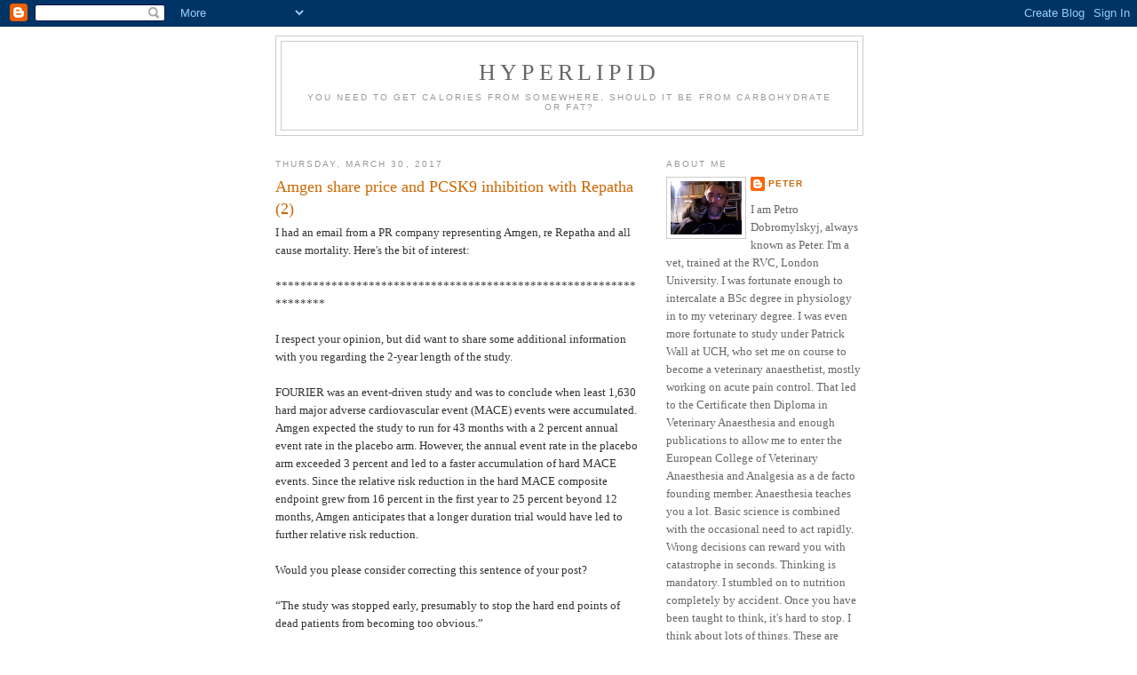

--- FILE ---
content_type: text/html; charset=UTF-8
request_url: https://high-fat-nutrition.blogspot.com/2017/03/
body_size: 53476
content:
<!DOCTYPE html>
<html dir='ltr'>
<head>
<link href='https://www.blogger.com/static/v1/widgets/2944754296-widget_css_bundle.css' rel='stylesheet' type='text/css'/>
<meta content='text/html; charset=UTF-8' http-equiv='Content-Type'/>
<meta content='blogger' name='generator'/>
<link href='https://high-fat-nutrition.blogspot.com/favicon.ico' rel='icon' type='image/x-icon'/>
<link href='http://high-fat-nutrition.blogspot.com/2017/03/' rel='canonical'/>
<link rel="alternate" type="application/atom+xml" title="Hyperlipid - Atom" href="https://high-fat-nutrition.blogspot.com/feeds/posts/default" />
<link rel="alternate" type="application/rss+xml" title="Hyperlipid - RSS" href="https://high-fat-nutrition.blogspot.com/feeds/posts/default?alt=rss" />
<link rel="service.post" type="application/atom+xml" title="Hyperlipid - Atom" href="https://www.blogger.com/feeds/36840063/posts/default" />
<!--Can't find substitution for tag [blog.ieCssRetrofitLinks]-->
<meta content='http://high-fat-nutrition.blogspot.com/2017/03/' property='og:url'/>
<meta content='Hyperlipid' property='og:title'/>
<meta content='You need to get calories from somewhere, should it be from carbohydrate or fat?' property='og:description'/>
<title>Hyperlipid: 03/01/2017 - 04/01/2017</title>
<style id='page-skin-1' type='text/css'><!--
/*
-----------------------------------------------
Blogger Template Style
Name:     Minima
Date:     26 Feb 2004
Updated by: Blogger Team
----------------------------------------------- */
/* Use this with templates/template-twocol.html */
body {
background:#ffffff;
margin:0;
color:#333333;
font:x-small Georgia Serif;
font-size/* */:/**/small;
font-size: /**/small;
text-align: center;
}
a:link {
color:#cc6600;
text-decoration:none;
}
a:visited {
color:#000fcc;
text-decoration:none;
}
a:hover {
color:#cc6600;
text-decoration:underline;
}
a img {
border-width:0;
}
/* Header
-----------------------------------------------
*/
#header-wrapper {
width:660px;
margin:0 auto 10px;
border:1px solid #cccccc;
}
#header-inner {
background-position: center;
margin-left: auto;
margin-right: auto;
}
#header {
margin: 5px;
border: 1px solid #cccccc;
text-align: center;
color:#666666;
}
#header h1 {
margin:5px 5px 0;
padding:15px 20px .25em;
line-height:1.2em;
text-transform:uppercase;
letter-spacing:.2em;
font: normal normal 200% Georgia, Serif;
}
#header a {
color:#666666;
text-decoration:none;
}
#header a:hover {
color:#666666;
}
#header .description {
margin:0 5px 5px;
padding:0 20px 15px;
max-width:700px;
text-transform:uppercase;
letter-spacing:.2em;
line-height: 1.4em;
font: normal normal 78% 'Trebuchet MS', Trebuchet, Arial, Verdana, Sans-serif;
color: #999999;
}
#header img {
margin-left: auto;
margin-right: auto;
}
/* Outer-Wrapper
----------------------------------------------- */
#outer-wrapper {
width: 660px;
margin:0 auto;
padding:10px;
text-align:left;
font: normal normal 100% Georgia, Serif;
}
#main-wrapper {
width: 410px;
float: left;
word-wrap: break-word; /* fix for long text breaking sidebar float in IE */
overflow: hidden;     /* fix for long non-text content breaking IE sidebar float */
}
#sidebar-wrapper {
width: 220px;
float: right;
word-wrap: break-word; /* fix for long text breaking sidebar float in IE */
overflow: hidden;      /* fix for long non-text content breaking IE sidebar float */
}
/* Headings
----------------------------------------------- */
h2 {
margin:1.5em 0 .75em;
font:normal normal 78% 'Trebuchet MS',Trebuchet,Arial,Verdana,Sans-serif;
line-height: 1.4em;
text-transform:uppercase;
letter-spacing:.2em;
color:#999999;
}
/* Posts
-----------------------------------------------
*/
h2.date-header {
margin:1.5em 0 .5em;
}
.post {
margin:.5em 0 1.5em;
border-bottom:1px dotted #cccccc;
padding-bottom:1.5em;
}
.post h3 {
margin:.25em 0 0;
padding:0 0 4px;
font-size:140%;
font-weight:normal;
line-height:1.4em;
color:#cc6600;
}
.post h3 a, .post h3 a:visited, .post h3 strong {
display:block;
text-decoration:none;
color:#cc6600;
font-weight:normal;
}
.post h3 strong, .post h3 a:hover {
color:#333333;
}
.post-body {
margin:0 0 .75em;
line-height:1.6em;
}
.post-body blockquote {
line-height:1.3em;
}
.post-footer {
margin: .75em 0;
color:#999999;
text-transform:uppercase;
letter-spacing:.1em;
font: normal normal 78% 'Trebuchet MS', Trebuchet, Arial, Verdana, Sans-serif;
line-height: 1.4em;
}
.comment-link {
margin-left:.6em;
}
.post img, table.tr-caption-container {
padding:4px;
border:1px solid #cccccc;
}
.tr-caption-container img {
border: none;
padding: 0;
}
.post blockquote {
margin:1em 20px;
}
.post blockquote p {
margin:.75em 0;
}
/* Comments
----------------------------------------------- */
#comments h4 {
margin:1em 0;
font-weight: bold;
line-height: 1.4em;
text-transform:uppercase;
letter-spacing:.2em;
color: #999999;
}
#comments-block {
margin:1em 0 1.5em;
line-height:1.6em;
}
#comments-block .comment-author {
margin:.5em 0;
}
#comments-block .comment-body {
margin:.25em 0 0;
}
#comments-block .comment-footer {
margin:-.25em 0 2em;
line-height: 1.4em;
text-transform:uppercase;
letter-spacing:.1em;
}
#comments-block .comment-body p {
margin:0 0 .75em;
}
.deleted-comment {
font-style:italic;
color:gray;
}
#blog-pager-newer-link {
float: left;
}
#blog-pager-older-link {
float: right;
}
#blog-pager {
text-align: center;
}
.feed-links {
clear: both;
line-height: 2.5em;
}
/* Sidebar Content
----------------------------------------------- */
.sidebar {
color: #666666;
line-height: 1.5em;
}
.sidebar ul {
list-style:none;
margin:0 0 0;
padding:0 0 0;
}
.sidebar li {
margin:0;
padding-top:0;
padding-right:0;
padding-bottom:.25em;
padding-left:15px;
text-indent:-15px;
line-height:1.5em;
}
.sidebar .widget, .main .widget {
border-bottom:1px dotted #cccccc;
margin:0 0 1.5em;
padding:0 0 1.5em;
}
.main .Blog {
border-bottom-width: 0;
}
/* Profile
----------------------------------------------- */
.profile-img {
float: left;
margin-top: 0;
margin-right: 5px;
margin-bottom: 5px;
margin-left: 0;
padding: 4px;
border: 1px solid #cccccc;
}
.profile-data {
margin:0;
text-transform:uppercase;
letter-spacing:.1em;
font: normal normal 78% 'Trebuchet MS', Trebuchet, Arial, Verdana, Sans-serif;
color: #999999;
font-weight: bold;
line-height: 1.6em;
}
.profile-datablock {
margin:.5em 0 .5em;
}
.profile-textblock {
margin: 0.5em 0;
line-height: 1.6em;
}
.profile-link {
font: normal normal 78% 'Trebuchet MS', Trebuchet, Arial, Verdana, Sans-serif;
text-transform: uppercase;
letter-spacing: .1em;
}
/* Footer
----------------------------------------------- */
#footer {
width:660px;
clear:both;
margin:0 auto;
padding-top:15px;
line-height: 1.6em;
text-transform:uppercase;
letter-spacing:.1em;
text-align: center;
}

--></style>
<link href='https://www.blogger.com/dyn-css/authorization.css?targetBlogID=36840063&amp;zx=2e445b0a-6cca-4342-8933-02d816f1d6ea' media='none' onload='if(media!=&#39;all&#39;)media=&#39;all&#39;' rel='stylesheet'/><noscript><link href='https://www.blogger.com/dyn-css/authorization.css?targetBlogID=36840063&amp;zx=2e445b0a-6cca-4342-8933-02d816f1d6ea' rel='stylesheet'/></noscript>
<meta name='google-adsense-platform-account' content='ca-host-pub-1556223355139109'/>
<meta name='google-adsense-platform-domain' content='blogspot.com'/>

<link rel="stylesheet" href="https://fonts.googleapis.com/css2?display=swap&family=Noto+Sans+Symbols"></head>
<body>
<div class='navbar section' id='navbar'><div class='widget Navbar' data-version='1' id='Navbar1'><script type="text/javascript">
    function setAttributeOnload(object, attribute, val) {
      if(window.addEventListener) {
        window.addEventListener('load',
          function(){ object[attribute] = val; }, false);
      } else {
        window.attachEvent('onload', function(){ object[attribute] = val; });
      }
    }
  </script>
<div id="navbar-iframe-container"></div>
<script type="text/javascript" src="https://apis.google.com/js/platform.js"></script>
<script type="text/javascript">
      gapi.load("gapi.iframes:gapi.iframes.style.bubble", function() {
        if (gapi.iframes && gapi.iframes.getContext) {
          gapi.iframes.getContext().openChild({
              url: 'https://www.blogger.com/navbar/36840063?origin\x3dhttps://high-fat-nutrition.blogspot.com',
              where: document.getElementById("navbar-iframe-container"),
              id: "navbar-iframe"
          });
        }
      });
    </script><script type="text/javascript">
(function() {
var script = document.createElement('script');
script.type = 'text/javascript';
script.src = '//pagead2.googlesyndication.com/pagead/js/google_top_exp.js';
var head = document.getElementsByTagName('head')[0];
if (head) {
head.appendChild(script);
}})();
</script>
</div></div>
<div id='outer-wrapper'><div id='wrap2'>
<!-- skip links for text browsers -->
<span id='skiplinks' style='display:none;'>
<a href='#main'>skip to main </a> |
      <a href='#sidebar'>skip to sidebar</a>
</span>
<div id='header-wrapper'>
<div class='header section' id='header'><div class='widget Header' data-version='1' id='Header1'>
<div id='header-inner'>
<div class='titlewrapper'>
<h1 class='title'>
<a href='https://high-fat-nutrition.blogspot.com/'>
Hyperlipid
</a>
</h1>
</div>
<div class='descriptionwrapper'>
<p class='description'><span>You need to get calories from somewhere, should it be from carbohydrate or fat?</span></p>
</div>
</div>
</div></div>
</div>
<div id='content-wrapper'>
<div id='crosscol-wrapper' style='text-align:center'>
<div class='crosscol no-items section' id='crosscol'></div>
</div>
<div id='main-wrapper'>
<div class='main section' id='main'><div class='widget Blog' data-version='1' id='Blog1'>
<div class='blog-posts hfeed'>

          <div class="date-outer">
        
<h2 class='date-header'><span>Thursday, March 30, 2017</span></h2>

          <div class="date-posts">
        
<div class='post-outer'>
<div class='post hentry uncustomized-post-template' itemprop='blogPost' itemscope='itemscope' itemtype='http://schema.org/BlogPosting'>
<meta content='36840063' itemprop='blogId'/>
<meta content='4162960654664990436' itemprop='postId'/>
<a name='4162960654664990436'></a>
<h3 class='post-title entry-title' itemprop='name'>
<a href='https://high-fat-nutrition.blogspot.com/2017/03/amgen-share-price-and-pcsk9-inhibition_30.html'> Amgen share price and PCSK9 inhibition with Repatha (2)</a>
</h3>
<div class='post-header'>
<div class='post-header-line-1'></div>
</div>
<div class='post-body entry-content' id='post-body-4162960654664990436' itemprop='description articleBody'>
I had an email from a PR company representing Amgen, re Repatha and all cause mortality. Here's the bit of interest:<br />
<br />
******************************************************************<br />
<div>
<br /></div>
I respect your opinion, but did want to share some additional information with you regarding the 2-year length of the study.  <br />
<br />
FOURIER was an event-driven study and was to conclude when least 1,630 hard major adverse cardiovascular event (MACE) events were accumulated. Amgen expected the study to run for 43 months with a 2 percent annual event rate in the placebo arm. However, the annual event rate in the placebo arm exceeded 3 percent and led to a faster accumulation of hard MACE events. Since the relative risk reduction in the hard MACE composite endpoint grew from 16 percent in the first year to 25 percent beyond 12 months, Amgen anticipates that a longer duration trial would have led to further relative risk reduction.<br />
<br />
Would you please consider correcting this sentence of your post?<br />
<br />
&#8220;The study was stopped early, presumably to stop the hard end points of dead patients from becoming too obvious.&#8221;<br />
<br />
<br class="Apple-interchange-newline" />
******************************************************************<br />
<br />
<br />
<br />
You can see how Amgen made their decision. Am I incorrect in my presumption about why the study was terminated early?<br />
<br />
Well, technically yes. The protocol is laid out. That's unarguable. So they have a point and have designed the study well, from their point of view.<br />
<br />
The fact that 444 people died in the treatment arm vs 426 in the placebo arm was not statistically significant, despite representing a 4.2% increased relative risk of death over the study duration.<br />
<br />
What seems to concern Amgen is the implication that all cause mortality had any influence on the decision to terminate the study early. Obviously I cannot know whether this is the case and Amgen are certain that my presumption is incorrect. So maybe some compromise:<br />
<br />
If we go with this I can reword the sentence to:<br />
<br />
&#8220;The study was stopped early due to an unexpected excess of combined cardiac adverse end points in the <i>placebo</i> arm. At this time point the 4.2% increase in relative risk of all cause mortality in the <i>treatment</i> arm was not statistically significant&#8221;.<br />
<br />
I don't think these facts are arguable with.<br />
<br />
Well, that's been interesting. I feel somewhat honoured to have been contacted by a company representing Amgen to correct my presumptions!<br />
<br />
Peter
<div style='clear: both;'></div>
</div>
<div class='post-footer'>
<div class='post-footer-line post-footer-line-1'>
<span class='post-author vcard'>
Posted by
<span class='fn' itemprop='author' itemscope='itemscope' itemtype='http://schema.org/Person'>
<meta content='https://www.blogger.com/profile/14527788116058656094' itemprop='url'/>
<a class='g-profile' href='https://www.blogger.com/profile/14527788116058656094' rel='author' title='author profile'>
<span itemprop='name'>Peter</span>
</a>
</span>
</span>
<span class='post-timestamp'>
at
<meta content='http://high-fat-nutrition.blogspot.com/2017/03/amgen-share-price-and-pcsk9-inhibition_30.html' itemprop='url'/>
<a class='timestamp-link' href='https://high-fat-nutrition.blogspot.com/2017/03/amgen-share-price-and-pcsk9-inhibition_30.html' rel='bookmark' title='permanent link'><abbr class='published' itemprop='datePublished' title='2017-03-30T04:30:00Z'>Thursday, March 30, 2017</abbr></a>
</span>
<span class='post-comment-link'>
<a class='comment-link' href='https://www.blogger.com/comment/fullpage/post/36840063/4162960654664990436' onclick=''>
14 comments:
  </a>
</span>
<span class='post-icons'>
<span class='item-action'>
<a href='https://www.blogger.com/email-post/36840063/4162960654664990436' title='Email Post'>
<img alt='' class='icon-action' height='13' src='https://resources.blogblog.com/img/icon18_email.gif' width='18'/>
</a>
</span>
<span class='item-control blog-admin pid-91763977'>
<a href='https://www.blogger.com/post-edit.g?blogID=36840063&postID=4162960654664990436&from=pencil' title='Edit Post'>
<img alt='' class='icon-action' height='18' src='https://resources.blogblog.com/img/icon18_edit_allbkg.gif' width='18'/>
</a>
</span>
</span>
<div class='post-share-buttons goog-inline-block'>
</div>
</div>
<div class='post-footer-line post-footer-line-2'>
<span class='post-labels'>
Labels:
<a href='https://high-fat-nutrition.blogspot.com/search/label/Amgen%20share%20price%20and%20PCSK9%20inhibition%20with%20Repatha%20%282%29' rel='tag'>Amgen share price and PCSK9 inhibition with Repatha (2)</a>
</span>
</div>
<div class='post-footer-line post-footer-line-3'>
<span class='post-location'>
</span>
</div>
</div>
</div>
</div>

          </div></div>
        

          <div class="date-outer">
        
<h2 class='date-header'><span>Sunday, March 26, 2017</span></h2>

          <div class="date-posts">
        
<div class='post-outer'>
<div class='post hentry uncustomized-post-template' itemprop='blogPost' itemscope='itemscope' itemtype='http://schema.org/BlogPosting'>
<meta content='36840063' itemprop='blogId'/>
<meta content='5329922157653016170' itemprop='postId'/>
<a name='5329922157653016170'></a>
<h3 class='post-title entry-title' itemprop='name'>
<a href='https://high-fat-nutrition.blogspot.com/2017/03/the-pathology-of-evolution.html'>The pathology of evolution</a>
</h3>
<div class='post-header'>
<div class='post-header-line-1'></div>
</div>
<div class='post-body entry-content' id='post-body-5329922157653016170' itemprop='description articleBody'>
Aaron posted the link to this paper via Facebook:<br />
<a href="https://www.ncbi.nlm.nih.gov/pubmed/28333262" target="_blank"><br />
</a> <a href="https://www.ncbi.nlm.nih.gov/pubmed/28333262" target="_blank">Selection in Europeans on Fatty Acid Desaturases Associated with Dietary Changes</a><br />
<br />
As the authors comment in the discussion:<br />
<br />
"Agricultural diets would have led to a higher consumption of grains and other plant-derived foods, relative to huntergatherer populations. Alleles that increase the rate of conversion of SC-PUFAs to LC-PUFAs would therefore have been favored".<br />
<br />
Or to rephrase it slightly, from the legend of Fig 6:<br />
<br />
"The adoption of an agricultural diet would have increased LA and decreased ARA and EPA consumption, potentially causing a deficiency in LC-PUFAs".<br />
<br />
This is something I have thought about, in more general terms, for some time.<br />
<br />
At the time of the switch from hunting animals for their fat to growing grains for their starch the paper suggests that there was a population-wide potential deficiency of the longer chain PUFA, arachidonic acid, EPA and DHA.<br />
<br />
This applied a selection pressure to the population. Within the population there was a random distribution of the ability to elongate and desaturate linoleic and alpha linolenic acids to their longer chain derivatives.<br />
<br />
People who had this ability in generous amounts did well. Those without, didn't.<br />
<br />
What happened to those people who were "without" the lucky gene snps to survive well without animal derived lipids? They didn't "develop" the genes, no individual suddenly develops a better gene. Their intrinsic inability means they didn't reproduce as successfully.<br />
<br />
Their genes are currently under represented in the gene pool today.<br />
<br />
It has always struck me that the process of getting poorly adapted genes out of the gene pool is what we describe as pathology, illness. Trying to patch it up is what we call medicine. Individuals don't adapt. They either do well or badly. The <i>population</i> "adapts" through the illnesses of those whose genes are not appropriate to the new environment.<br />
<br />
The adaptation of our species to the novel situation of agriculture is far from complete. On-going adaptation of a species to a new environment is via the suffering of the individuals with genes more appropriate to the previous long term stable environment. The default for a person with on-going pathology might be to step back 10,000 years rather than continuing to assist evolution of the species via personal pathology. A lot of pathology will be needed.<br />
<br />
Miki Ben-Dor has a&nbsp;<a href="http://www.paleostyle.com/?p=2143" target="_blank">nice post along these lines this on his blog</a>.<br />
<br />
Peter<br />
<br />
Of course the adaptation to sucrose and bulk seed oils has only just begun. LOTS of pathology needed to adapt the species to those two! Juvenile onset type 2 diabetes is what we call the process.
<div style='clear: both;'></div>
</div>
<div class='post-footer'>
<div class='post-footer-line post-footer-line-1'>
<span class='post-author vcard'>
Posted by
<span class='fn' itemprop='author' itemscope='itemscope' itemtype='http://schema.org/Person'>
<meta content='https://www.blogger.com/profile/14527788116058656094' itemprop='url'/>
<a class='g-profile' href='https://www.blogger.com/profile/14527788116058656094' rel='author' title='author profile'>
<span itemprop='name'>Peter</span>
</a>
</span>
</span>
<span class='post-timestamp'>
at
<meta content='http://high-fat-nutrition.blogspot.com/2017/03/the-pathology-of-evolution.html' itemprop='url'/>
<a class='timestamp-link' href='https://high-fat-nutrition.blogspot.com/2017/03/the-pathology-of-evolution.html' rel='bookmark' title='permanent link'><abbr class='published' itemprop='datePublished' title='2017-03-26T07:03:00Z'>Sunday, March 26, 2017</abbr></a>
</span>
<span class='post-comment-link'>
<a class='comment-link' href='https://www.blogger.com/comment/fullpage/post/36840063/5329922157653016170' onclick=''>
15 comments:
  </a>
</span>
<span class='post-icons'>
<span class='item-action'>
<a href='https://www.blogger.com/email-post/36840063/5329922157653016170' title='Email Post'>
<img alt='' class='icon-action' height='13' src='https://resources.blogblog.com/img/icon18_email.gif' width='18'/>
</a>
</span>
<span class='item-control blog-admin pid-91763977'>
<a href='https://www.blogger.com/post-edit.g?blogID=36840063&postID=5329922157653016170&from=pencil' title='Edit Post'>
<img alt='' class='icon-action' height='18' src='https://resources.blogblog.com/img/icon18_edit_allbkg.gif' width='18'/>
</a>
</span>
</span>
<div class='post-share-buttons goog-inline-block'>
</div>
</div>
<div class='post-footer-line post-footer-line-2'>
<span class='post-labels'>
Labels:
<a href='https://high-fat-nutrition.blogspot.com/search/label/The%20pathology%20of%20evolution' rel='tag'>The pathology of evolution</a>
</span>
</div>
<div class='post-footer-line post-footer-line-3'>
<span class='post-location'>
</span>
</div>
</div>
</div>
</div>

          </div></div>
        

          <div class="date-outer">
        
<h2 class='date-header'><span>Saturday, March 25, 2017</span></h2>

          <div class="date-posts">
        
<div class='post-outer'>
<div class='post hentry uncustomized-post-template' itemprop='blogPost' itemscope='itemscope' itemtype='http://schema.org/BlogPosting'>
<meta content='https://blogger.googleusercontent.com/img/b/R29vZ2xl/AVvXsEiRNdGrp1MTVBK1-KmzUiWp6SS74zzNAhn4boymCjKLwWYEwrb_9cBhUHo_GdJlNi6dykMKv1Ncs9wYCBE4kJmM58JuxfnSUHRl-uDsfhiIJxwT5gTo1sIOOxl8-ESqv2p4GtLCaw/s400/Amgen+arrowed.png' itemprop='image_url'/>
<meta content='36840063' itemprop='blogId'/>
<meta content='950587240853307115' itemprop='postId'/>
<a name='950587240853307115'></a>
<h3 class='post-title entry-title' itemprop='name'>
<a href='https://high-fat-nutrition.blogspot.com/2017/03/amgen-share-price-and-pcsk9-inhibition.html'>Amgen share price and PCSK9 inhibition with Repatha</a>
</h3>
<div class='post-header'>
<div class='post-header-line-1'></div>
</div>
<div class='post-body entry-content' id='post-body-950587240853307115' itemprop='description articleBody'>
Just a one-liner to bookmark the death of Repatha.<br />
<br />
PCSK9 inhibitors have bombed and the cardiology community is in complete denial. Now this is nothing new, it happens on a regular basis. Repatha produced a massive drop in LDL cholesterol and a small drop in cardiac end points. It also produced a small (ns) rise in both total mortality and cardiovascular mortality.<br />
<br />
<br />
EDIT<br />
I have altered the sentence which used to be here in response to a request from a PR company representing Amgen!!!!!! <a href="http://high-fat-nutrition.blogspot.co.uk/2017/03/amgen-share-price-and-pcsk9-inhibition_30.html" target="_blank">There's a post about it here</a>.<br />
END EDIT<br />
<br />
<br />
No-one should ever listen to the cardiovascular community on a cholesterol lowering drug. Instead, just look at the share price of Amgen:<br />
<br />
<div class="separator" style="clear: both; text-align: center;">
<a href="https://blogger.googleusercontent.com/img/b/R29vZ2xl/AVvXsEiRNdGrp1MTVBK1-KmzUiWp6SS74zzNAhn4boymCjKLwWYEwrb_9cBhUHo_GdJlNi6dykMKv1Ncs9wYCBE4kJmM58JuxfnSUHRl-uDsfhiIJxwT5gTo1sIOOxl8-ESqv2p4GtLCaw/s1600/Amgen+arrowed.png" imageanchor="1" style="clear: left; float: left; margin-bottom: 1em; margin-right: 1em;"><img border="0" height="311" src="https://blogger.googleusercontent.com/img/b/R29vZ2xl/AVvXsEiRNdGrp1MTVBK1-KmzUiWp6SS74zzNAhn4boymCjKLwWYEwrb_9cBhUHo_GdJlNi6dykMKv1Ncs9wYCBE4kJmM58JuxfnSUHRl-uDsfhiIJxwT5gTo1sIOOxl8-ESqv2p4GtLCaw/s400/Amgen+arrowed.png" width="400" /></a></div>
<br />
<br />
<br />
<br />
<br />
<br />
<br />
<br />
<br />
<br />
<br />
<br />
<br />
<br />
<br />
<br />
<br />
The red arrow indicates the release date of the FOURIER study data on March 17th 2017. It's a acute adverse event signalling the failure of a blockbuster drug. The trend in share price also indicates the conversion of an upward trend in price to a downward trend at the time of this adverse event.<br />
<br />
As always, the cholesterol hypothesis is dead. It keeps on being killed but, obviously, it never lies down!<br />
<br />
Amgen have invested an unimaginable amount of money in their PCSK9 inhibitor. This is a gross failure of basic research. A nerd with smart phone could have told them they were gambling on a very long shot.<br />
<br />
They lost.<br />
<br />
Peter
<div style='clear: both;'></div>
</div>
<div class='post-footer'>
<div class='post-footer-line post-footer-line-1'>
<span class='post-author vcard'>
Posted by
<span class='fn' itemprop='author' itemscope='itemscope' itemtype='http://schema.org/Person'>
<meta content='https://www.blogger.com/profile/14527788116058656094' itemprop='url'/>
<a class='g-profile' href='https://www.blogger.com/profile/14527788116058656094' rel='author' title='author profile'>
<span itemprop='name'>Peter</span>
</a>
</span>
</span>
<span class='post-timestamp'>
at
<meta content='http://high-fat-nutrition.blogspot.com/2017/03/amgen-share-price-and-pcsk9-inhibition.html' itemprop='url'/>
<a class='timestamp-link' href='https://high-fat-nutrition.blogspot.com/2017/03/amgen-share-price-and-pcsk9-inhibition.html' rel='bookmark' title='permanent link'><abbr class='published' itemprop='datePublished' title='2017-03-25T07:25:00Z'>Saturday, March 25, 2017</abbr></a>
</span>
<span class='post-comment-link'>
<a class='comment-link' href='https://www.blogger.com/comment/fullpage/post/36840063/950587240853307115' onclick=''>
19 comments:
  </a>
</span>
<span class='post-icons'>
<span class='item-action'>
<a href='https://www.blogger.com/email-post/36840063/950587240853307115' title='Email Post'>
<img alt='' class='icon-action' height='13' src='https://resources.blogblog.com/img/icon18_email.gif' width='18'/>
</a>
</span>
<span class='item-control blog-admin pid-91763977'>
<a href='https://www.blogger.com/post-edit.g?blogID=36840063&postID=950587240853307115&from=pencil' title='Edit Post'>
<img alt='' class='icon-action' height='18' src='https://resources.blogblog.com/img/icon18_edit_allbkg.gif' width='18'/>
</a>
</span>
</span>
<div class='post-share-buttons goog-inline-block'>
</div>
</div>
<div class='post-footer-line post-footer-line-2'>
<span class='post-labels'>
Labels:
<a href='https://high-fat-nutrition.blogspot.com/search/label/Amgen%20share%20price%20and%20PCSK9%20inhibition%20with%20Repatha' rel='tag'>Amgen share price and PCSK9 inhibition with Repatha</a>
</span>
</div>
<div class='post-footer-line post-footer-line-3'>
<span class='post-location'>
</span>
</div>
</div>
</div>
</div>

          </div></div>
        

          <div class="date-outer">
        
<h2 class='date-header'><span>Friday, March 24, 2017</span></h2>

          <div class="date-posts">
        
<div class='post-outer'>
<div class='post hentry uncustomized-post-template' itemprop='blogPost' itemscope='itemscope' itemtype='http://schema.org/BlogPosting'>
<meta content='36840063' itemprop='blogId'/>
<meta content='4080014700777060548' itemprop='postId'/>
<a name='4080014700777060548'></a>
<h3 class='post-title entry-title' itemprop='name'>
<a href='https://high-fat-nutrition.blogspot.com/2017/03/will-palmitic-acid-give-you-cancer-or.html'>Will palmitic acid give you cancer or fuel metastasis?</a>
</h3>
<div class='post-header'>
<div class='post-header-line-1'></div>
</div>
<div class='post-body entry-content' id='post-body-4080014700777060548' itemprop='description articleBody'>
Again thanks to Mike Eades for the full text of this paper and to Marco for poking me about it.<br />
<br />
<a href="https://www.ncbi.nlm.nih.gov/pubmed/27974793" target="_blank">Targeting metastasis-initiating cells through the fatty acid receptor CD36</a><br />
<br />
The executive summary: Both feeding a high fat diet to mice then implanting a certain type of cancer cells or feeding palmitic acid to that certain type of cancer cells pre-implantation makes the cancer much more aggressive once implanted. Up-regulating CD36 (described as a fatty acid transporter) has the same effect.<br />
<br />
So. The question is: Should we all abandon high fat diets because fat, particularly palmitic acid, appears to be a promoter of aggressive metastasis?<br />
<br />
I have thee things I'd just like to discuss.<br />
<br />
I suppose the first is CD36. This is long accepted as a fatty acid transporter which facilitates the entry of FFAs in to those cells which express it on their surface. As far as I was aware this was all it did. My bad. The authors do mention that it promotes the uptake of other substances, including oxLDL, as an aside (they didn't look at this) and they do cite Hale's study using glioblastoms, which is rather more explicit about what CD36 really is:<br />
<br />
<a href="https://www.ncbi.nlm.nih.gov/pubmed/24737733" target="_blank">Cancer stem cell-specific scavenger receptor CD36 drives glioblastoma progression.</a><br />
<br />
"We confirmed oxidized phospholipids, ligands of CD36, were present in GBM [glioblastomas] and found that the proliferation of CSCs [cancer stem cells], but not non-CSCs, increased with exposure to oxidized low-density lipoprotein".<br />
<br />
CD36 is a scaveneger receptor which promotes the uptake of all sorts of lipids and oxidised phospholipids. Of course you can't help but think of 13-HODE and all of the other oxidised omega 6 PUFA derivatives which might or might not have been available to be taken up using extra CD36 receptors. This was not the point of the study, the study was aimed at nailing palmitic acid, to which I will return.<br />
<br />
The second point relates to the mice fed the high fat diet.<br />
<br />
The mice were fed <a href="http://www.envigo.com/resources/data-sheets/06414.pdf" target="_blank">TD.06414</a>, essentially the same as D12492. Scroll to the bottom of the page to see the metabolic effects!<br />
<br />
Lard and sucrose/maltodextrin, designed to produce obesity, hyperglycaemia, hyperinsulinaemia and hyperleptinaemia. No one measured the linoleic acid content of the diet so we can assume, very safely, that the approximate 16% of PUFA in the fat suggested by the manufacturer, is a gross under estimate. No one would expect a diet like this to be anything other than cancer promoting. Throwing in a few extra CD36s will make it worse. Is palmitate the problem in these "high fat" fed mice or is it 13-HODE, other PUFA oxidation products, insulin or leptin?<br />
<br />
Point three is the one I'm currently interested in.<br />
<br />
Pre incubation of the CD36+ cancer cells with 400micromolar unadulterated palmitic acid, for just 48 hours pre-implantation, promotes markedly increased metastasis when they are injected in to the mouse model. No PUFA, no 13-HODE, no hyperinsulinaemia. Just palmitic acid.<br />
<br />
This is undoubtedly the money shot for the research group.<br />
<br />
Now, what is going on here? From the focus of my blogging at the moment it's clear that palmitic acid is the highest driver of FADH2 input in to the ETC short of stearic acid. What will 48 hours of high level, uncontrolled FADH2 drive do to reverse electron transport (RET) and the structural integrity of complex I?<br />
<br />
This is a model. A concentration of 400micromol palmitate, with no other FFAs, just never happens in real life. This model of extreme palmitate induced RET will force mitochondria to disassemble a pathological amount of their complex I. That's pretty obvious from the work of <a href="http://high-fat-nutrition.blogspot.co.uk/2017/03/just-little-on-complex-i-and-models.html" target="_blank">Guarás</a>. The function of complex I is to reduce the NADH:NAD+ ratio and so disassembling complex I will do the inverse and raise NADH per unit NAD+. I went through the relevance of changes in this ratio, specifically for the generation of aggressive metastatic cancer phenotypes, in 2013 when I posted about <a href="http://high-fat-nutrition.blogspot.co.uk/2013/02/complex-i-hoffer-and-b3.html" target="_blank">Hoffer and B3 therapy for cancer prophylaxis</a>&nbsp;and <a href="http://high-fat-nutrition.blogspot.co.uk/2013/03/protons-nadnadh-some-more.html" target="_blank">the modern versions</a>&nbsp;using all of the clever stuff we do nowadays.<br />
<br />
Of course you have to wonder about point two above; how much of the cancer promoting effect of obesity might be from the pathology of concurrently elevated fatty acids (reducing complex I availability so NAD+ generation) combined with elevated glucose (supplying the maximum amount of NADH) acting via the NADH:NAD+ ratio, never mind 13-HODE etc. A double whammy.<br />
<br />
Personally I'm not about to give up eating butter on the basis of this paper. But that's just me I guess.<br />
<br />
Peter<br />
<br />
BTW, will blocking CD36 be an anti-cancer adjunct? Quite possibly, especially if it blocks 13-HODE entry in to the cell. Or even if it blocks FFA entry when people can't be ars*d to avoid hyperglycaemia while ever they have chronically elevated FFAs.
<div style='clear: both;'></div>
</div>
<div class='post-footer'>
<div class='post-footer-line post-footer-line-1'>
<span class='post-author vcard'>
Posted by
<span class='fn' itemprop='author' itemscope='itemscope' itemtype='http://schema.org/Person'>
<meta content='https://www.blogger.com/profile/14527788116058656094' itemprop='url'/>
<a class='g-profile' href='https://www.blogger.com/profile/14527788116058656094' rel='author' title='author profile'>
<span itemprop='name'>Peter</span>
</a>
</span>
</span>
<span class='post-timestamp'>
at
<meta content='http://high-fat-nutrition.blogspot.com/2017/03/will-palmitic-acid-give-you-cancer-or.html' itemprop='url'/>
<a class='timestamp-link' href='https://high-fat-nutrition.blogspot.com/2017/03/will-palmitic-acid-give-you-cancer-or.html' rel='bookmark' title='permanent link'><abbr class='published' itemprop='datePublished' title='2017-03-24T11:05:00Z'>Friday, March 24, 2017</abbr></a>
</span>
<span class='post-comment-link'>
<a class='comment-link' href='https://www.blogger.com/comment/fullpage/post/36840063/4080014700777060548' onclick=''>
8 comments:
  </a>
</span>
<span class='post-icons'>
<span class='item-action'>
<a href='https://www.blogger.com/email-post/36840063/4080014700777060548' title='Email Post'>
<img alt='' class='icon-action' height='13' src='https://resources.blogblog.com/img/icon18_email.gif' width='18'/>
</a>
</span>
<span class='item-control blog-admin pid-91763977'>
<a href='https://www.blogger.com/post-edit.g?blogID=36840063&postID=4080014700777060548&from=pencil' title='Edit Post'>
<img alt='' class='icon-action' height='18' src='https://resources.blogblog.com/img/icon18_edit_allbkg.gif' width='18'/>
</a>
</span>
</span>
<div class='post-share-buttons goog-inline-block'>
</div>
</div>
<div class='post-footer-line post-footer-line-2'>
<span class='post-labels'>
Labels:
<a href='https://high-fat-nutrition.blogspot.com/search/label/Will%20palmitic%20acid%20give%20you%20cancer%20or%20fuel%20metastasis%3F' rel='tag'>Will palmitic acid give you cancer or fuel metastasis?</a>
</span>
</div>
<div class='post-footer-line post-footer-line-3'>
<span class='post-location'>
</span>
</div>
</div>
</div>
</div>

          </div></div>
        

          <div class="date-outer">
        
<h2 class='date-header'><span>Thursday, March 23, 2017</span></h2>

          <div class="date-posts">
        
<div class='post-outer'>
<div class='post hentry uncustomized-post-template' itemprop='blogPost' itemscope='itemscope' itemtype='http://schema.org/BlogPosting'>
<meta content='https://blogger.googleusercontent.com/img/b/R29vZ2xl/AVvXsEjNutpeLR-ZDIDsnAUIOqOtjSv6dfYuyRBwrLQPeB4uuxoZFt6cG3_3w6oksVpjB_c-jYs-UXbFUZp0LclAjpnsuEeJW3c647VOzmfubiewBYeyTQkpy9JA_dyEC8o520H9vuNlow/s400/ETC+basic.png' itemprop='image_url'/>
<meta content='36840063' itemprop='blogId'/>
<meta content='5356294194496245901' itemprop='postId'/>
<a name='5356294194496245901'></a>
<h3 class='post-title entry-title' itemprop='name'>
<a href='https://high-fat-nutrition.blogspot.com/2017/03/just-little-on-complex-i-and-models.html'>Just a little on complex I and models</a>
</h3>
<div class='post-header'>
<div class='post-header-line-1'></div>
</div>
<div class='post-body entry-content' id='post-body-5356294194496245901' itemprop='description articleBody'>
OK, just a brief summary of the parts I like most from the excellent<br />
<br />
<a href="https://www.ncbi.nlm.nih.gov/pubmed/27052170">The CoQH2/CoQ Ratio Serves as a Sensor of Respiratory Chain Efficiency.</a><br />
<br />
We should all have a picture of the ETC looking a bit like this, omitting mtG3Pdh and ignoring supercomplex formation:<br />
<br />
<div class="separator" style="clear: both; text-align: center;">
<a href="https://blogger.googleusercontent.com/img/b/R29vZ2xl/AVvXsEjNutpeLR-ZDIDsnAUIOqOtjSv6dfYuyRBwrLQPeB4uuxoZFt6cG3_3w6oksVpjB_c-jYs-UXbFUZp0LclAjpnsuEeJW3c647VOzmfubiewBYeyTQkpy9JA_dyEC8o520H9vuNlow/s1600/ETC+basic.png" imageanchor="1" style="clear: left; float: left; margin-bottom: 1em; margin-right: 1em;"><img border="0" height="188" src="https://blogger.googleusercontent.com/img/b/R29vZ2xl/AVvXsEjNutpeLR-ZDIDsnAUIOqOtjSv6dfYuyRBwrLQPeB4uuxoZFt6cG3_3w6oksVpjB_c-jYs-UXbFUZp0LclAjpnsuEeJW3c647VOzmfubiewBYeyTQkpy9JA_dyEC8o520H9vuNlow/s400/ETC+basic.png" width="400" /></a></div>
<br />
<br />
<br />
<br />
<br />
<br />
<br />
<br />
<br />
<br />
Guarás et al set up a model, a proof of principle extreme. They blocked the ETC completely at either complex III, or at cytochrome C or at complex IV. They even discussed short term oxygen deprivation as a generator of ROS, equivalent of blocking the extreme end point of the ETC. If you completely block the ETC in this way then <i>any&nbsp;</i>input through FADH2 containing enzymes to CoQ will always generate a massively reduced CoQ pool, one prerequisite for reverse electron transport (RET),<br />
<br />
<div class="separator" style="clear: both; text-align: center;">
<a href="https://blogger.googleusercontent.com/img/b/R29vZ2xl/AVvXsEhc-0iql4OxlJVmbMN3LnY4nysHvWL9DVOporjuj8UWMttaOIOUAAVLJOSfXwjRWrSAwsKUSSUAlFNxMZX7A98pAX-dvB-2RzdyVaIyvBT3ne19ca1irSnOkq8xMLbN_Td0SjhcWA/s1600/blocked+ETC.png" imageanchor="1" style="clear: left; float: left; margin-bottom: 1em; margin-right: 1em;"><img border="0" height="196" src="https://blogger.googleusercontent.com/img/b/R29vZ2xl/AVvXsEhc-0iql4OxlJVmbMN3LnY4nysHvWL9DVOporjuj8UWMttaOIOUAAVLJOSfXwjRWrSAwsKUSSUAlFNxMZX7A98pAX-dvB-2RzdyVaIyvBT3ne19ca1irSnOkq8xMLbN_Td0SjhcWA/s400/blocked+ETC.png" width="400" /></a></div>
<br />
<br />
<br />
<br />
<br />
<br />
<br />
<br />
<br />
<br />
leading to the near complete disassembly of complex I. It's a model, an extreme version of reality. Fascinating in its own right, as was the ability of the fungal CoQH2 oxidase (AOX) to protect complex I completely from any of the engineered ETC defects:<br />
<br />
<div class="separator" style="clear: both; text-align: center;">
<a href="https://blogger.googleusercontent.com/img/b/R29vZ2xl/AVvXsEgZoCotYzewV0WkiBNkN71ZdBS7BdsfC5iTOzdjpWRpgRgRwlY6fv8Z9Gs4Gjtp8kx8kIHuWFRuG1FgGqV6RF_jI76TCnPUV3QDcldLfpZPVjox_FHIaNjXFRino_BC_TE-xlr3ug/s1600/AOX.png" imageanchor="1" style="clear: left; float: left; margin-bottom: 1em; margin-right: 1em;"><img border="0" height="276" src="https://blogger.googleusercontent.com/img/b/R29vZ2xl/AVvXsEgZoCotYzewV0WkiBNkN71ZdBS7BdsfC5iTOzdjpWRpgRgRwlY6fv8Z9Gs4Gjtp8kx8kIHuWFRuG1FgGqV6RF_jI76TCnPUV3QDcldLfpZPVjox_FHIaNjXFRino_BC_TE-xlr3ug/s400/AOX.png" width="400" /></a></div>
<br />
<br />
<br />
<br />
<br />
<br />
<br />
<br />
<br />
<br />
<br />
<br />
<br />
<br />
<br />
AOX may not pump any protons but it does preserve complex I by reducing the extreme levels of CoQH2 which drive RET.<br />
<br />
They subsequently went on to look at more physiological ways to generate RET and came to the conclusion that, as the balance of inputs from NADH vs FADH2 shifted, then the amount of complex I relative to complex III would need to be altered. RET is the physiological signal to balance complexes I and III against NADH and FADH2 supply.<br />
<br />
Elegant is not the word.<br />
<br />
They even went on to ascertain which cysteine residues were preferentially oxidised to disassemble the complex. They group around the FMN and the CoQ docking area, surprise surprise... OK. If you insist, here is the ribbon diagram from fig 5:<br />
<br />
<div class="separator" style="clear: both; text-align: center;">
<a href="https://blogger.googleusercontent.com/img/b/R29vZ2xl/AVvXsEjoSoTXueuQhHjZeIHNtRN4gGaoG4uQkXi9fycw9qEsW9h_QCd25nWnPsD9Vd-ADjahMPJXYbr7_T6jQ6vaWRvwZ-AN4GsM5THr6rM2aVpsgNqD4n40XmBIM_Fqxbf5Rjepo9eEtA/s1600/complex+I+oxidation.png" imageanchor="1" style="clear: left; float: left; margin-bottom: 1em; margin-right: 1em;"><img border="0" height="393" src="https://blogger.googleusercontent.com/img/b/R29vZ2xl/AVvXsEjoSoTXueuQhHjZeIHNtRN4gGaoG4uQkXi9fycw9qEsW9h_QCd25nWnPsD9Vd-ADjahMPJXYbr7_T6jQ6vaWRvwZ-AN4GsM5THr6rM2aVpsgNqD4n40XmBIM_Fqxbf5Rjepo9eEtA/s400/complex+I+oxidation.png" width="400" /></a></div>
<br />
<br />
<br />
<br />
<br />
<br />
<br />
<br />
<br />
<br />
<br />
<br />
<br />
<br />
<br />
<br />
<br />
<br />
<br />
<br />
<br />
There's a lot of explanation in the text of what the colours and the asterisks mean.<br />
<br />
All I really wanted to lay down with this post is that there is a physiological process where FADH2 inputs control complex I abundance. That is how it should be.<br />
<br />
When you want a pathological model of complex I destruction, pathological levels of FADH2 input will deliver.<br />
<br />
Peter
<div style='clear: both;'></div>
</div>
<div class='post-footer'>
<div class='post-footer-line post-footer-line-1'>
<span class='post-author vcard'>
Posted by
<span class='fn' itemprop='author' itemscope='itemscope' itemtype='http://schema.org/Person'>
<meta content='https://www.blogger.com/profile/14527788116058656094' itemprop='url'/>
<a class='g-profile' href='https://www.blogger.com/profile/14527788116058656094' rel='author' title='author profile'>
<span itemprop='name'>Peter</span>
</a>
</span>
</span>
<span class='post-timestamp'>
at
<meta content='http://high-fat-nutrition.blogspot.com/2017/03/just-little-on-complex-i-and-models.html' itemprop='url'/>
<a class='timestamp-link' href='https://high-fat-nutrition.blogspot.com/2017/03/just-little-on-complex-i-and-models.html' rel='bookmark' title='permanent link'><abbr class='published' itemprop='datePublished' title='2017-03-23T16:47:00Z'>Thursday, March 23, 2017</abbr></a>
</span>
<span class='post-comment-link'>
<a class='comment-link' href='https://www.blogger.com/comment/fullpage/post/36840063/5356294194496245901' onclick=''>
4 comments:
  </a>
</span>
<span class='post-icons'>
<span class='item-action'>
<a href='https://www.blogger.com/email-post/36840063/5356294194496245901' title='Email Post'>
<img alt='' class='icon-action' height='13' src='https://resources.blogblog.com/img/icon18_email.gif' width='18'/>
</a>
</span>
<span class='item-control blog-admin pid-91763977'>
<a href='https://www.blogger.com/post-edit.g?blogID=36840063&postID=5356294194496245901&from=pencil' title='Edit Post'>
<img alt='' class='icon-action' height='18' src='https://resources.blogblog.com/img/icon18_edit_allbkg.gif' width='18'/>
</a>
</span>
</span>
<div class='post-share-buttons goog-inline-block'>
</div>
</div>
<div class='post-footer-line post-footer-line-2'>
<span class='post-labels'>
Labels:
<a href='https://high-fat-nutrition.blogspot.com/search/label/Just%20a%20little%20on%20complex%20I%20and%20models' rel='tag'>Just a little on complex I and models</a>
</span>
</div>
<div class='post-footer-line post-footer-line-3'>
<span class='post-location'>
</span>
</div>
</div>
</div>
</div>

          </div></div>
        

          <div class="date-outer">
        
<h2 class='date-header'><span>Thursday, March 16, 2017</span></h2>

          <div class="date-posts">
        
<div class='post-outer'>
<div class='post hentry uncustomized-post-template' itemprop='blogPost' itemscope='itemscope' itemtype='http://schema.org/BlogPosting'>
<meta content='36840063' itemprop='blogId'/>
<meta content='8406201438437566741' itemprop='postId'/>
<a name='8406201438437566741'></a>
<h3 class='post-title entry-title' itemprop='name'>
<a href='https://high-fat-nutrition.blogspot.com/2017/03/protons-more-from-dr-speijer.html'>Protons: More from Dr Speijer</a>
</h3>
<div class='post-header'>
<div class='post-header-line-1'></div>
</div>
<div class='post-body entry-content' id='post-body-8406201438437566741' itemprop='description articleBody'>
Mike Eades forwarded this paper to me, by Dr Speijer:<br />
<br />
<a href="https://www.ncbi.nlm.nih.gov/pubmed/27834740">Being right on Q: shaping eukaryotic evolution</a><br />
<br />
How good is it?<br />
<br />
He covers a vast field including loads on<br />
<br />
<a href="https://www.ncbi.nlm.nih.gov/pubmed/27052170">The CoQH2/CoQ Ratio Serves as a Sensor of Respiratory Chain Efficiency</a>.<br />
<br />
and<br />
<br />
<a href="https://www.ncbi.nlm.nih.gov/pubmed/23812712">Supercomplex assembly determines electron flux in the mitochondrial electron transport chain</a><br />
<br />
and even<br />
<a href="https://www.ncbi.nlm.nih.gov/pubmed/20085746"><br /></a>
<a href="https://www.ncbi.nlm.nih.gov/pubmed/20085746">Mitochondrial fatty acid oxidation and oxidative stress: lack of reverse electron transfer-associated production of reactive oxygen species</a>&nbsp;(another gift from Mike Eades).<br />
<br />
I've far from finished reading the paper, these are just some of the gems. At some point I really will get round to a bit more on complex I and RET to regulate susbstrate processing but there is rather a lot happening at home and there might be something of a delay. To say the least.<br />
<br />
Peter
<div style='clear: both;'></div>
</div>
<div class='post-footer'>
<div class='post-footer-line post-footer-line-1'>
<span class='post-author vcard'>
Posted by
<span class='fn' itemprop='author' itemscope='itemscope' itemtype='http://schema.org/Person'>
<meta content='https://www.blogger.com/profile/14527788116058656094' itemprop='url'/>
<a class='g-profile' href='https://www.blogger.com/profile/14527788116058656094' rel='author' title='author profile'>
<span itemprop='name'>Peter</span>
</a>
</span>
</span>
<span class='post-timestamp'>
at
<meta content='http://high-fat-nutrition.blogspot.com/2017/03/protons-more-from-dr-speijer.html' itemprop='url'/>
<a class='timestamp-link' href='https://high-fat-nutrition.blogspot.com/2017/03/protons-more-from-dr-speijer.html' rel='bookmark' title='permanent link'><abbr class='published' itemprop='datePublished' title='2017-03-16T21:02:00Z'>Thursday, March 16, 2017</abbr></a>
</span>
<span class='post-comment-link'>
<a class='comment-link' href='https://www.blogger.com/comment/fullpage/post/36840063/8406201438437566741' onclick=''>
No comments:
  </a>
</span>
<span class='post-icons'>
<span class='item-action'>
<a href='https://www.blogger.com/email-post/36840063/8406201438437566741' title='Email Post'>
<img alt='' class='icon-action' height='13' src='https://resources.blogblog.com/img/icon18_email.gif' width='18'/>
</a>
</span>
<span class='item-control blog-admin pid-91763977'>
<a href='https://www.blogger.com/post-edit.g?blogID=36840063&postID=8406201438437566741&from=pencil' title='Edit Post'>
<img alt='' class='icon-action' height='18' src='https://resources.blogblog.com/img/icon18_edit_allbkg.gif' width='18'/>
</a>
</span>
</span>
<div class='post-share-buttons goog-inline-block'>
</div>
</div>
<div class='post-footer-line post-footer-line-2'>
<span class='post-labels'>
Labels:
<a href='https://high-fat-nutrition.blogspot.com/search/label/Protons%20%2847%29%20More%20from%20Dr%20Speijer' rel='tag'>Protons (47) More from Dr Speijer</a>
</span>
</div>
<div class='post-footer-line post-footer-line-3'>
<span class='post-location'>
</span>
</div>
</div>
</div>
</div>
<div class='post-outer'>
<div class='post hentry uncustomized-post-template' itemprop='blogPost' itemscope='itemscope' itemtype='http://schema.org/BlogPosting'>
<meta content='36840063' itemprop='blogId'/>
<meta content='4468144595520890137' itemprop='postId'/>
<a name='4468144595520890137'></a>
<h3 class='post-title entry-title' itemprop='name'>
<a href='https://high-fat-nutrition.blogspot.com/2017/03/stearic-acid-fadh2-complex-i-and-cancer.html'>Stearic acid, FADH2, complex I and cancer</a>
</h3>
<div class='post-header'>
<div class='post-header-line-1'></div>
</div>
<div class='post-body entry-content' id='post-body-4468144595520890137' itemprop='description articleBody'>
Just a quick aside:<br />
<br />
George cited this study in the comments of the <a href="http://high-fat-nutrition.blogspot.co.uk/2017/03/protons-destruction-of-complex-i.html">last but one post</a>:<br />
<br />
<a href="https://www.ncbi.nlm.nih.gov/pmc/articles/PMC4017650/">Metformin inhibits mitochondrial complex I of cancer cells to reduce tumorigenesis</a><br />
<br />
While I think it is possible that metformin might inhibit mtG3Pdh at levels below those which inhibit complex I, the complex I effect may well still be equally real.<br />
<br />
He goes on to say:<br />
<br />
"Remodelling the ETC - I like that. The idea of the ETC as a modular assembly that will be reconfigured as the substrate balance shifts. Directly by the effects of the substrates on its outputs".<br />
<br />
Remodelling the ETC using RET from FADH2 inputs might be antineoplastic too ie, less complex I would then be available for whatever ox phos the cancer is capable of&#8230;<br />
<br />
Now: What normal food will generate the highest FADH2 input to the ETC per unit NADH? Correct, stearic acid will.<br />
<br />
So what does stearic acid do to breast cancer cells in culture?<br />
<br />
<a href="https://www.ncbi.nlm.nih.gov/pubmed/19838949">Stearate preferentially induces apoptosis in human breast cancer cells</a><br />
<br />
<br />
Does it work in a rodent model?<br />
<br />
<a href="https://www.ncbi.nlm.nih.gov/pubmed/19267249">Dietary stearate reduces human breast cancer metastasis burden in athymic nude mice</a><br />
<br />
<br />
Do people with breast cancer have low stearate levels in their cell membranes?<br />
<br />
<a href="https://www.ncbi.nlm.nih.gov/pubmed/15377058">Erythrocyte membrane fatty acid composition in cancer patients</a><br />
<br />
<br />
Does stearate-driven RET down regulate complex I availability in cancer cells which are partially dependent of glucose derived NADH oxidation via said complex I? And so kill them?<br />
<br />
Maybe&#8230;<br />
<br />
Peter
<div style='clear: both;'></div>
</div>
<div class='post-footer'>
<div class='post-footer-line post-footer-line-1'>
<span class='post-author vcard'>
Posted by
<span class='fn' itemprop='author' itemscope='itemscope' itemtype='http://schema.org/Person'>
<meta content='https://www.blogger.com/profile/14527788116058656094' itemprop='url'/>
<a class='g-profile' href='https://www.blogger.com/profile/14527788116058656094' rel='author' title='author profile'>
<span itemprop='name'>Peter</span>
</a>
</span>
</span>
<span class='post-timestamp'>
at
<meta content='http://high-fat-nutrition.blogspot.com/2017/03/stearic-acid-fadh2-complex-i-and-cancer.html' itemprop='url'/>
<a class='timestamp-link' href='https://high-fat-nutrition.blogspot.com/2017/03/stearic-acid-fadh2-complex-i-and-cancer.html' rel='bookmark' title='permanent link'><abbr class='published' itemprop='datePublished' title='2017-03-16T20:48:00Z'>Thursday, March 16, 2017</abbr></a>
</span>
<span class='post-comment-link'>
<a class='comment-link' href='https://www.blogger.com/comment/fullpage/post/36840063/4468144595520890137' onclick=''>
6 comments:
  </a>
</span>
<span class='post-icons'>
<span class='item-action'>
<a href='https://www.blogger.com/email-post/36840063/4468144595520890137' title='Email Post'>
<img alt='' class='icon-action' height='13' src='https://resources.blogblog.com/img/icon18_email.gif' width='18'/>
</a>
</span>
<span class='item-control blog-admin pid-91763977'>
<a href='https://www.blogger.com/post-edit.g?blogID=36840063&postID=4468144595520890137&from=pencil' title='Edit Post'>
<img alt='' class='icon-action' height='18' src='https://resources.blogblog.com/img/icon18_edit_allbkg.gif' width='18'/>
</a>
</span>
</span>
<div class='post-share-buttons goog-inline-block'>
</div>
</div>
<div class='post-footer-line post-footer-line-2'>
<span class='post-labels'>
Labels:
<a href='https://high-fat-nutrition.blogspot.com/search/label/Stearic%20acid%3B%20FADH2%3B%20complex%20I%20and%20cancer' rel='tag'>Stearic acid; FADH2; complex I and cancer</a>
</span>
</div>
<div class='post-footer-line post-footer-line-3'>
<span class='post-location'>
</span>
</div>
</div>
</div>
</div>
<div class='post-outer'>
<div class='post hentry uncustomized-post-template' itemprop='blogPost' itemscope='itemscope' itemtype='http://schema.org/BlogPosting'>
<meta content='https://blogger.googleusercontent.com/img/b/R29vZ2xl/AVvXsEj1Y-IF3ADahXLX5AatKLGmRLcdQCDhwnrM-5yNLdqsYoW1LjpCXbectfJtjT5klnd0l3lI5n-3AaCCybR6G5XDv8HVZpNlRQ-8b583S2CLq8TTIDpRLY8lAst09BmlN2XMo6tukQ/s400/respirasome.png' itemprop='image_url'/>
<meta content='36840063' itemprop='blogId'/>
<meta content='2824012141498755779' itemprop='postId'/>
<a name='2824012141498755779'></a>
<h3 class='post-title entry-title' itemprop='name'>
<a href='https://high-fat-nutrition.blogspot.com/2017/03/that-poor-old-c57bl6-mouse.html'>That poor old C57Bl/6 mouse</a>
</h3>
<div class='post-header'>
<div class='post-header-line-1'></div>
</div>
<div class='post-body entry-content' id='post-body-2824012141498755779' itemprop='description articleBody'>
There is a is a link within the <a href="https://www.ncbi.nlm.nih.gov/pubmed/27052170">Guarás et al CoQ</a> paper I put up in the last post (which I'll probably go back to in some detail in future posts). It's to a paper by Lapuente-Brun et al:<br />
<br />
<a href="https://www.ncbi.nlm.nih.gov/pubmed/23812712">Supercomplex Assembly Determines Electron Flux in the Mitochondrial Electron Transport Chain</a><br />
<br />
Here is my doodle, butchered from elsewhere, of the &nbsp;Supercomplex (SC), also known as the Respirasome:<br />
<br />
<div class="separator" style="clear: both; text-align: center;">
<a href="https://blogger.googleusercontent.com/img/b/R29vZ2xl/AVvXsEj1Y-IF3ADahXLX5AatKLGmRLcdQCDhwnrM-5yNLdqsYoW1LjpCXbectfJtjT5klnd0l3lI5n-3AaCCybR6G5XDv8HVZpNlRQ-8b583S2CLq8TTIDpRLY8lAst09BmlN2XMo6tukQ/s1600/respirasome.png" imageanchor="1" style="clear: left; float: left; margin-bottom: 1em; margin-right: 1em;"><img border="0" height="203" src="https://blogger.googleusercontent.com/img/b/R29vZ2xl/AVvXsEj1Y-IF3ADahXLX5AatKLGmRLcdQCDhwnrM-5yNLdqsYoW1LjpCXbectfJtjT5klnd0l3lI5n-3AaCCybR6G5XDv8HVZpNlRQ-8b583S2CLq8TTIDpRLY8lAst09BmlN2XMo6tukQ/s400/respirasome.png" width="400" /></a></div>
<br />
<br />
<br />
<br />
<br />
<br />
<br />
<br />
<br />
<br />
<br />
The things to note are the assembly of complexes I, III and IV in to one unit and that there are enclosed molecules of both CoQ and Cytochrome C within the SC. These electron transporters are isolated from their respective general membrane pools so as to ensure maximal efficiency of electron transfer within the integrated SC.<br />
<br />
The SC doesn't just happen. It's glued together by specific assembly proteins. In particular C III and C IV are joined by a protein called Cox7A2l (to be renamed supercomplex assembly factor I, SCAFI).<br />
<br />
Unless you are a C57Bl/6 mouse.<br />
<br />
If you are a C57/Bl/6 mouse your SCAFI &nbsp;is 4 amino acids too short. It doesn't work.<br />
<br />
The whole, excellent, paper by Lapuente-Brun et al is really about supercomplex formation and preferential assembly of the basic complexes. But because it uses the broken C57Bl/6 as an example of defective respiration it does bring home how irrelevant this particular mouse might be to more humans with a more normal metabolism.<br />
<br />
Quite how this defect of SC assembly might make that the C57Bl/6 mouse in to the strange metabolic item which it is is not clear.<br />
<br />
But, at the core of normal respiratory supercomplex formation, the Bl/6 mouse broken. That's an awful lot of mouse research which is broken. You could almost feel sorry for obesity researchers. But not quite.<br />
<br />
Just sayin'.<br />
<br />
Peter
<div style='clear: both;'></div>
</div>
<div class='post-footer'>
<div class='post-footer-line post-footer-line-1'>
<span class='post-author vcard'>
Posted by
<span class='fn' itemprop='author' itemscope='itemscope' itemtype='http://schema.org/Person'>
<meta content='https://www.blogger.com/profile/14527788116058656094' itemprop='url'/>
<a class='g-profile' href='https://www.blogger.com/profile/14527788116058656094' rel='author' title='author profile'>
<span itemprop='name'>Peter</span>
</a>
</span>
</span>
<span class='post-timestamp'>
at
<meta content='http://high-fat-nutrition.blogspot.com/2017/03/that-poor-old-c57bl6-mouse.html' itemprop='url'/>
<a class='timestamp-link' href='https://high-fat-nutrition.blogspot.com/2017/03/that-poor-old-c57bl6-mouse.html' rel='bookmark' title='permanent link'><abbr class='published' itemprop='datePublished' title='2017-03-16T14:40:00Z'>Thursday, March 16, 2017</abbr></a>
</span>
<span class='post-comment-link'>
<a class='comment-link' href='https://www.blogger.com/comment/fullpage/post/36840063/2824012141498755779' onclick=''>
No comments:
  </a>
</span>
<span class='post-icons'>
<span class='item-action'>
<a href='https://www.blogger.com/email-post/36840063/2824012141498755779' title='Email Post'>
<img alt='' class='icon-action' height='13' src='https://resources.blogblog.com/img/icon18_email.gif' width='18'/>
</a>
</span>
<span class='item-control blog-admin pid-91763977'>
<a href='https://www.blogger.com/post-edit.g?blogID=36840063&postID=2824012141498755779&from=pencil' title='Edit Post'>
<img alt='' class='icon-action' height='18' src='https://resources.blogblog.com/img/icon18_edit_allbkg.gif' width='18'/>
</a>
</span>
</span>
<div class='post-share-buttons goog-inline-block'>
</div>
</div>
<div class='post-footer-line post-footer-line-2'>
<span class='post-labels'>
Labels:
<a href='https://high-fat-nutrition.blogspot.com/search/label/That%20poor%20old%20C57Bl%2F6%20mouse' rel='tag'>That poor old C57Bl/6 mouse</a>
</span>
</div>
<div class='post-footer-line post-footer-line-3'>
<span class='post-location'>
</span>
</div>
</div>
</div>
</div>

          </div></div>
        

          <div class="date-outer">
        
<h2 class='date-header'><span>Thursday, March 09, 2017</span></h2>

          <div class="date-posts">
        
<div class='post-outer'>
<div class='post hentry uncustomized-post-template' itemprop='blogPost' itemscope='itemscope' itemtype='http://schema.org/BlogPosting'>
<meta content='https://blogger.googleusercontent.com/img/b/R29vZ2xl/AVvXsEja2V1i-t5ql8xpE4JjTlauLblY19noHohM27NpgQvDggfseIwbttjHtPBCFlB3tHXfqsR8IzlBLzYdO4tdhLSuaQYUKkbjaBRL8UGGNDqzmYqTyiAGrzV62cGyTVn2pvnk3Xq9Vg/s400/CoQH2+GA+alone.png' itemprop='image_url'/>
<meta content='36840063' itemprop='blogId'/>
<meta content='4525611128557299615' itemprop='postId'/>
<a name='4525611128557299615'></a>
<h3 class='post-title entry-title' itemprop='name'>
<a href='https://high-fat-nutrition.blogspot.com/2017/03/protons-destruction-of-complex-i.html'>Protons: The destruction of complex I</a>
</h3>
<div class='post-header'>
<div class='post-header-line-1'></div>
</div>
<div class='post-body entry-content' id='post-body-4525611128557299615' itemprop='description articleBody'>
<br />
It is quite difficult to express how exciting this paper is to a Protons thread True Believer:<br />
<br />
<a href="https://www.ncbi.nlm.nih.gov/pubmed/27052170">The CoQH2/CoQ Ratio Serves as a Sensor of Respiratory Chain Efficiency.</a><br />
<br />
The paper covers essential everything I've worked at over the past few years about the ratio of NADH to FADH2 as inputs to the electron transport chain. They even give Dr Speijer an honourable mention. I like these people.<br />
<br />
Look at the Graphical Abstract, it's pure Protons:<br />
<br />
<div class="separator" style="clear: both; text-align: center;">
<a href="https://blogger.googleusercontent.com/img/b/R29vZ2xl/AVvXsEja2V1i-t5ql8xpE4JjTlauLblY19noHohM27NpgQvDggfseIwbttjHtPBCFlB3tHXfqsR8IzlBLzYdO4tdhLSuaQYUKkbjaBRL8UGGNDqzmYqTyiAGrzV62cGyTVn2pvnk3Xq9Vg/s1600/CoQH2+GA+alone.png" imageanchor="1" style="clear: left; float: left; margin-bottom: 1em; margin-right: 1em;"><img border="0" height="400" src="https://blogger.googleusercontent.com/img/b/R29vZ2xl/AVvXsEja2V1i-t5ql8xpE4JjTlauLblY19noHohM27NpgQvDggfseIwbttjHtPBCFlB3tHXfqsR8IzlBLzYdO4tdhLSuaQYUKkbjaBRL8UGGNDqzmYqTyiAGrzV62cGyTVn2pvnk3Xq9Vg/s400/CoQH2+GA+alone.png" width="371" /></a></div>
<br />
<br />
<br />
<br />
<br />
<br />
<br />
<br />
<br />
<br />
<br />
<br />
<br />
<br />
<br />
<br />
<br />
<br />
<br />
<br />
<br />
<br />
And these are their highlights:<br />
<br />
<div class="separator" style="clear: both; text-align: center;">
<a href="https://blogger.googleusercontent.com/img/b/R29vZ2xl/AVvXsEj-0HOg3IVMUHC-2CkrbZMh6qPG6Xnti8aCZoqlDMKGBcCfnHXrqMm_3toAeQj4cj0KMJt64tEsbZgkHZe31NhlqMP8USEjzfV38jcZhJjAz5rTQzhQLZFMgniLvEAsWMXXzAI5cw/s1600/Key+points+CoQH2.png" imageanchor="1" style="clear: left; float: left; margin-bottom: 1em; margin-right: 1em;"><img border="0" height="207" src="https://blogger.googleusercontent.com/img/b/R29vZ2xl/AVvXsEj-0HOg3IVMUHC-2CkrbZMh6qPG6Xnti8aCZoqlDMKGBcCfnHXrqMm_3toAeQj4cj0KMJt64tEsbZgkHZe31NhlqMP8USEjzfV38jcZhJjAz5rTQzhQLZFMgniLvEAsWMXXzAI5cw/s400/Key+points+CoQH2.png" width="400" /></a></div>
<br />
<br />
<br />
<br />
<br />
<br />
<br />
<br />
<br />
<br />
<br />
<br />
But, as hinted in the highlights, they take it to another level, beyond where I've gotten to in Protons:<br />
<br />
The destruction of complex I by eating saturated fat. Or by generating a few ketones. <br />
<br />
Fantastic stuff.<br />
<br />
Peter<br />
<br />
<br />
<br />
<div style='clear: both;'></div>
</div>
<div class='post-footer'>
<div class='post-footer-line post-footer-line-1'>
<span class='post-author vcard'>
Posted by
<span class='fn' itemprop='author' itemscope='itemscope' itemtype='http://schema.org/Person'>
<meta content='https://www.blogger.com/profile/14527788116058656094' itemprop='url'/>
<a class='g-profile' href='https://www.blogger.com/profile/14527788116058656094' rel='author' title='author profile'>
<span itemprop='name'>Peter</span>
</a>
</span>
</span>
<span class='post-timestamp'>
at
<meta content='http://high-fat-nutrition.blogspot.com/2017/03/protons-destruction-of-complex-i.html' itemprop='url'/>
<a class='timestamp-link' href='https://high-fat-nutrition.blogspot.com/2017/03/protons-destruction-of-complex-i.html' rel='bookmark' title='permanent link'><abbr class='published' itemprop='datePublished' title='2017-03-09T22:11:00Z'>Thursday, March 09, 2017</abbr></a>
</span>
<span class='post-comment-link'>
<a class='comment-link' href='https://www.blogger.com/comment/fullpage/post/36840063/4525611128557299615' onclick=''>
61 comments:
  </a>
</span>
<span class='post-icons'>
<span class='item-action'>
<a href='https://www.blogger.com/email-post/36840063/4525611128557299615' title='Email Post'>
<img alt='' class='icon-action' height='13' src='https://resources.blogblog.com/img/icon18_email.gif' width='18'/>
</a>
</span>
<span class='item-control blog-admin pid-91763977'>
<a href='https://www.blogger.com/post-edit.g?blogID=36840063&postID=4525611128557299615&from=pencil' title='Edit Post'>
<img alt='' class='icon-action' height='18' src='https://resources.blogblog.com/img/icon18_edit_allbkg.gif' width='18'/>
</a>
</span>
</span>
<div class='post-share-buttons goog-inline-block'>
</div>
</div>
<div class='post-footer-line post-footer-line-2'>
<span class='post-labels'>
Labels:
<a href='https://high-fat-nutrition.blogspot.com/search/label/Protons%20%2846%29%20The%20destruction%20of%20complex%20I' rel='tag'>Protons (46) The destruction of complex I</a>
</span>
</div>
<div class='post-footer-line post-footer-line-3'>
<span class='post-location'>
</span>
</div>
</div>
</div>
</div>

          </div></div>
        

          <div class="date-outer">
        
<h2 class='date-header'><span>Saturday, March 04, 2017</span></h2>

          <div class="date-posts">
        
<div class='post-outer'>
<div class='post hentry uncustomized-post-template' itemprop='blogPost' itemscope='itemscope' itemtype='http://schema.org/BlogPosting'>
<meta content='https://blogger.googleusercontent.com/img/b/R29vZ2xl/AVvXsEhG2rF1x4AsXFFBbkpb3lPIzT80SGcqRwZ9cQ8UnDAVaQqOlOEbT20ZPVGLw5g7PZI_SQOB_dPqF4bHiYAPUElwz22Ldiaha09I6iAZfoRxvP-M3qwG3wD_DLPt_NDBgS_Sy2uWWg/s400/lard+vs+veg+weight.jpg' itemprop='image_url'/>
<meta content='36840063' itemprop='blogId'/>
<meta content='8942489516972962883' itemprop='postId'/>
<a name='8942489516972962883'></a>
<h3 class='post-title entry-title' itemprop='name'>
<a href='https://high-fat-nutrition.blogspot.com/2017/03/trans-fats-vs-linoleic-acid.html'>Trans fats vs linoleic acid</a>
</h3>
<div class='post-header'>
<div class='post-header-line-1'></div>
</div>
<div class='post-body entry-content' id='post-body-8942489516972962883' itemprop='description articleBody'>
******************************************************************<br />
TLDR: Trans fats may not be as bad as they are made out to be.<br />
******************************************************************<br />
<br />
This paper is comparing a high linoleate diet (using lard) to a soya oil derived (Primex) diet where much of the linoleate has been industrially hydrogenated in to trans fats and fully saturated fats.<br />
<br />
<a href="https://www.ncbi.nlm.nih.gov/pubmed/26657014" target="_blank">A comparison of effects of lard and hydrogenated vegetable shortening on the development of high-fat diet-induced obesity in rats</a><br />
<br />
The thing I like best about it is that, wait for it, they&nbsp;<i>measured</i> the fatty acid composition for their diets! HPLC and all that. Then, <i>they put the results in the paper!</i>&nbsp;On the down side their concepts about energy balance are pure CICO and rats have lingual receptors for fat which link to "hedonistic" centres in the brain. So they understand nothing, but we can forgive them for that.<br />
<br />
Here are their results:<br />
<br />
<div class="separator" style="clear: both; text-align: center;">
<a href="https://blogger.googleusercontent.com/img/b/R29vZ2xl/AVvXsEhG2rF1x4AsXFFBbkpb3lPIzT80SGcqRwZ9cQ8UnDAVaQqOlOEbT20ZPVGLw5g7PZI_SQOB_dPqF4bHiYAPUElwz22Ldiaha09I6iAZfoRxvP-M3qwG3wD_DLPt_NDBgS_Sy2uWWg/s1600/lard+vs+veg+weight.jpg" imageanchor="1" style="clear: left; float: left; margin-bottom: 1em; margin-right: 1em;"><img border="0" height="302" src="https://blogger.googleusercontent.com/img/b/R29vZ2xl/AVvXsEhG2rF1x4AsXFFBbkpb3lPIzT80SGcqRwZ9cQ8UnDAVaQqOlOEbT20ZPVGLw5g7PZI_SQOB_dPqF4bHiYAPUElwz22Ldiaha09I6iAZfoRxvP-M3qwG3wD_DLPt_NDBgS_Sy2uWWg/s400/lard+vs+veg+weight.jpg" width="400" /></a></div>
<br />
<br />
<br />
<br />
<br />
<br />
<br />
<br />
<br />
<br />
<br />
<br />
<br />
<br />
<br />
<br />
I think this might suggest that linoleic acid is obesogenic. Not that I've ever mentioned that before. Now obesity is obesity. What about health? Here are the numbers which matter, obviously insulin is the one we want to look at:<br />
<br />
<div class="separator" style="clear: both; text-align: center;">
<a href="https://blogger.googleusercontent.com/img/b/R29vZ2xl/AVvXsEi7c5SFCYO4l-aPfCV4K8cAoxK6Hy3G_eCUCxO20paUpSRmmExTpWybhd1it7gxgZMyrmulNpkKtP3i73M4a64yHmRGouETVaR7-eY-Uq5ogQV9V35ZoaiOa3oZ7Gi5vni3vqi3yw/s1600/lard+vs+veg+insulin.jpg" imageanchor="1" style="clear: left; float: left; margin-bottom: 1em; margin-right: 1em;"><img border="0" height="273" src="https://blogger.googleusercontent.com/img/b/R29vZ2xl/AVvXsEi7c5SFCYO4l-aPfCV4K8cAoxK6Hy3G_eCUCxO20paUpSRmmExTpWybhd1it7gxgZMyrmulNpkKtP3i73M4a64yHmRGouETVaR7-eY-Uq5ogQV9V35ZoaiOa3oZ7Gi5vni3vqi3yw/s400/lard+vs+veg+insulin.jpg" width="400" /></a></div>
<br />
<br />
<br />
<br />
<br />
<br />
<br />
<br />
<br />
<br />
<br />
<br />
<br />
<br />
So, clearly, eating 11% of your calories as linoleic acid makes you fat and ill. The fat in the HVF (and the NF control) diet is made of:<br />
<br />
"Diet compositions are presented in Supplementary Table 1. Primex pure vegetable shortening, a mixture of partially hydrogenated soybean and palm oil, was used by Dyets Inc. (Bethlehem, PA, USA) to formulate NF and HVF experimental diets".<br />
<br />
Compositions panned out as :<br />
<br />
<div class="separator" style="clear: both; text-align: center;">
<a href="https://blogger.googleusercontent.com/img/b/R29vZ2xl/AVvXsEjzSlkBS8OjKAnZWH4TtUWjVWc0kuUXxaairjvRVs5x1RZLk-g4x3rTBZ1gDv3NAuv-cSAAAABUB-Ylif4dFFOvvsQ_FWFMQ614i0_souDLcP2HHKAWDnj1E6FT3y0Y1TZ11cIXhA/s1600/lard+vs+veg+fatty+acids.jpg" imageanchor="1" style="clear: left; float: left; margin-bottom: 1em; margin-right: 1em;"><img border="0" height="400" src="https://blogger.googleusercontent.com/img/b/R29vZ2xl/AVvXsEjzSlkBS8OjKAnZWH4TtUWjVWc0kuUXxaairjvRVs5x1RZLk-g4x3rTBZ1gDv3NAuv-cSAAAABUB-Ylif4dFFOvvsQ_FWFMQ614i0_souDLcP2HHKAWDnj1E6FT3y0Y1TZ11cIXhA/s400/lard+vs+veg+fatty+acids.jpg" width="368" /></a></div>
<br />
<br />
<br />
<br />
<br />
<br />
<br />
<br />
<br />
<br />
<br />
<br />
<br />
<br />
<br />
<br />
<br />
<br />
<br />
<br />
<br />
<br />
Now these are <i>measured</i>, nothing is accepted from USDA food tables etc. So..... If we look at health outcomes (Table 3) in conjunction with diet composition (Table 1) it become pretty evident that, in these rats, trans fatty acid (TFA) feeding at 15% of total calories is positively health generating compared to linoleic acid feeding at 11% of calories. I did not expect this.<br />
<br />
<br />
<br />
Aside: If any diet trial does not have its fatty acid composition measured you have no idea how much linoleic acid it contains. Usually more than you think. Also, joke of the century so far:<br />
<br />
Question: If you are in a position of power over innocent folks who are trying to eat healthy food, which fat would you ban?<br />
<br />
Answer: The wrong one!<br />
<br />
End aside.<br />
<br />
<br />
<br />
I was on a PubMed search looking for trans fat toxicity. In this current study trans fats not only fail to cause insulin resistance, they render insulin-glucose parameters identical to the NF fed rats, despite the TFA fed rats carrying an extra 100g of adipose tissue.<br />
<br />
That is very interesting. You can't answer the whys and wherefores from this paper. The missing piece of information is probably FFAs.<br />
<br />
Trans fats are very odd. On acute exposure to TFAs isolated adipocytes release stored FFAs. This is what Cromer et al have to say in their study:<br />
<a href="https://www.ncbi.nlm.nih.gov/pubmed/7666258"><br />
</a> <a href="https://www.ncbi.nlm.nih.gov/pubmed/7666258">Replacing Cis Octadecenoic [Oleic] Acid with Trans Isomers in Media Containing Rat Adipocytes Stimulates Lipolysis and Inhibits Glucose utilization</a><br />
<br />
"Overall, results of this study clearly show that conversion of octadecenoic acid from the cis isomer [oleic acid] to the trans isomer [elaidic acid] in adipocyte media will substantially increase lipolysis and inhibit glucose oxidation and conversion to cell lipid".<br />
<br />
Just to clarify: Acute exposure of freshly isolated adipocytes to trans-oleic acid causes fat release, decreased glucose uptake and decreased glucose incorporation in to lipids. Sounds like a weight loss drug to me.<br />
<br />
I was expecting this lipolysis to show up as elevated fasting FFAs and elevated fasting insulin. But there isn't any insulin resistance under fasting conditions visible in Table 3 so I think it is reasonable to assume there is no elevation of FFAs at this time either......<br />
<br />
The only explanation I can come up with is that the adipocytes of the TFA fed rats are not as "full" as they should be, due to trans fatty acid induced lipolysis. Giving some "space" within an adipocyte allows the insulin sensitising effect of PUFA oxidation to show, certainly while fasting and lipolysis is the correct state to be in. Hence the fasting insulin levels are normal despite the 100g of extra bodyweight.<br />
<br />
Or you could theorise that excess lipolysis from the trans fats is being almost exactly matched by decreased lipolysis from the insulin sensitising effects of linoleic acid. The combination just happens to pan out close to normal, provided the rats carry 100g of excess adipose tissue.<br />
<br />
Some degree of post prandial hyperinsulinaemia/insulin signalling seems essential just to maintain those extra 100g of accumulated fat, but it's clearly not visible in the post absorptive phase.<br />
<br />
If anyone can come up with a better explanation, I'm all ears.<br />
<br />
<br />
<br />
BTW, this obviously relates to <a href="http://high-fat-nutrition.blogspot.co.uk/2010/08/axen-and-axen-1.html">Axen and Axen's work</a>. Their hyper-obesogenic diet was based on something Crisco-ish from the 1990's:<br />
<br />
"The hydrogenated vegetable fat contained &#8764;25% long-chain saturated, &#8764;44% monounsaturated and &#8764;28% PUFA, with &#8764;17% of total fat as trans fatty acids (manufacturer&#8217;s communication)".<br />
<br />
With fat making up 60% of the calories in the diet, and that fat being 28% PUFA, this is somewhere around 17% of total calories as linoleic acid. That is a LOT of linoleic acid. At the time I thought that the trans fatty acids would be to blame. Nowadays I'm not so sure.<br />
<br />
<br />
How much of the bad rap that trans fats have received is from the PUFA which travelled with them at the time? Without mentioning the amount of fructose in the biscuits. Modern Primex is much more hydrogenated, so lower in PUFA, than whatever Axen and Axen used. It's far less obesogenic too.<br />
<br />
Peter<br />
<br />
Other odd final thought: People who are obese and insulin sensitive: Are they the folks who eat most trans fats along with their <i>hearthealthypolyunsaturated<b style="background-color: white; color: #252525; font-family: sans-serif; font-size: 14px;"><a href="https://en.wikipedia.org/wiki/Trademark_symbol" style="background: none; color: #0b0080; text-decoration: none;" title="Trademark symbol">&#8482;</a></b></i>&nbsp;linoleic acid???????
<div style='clear: both;'></div>
</div>
<div class='post-footer'>
<div class='post-footer-line post-footer-line-1'>
<span class='post-author vcard'>
Posted by
<span class='fn' itemprop='author' itemscope='itemscope' itemtype='http://schema.org/Person'>
<meta content='https://www.blogger.com/profile/14527788116058656094' itemprop='url'/>
<a class='g-profile' href='https://www.blogger.com/profile/14527788116058656094' rel='author' title='author profile'>
<span itemprop='name'>Peter</span>
</a>
</span>
</span>
<span class='post-timestamp'>
at
<meta content='http://high-fat-nutrition.blogspot.com/2017/03/trans-fats-vs-linoleic-acid.html' itemprop='url'/>
<a class='timestamp-link' href='https://high-fat-nutrition.blogspot.com/2017/03/trans-fats-vs-linoleic-acid.html' rel='bookmark' title='permanent link'><abbr class='published' itemprop='datePublished' title='2017-03-04T16:49:00Z'>Saturday, March 04, 2017</abbr></a>
</span>
<span class='post-comment-link'>
<a class='comment-link' href='https://www.blogger.com/comment/fullpage/post/36840063/8942489516972962883' onclick=''>
36 comments:
  </a>
</span>
<span class='post-icons'>
<span class='item-action'>
<a href='https://www.blogger.com/email-post/36840063/8942489516972962883' title='Email Post'>
<img alt='' class='icon-action' height='13' src='https://resources.blogblog.com/img/icon18_email.gif' width='18'/>
</a>
</span>
<span class='item-control blog-admin pid-91763977'>
<a href='https://www.blogger.com/post-edit.g?blogID=36840063&postID=8942489516972962883&from=pencil' title='Edit Post'>
<img alt='' class='icon-action' height='18' src='https://resources.blogblog.com/img/icon18_edit_allbkg.gif' width='18'/>
</a>
</span>
</span>
<div class='post-share-buttons goog-inline-block'>
</div>
</div>
<div class='post-footer-line post-footer-line-2'>
<span class='post-labels'>
Labels:
<a href='https://high-fat-nutrition.blogspot.com/search/label/Trans%20fats%20vs%20linoleic%20acid' rel='tag'>Trans fats vs linoleic acid</a>
</span>
</div>
<div class='post-footer-line post-footer-line-3'>
<span class='post-location'>
</span>
</div>
</div>
</div>
</div>

          </div></div>
        

          <div class="date-outer">
        
<h2 class='date-header'><span>Friday, March 03, 2017</span></h2>

          <div class="date-posts">
        
<div class='post-outer'>
<div class='post hentry uncustomized-post-template' itemprop='blogPost' itemscope='itemscope' itemtype='http://schema.org/BlogPosting'>
<meta content='https://blogger.googleusercontent.com/img/b/R29vZ2xl/AVvXsEjWmM_5U-W301AyGcCW9LwY8upkShYrY6nmszP7vwRxvuJH-Z3rvj-UM8dRyInSvu60u1zDnRrzLy4UEAneDaS0XtPoyUfF282tofgQVQG_qm7kp_sFjdNmViGpKPp0-mZ49OZrlg/s400/cit+mal+antiport.png' itemprop='image_url'/>
<meta content='36840063' itemprop='blogId'/>
<meta content='2157129048786470569' itemprop='postId'/>
<a name='2157129048786470569'></a>
<h3 class='post-title entry-title' itemprop='name'>
<a href='https://high-fat-nutrition.blogspot.com/2017/03/mitochondria-in-cancer-cells.html'>Mitochondria in cancer cells</a>
</h3>
<div class='post-header'>
<div class='post-header-line-1'></div>
</div>
<div class='post-body entry-content' id='post-body-2157129048786470569' itemprop='description articleBody'>
******************************************************************<br />
TLDR: This is just a speculative post about a paper which is interesting from the Protons point of view but is not really related to anything else.<br />
******************************************************************<br />
<br />
This is the paper by Catalina-Rodriguez et al:<br />
<a href="https://www.ncbi.nlm.nih.gov/pubmed/23100451"><br />
</a> <a href="https://www.ncbi.nlm.nih.gov/pubmed/23100451" target="_blank">The mitochondrial citrate transporter, CIC, is essential for mitochondrial homeostasis</a><br />
<br />
It is interesting on many levels. At the most basic, it gives you the actual concentration of glucose used to grow the cancer cells. This is pretty unusual.<br />
<br />
I picked the paper up while looking at what Lisanti has published recently on the fuelling of cancer growth using ketones derived from glucose via cancer associated fibroblasts. He appears to have been asked to write a commentary on the Catalina-Rodriguez paper. Here it is:<br />
<br />
<a href="https://www.ncbi.nlm.nih.gov/pubmed/23175502" target="_blank">Genetic Induction of the Warburg Effect Inhibits Tumor Growth</a><br />
<br />
The basic idea of the commentary, partly agreed with by Catalina-Rodriguez, is that genetically inducing the Warburg Effect in cancer cells kills them. This is obviously very compatible with Lisanti's ideas, that cancer cells generate ATP via ox phos, and is the diametric opposite of the Warburg Effect.<br />
<br />
But the paper by Catalina-Rodriguez, while it does discuss the Warburg Effect, also provides enough information that other explanations are tenable beyond those supported by Lisanti. Anyone looking at Lisanti's work without considering other explanations needs to be more circumspect. The paper is all about the mitochondrial citrate transporter, CIC.<br />
<br />
We had better put CIC in to context first. It exports citrate from the mitochondria to liberate mitochondrial derived acetyl-CoA to the cytoplasm for anabolic processes.<br />
<br />
It's an antiporter, it exchanges citric acid for malate. Citrate out, acetyl-CoA released, residual oxaloacetate reduced to malate via NADH, malate re enters the TCA.<br />
<br />
<div class="separator" style="clear: both; text-align: center;">
<a href="https://blogger.googleusercontent.com/img/b/R29vZ2xl/AVvXsEjWmM_5U-W301AyGcCW9LwY8upkShYrY6nmszP7vwRxvuJH-Z3rvj-UM8dRyInSvu60u1zDnRrzLy4UEAneDaS0XtPoyUfF282tofgQVQG_qm7kp_sFjdNmViGpKPp0-mZ49OZrlg/s1600/cit+mal+antiport.png" style="clear: left; float: left; margin-bottom: 1em; margin-right: 1em;"><img border="0" height="297" src="https://blogger.googleusercontent.com/img/b/R29vZ2xl/AVvXsEjWmM_5U-W301AyGcCW9LwY8upkShYrY6nmszP7vwRxvuJH-Z3rvj-UM8dRyInSvu60u1zDnRrzLy4UEAneDaS0XtPoyUfF282tofgQVQG_qm7kp_sFjdNmViGpKPp0-mZ49OZrlg/s400/cit+mal+antiport.png" width="400" /></a></div>
<br />
<br />
<br />
<br />
<br />
<br />
<br />
<br />
<br />
<br />
<br />
<br />
<br />
<br />
<br />
<br />
<br />
We can add this to the TCA like this:<br />
<br />
<div class="separator" style="clear: both; text-align: center;">
<a href="https://blogger.googleusercontent.com/img/b/R29vZ2xl/AVvXsEhV7DtRtVA7OdEqieClKNhS-BVqz6WjQXWlliKYbg80Y53K8hkG-hyV5rsZIHlFz5sOJjroNy-bLcd-x3P73jhRglPXrnl4TMclc5dy_mUiRCRJ-1LhiZbNo0I-2LlzRjXZnocDFQ/s1600/TCA+plus+CIC.png" style="clear: left; float: left; margin-bottom: 1em; margin-right: 1em;"><img border="0" height="300" src="https://blogger.googleusercontent.com/img/b/R29vZ2xl/AVvXsEhV7DtRtVA7OdEqieClKNhS-BVqz6WjQXWlliKYbg80Y53K8hkG-hyV5rsZIHlFz5sOJjroNy-bLcd-x3P73jhRglPXrnl4TMclc5dy_mUiRCRJ-1LhiZbNo0I-2LlzRjXZnocDFQ/s400/TCA+plus+CIC.png" width="400" /></a></div>
<br />
<br />
<br />
<br />
<br />
<br />
<br />
<br />
<br />
<br />
<br />
<br />
<br />
<br />
<br />
<br />
So CIC exports citrate and imports malate. Because citrate carries 3 negative charges and malate only two, a proton is carried out with the citrate which maintains electrical neutrality but generates a pH gradient. It's also clear that a cytoplasmic NADH is consumed converting oxaloacetate to malate and this is regenerated within the mitochondria by the TCA as malate reconverts back to oxaloacetate.<br />
<br />
So we can look at this as a cycle:<br />
<br />
<div class="separator" style="clear: both; text-align: center;">
<a href="https://blogger.googleusercontent.com/img/b/R29vZ2xl/AVvXsEjEvo4_e6wyHxWFSI6h4_zMpHFX_BsvnzP-Rscmvb3Alp_kaYeX12z2qUUWZeyvKrsw2x9Td8O1Kbw77kGYRSQQq0FJ9sMre1n0PKT0JlwX7939E1YsY2VzPxowPn_TcQQle1C2BA/s1600/CIC+cycle.png" style="clear: left; float: left; margin-bottom: 1em; margin-right: 1em;"><img border="0" height="300" src="https://blogger.googleusercontent.com/img/b/R29vZ2xl/AVvXsEjEvo4_e6wyHxWFSI6h4_zMpHFX_BsvnzP-Rscmvb3Alp_kaYeX12z2qUUWZeyvKrsw2x9Td8O1Kbw77kGYRSQQq0FJ9sMre1n0PKT0JlwX7939E1YsY2VzPxowPn_TcQQle1C2BA/s400/CIC+cycle.png" width="400" /></a></div>
<br />
<br />
<br />
<br />
<br />
<br />
<br />
<br />
<br />
<br />
<br />
<br />
<br />
<br />
<br />
<br />
It bypasses <i>all</i> of the energetic processes in the rest of the TCA so delivers very little to the ETC. The normal function of this pathway appears to be a safety valve for the cell when the mitochondria are presented with far too much acetyl-CoA.<br />
<br />
In some cancer cells things go very awry.<br />
<br />
Two hallmarks of cancer cells appear to be abnormal electron transport function and free radical leakage from the ETC. The free radical leakage is at levels which cause proliferation rather than apoptosis.<br />
<br />
Complex I primarily reduces NADH to NAD+. If we have a dysfunctional complex I (either directly or by poor function downstream in the ETC) there is going to be a great deal of NADH per unit NAD+ within the matrix. High levels of NADH inhibit isocitrate dehydrogenase and so drive citrate export in to the aberrant CIC cycle. The cost is limited to one imported cytoplasmic NADH, the benefits are reduced generation of TCA derived NADH and FADH2... Plus cytosolic citrate is an inhibitor of glycolysis, so works as a brake on the excessive supply of pyruvate derived acetyl-CoA.<br />
<br />
So some degree of poor ETC function can be accommodated by exporting acetyl-CoA rather than turning the TCA. The red cycle in the above doodle predominates and the TCA is almost inactive.<br />
<br />
Under these conditions the mitochondria are largely protected from their dysfunctional electron transport chains. There are ROS (mostly superoxide) being generated but at levels which are not fatal to the cell although they can drive mutagenesis, in both mitochondrial and nuclear genomes.<br />
<br />
What happens if you inhibit CIC in a cancer cell which is using CIC to both limit ROS production and to deliver cytoplasmic acetyl-CoA for anabolism? The whole extra-mitochondrial cycle should shut down, meaning acetyl-CoA has nowhere to go other than around the TCA. Less citrate can be exported, so cytosolic citrate levels fall. Falling cytoplasmic citrate allows increased glycolysis and this can feed even more acetyl-CoA in to the TCA. Complex I is still dysfunctional so we are then in to a massively elevated NADH:NAD+ ratio. We will also increase FADH2 driven CoQ reduction via complex II as the TCA turns. A high NADH:NAD+ is the prerequisite to getting an electron on to an oxygen atom to generate superoxide in complex I, back in <a href="http://high-fat-nutrition.blogspot.co.uk/2013/03/protons-back-to-n-1a-and-nice-quote.html">Protons (22)</a>&nbsp;I speculated this might be at FeS N-1a. A reduced CoQ couple also drives this via reverse electron transport.<br />
<br />
Putting an electron on to oxygen aborts all of its downstream proton pumping. What might happen if a very high percentage of electrons jumped ship at complex I due to a grossly elevated NADH:NAD ratio and a reduced CoQ couple?<br />
<br />
Increased superoxide, <i>more</i> oxygen consumption (though not necessarily at complex IV), much more ROS. Might the ROS release cytochrome C by oxidation of its cardiolipins, so giving collapse of the mitochondrial membrane potential and triggering apoptosis?<br />
<br />
This is not the "genetic induction of the Warburg Effect", however Lisanti describes it. This is over driving a dysfunctional electron transport chain to the point of mitochondrial destruction. The most telling results section graph is this one:<br />
<br />
<br />
<div class="separator" style="clear: both; text-align: center;">
<a href="https://blogger.googleusercontent.com/img/b/R29vZ2xl/AVvXsEjPUdh8f5s6e6d7eGBmPZnZPObHrpQiWF4iQ5_brBvNllY1illJv2ClvxmN60MEF2A59TjGMo_EbRF-cbpIzacjnqzgh5lYpCrVNS6im8awhNktKq9mAj1gJYIOamL0vwn3qDkTdA/s1600/pyruvate+lethality.png" style="clear: left; float: left; margin-bottom: 1em; margin-right: 1em;"><img border="0" height="400" src="https://blogger.googleusercontent.com/img/b/R29vZ2xl/AVvXsEjPUdh8f5s6e6d7eGBmPZnZPObHrpQiWF4iQ5_brBvNllY1illJv2ClvxmN60MEF2A59TjGMo_EbRF-cbpIzacjnqzgh5lYpCrVNS6im8awhNktKq9mAj1gJYIOamL0vwn3qDkTdA/s400/pyruvate+lethality.png" width="381" /></a></div>
<br />
<br />
<br />
<br />
<br />
<br />
<br />
<br />
<br />
<br />
<br />
<br />
<br />
<br />
<br />
<br />
<br />
<br />
<br />
<br />
<br />
<br />
These are the death rates for cancer cell cultures. On the left are three control cultures with functional CIC, on the right are those treated with BTA, a CIC inhibitor. NAC is n-acetyl cysteine. Which is the most lethal treatment? I think we must all agree with the devastating effect of pyruvate alone as being the most lethal treatment. Which gets zero mention in the text anywhere that I can find...<br />
<br />
My idea would be that pyruvate is toxic because it bypasses glycolysis so cannot be shut down by the glycolytic inhibitory effect of raised cytoplasmic citrate. There is a spike of acetyl-CoA which cannot be avoided and which CIC levels are not set up to deal with. More acetyl-CoA enters the TCA, more NADH, more superoxide from complex I... The authors focus instead on the fifth column where pyruvate rescues cells from BTA toxicity. I can see no logic to this and have no explanation for that particular result. At least I do actually mention the results which don't fit my hypothesis!<br />
<br />
The next very interesting result is the effect of uncoupling. CCCP is an uncoupler which reduces the MMP. This leads to mitophagy +/- apoptosis. A functional CIC cycle saves cells from CCCP damage. You could argue that CIC is just a Saviour of Distressed Cells. But on a more interesting level: Uncoupling normally markedly increases electron flow down the ETC. In normal mitochondria this reduces ROS generation. But if the ETC is leaking electrons to generate ROS under even normal flow it's easy to see why uncoupling can allow massive ROS generation. CIC is protective because it keeps electrons <i>out</i> of the ETC.<br />
<br />
They also found that CCCP induces CIC production. My assumption would be that CIC is induced by ROS and CCCP generates ROS. The same thing happens with rotenone by the opposite process. Rotenone does not uncouple, it blocks the ETC at the exit of complex I. This gives reduced conversion of NADH to NAD+, markedly increase the NADH:NAD+ ratio, electrons jump to O2 to N-1a to form superoxide... CIC induction is the solution to limit this.<br />
<br />
There are some very interesting results here.<br />
<br />
I have absolutely nothing against looking at CIC inhibition as a management for certain subgroups of cancers. It may well help, but thinking about what is actually happening might give more insight.<br />
<br />
Pete
<div style='clear: both;'></div>
</div>
<div class='post-footer'>
<div class='post-footer-line post-footer-line-1'>
<span class='post-author vcard'>
Posted by
<span class='fn' itemprop='author' itemscope='itemscope' itemtype='http://schema.org/Person'>
<meta content='https://www.blogger.com/profile/14527788116058656094' itemprop='url'/>
<a class='g-profile' href='https://www.blogger.com/profile/14527788116058656094' rel='author' title='author profile'>
<span itemprop='name'>Peter</span>
</a>
</span>
</span>
<span class='post-timestamp'>
at
<meta content='http://high-fat-nutrition.blogspot.com/2017/03/mitochondria-in-cancer-cells.html' itemprop='url'/>
<a class='timestamp-link' href='https://high-fat-nutrition.blogspot.com/2017/03/mitochondria-in-cancer-cells.html' rel='bookmark' title='permanent link'><abbr class='published' itemprop='datePublished' title='2017-03-03T09:45:00Z'>Friday, March 03, 2017</abbr></a>
</span>
<span class='post-comment-link'>
<a class='comment-link' href='https://www.blogger.com/comment/fullpage/post/36840063/2157129048786470569' onclick=''>
7 comments:
  </a>
</span>
<span class='post-icons'>
<span class='item-action'>
<a href='https://www.blogger.com/email-post/36840063/2157129048786470569' title='Email Post'>
<img alt='' class='icon-action' height='13' src='https://resources.blogblog.com/img/icon18_email.gif' width='18'/>
</a>
</span>
<span class='item-control blog-admin pid-91763977'>
<a href='https://www.blogger.com/post-edit.g?blogID=36840063&postID=2157129048786470569&from=pencil' title='Edit Post'>
<img alt='' class='icon-action' height='18' src='https://resources.blogblog.com/img/icon18_edit_allbkg.gif' width='18'/>
</a>
</span>
</span>
<div class='post-share-buttons goog-inline-block'>
</div>
</div>
<div class='post-footer-line post-footer-line-2'>
<span class='post-labels'>
Labels:
<a href='https://high-fat-nutrition.blogspot.com/search/label/Mitochondria%20in%20cancer%20cells' rel='tag'>Mitochondria in cancer cells</a>
</span>
</div>
<div class='post-footer-line post-footer-line-3'>
<span class='post-location'>
</span>
</div>
</div>
</div>
</div>

        </div></div>
      
</div>
<div class='blog-pager' id='blog-pager'>
<span id='blog-pager-newer-link'>
<a class='blog-pager-newer-link' href='https://high-fat-nutrition.blogspot.com/search?updated-max=2019-08-19T05:53:00Z&amp;max-results=100&amp;reverse-paginate=true' id='Blog1_blog-pager-newer-link' title='Newer Posts'>Newer Posts</a>
</span>
<span id='blog-pager-older-link'>
<a class='blog-pager-older-link' href='https://high-fat-nutrition.blogspot.com/search?updated-max=2017-03-03T09:45:00Z' id='Blog1_blog-pager-older-link' title='Older Posts'>Older Posts</a>
</span>
<a class='home-link' href='https://high-fat-nutrition.blogspot.com/'>Home</a>
</div>
<div class='clear'></div>
<div class='blog-feeds'>
<div class='feed-links'>
Subscribe to:
<a class='feed-link' href='https://high-fat-nutrition.blogspot.com/feeds/posts/default' target='_blank' type='application/atom+xml'>Comments (Atom)</a>
</div>
</div>
</div></div>
</div>
<div id='sidebar-wrapper'>
<div class='sidebar section' id='sidebar'><div class='widget Profile' data-version='1' id='Profile1'>
<h2>About Me</h2>
<div class='widget-content'>
<a href='https://www.blogger.com/profile/14527788116058656094'><img alt='My photo' class='profile-img' height='60' src='//blogger.googleusercontent.com/img/b/R29vZ2xl/AVvXsEgV3E9F4Q5jssPxvWIqTsMVzZp3iwDfdYzmAE4P9_hqczDXQiMJ6VAk021_LWw6I9XON8e8rfweXUIxDkAMTBrh9WQPeFg8POM98pUT--1AfOc8ZuaB51ERKdEMpIDHzQ/s150/Photo%25207.jpg' width='80'/></a>
<dl class='profile-datablock'>
<dt class='profile-data'>
<a class='profile-name-link g-profile' href='https://www.blogger.com/profile/14527788116058656094' rel='author' style='background-image: url(//www.blogger.com/img/logo-16.png);'>
Peter
</a>
</dt>
<dd class='profile-textblock'>I am Petro Dobromylskyj, always known as Peter. I'm a vet, trained at the RVC, London University. I was fortunate enough to intercalate a BSc degree in physiology in to my veterinary degree. I was even more fortunate to study under Patrick Wall at UCH, who set me on course to become a veterinary anaesthetist, mostly working on acute pain control. That led to the Certificate then Diploma in Veterinary Anaesthesia and enough publications to allow me to enter the European College of Veterinary Anaesthesia and Analgesia as a de facto founding member. Anaesthesia teaches you a lot. Basic science is combined with the occasional need to act rapidly. Wrong decisions can reward you with catastrophe in seconds. Thinking is mandatory.

I stumbled on to nutrition completely by accident. Once you have been taught to think, it's hard to stop. I think about lots of things. These are some of them.</dd>
</dl>
<a class='profile-link' href='https://www.blogger.com/profile/14527788116058656094' rel='author'>View my complete profile</a>
<div class='clear'></div>
</div>
</div><div class='widget Text' data-version='1' id='Text1'>
<h2 class='title'>Organisation (or lack of it)!</h2>
<div class='widget-content'>
The "labels" function on this&#160;blog has been used to&#160;function as an index and I've tended to group similar subjects together by using labels starting with identical text. If they're numbered within a similar label, start with (1). The archive is predominantly to show the posts I've put up in the last month, if people want to keep track of recent goings&#160;on.&#160;I might change it to the previous week if I ever get to time to put up enough posts in a week to justify it. &#160;That seems to be the best I can do within the limits of this blogging software!
</div>
<div class='clear'></div>
</div><div class='widget BlogArchive' data-version='1' id='BlogArchive1'>
<h2>Blog Archive</h2>
<div class='widget-content'>
<div id='ArchiveList'>
<div id='BlogArchive1_ArchiveList'>
<ul class='hierarchy'>
<li class='archivedate collapsed'>
<a class='toggle' href='javascript:void(0)'>
<span class='zippy'>

        &#9658;&#160;
      
</span>
</a>
<a class='post-count-link' href='https://high-fat-nutrition.blogspot.com/2025/'>
2025
</a>
<span class='post-count' dir='ltr'>(12)</span>
<ul class='hierarchy'>
<li class='archivedate collapsed'>
<a class='toggle' href='javascript:void(0)'>
<span class='zippy'>

        &#9658;&#160;
      
</span>
</a>
<a class='post-count-link' href='https://high-fat-nutrition.blogspot.com/2025/07/'>
July
</a>
<span class='post-count' dir='ltr'>(6)</span>
</li>
</ul>
<ul class='hierarchy'>
<li class='archivedate collapsed'>
<a class='toggle' href='javascript:void(0)'>
<span class='zippy'>

        &#9658;&#160;
      
</span>
</a>
<a class='post-count-link' href='https://high-fat-nutrition.blogspot.com/2025/02/'>
February
</a>
<span class='post-count' dir='ltr'>(3)</span>
</li>
</ul>
<ul class='hierarchy'>
<li class='archivedate collapsed'>
<a class='toggle' href='javascript:void(0)'>
<span class='zippy'>

        &#9658;&#160;
      
</span>
</a>
<a class='post-count-link' href='https://high-fat-nutrition.blogspot.com/2025/01/'>
January
</a>
<span class='post-count' dir='ltr'>(3)</span>
</li>
</ul>
</li>
</ul>
<ul class='hierarchy'>
<li class='archivedate collapsed'>
<a class='toggle' href='javascript:void(0)'>
<span class='zippy'>

        &#9658;&#160;
      
</span>
</a>
<a class='post-count-link' href='https://high-fat-nutrition.blogspot.com/2024/'>
2024
</a>
<span class='post-count' dir='ltr'>(31)</span>
<ul class='hierarchy'>
<li class='archivedate collapsed'>
<a class='toggle' href='javascript:void(0)'>
<span class='zippy'>

        &#9658;&#160;
      
</span>
</a>
<a class='post-count-link' href='https://high-fat-nutrition.blogspot.com/2024/12/'>
December
</a>
<span class='post-count' dir='ltr'>(1)</span>
</li>
</ul>
<ul class='hierarchy'>
<li class='archivedate collapsed'>
<a class='toggle' href='javascript:void(0)'>
<span class='zippy'>

        &#9658;&#160;
      
</span>
</a>
<a class='post-count-link' href='https://high-fat-nutrition.blogspot.com/2024/11/'>
November
</a>
<span class='post-count' dir='ltr'>(6)</span>
</li>
</ul>
<ul class='hierarchy'>
<li class='archivedate collapsed'>
<a class='toggle' href='javascript:void(0)'>
<span class='zippy'>

        &#9658;&#160;
      
</span>
</a>
<a class='post-count-link' href='https://high-fat-nutrition.blogspot.com/2024/10/'>
October
</a>
<span class='post-count' dir='ltr'>(1)</span>
</li>
</ul>
<ul class='hierarchy'>
<li class='archivedate collapsed'>
<a class='toggle' href='javascript:void(0)'>
<span class='zippy'>

        &#9658;&#160;
      
</span>
</a>
<a class='post-count-link' href='https://high-fat-nutrition.blogspot.com/2024/09/'>
September
</a>
<span class='post-count' dir='ltr'>(2)</span>
</li>
</ul>
<ul class='hierarchy'>
<li class='archivedate collapsed'>
<a class='toggle' href='javascript:void(0)'>
<span class='zippy'>

        &#9658;&#160;
      
</span>
</a>
<a class='post-count-link' href='https://high-fat-nutrition.blogspot.com/2024/08/'>
August
</a>
<span class='post-count' dir='ltr'>(2)</span>
</li>
</ul>
<ul class='hierarchy'>
<li class='archivedate collapsed'>
<a class='toggle' href='javascript:void(0)'>
<span class='zippy'>

        &#9658;&#160;
      
</span>
</a>
<a class='post-count-link' href='https://high-fat-nutrition.blogspot.com/2024/07/'>
July
</a>
<span class='post-count' dir='ltr'>(1)</span>
</li>
</ul>
<ul class='hierarchy'>
<li class='archivedate collapsed'>
<a class='toggle' href='javascript:void(0)'>
<span class='zippy'>

        &#9658;&#160;
      
</span>
</a>
<a class='post-count-link' href='https://high-fat-nutrition.blogspot.com/2024/06/'>
June
</a>
<span class='post-count' dir='ltr'>(1)</span>
</li>
</ul>
<ul class='hierarchy'>
<li class='archivedate collapsed'>
<a class='toggle' href='javascript:void(0)'>
<span class='zippy'>

        &#9658;&#160;
      
</span>
</a>
<a class='post-count-link' href='https://high-fat-nutrition.blogspot.com/2024/05/'>
May
</a>
<span class='post-count' dir='ltr'>(4)</span>
</li>
</ul>
<ul class='hierarchy'>
<li class='archivedate collapsed'>
<a class='toggle' href='javascript:void(0)'>
<span class='zippy'>

        &#9658;&#160;
      
</span>
</a>
<a class='post-count-link' href='https://high-fat-nutrition.blogspot.com/2024/03/'>
March
</a>
<span class='post-count' dir='ltr'>(10)</span>
</li>
</ul>
<ul class='hierarchy'>
<li class='archivedate collapsed'>
<a class='toggle' href='javascript:void(0)'>
<span class='zippy'>

        &#9658;&#160;
      
</span>
</a>
<a class='post-count-link' href='https://high-fat-nutrition.blogspot.com/2024/02/'>
February
</a>
<span class='post-count' dir='ltr'>(1)</span>
</li>
</ul>
<ul class='hierarchy'>
<li class='archivedate collapsed'>
<a class='toggle' href='javascript:void(0)'>
<span class='zippy'>

        &#9658;&#160;
      
</span>
</a>
<a class='post-count-link' href='https://high-fat-nutrition.blogspot.com/2024/01/'>
January
</a>
<span class='post-count' dir='ltr'>(2)</span>
</li>
</ul>
</li>
</ul>
<ul class='hierarchy'>
<li class='archivedate collapsed'>
<a class='toggle' href='javascript:void(0)'>
<span class='zippy'>

        &#9658;&#160;
      
</span>
</a>
<a class='post-count-link' href='https://high-fat-nutrition.blogspot.com/2023/'>
2023
</a>
<span class='post-count' dir='ltr'>(51)</span>
<ul class='hierarchy'>
<li class='archivedate collapsed'>
<a class='toggle' href='javascript:void(0)'>
<span class='zippy'>

        &#9658;&#160;
      
</span>
</a>
<a class='post-count-link' href='https://high-fat-nutrition.blogspot.com/2023/12/'>
December
</a>
<span class='post-count' dir='ltr'>(4)</span>
</li>
</ul>
<ul class='hierarchy'>
<li class='archivedate collapsed'>
<a class='toggle' href='javascript:void(0)'>
<span class='zippy'>

        &#9658;&#160;
      
</span>
</a>
<a class='post-count-link' href='https://high-fat-nutrition.blogspot.com/2023/11/'>
November
</a>
<span class='post-count' dir='ltr'>(3)</span>
</li>
</ul>
<ul class='hierarchy'>
<li class='archivedate collapsed'>
<a class='toggle' href='javascript:void(0)'>
<span class='zippy'>

        &#9658;&#160;
      
</span>
</a>
<a class='post-count-link' href='https://high-fat-nutrition.blogspot.com/2023/10/'>
October
</a>
<span class='post-count' dir='ltr'>(9)</span>
</li>
</ul>
<ul class='hierarchy'>
<li class='archivedate collapsed'>
<a class='toggle' href='javascript:void(0)'>
<span class='zippy'>

        &#9658;&#160;
      
</span>
</a>
<a class='post-count-link' href='https://high-fat-nutrition.blogspot.com/2023/09/'>
September
</a>
<span class='post-count' dir='ltr'>(1)</span>
</li>
</ul>
<ul class='hierarchy'>
<li class='archivedate collapsed'>
<a class='toggle' href='javascript:void(0)'>
<span class='zippy'>

        &#9658;&#160;
      
</span>
</a>
<a class='post-count-link' href='https://high-fat-nutrition.blogspot.com/2023/07/'>
July
</a>
<span class='post-count' dir='ltr'>(1)</span>
</li>
</ul>
<ul class='hierarchy'>
<li class='archivedate collapsed'>
<a class='toggle' href='javascript:void(0)'>
<span class='zippy'>

        &#9658;&#160;
      
</span>
</a>
<a class='post-count-link' href='https://high-fat-nutrition.blogspot.com/2023/06/'>
June
</a>
<span class='post-count' dir='ltr'>(2)</span>
</li>
</ul>
<ul class='hierarchy'>
<li class='archivedate collapsed'>
<a class='toggle' href='javascript:void(0)'>
<span class='zippy'>

        &#9658;&#160;
      
</span>
</a>
<a class='post-count-link' href='https://high-fat-nutrition.blogspot.com/2023/05/'>
May
</a>
<span class='post-count' dir='ltr'>(5)</span>
</li>
</ul>
<ul class='hierarchy'>
<li class='archivedate collapsed'>
<a class='toggle' href='javascript:void(0)'>
<span class='zippy'>

        &#9658;&#160;
      
</span>
</a>
<a class='post-count-link' href='https://high-fat-nutrition.blogspot.com/2023/04/'>
April
</a>
<span class='post-count' dir='ltr'>(9)</span>
</li>
</ul>
<ul class='hierarchy'>
<li class='archivedate collapsed'>
<a class='toggle' href='javascript:void(0)'>
<span class='zippy'>

        &#9658;&#160;
      
</span>
</a>
<a class='post-count-link' href='https://high-fat-nutrition.blogspot.com/2023/03/'>
March
</a>
<span class='post-count' dir='ltr'>(4)</span>
</li>
</ul>
<ul class='hierarchy'>
<li class='archivedate collapsed'>
<a class='toggle' href='javascript:void(0)'>
<span class='zippy'>

        &#9658;&#160;
      
</span>
</a>
<a class='post-count-link' href='https://high-fat-nutrition.blogspot.com/2023/02/'>
February
</a>
<span class='post-count' dir='ltr'>(6)</span>
</li>
</ul>
<ul class='hierarchy'>
<li class='archivedate collapsed'>
<a class='toggle' href='javascript:void(0)'>
<span class='zippy'>

        &#9658;&#160;
      
</span>
</a>
<a class='post-count-link' href='https://high-fat-nutrition.blogspot.com/2023/01/'>
January
</a>
<span class='post-count' dir='ltr'>(7)</span>
</li>
</ul>
</li>
</ul>
<ul class='hierarchy'>
<li class='archivedate collapsed'>
<a class='toggle' href='javascript:void(0)'>
<span class='zippy'>

        &#9658;&#160;
      
</span>
</a>
<a class='post-count-link' href='https://high-fat-nutrition.blogspot.com/2022/'>
2022
</a>
<span class='post-count' dir='ltr'>(23)</span>
<ul class='hierarchy'>
<li class='archivedate collapsed'>
<a class='toggle' href='javascript:void(0)'>
<span class='zippy'>

        &#9658;&#160;
      
</span>
</a>
<a class='post-count-link' href='https://high-fat-nutrition.blogspot.com/2022/12/'>
December
</a>
<span class='post-count' dir='ltr'>(2)</span>
</li>
</ul>
<ul class='hierarchy'>
<li class='archivedate collapsed'>
<a class='toggle' href='javascript:void(0)'>
<span class='zippy'>

        &#9658;&#160;
      
</span>
</a>
<a class='post-count-link' href='https://high-fat-nutrition.blogspot.com/2022/11/'>
November
</a>
<span class='post-count' dir='ltr'>(2)</span>
</li>
</ul>
<ul class='hierarchy'>
<li class='archivedate collapsed'>
<a class='toggle' href='javascript:void(0)'>
<span class='zippy'>

        &#9658;&#160;
      
</span>
</a>
<a class='post-count-link' href='https://high-fat-nutrition.blogspot.com/2022/08/'>
August
</a>
<span class='post-count' dir='ltr'>(1)</span>
</li>
</ul>
<ul class='hierarchy'>
<li class='archivedate collapsed'>
<a class='toggle' href='javascript:void(0)'>
<span class='zippy'>

        &#9658;&#160;
      
</span>
</a>
<a class='post-count-link' href='https://high-fat-nutrition.blogspot.com/2022/07/'>
July
</a>
<span class='post-count' dir='ltr'>(1)</span>
</li>
</ul>
<ul class='hierarchy'>
<li class='archivedate collapsed'>
<a class='toggle' href='javascript:void(0)'>
<span class='zippy'>

        &#9658;&#160;
      
</span>
</a>
<a class='post-count-link' href='https://high-fat-nutrition.blogspot.com/2022/06/'>
June
</a>
<span class='post-count' dir='ltr'>(4)</span>
</li>
</ul>
<ul class='hierarchy'>
<li class='archivedate collapsed'>
<a class='toggle' href='javascript:void(0)'>
<span class='zippy'>

        &#9658;&#160;
      
</span>
</a>
<a class='post-count-link' href='https://high-fat-nutrition.blogspot.com/2022/05/'>
May
</a>
<span class='post-count' dir='ltr'>(4)</span>
</li>
</ul>
<ul class='hierarchy'>
<li class='archivedate collapsed'>
<a class='toggle' href='javascript:void(0)'>
<span class='zippy'>

        &#9658;&#160;
      
</span>
</a>
<a class='post-count-link' href='https://high-fat-nutrition.blogspot.com/2022/04/'>
April
</a>
<span class='post-count' dir='ltr'>(1)</span>
</li>
</ul>
<ul class='hierarchy'>
<li class='archivedate collapsed'>
<a class='toggle' href='javascript:void(0)'>
<span class='zippy'>

        &#9658;&#160;
      
</span>
</a>
<a class='post-count-link' href='https://high-fat-nutrition.blogspot.com/2022/03/'>
March
</a>
<span class='post-count' dir='ltr'>(2)</span>
</li>
</ul>
<ul class='hierarchy'>
<li class='archivedate collapsed'>
<a class='toggle' href='javascript:void(0)'>
<span class='zippy'>

        &#9658;&#160;
      
</span>
</a>
<a class='post-count-link' href='https://high-fat-nutrition.blogspot.com/2022/02/'>
February
</a>
<span class='post-count' dir='ltr'>(1)</span>
</li>
</ul>
<ul class='hierarchy'>
<li class='archivedate collapsed'>
<a class='toggle' href='javascript:void(0)'>
<span class='zippy'>

        &#9658;&#160;
      
</span>
</a>
<a class='post-count-link' href='https://high-fat-nutrition.blogspot.com/2022/01/'>
January
</a>
<span class='post-count' dir='ltr'>(5)</span>
</li>
</ul>
</li>
</ul>
<ul class='hierarchy'>
<li class='archivedate collapsed'>
<a class='toggle' href='javascript:void(0)'>
<span class='zippy'>

        &#9658;&#160;
      
</span>
</a>
<a class='post-count-link' href='https://high-fat-nutrition.blogspot.com/2021/'>
2021
</a>
<span class='post-count' dir='ltr'>(60)</span>
<ul class='hierarchy'>
<li class='archivedate collapsed'>
<a class='toggle' href='javascript:void(0)'>
<span class='zippy'>

        &#9658;&#160;
      
</span>
</a>
<a class='post-count-link' href='https://high-fat-nutrition.blogspot.com/2021/12/'>
December
</a>
<span class='post-count' dir='ltr'>(3)</span>
</li>
</ul>
<ul class='hierarchy'>
<li class='archivedate collapsed'>
<a class='toggle' href='javascript:void(0)'>
<span class='zippy'>

        &#9658;&#160;
      
</span>
</a>
<a class='post-count-link' href='https://high-fat-nutrition.blogspot.com/2021/11/'>
November
</a>
<span class='post-count' dir='ltr'>(6)</span>
</li>
</ul>
<ul class='hierarchy'>
<li class='archivedate collapsed'>
<a class='toggle' href='javascript:void(0)'>
<span class='zippy'>

        &#9658;&#160;
      
</span>
</a>
<a class='post-count-link' href='https://high-fat-nutrition.blogspot.com/2021/10/'>
October
</a>
<span class='post-count' dir='ltr'>(3)</span>
</li>
</ul>
<ul class='hierarchy'>
<li class='archivedate collapsed'>
<a class='toggle' href='javascript:void(0)'>
<span class='zippy'>

        &#9658;&#160;
      
</span>
</a>
<a class='post-count-link' href='https://high-fat-nutrition.blogspot.com/2021/09/'>
September
</a>
<span class='post-count' dir='ltr'>(3)</span>
</li>
</ul>
<ul class='hierarchy'>
<li class='archivedate collapsed'>
<a class='toggle' href='javascript:void(0)'>
<span class='zippy'>

        &#9658;&#160;
      
</span>
</a>
<a class='post-count-link' href='https://high-fat-nutrition.blogspot.com/2021/08/'>
August
</a>
<span class='post-count' dir='ltr'>(2)</span>
</li>
</ul>
<ul class='hierarchy'>
<li class='archivedate collapsed'>
<a class='toggle' href='javascript:void(0)'>
<span class='zippy'>

        &#9658;&#160;
      
</span>
</a>
<a class='post-count-link' href='https://high-fat-nutrition.blogspot.com/2021/07/'>
July
</a>
<span class='post-count' dir='ltr'>(6)</span>
</li>
</ul>
<ul class='hierarchy'>
<li class='archivedate collapsed'>
<a class='toggle' href='javascript:void(0)'>
<span class='zippy'>

        &#9658;&#160;
      
</span>
</a>
<a class='post-count-link' href='https://high-fat-nutrition.blogspot.com/2021/06/'>
June
</a>
<span class='post-count' dir='ltr'>(8)</span>
</li>
</ul>
<ul class='hierarchy'>
<li class='archivedate collapsed'>
<a class='toggle' href='javascript:void(0)'>
<span class='zippy'>

        &#9658;&#160;
      
</span>
</a>
<a class='post-count-link' href='https://high-fat-nutrition.blogspot.com/2021/05/'>
May
</a>
<span class='post-count' dir='ltr'>(7)</span>
</li>
</ul>
<ul class='hierarchy'>
<li class='archivedate collapsed'>
<a class='toggle' href='javascript:void(0)'>
<span class='zippy'>

        &#9658;&#160;
      
</span>
</a>
<a class='post-count-link' href='https://high-fat-nutrition.blogspot.com/2021/04/'>
April
</a>
<span class='post-count' dir='ltr'>(12)</span>
</li>
</ul>
<ul class='hierarchy'>
<li class='archivedate collapsed'>
<a class='toggle' href='javascript:void(0)'>
<span class='zippy'>

        &#9658;&#160;
      
</span>
</a>
<a class='post-count-link' href='https://high-fat-nutrition.blogspot.com/2021/03/'>
March
</a>
<span class='post-count' dir='ltr'>(2)</span>
</li>
</ul>
<ul class='hierarchy'>
<li class='archivedate collapsed'>
<a class='toggle' href='javascript:void(0)'>
<span class='zippy'>

        &#9658;&#160;
      
</span>
</a>
<a class='post-count-link' href='https://high-fat-nutrition.blogspot.com/2021/02/'>
February
</a>
<span class='post-count' dir='ltr'>(1)</span>
</li>
</ul>
<ul class='hierarchy'>
<li class='archivedate collapsed'>
<a class='toggle' href='javascript:void(0)'>
<span class='zippy'>

        &#9658;&#160;
      
</span>
</a>
<a class='post-count-link' href='https://high-fat-nutrition.blogspot.com/2021/01/'>
January
</a>
<span class='post-count' dir='ltr'>(7)</span>
</li>
</ul>
</li>
</ul>
<ul class='hierarchy'>
<li class='archivedate collapsed'>
<a class='toggle' href='javascript:void(0)'>
<span class='zippy'>

        &#9658;&#160;
      
</span>
</a>
<a class='post-count-link' href='https://high-fat-nutrition.blogspot.com/2020/'>
2020
</a>
<span class='post-count' dir='ltr'>(66)</span>
<ul class='hierarchy'>
<li class='archivedate collapsed'>
<a class='toggle' href='javascript:void(0)'>
<span class='zippy'>

        &#9658;&#160;
      
</span>
</a>
<a class='post-count-link' href='https://high-fat-nutrition.blogspot.com/2020/12/'>
December
</a>
<span class='post-count' dir='ltr'>(4)</span>
</li>
</ul>
<ul class='hierarchy'>
<li class='archivedate collapsed'>
<a class='toggle' href='javascript:void(0)'>
<span class='zippy'>

        &#9658;&#160;
      
</span>
</a>
<a class='post-count-link' href='https://high-fat-nutrition.blogspot.com/2020/11/'>
November
</a>
<span class='post-count' dir='ltr'>(3)</span>
</li>
</ul>
<ul class='hierarchy'>
<li class='archivedate collapsed'>
<a class='toggle' href='javascript:void(0)'>
<span class='zippy'>

        &#9658;&#160;
      
</span>
</a>
<a class='post-count-link' href='https://high-fat-nutrition.blogspot.com/2020/10/'>
October
</a>
<span class='post-count' dir='ltr'>(5)</span>
</li>
</ul>
<ul class='hierarchy'>
<li class='archivedate collapsed'>
<a class='toggle' href='javascript:void(0)'>
<span class='zippy'>

        &#9658;&#160;
      
</span>
</a>
<a class='post-count-link' href='https://high-fat-nutrition.blogspot.com/2020/09/'>
September
</a>
<span class='post-count' dir='ltr'>(7)</span>
</li>
</ul>
<ul class='hierarchy'>
<li class='archivedate collapsed'>
<a class='toggle' href='javascript:void(0)'>
<span class='zippy'>

        &#9658;&#160;
      
</span>
</a>
<a class='post-count-link' href='https://high-fat-nutrition.blogspot.com/2020/08/'>
August
</a>
<span class='post-count' dir='ltr'>(9)</span>
</li>
</ul>
<ul class='hierarchy'>
<li class='archivedate collapsed'>
<a class='toggle' href='javascript:void(0)'>
<span class='zippy'>

        &#9658;&#160;
      
</span>
</a>
<a class='post-count-link' href='https://high-fat-nutrition.blogspot.com/2020/07/'>
July
</a>
<span class='post-count' dir='ltr'>(5)</span>
</li>
</ul>
<ul class='hierarchy'>
<li class='archivedate collapsed'>
<a class='toggle' href='javascript:void(0)'>
<span class='zippy'>

        &#9658;&#160;
      
</span>
</a>
<a class='post-count-link' href='https://high-fat-nutrition.blogspot.com/2020/06/'>
June
</a>
<span class='post-count' dir='ltr'>(1)</span>
</li>
</ul>
<ul class='hierarchy'>
<li class='archivedate collapsed'>
<a class='toggle' href='javascript:void(0)'>
<span class='zippy'>

        &#9658;&#160;
      
</span>
</a>
<a class='post-count-link' href='https://high-fat-nutrition.blogspot.com/2020/05/'>
May
</a>
<span class='post-count' dir='ltr'>(8)</span>
</li>
</ul>
<ul class='hierarchy'>
<li class='archivedate collapsed'>
<a class='toggle' href='javascript:void(0)'>
<span class='zippy'>

        &#9658;&#160;
      
</span>
</a>
<a class='post-count-link' href='https://high-fat-nutrition.blogspot.com/2020/04/'>
April
</a>
<span class='post-count' dir='ltr'>(9)</span>
</li>
</ul>
<ul class='hierarchy'>
<li class='archivedate collapsed'>
<a class='toggle' href='javascript:void(0)'>
<span class='zippy'>

        &#9658;&#160;
      
</span>
</a>
<a class='post-count-link' href='https://high-fat-nutrition.blogspot.com/2020/03/'>
March
</a>
<span class='post-count' dir='ltr'>(4)</span>
</li>
</ul>
<ul class='hierarchy'>
<li class='archivedate collapsed'>
<a class='toggle' href='javascript:void(0)'>
<span class='zippy'>

        &#9658;&#160;
      
</span>
</a>
<a class='post-count-link' href='https://high-fat-nutrition.blogspot.com/2020/02/'>
February
</a>
<span class='post-count' dir='ltr'>(6)</span>
</li>
</ul>
<ul class='hierarchy'>
<li class='archivedate collapsed'>
<a class='toggle' href='javascript:void(0)'>
<span class='zippy'>

        &#9658;&#160;
      
</span>
</a>
<a class='post-count-link' href='https://high-fat-nutrition.blogspot.com/2020/01/'>
January
</a>
<span class='post-count' dir='ltr'>(5)</span>
</li>
</ul>
</li>
</ul>
<ul class='hierarchy'>
<li class='archivedate collapsed'>
<a class='toggle' href='javascript:void(0)'>
<span class='zippy'>

        &#9658;&#160;
      
</span>
</a>
<a class='post-count-link' href='https://high-fat-nutrition.blogspot.com/2019/'>
2019
</a>
<span class='post-count' dir='ltr'>(47)</span>
<ul class='hierarchy'>
<li class='archivedate collapsed'>
<a class='toggle' href='javascript:void(0)'>
<span class='zippy'>

        &#9658;&#160;
      
</span>
</a>
<a class='post-count-link' href='https://high-fat-nutrition.blogspot.com/2019/12/'>
December
</a>
<span class='post-count' dir='ltr'>(2)</span>
</li>
</ul>
<ul class='hierarchy'>
<li class='archivedate collapsed'>
<a class='toggle' href='javascript:void(0)'>
<span class='zippy'>

        &#9658;&#160;
      
</span>
</a>
<a class='post-count-link' href='https://high-fat-nutrition.blogspot.com/2019/11/'>
November
</a>
<span class='post-count' dir='ltr'>(4)</span>
</li>
</ul>
<ul class='hierarchy'>
<li class='archivedate collapsed'>
<a class='toggle' href='javascript:void(0)'>
<span class='zippy'>

        &#9658;&#160;
      
</span>
</a>
<a class='post-count-link' href='https://high-fat-nutrition.blogspot.com/2019/10/'>
October
</a>
<span class='post-count' dir='ltr'>(6)</span>
</li>
</ul>
<ul class='hierarchy'>
<li class='archivedate collapsed'>
<a class='toggle' href='javascript:void(0)'>
<span class='zippy'>

        &#9658;&#160;
      
</span>
</a>
<a class='post-count-link' href='https://high-fat-nutrition.blogspot.com/2019/09/'>
September
</a>
<span class='post-count' dir='ltr'>(5)</span>
</li>
</ul>
<ul class='hierarchy'>
<li class='archivedate collapsed'>
<a class='toggle' href='javascript:void(0)'>
<span class='zippy'>

        &#9658;&#160;
      
</span>
</a>
<a class='post-count-link' href='https://high-fat-nutrition.blogspot.com/2019/08/'>
August
</a>
<span class='post-count' dir='ltr'>(3)</span>
</li>
</ul>
<ul class='hierarchy'>
<li class='archivedate collapsed'>
<a class='toggle' href='javascript:void(0)'>
<span class='zippy'>

        &#9658;&#160;
      
</span>
</a>
<a class='post-count-link' href='https://high-fat-nutrition.blogspot.com/2019/07/'>
July
</a>
<span class='post-count' dir='ltr'>(1)</span>
</li>
</ul>
<ul class='hierarchy'>
<li class='archivedate collapsed'>
<a class='toggle' href='javascript:void(0)'>
<span class='zippy'>

        &#9658;&#160;
      
</span>
</a>
<a class='post-count-link' href='https://high-fat-nutrition.blogspot.com/2019/06/'>
June
</a>
<span class='post-count' dir='ltr'>(1)</span>
</li>
</ul>
<ul class='hierarchy'>
<li class='archivedate collapsed'>
<a class='toggle' href='javascript:void(0)'>
<span class='zippy'>

        &#9658;&#160;
      
</span>
</a>
<a class='post-count-link' href='https://high-fat-nutrition.blogspot.com/2019/05/'>
May
</a>
<span class='post-count' dir='ltr'>(1)</span>
</li>
</ul>
<ul class='hierarchy'>
<li class='archivedate collapsed'>
<a class='toggle' href='javascript:void(0)'>
<span class='zippy'>

        &#9658;&#160;
      
</span>
</a>
<a class='post-count-link' href='https://high-fat-nutrition.blogspot.com/2019/04/'>
April
</a>
<span class='post-count' dir='ltr'>(5)</span>
</li>
</ul>
<ul class='hierarchy'>
<li class='archivedate collapsed'>
<a class='toggle' href='javascript:void(0)'>
<span class='zippy'>

        &#9658;&#160;
      
</span>
</a>
<a class='post-count-link' href='https://high-fat-nutrition.blogspot.com/2019/03/'>
March
</a>
<span class='post-count' dir='ltr'>(7)</span>
</li>
</ul>
<ul class='hierarchy'>
<li class='archivedate collapsed'>
<a class='toggle' href='javascript:void(0)'>
<span class='zippy'>

        &#9658;&#160;
      
</span>
</a>
<a class='post-count-link' href='https://high-fat-nutrition.blogspot.com/2019/02/'>
February
</a>
<span class='post-count' dir='ltr'>(8)</span>
</li>
</ul>
<ul class='hierarchy'>
<li class='archivedate collapsed'>
<a class='toggle' href='javascript:void(0)'>
<span class='zippy'>

        &#9658;&#160;
      
</span>
</a>
<a class='post-count-link' href='https://high-fat-nutrition.blogspot.com/2019/01/'>
January
</a>
<span class='post-count' dir='ltr'>(4)</span>
</li>
</ul>
</li>
</ul>
<ul class='hierarchy'>
<li class='archivedate collapsed'>
<a class='toggle' href='javascript:void(0)'>
<span class='zippy'>

        &#9658;&#160;
      
</span>
</a>
<a class='post-count-link' href='https://high-fat-nutrition.blogspot.com/2018/'>
2018
</a>
<span class='post-count' dir='ltr'>(55)</span>
<ul class='hierarchy'>
<li class='archivedate collapsed'>
<a class='toggle' href='javascript:void(0)'>
<span class='zippy'>

        &#9658;&#160;
      
</span>
</a>
<a class='post-count-link' href='https://high-fat-nutrition.blogspot.com/2018/12/'>
December
</a>
<span class='post-count' dir='ltr'>(4)</span>
</li>
</ul>
<ul class='hierarchy'>
<li class='archivedate collapsed'>
<a class='toggle' href='javascript:void(0)'>
<span class='zippy'>

        &#9658;&#160;
      
</span>
</a>
<a class='post-count-link' href='https://high-fat-nutrition.blogspot.com/2018/11/'>
November
</a>
<span class='post-count' dir='ltr'>(6)</span>
</li>
</ul>
<ul class='hierarchy'>
<li class='archivedate collapsed'>
<a class='toggle' href='javascript:void(0)'>
<span class='zippy'>

        &#9658;&#160;
      
</span>
</a>
<a class='post-count-link' href='https://high-fat-nutrition.blogspot.com/2018/10/'>
October
</a>
<span class='post-count' dir='ltr'>(3)</span>
</li>
</ul>
<ul class='hierarchy'>
<li class='archivedate collapsed'>
<a class='toggle' href='javascript:void(0)'>
<span class='zippy'>

        &#9658;&#160;
      
</span>
</a>
<a class='post-count-link' href='https://high-fat-nutrition.blogspot.com/2018/09/'>
September
</a>
<span class='post-count' dir='ltr'>(3)</span>
</li>
</ul>
<ul class='hierarchy'>
<li class='archivedate collapsed'>
<a class='toggle' href='javascript:void(0)'>
<span class='zippy'>

        &#9658;&#160;
      
</span>
</a>
<a class='post-count-link' href='https://high-fat-nutrition.blogspot.com/2018/08/'>
August
</a>
<span class='post-count' dir='ltr'>(5)</span>
</li>
</ul>
<ul class='hierarchy'>
<li class='archivedate collapsed'>
<a class='toggle' href='javascript:void(0)'>
<span class='zippy'>

        &#9658;&#160;
      
</span>
</a>
<a class='post-count-link' href='https://high-fat-nutrition.blogspot.com/2018/07/'>
July
</a>
<span class='post-count' dir='ltr'>(6)</span>
</li>
</ul>
<ul class='hierarchy'>
<li class='archivedate collapsed'>
<a class='toggle' href='javascript:void(0)'>
<span class='zippy'>

        &#9658;&#160;
      
</span>
</a>
<a class='post-count-link' href='https://high-fat-nutrition.blogspot.com/2018/05/'>
May
</a>
<span class='post-count' dir='ltr'>(3)</span>
</li>
</ul>
<ul class='hierarchy'>
<li class='archivedate collapsed'>
<a class='toggle' href='javascript:void(0)'>
<span class='zippy'>

        &#9658;&#160;
      
</span>
</a>
<a class='post-count-link' href='https://high-fat-nutrition.blogspot.com/2018/04/'>
April
</a>
<span class='post-count' dir='ltr'>(2)</span>
</li>
</ul>
<ul class='hierarchy'>
<li class='archivedate collapsed'>
<a class='toggle' href='javascript:void(0)'>
<span class='zippy'>

        &#9658;&#160;
      
</span>
</a>
<a class='post-count-link' href='https://high-fat-nutrition.blogspot.com/2018/03/'>
March
</a>
<span class='post-count' dir='ltr'>(9)</span>
</li>
</ul>
<ul class='hierarchy'>
<li class='archivedate collapsed'>
<a class='toggle' href='javascript:void(0)'>
<span class='zippy'>

        &#9658;&#160;
      
</span>
</a>
<a class='post-count-link' href='https://high-fat-nutrition.blogspot.com/2018/02/'>
February
</a>
<span class='post-count' dir='ltr'>(11)</span>
</li>
</ul>
<ul class='hierarchy'>
<li class='archivedate collapsed'>
<a class='toggle' href='javascript:void(0)'>
<span class='zippy'>

        &#9658;&#160;
      
</span>
</a>
<a class='post-count-link' href='https://high-fat-nutrition.blogspot.com/2018/01/'>
January
</a>
<span class='post-count' dir='ltr'>(3)</span>
</li>
</ul>
</li>
</ul>
<ul class='hierarchy'>
<li class='archivedate expanded'>
<a class='toggle' href='javascript:void(0)'>
<span class='zippy toggle-open'>

        &#9660;&#160;
      
</span>
</a>
<a class='post-count-link' href='https://high-fat-nutrition.blogspot.com/2017/'>
2017
</a>
<span class='post-count' dir='ltr'>(36)</span>
<ul class='hierarchy'>
<li class='archivedate collapsed'>
<a class='toggle' href='javascript:void(0)'>
<span class='zippy'>

        &#9658;&#160;
      
</span>
</a>
<a class='post-count-link' href='https://high-fat-nutrition.blogspot.com/2017/12/'>
December
</a>
<span class='post-count' dir='ltr'>(1)</span>
</li>
</ul>
<ul class='hierarchy'>
<li class='archivedate collapsed'>
<a class='toggle' href='javascript:void(0)'>
<span class='zippy'>

        &#9658;&#160;
      
</span>
</a>
<a class='post-count-link' href='https://high-fat-nutrition.blogspot.com/2017/11/'>
November
</a>
<span class='post-count' dir='ltr'>(3)</span>
</li>
</ul>
<ul class='hierarchy'>
<li class='archivedate collapsed'>
<a class='toggle' href='javascript:void(0)'>
<span class='zippy'>

        &#9658;&#160;
      
</span>
</a>
<a class='post-count-link' href='https://high-fat-nutrition.blogspot.com/2017/08/'>
August
</a>
<span class='post-count' dir='ltr'>(1)</span>
</li>
</ul>
<ul class='hierarchy'>
<li class='archivedate collapsed'>
<a class='toggle' href='javascript:void(0)'>
<span class='zippy'>

        &#9658;&#160;
      
</span>
</a>
<a class='post-count-link' href='https://high-fat-nutrition.blogspot.com/2017/07/'>
July
</a>
<span class='post-count' dir='ltr'>(2)</span>
</li>
</ul>
<ul class='hierarchy'>
<li class='archivedate collapsed'>
<a class='toggle' href='javascript:void(0)'>
<span class='zippy'>

        &#9658;&#160;
      
</span>
</a>
<a class='post-count-link' href='https://high-fat-nutrition.blogspot.com/2017/06/'>
June
</a>
<span class='post-count' dir='ltr'>(2)</span>
</li>
</ul>
<ul class='hierarchy'>
<li class='archivedate collapsed'>
<a class='toggle' href='javascript:void(0)'>
<span class='zippy'>

        &#9658;&#160;
      
</span>
</a>
<a class='post-count-link' href='https://high-fat-nutrition.blogspot.com/2017/05/'>
May
</a>
<span class='post-count' dir='ltr'>(4)</span>
</li>
</ul>
<ul class='hierarchy'>
<li class='archivedate collapsed'>
<a class='toggle' href='javascript:void(0)'>
<span class='zippy'>

        &#9658;&#160;
      
</span>
</a>
<a class='post-count-link' href='https://high-fat-nutrition.blogspot.com/2017/04/'>
April
</a>
<span class='post-count' dir='ltr'>(5)</span>
</li>
</ul>
<ul class='hierarchy'>
<li class='archivedate expanded'>
<a class='toggle' href='javascript:void(0)'>
<span class='zippy toggle-open'>

        &#9660;&#160;
      
</span>
</a>
<a class='post-count-link' href='https://high-fat-nutrition.blogspot.com/2017/03/'>
March
</a>
<span class='post-count' dir='ltr'>(11)</span>
<ul class='posts'>
<li><a href='https://high-fat-nutrition.blogspot.com/2017/03/amgen-share-price-and-pcsk9-inhibition_30.html'>Amgen share price and PCSK9 inhibition with Repath...</a></li>
<li><a href='https://high-fat-nutrition.blogspot.com/2017/03/the-pathology-of-evolution.html'>The pathology of evolution</a></li>
<li><a href='https://high-fat-nutrition.blogspot.com/2017/03/amgen-share-price-and-pcsk9-inhibition.html'>Amgen share price and PCSK9 inhibition with Repatha</a></li>
<li><a href='https://high-fat-nutrition.blogspot.com/2017/03/will-palmitic-acid-give-you-cancer-or.html'>Will palmitic acid give you cancer or fuel metasta...</a></li>
<li><a href='https://high-fat-nutrition.blogspot.com/2017/03/just-little-on-complex-i-and-models.html'>Just a little on complex I and models</a></li>
<li><a href='https://high-fat-nutrition.blogspot.com/2017/03/protons-more-from-dr-speijer.html'>Protons: More from Dr Speijer</a></li>
<li><a href='https://high-fat-nutrition.blogspot.com/2017/03/stearic-acid-fadh2-complex-i-and-cancer.html'>Stearic acid, FADH2, complex I and cancer</a></li>
<li><a href='https://high-fat-nutrition.blogspot.com/2017/03/that-poor-old-c57bl6-mouse.html'>That poor old C57Bl/6 mouse</a></li>
<li><a href='https://high-fat-nutrition.blogspot.com/2017/03/protons-destruction-of-complex-i.html'>Protons: The destruction of complex I</a></li>
<li><a href='https://high-fat-nutrition.blogspot.com/2017/03/trans-fats-vs-linoleic-acid.html'>Trans fats vs linoleic acid</a></li>
<li><a href='https://high-fat-nutrition.blogspot.com/2017/03/mitochondria-in-cancer-cells.html'>Mitochondria in cancer cells</a></li>
</ul>
</li>
</ul>
<ul class='hierarchy'>
<li class='archivedate collapsed'>
<a class='toggle' href='javascript:void(0)'>
<span class='zippy'>

        &#9658;&#160;
      
</span>
</a>
<a class='post-count-link' href='https://high-fat-nutrition.blogspot.com/2017/02/'>
February
</a>
<span class='post-count' dir='ltr'>(7)</span>
</li>
</ul>
</li>
</ul>
<ul class='hierarchy'>
<li class='archivedate collapsed'>
<a class='toggle' href='javascript:void(0)'>
<span class='zippy'>

        &#9658;&#160;
      
</span>
</a>
<a class='post-count-link' href='https://high-fat-nutrition.blogspot.com/2016/'>
2016
</a>
<span class='post-count' dir='ltr'>(35)</span>
<ul class='hierarchy'>
<li class='archivedate collapsed'>
<a class='toggle' href='javascript:void(0)'>
<span class='zippy'>

        &#9658;&#160;
      
</span>
</a>
<a class='post-count-link' href='https://high-fat-nutrition.blogspot.com/2016/12/'>
December
</a>
<span class='post-count' dir='ltr'>(2)</span>
</li>
</ul>
<ul class='hierarchy'>
<li class='archivedate collapsed'>
<a class='toggle' href='javascript:void(0)'>
<span class='zippy'>

        &#9658;&#160;
      
</span>
</a>
<a class='post-count-link' href='https://high-fat-nutrition.blogspot.com/2016/11/'>
November
</a>
<span class='post-count' dir='ltr'>(1)</span>
</li>
</ul>
<ul class='hierarchy'>
<li class='archivedate collapsed'>
<a class='toggle' href='javascript:void(0)'>
<span class='zippy'>

        &#9658;&#160;
      
</span>
</a>
<a class='post-count-link' href='https://high-fat-nutrition.blogspot.com/2016/09/'>
September
</a>
<span class='post-count' dir='ltr'>(2)</span>
</li>
</ul>
<ul class='hierarchy'>
<li class='archivedate collapsed'>
<a class='toggle' href='javascript:void(0)'>
<span class='zippy'>

        &#9658;&#160;
      
</span>
</a>
<a class='post-count-link' href='https://high-fat-nutrition.blogspot.com/2016/08/'>
August
</a>
<span class='post-count' dir='ltr'>(5)</span>
</li>
</ul>
<ul class='hierarchy'>
<li class='archivedate collapsed'>
<a class='toggle' href='javascript:void(0)'>
<span class='zippy'>

        &#9658;&#160;
      
</span>
</a>
<a class='post-count-link' href='https://high-fat-nutrition.blogspot.com/2016/07/'>
July
</a>
<span class='post-count' dir='ltr'>(2)</span>
</li>
</ul>
<ul class='hierarchy'>
<li class='archivedate collapsed'>
<a class='toggle' href='javascript:void(0)'>
<span class='zippy'>

        &#9658;&#160;
      
</span>
</a>
<a class='post-count-link' href='https://high-fat-nutrition.blogspot.com/2016/05/'>
May
</a>
<span class='post-count' dir='ltr'>(6)</span>
</li>
</ul>
<ul class='hierarchy'>
<li class='archivedate collapsed'>
<a class='toggle' href='javascript:void(0)'>
<span class='zippy'>

        &#9658;&#160;
      
</span>
</a>
<a class='post-count-link' href='https://high-fat-nutrition.blogspot.com/2016/04/'>
April
</a>
<span class='post-count' dir='ltr'>(7)</span>
</li>
</ul>
<ul class='hierarchy'>
<li class='archivedate collapsed'>
<a class='toggle' href='javascript:void(0)'>
<span class='zippy'>

        &#9658;&#160;
      
</span>
</a>
<a class='post-count-link' href='https://high-fat-nutrition.blogspot.com/2016/03/'>
March
</a>
<span class='post-count' dir='ltr'>(2)</span>
</li>
</ul>
<ul class='hierarchy'>
<li class='archivedate collapsed'>
<a class='toggle' href='javascript:void(0)'>
<span class='zippy'>

        &#9658;&#160;
      
</span>
</a>
<a class='post-count-link' href='https://high-fat-nutrition.blogspot.com/2016/02/'>
February
</a>
<span class='post-count' dir='ltr'>(5)</span>
</li>
</ul>
<ul class='hierarchy'>
<li class='archivedate collapsed'>
<a class='toggle' href='javascript:void(0)'>
<span class='zippy'>

        &#9658;&#160;
      
</span>
</a>
<a class='post-count-link' href='https://high-fat-nutrition.blogspot.com/2016/01/'>
January
</a>
<span class='post-count' dir='ltr'>(3)</span>
</li>
</ul>
</li>
</ul>
<ul class='hierarchy'>
<li class='archivedate collapsed'>
<a class='toggle' href='javascript:void(0)'>
<span class='zippy'>

        &#9658;&#160;
      
</span>
</a>
<a class='post-count-link' href='https://high-fat-nutrition.blogspot.com/2015/'>
2015
</a>
<span class='post-count' dir='ltr'>(44)</span>
<ul class='hierarchy'>
<li class='archivedate collapsed'>
<a class='toggle' href='javascript:void(0)'>
<span class='zippy'>

        &#9658;&#160;
      
</span>
</a>
<a class='post-count-link' href='https://high-fat-nutrition.blogspot.com/2015/12/'>
December
</a>
<span class='post-count' dir='ltr'>(3)</span>
</li>
</ul>
<ul class='hierarchy'>
<li class='archivedate collapsed'>
<a class='toggle' href='javascript:void(0)'>
<span class='zippy'>

        &#9658;&#160;
      
</span>
</a>
<a class='post-count-link' href='https://high-fat-nutrition.blogspot.com/2015/11/'>
November
</a>
<span class='post-count' dir='ltr'>(2)</span>
</li>
</ul>
<ul class='hierarchy'>
<li class='archivedate collapsed'>
<a class='toggle' href='javascript:void(0)'>
<span class='zippy'>

        &#9658;&#160;
      
</span>
</a>
<a class='post-count-link' href='https://high-fat-nutrition.blogspot.com/2015/10/'>
October
</a>
<span class='post-count' dir='ltr'>(4)</span>
</li>
</ul>
<ul class='hierarchy'>
<li class='archivedate collapsed'>
<a class='toggle' href='javascript:void(0)'>
<span class='zippy'>

        &#9658;&#160;
      
</span>
</a>
<a class='post-count-link' href='https://high-fat-nutrition.blogspot.com/2015/09/'>
September
</a>
<span class='post-count' dir='ltr'>(1)</span>
</li>
</ul>
<ul class='hierarchy'>
<li class='archivedate collapsed'>
<a class='toggle' href='javascript:void(0)'>
<span class='zippy'>

        &#9658;&#160;
      
</span>
</a>
<a class='post-count-link' href='https://high-fat-nutrition.blogspot.com/2015/08/'>
August
</a>
<span class='post-count' dir='ltr'>(7)</span>
</li>
</ul>
<ul class='hierarchy'>
<li class='archivedate collapsed'>
<a class='toggle' href='javascript:void(0)'>
<span class='zippy'>

        &#9658;&#160;
      
</span>
</a>
<a class='post-count-link' href='https://high-fat-nutrition.blogspot.com/2015/07/'>
July
</a>
<span class='post-count' dir='ltr'>(5)</span>
</li>
</ul>
<ul class='hierarchy'>
<li class='archivedate collapsed'>
<a class='toggle' href='javascript:void(0)'>
<span class='zippy'>

        &#9658;&#160;
      
</span>
</a>
<a class='post-count-link' href='https://high-fat-nutrition.blogspot.com/2015/06/'>
June
</a>
<span class='post-count' dir='ltr'>(7)</span>
</li>
</ul>
<ul class='hierarchy'>
<li class='archivedate collapsed'>
<a class='toggle' href='javascript:void(0)'>
<span class='zippy'>

        &#9658;&#160;
      
</span>
</a>
<a class='post-count-link' href='https://high-fat-nutrition.blogspot.com/2015/05/'>
May
</a>
<span class='post-count' dir='ltr'>(4)</span>
</li>
</ul>
<ul class='hierarchy'>
<li class='archivedate collapsed'>
<a class='toggle' href='javascript:void(0)'>
<span class='zippy'>

        &#9658;&#160;
      
</span>
</a>
<a class='post-count-link' href='https://high-fat-nutrition.blogspot.com/2015/03/'>
March
</a>
<span class='post-count' dir='ltr'>(5)</span>
</li>
</ul>
<ul class='hierarchy'>
<li class='archivedate collapsed'>
<a class='toggle' href='javascript:void(0)'>
<span class='zippy'>

        &#9658;&#160;
      
</span>
</a>
<a class='post-count-link' href='https://high-fat-nutrition.blogspot.com/2015/02/'>
February
</a>
<span class='post-count' dir='ltr'>(3)</span>
</li>
</ul>
<ul class='hierarchy'>
<li class='archivedate collapsed'>
<a class='toggle' href='javascript:void(0)'>
<span class='zippy'>

        &#9658;&#160;
      
</span>
</a>
<a class='post-count-link' href='https://high-fat-nutrition.blogspot.com/2015/01/'>
January
</a>
<span class='post-count' dir='ltr'>(3)</span>
</li>
</ul>
</li>
</ul>
<ul class='hierarchy'>
<li class='archivedate collapsed'>
<a class='toggle' href='javascript:void(0)'>
<span class='zippy'>

        &#9658;&#160;
      
</span>
</a>
<a class='post-count-link' href='https://high-fat-nutrition.blogspot.com/2014/'>
2014
</a>
<span class='post-count' dir='ltr'>(27)</span>
<ul class='hierarchy'>
<li class='archivedate collapsed'>
<a class='toggle' href='javascript:void(0)'>
<span class='zippy'>

        &#9658;&#160;
      
</span>
</a>
<a class='post-count-link' href='https://high-fat-nutrition.blogspot.com/2014/12/'>
December
</a>
<span class='post-count' dir='ltr'>(1)</span>
</li>
</ul>
<ul class='hierarchy'>
<li class='archivedate collapsed'>
<a class='toggle' href='javascript:void(0)'>
<span class='zippy'>

        &#9658;&#160;
      
</span>
</a>
<a class='post-count-link' href='https://high-fat-nutrition.blogspot.com/2014/11/'>
November
</a>
<span class='post-count' dir='ltr'>(2)</span>
</li>
</ul>
<ul class='hierarchy'>
<li class='archivedate collapsed'>
<a class='toggle' href='javascript:void(0)'>
<span class='zippy'>

        &#9658;&#160;
      
</span>
</a>
<a class='post-count-link' href='https://high-fat-nutrition.blogspot.com/2014/10/'>
October
</a>
<span class='post-count' dir='ltr'>(3)</span>
</li>
</ul>
<ul class='hierarchy'>
<li class='archivedate collapsed'>
<a class='toggle' href='javascript:void(0)'>
<span class='zippy'>

        &#9658;&#160;
      
</span>
</a>
<a class='post-count-link' href='https://high-fat-nutrition.blogspot.com/2014/09/'>
September
</a>
<span class='post-count' dir='ltr'>(3)</span>
</li>
</ul>
<ul class='hierarchy'>
<li class='archivedate collapsed'>
<a class='toggle' href='javascript:void(0)'>
<span class='zippy'>

        &#9658;&#160;
      
</span>
</a>
<a class='post-count-link' href='https://high-fat-nutrition.blogspot.com/2014/07/'>
July
</a>
<span class='post-count' dir='ltr'>(1)</span>
</li>
</ul>
<ul class='hierarchy'>
<li class='archivedate collapsed'>
<a class='toggle' href='javascript:void(0)'>
<span class='zippy'>

        &#9658;&#160;
      
</span>
</a>
<a class='post-count-link' href='https://high-fat-nutrition.blogspot.com/2014/06/'>
June
</a>
<span class='post-count' dir='ltr'>(4)</span>
</li>
</ul>
<ul class='hierarchy'>
<li class='archivedate collapsed'>
<a class='toggle' href='javascript:void(0)'>
<span class='zippy'>

        &#9658;&#160;
      
</span>
</a>
<a class='post-count-link' href='https://high-fat-nutrition.blogspot.com/2014/05/'>
May
</a>
<span class='post-count' dir='ltr'>(3)</span>
</li>
</ul>
<ul class='hierarchy'>
<li class='archivedate collapsed'>
<a class='toggle' href='javascript:void(0)'>
<span class='zippy'>

        &#9658;&#160;
      
</span>
</a>
<a class='post-count-link' href='https://high-fat-nutrition.blogspot.com/2014/04/'>
April
</a>
<span class='post-count' dir='ltr'>(1)</span>
</li>
</ul>
<ul class='hierarchy'>
<li class='archivedate collapsed'>
<a class='toggle' href='javascript:void(0)'>
<span class='zippy'>

        &#9658;&#160;
      
</span>
</a>
<a class='post-count-link' href='https://high-fat-nutrition.blogspot.com/2014/03/'>
March
</a>
<span class='post-count' dir='ltr'>(1)</span>
</li>
</ul>
<ul class='hierarchy'>
<li class='archivedate collapsed'>
<a class='toggle' href='javascript:void(0)'>
<span class='zippy'>

        &#9658;&#160;
      
</span>
</a>
<a class='post-count-link' href='https://high-fat-nutrition.blogspot.com/2014/02/'>
February
</a>
<span class='post-count' dir='ltr'>(2)</span>
</li>
</ul>
<ul class='hierarchy'>
<li class='archivedate collapsed'>
<a class='toggle' href='javascript:void(0)'>
<span class='zippy'>

        &#9658;&#160;
      
</span>
</a>
<a class='post-count-link' href='https://high-fat-nutrition.blogspot.com/2014/01/'>
January
</a>
<span class='post-count' dir='ltr'>(6)</span>
</li>
</ul>
</li>
</ul>
<ul class='hierarchy'>
<li class='archivedate collapsed'>
<a class='toggle' href='javascript:void(0)'>
<span class='zippy'>

        &#9658;&#160;
      
</span>
</a>
<a class='post-count-link' href='https://high-fat-nutrition.blogspot.com/2013/'>
2013
</a>
<span class='post-count' dir='ltr'>(38)</span>
<ul class='hierarchy'>
<li class='archivedate collapsed'>
<a class='toggle' href='javascript:void(0)'>
<span class='zippy'>

        &#9658;&#160;
      
</span>
</a>
<a class='post-count-link' href='https://high-fat-nutrition.blogspot.com/2013/12/'>
December
</a>
<span class='post-count' dir='ltr'>(3)</span>
</li>
</ul>
<ul class='hierarchy'>
<li class='archivedate collapsed'>
<a class='toggle' href='javascript:void(0)'>
<span class='zippy'>

        &#9658;&#160;
      
</span>
</a>
<a class='post-count-link' href='https://high-fat-nutrition.blogspot.com/2013/11/'>
November
</a>
<span class='post-count' dir='ltr'>(4)</span>
</li>
</ul>
<ul class='hierarchy'>
<li class='archivedate collapsed'>
<a class='toggle' href='javascript:void(0)'>
<span class='zippy'>

        &#9658;&#160;
      
</span>
</a>
<a class='post-count-link' href='https://high-fat-nutrition.blogspot.com/2013/10/'>
October
</a>
<span class='post-count' dir='ltr'>(1)</span>
</li>
</ul>
<ul class='hierarchy'>
<li class='archivedate collapsed'>
<a class='toggle' href='javascript:void(0)'>
<span class='zippy'>

        &#9658;&#160;
      
</span>
</a>
<a class='post-count-link' href='https://high-fat-nutrition.blogspot.com/2013/09/'>
September
</a>
<span class='post-count' dir='ltr'>(4)</span>
</li>
</ul>
<ul class='hierarchy'>
<li class='archivedate collapsed'>
<a class='toggle' href='javascript:void(0)'>
<span class='zippy'>

        &#9658;&#160;
      
</span>
</a>
<a class='post-count-link' href='https://high-fat-nutrition.blogspot.com/2013/08/'>
August
</a>
<span class='post-count' dir='ltr'>(4)</span>
</li>
</ul>
<ul class='hierarchy'>
<li class='archivedate collapsed'>
<a class='toggle' href='javascript:void(0)'>
<span class='zippy'>

        &#9658;&#160;
      
</span>
</a>
<a class='post-count-link' href='https://high-fat-nutrition.blogspot.com/2013/07/'>
July
</a>
<span class='post-count' dir='ltr'>(2)</span>
</li>
</ul>
<ul class='hierarchy'>
<li class='archivedate collapsed'>
<a class='toggle' href='javascript:void(0)'>
<span class='zippy'>

        &#9658;&#160;
      
</span>
</a>
<a class='post-count-link' href='https://high-fat-nutrition.blogspot.com/2013/06/'>
June
</a>
<span class='post-count' dir='ltr'>(2)</span>
</li>
</ul>
<ul class='hierarchy'>
<li class='archivedate collapsed'>
<a class='toggle' href='javascript:void(0)'>
<span class='zippy'>

        &#9658;&#160;
      
</span>
</a>
<a class='post-count-link' href='https://high-fat-nutrition.blogspot.com/2013/05/'>
May
</a>
<span class='post-count' dir='ltr'>(4)</span>
</li>
</ul>
<ul class='hierarchy'>
<li class='archivedate collapsed'>
<a class='toggle' href='javascript:void(0)'>
<span class='zippy'>

        &#9658;&#160;
      
</span>
</a>
<a class='post-count-link' href='https://high-fat-nutrition.blogspot.com/2013/04/'>
April
</a>
<span class='post-count' dir='ltr'>(2)</span>
</li>
</ul>
<ul class='hierarchy'>
<li class='archivedate collapsed'>
<a class='toggle' href='javascript:void(0)'>
<span class='zippy'>

        &#9658;&#160;
      
</span>
</a>
<a class='post-count-link' href='https://high-fat-nutrition.blogspot.com/2013/03/'>
March
</a>
<span class='post-count' dir='ltr'>(7)</span>
</li>
</ul>
<ul class='hierarchy'>
<li class='archivedate collapsed'>
<a class='toggle' href='javascript:void(0)'>
<span class='zippy'>

        &#9658;&#160;
      
</span>
</a>
<a class='post-count-link' href='https://high-fat-nutrition.blogspot.com/2013/02/'>
February
</a>
<span class='post-count' dir='ltr'>(3)</span>
</li>
</ul>
<ul class='hierarchy'>
<li class='archivedate collapsed'>
<a class='toggle' href='javascript:void(0)'>
<span class='zippy'>

        &#9658;&#160;
      
</span>
</a>
<a class='post-count-link' href='https://high-fat-nutrition.blogspot.com/2013/01/'>
January
</a>
<span class='post-count' dir='ltr'>(2)</span>
</li>
</ul>
</li>
</ul>
<ul class='hierarchy'>
<li class='archivedate collapsed'>
<a class='toggle' href='javascript:void(0)'>
<span class='zippy'>

        &#9658;&#160;
      
</span>
</a>
<a class='post-count-link' href='https://high-fat-nutrition.blogspot.com/2012/'>
2012
</a>
<span class='post-count' dir='ltr'>(56)</span>
<ul class='hierarchy'>
<li class='archivedate collapsed'>
<a class='toggle' href='javascript:void(0)'>
<span class='zippy'>

        &#9658;&#160;
      
</span>
</a>
<a class='post-count-link' href='https://high-fat-nutrition.blogspot.com/2012/12/'>
December
</a>
<span class='post-count' dir='ltr'>(4)</span>
</li>
</ul>
<ul class='hierarchy'>
<li class='archivedate collapsed'>
<a class='toggle' href='javascript:void(0)'>
<span class='zippy'>

        &#9658;&#160;
      
</span>
</a>
<a class='post-count-link' href='https://high-fat-nutrition.blogspot.com/2012/11/'>
November
</a>
<span class='post-count' dir='ltr'>(7)</span>
</li>
</ul>
<ul class='hierarchy'>
<li class='archivedate collapsed'>
<a class='toggle' href='javascript:void(0)'>
<span class='zippy'>

        &#9658;&#160;
      
</span>
</a>
<a class='post-count-link' href='https://high-fat-nutrition.blogspot.com/2012/10/'>
October
</a>
<span class='post-count' dir='ltr'>(4)</span>
</li>
</ul>
<ul class='hierarchy'>
<li class='archivedate collapsed'>
<a class='toggle' href='javascript:void(0)'>
<span class='zippy'>

        &#9658;&#160;
      
</span>
</a>
<a class='post-count-link' href='https://high-fat-nutrition.blogspot.com/2012/09/'>
September
</a>
<span class='post-count' dir='ltr'>(3)</span>
</li>
</ul>
<ul class='hierarchy'>
<li class='archivedate collapsed'>
<a class='toggle' href='javascript:void(0)'>
<span class='zippy'>

        &#9658;&#160;
      
</span>
</a>
<a class='post-count-link' href='https://high-fat-nutrition.blogspot.com/2012/08/'>
August
</a>
<span class='post-count' dir='ltr'>(12)</span>
</li>
</ul>
<ul class='hierarchy'>
<li class='archivedate collapsed'>
<a class='toggle' href='javascript:void(0)'>
<span class='zippy'>

        &#9658;&#160;
      
</span>
</a>
<a class='post-count-link' href='https://high-fat-nutrition.blogspot.com/2012/07/'>
July
</a>
<span class='post-count' dir='ltr'>(6)</span>
</li>
</ul>
<ul class='hierarchy'>
<li class='archivedate collapsed'>
<a class='toggle' href='javascript:void(0)'>
<span class='zippy'>

        &#9658;&#160;
      
</span>
</a>
<a class='post-count-link' href='https://high-fat-nutrition.blogspot.com/2012/06/'>
June
</a>
<span class='post-count' dir='ltr'>(9)</span>
</li>
</ul>
<ul class='hierarchy'>
<li class='archivedate collapsed'>
<a class='toggle' href='javascript:void(0)'>
<span class='zippy'>

        &#9658;&#160;
      
</span>
</a>
<a class='post-count-link' href='https://high-fat-nutrition.blogspot.com/2012/05/'>
May
</a>
<span class='post-count' dir='ltr'>(1)</span>
</li>
</ul>
<ul class='hierarchy'>
<li class='archivedate collapsed'>
<a class='toggle' href='javascript:void(0)'>
<span class='zippy'>

        &#9658;&#160;
      
</span>
</a>
<a class='post-count-link' href='https://high-fat-nutrition.blogspot.com/2012/04/'>
April
</a>
<span class='post-count' dir='ltr'>(2)</span>
</li>
</ul>
<ul class='hierarchy'>
<li class='archivedate collapsed'>
<a class='toggle' href='javascript:void(0)'>
<span class='zippy'>

        &#9658;&#160;
      
</span>
</a>
<a class='post-count-link' href='https://high-fat-nutrition.blogspot.com/2012/03/'>
March
</a>
<span class='post-count' dir='ltr'>(2)</span>
</li>
</ul>
<ul class='hierarchy'>
<li class='archivedate collapsed'>
<a class='toggle' href='javascript:void(0)'>
<span class='zippy'>

        &#9658;&#160;
      
</span>
</a>
<a class='post-count-link' href='https://high-fat-nutrition.blogspot.com/2012/02/'>
February
</a>
<span class='post-count' dir='ltr'>(3)</span>
</li>
</ul>
<ul class='hierarchy'>
<li class='archivedate collapsed'>
<a class='toggle' href='javascript:void(0)'>
<span class='zippy'>

        &#9658;&#160;
      
</span>
</a>
<a class='post-count-link' href='https://high-fat-nutrition.blogspot.com/2012/01/'>
January
</a>
<span class='post-count' dir='ltr'>(3)</span>
</li>
</ul>
</li>
</ul>
<ul class='hierarchy'>
<li class='archivedate collapsed'>
<a class='toggle' href='javascript:void(0)'>
<span class='zippy'>

        &#9658;&#160;
      
</span>
</a>
<a class='post-count-link' href='https://high-fat-nutrition.blogspot.com/2011/'>
2011
</a>
<span class='post-count' dir='ltr'>(53)</span>
<ul class='hierarchy'>
<li class='archivedate collapsed'>
<a class='toggle' href='javascript:void(0)'>
<span class='zippy'>

        &#9658;&#160;
      
</span>
</a>
<a class='post-count-link' href='https://high-fat-nutrition.blogspot.com/2011/12/'>
December
</a>
<span class='post-count' dir='ltr'>(2)</span>
</li>
</ul>
<ul class='hierarchy'>
<li class='archivedate collapsed'>
<a class='toggle' href='javascript:void(0)'>
<span class='zippy'>

        &#9658;&#160;
      
</span>
</a>
<a class='post-count-link' href='https://high-fat-nutrition.blogspot.com/2011/11/'>
November
</a>
<span class='post-count' dir='ltr'>(3)</span>
</li>
</ul>
<ul class='hierarchy'>
<li class='archivedate collapsed'>
<a class='toggle' href='javascript:void(0)'>
<span class='zippy'>

        &#9658;&#160;
      
</span>
</a>
<a class='post-count-link' href='https://high-fat-nutrition.blogspot.com/2011/10/'>
October
</a>
<span class='post-count' dir='ltr'>(4)</span>
</li>
</ul>
<ul class='hierarchy'>
<li class='archivedate collapsed'>
<a class='toggle' href='javascript:void(0)'>
<span class='zippy'>

        &#9658;&#160;
      
</span>
</a>
<a class='post-count-link' href='https://high-fat-nutrition.blogspot.com/2011/09/'>
September
</a>
<span class='post-count' dir='ltr'>(4)</span>
</li>
</ul>
<ul class='hierarchy'>
<li class='archivedate collapsed'>
<a class='toggle' href='javascript:void(0)'>
<span class='zippy'>

        &#9658;&#160;
      
</span>
</a>
<a class='post-count-link' href='https://high-fat-nutrition.blogspot.com/2011/08/'>
August
</a>
<span class='post-count' dir='ltr'>(3)</span>
</li>
</ul>
<ul class='hierarchy'>
<li class='archivedate collapsed'>
<a class='toggle' href='javascript:void(0)'>
<span class='zippy'>

        &#9658;&#160;
      
</span>
</a>
<a class='post-count-link' href='https://high-fat-nutrition.blogspot.com/2011/07/'>
July
</a>
<span class='post-count' dir='ltr'>(2)</span>
</li>
</ul>
<ul class='hierarchy'>
<li class='archivedate collapsed'>
<a class='toggle' href='javascript:void(0)'>
<span class='zippy'>

        &#9658;&#160;
      
</span>
</a>
<a class='post-count-link' href='https://high-fat-nutrition.blogspot.com/2011/06/'>
June
</a>
<span class='post-count' dir='ltr'>(4)</span>
</li>
</ul>
<ul class='hierarchy'>
<li class='archivedate collapsed'>
<a class='toggle' href='javascript:void(0)'>
<span class='zippy'>

        &#9658;&#160;
      
</span>
</a>
<a class='post-count-link' href='https://high-fat-nutrition.blogspot.com/2011/05/'>
May
</a>
<span class='post-count' dir='ltr'>(12)</span>
</li>
</ul>
<ul class='hierarchy'>
<li class='archivedate collapsed'>
<a class='toggle' href='javascript:void(0)'>
<span class='zippy'>

        &#9658;&#160;
      
</span>
</a>
<a class='post-count-link' href='https://high-fat-nutrition.blogspot.com/2011/04/'>
April
</a>
<span class='post-count' dir='ltr'>(7)</span>
</li>
</ul>
<ul class='hierarchy'>
<li class='archivedate collapsed'>
<a class='toggle' href='javascript:void(0)'>
<span class='zippy'>

        &#9658;&#160;
      
</span>
</a>
<a class='post-count-link' href='https://high-fat-nutrition.blogspot.com/2011/03/'>
March
</a>
<span class='post-count' dir='ltr'>(6)</span>
</li>
</ul>
<ul class='hierarchy'>
<li class='archivedate collapsed'>
<a class='toggle' href='javascript:void(0)'>
<span class='zippy'>

        &#9658;&#160;
      
</span>
</a>
<a class='post-count-link' href='https://high-fat-nutrition.blogspot.com/2011/02/'>
February
</a>
<span class='post-count' dir='ltr'>(6)</span>
</li>
</ul>
</li>
</ul>
<ul class='hierarchy'>
<li class='archivedate collapsed'>
<a class='toggle' href='javascript:void(0)'>
<span class='zippy'>

        &#9658;&#160;
      
</span>
</a>
<a class='post-count-link' href='https://high-fat-nutrition.blogspot.com/2010/'>
2010
</a>
<span class='post-count' dir='ltr'>(75)</span>
<ul class='hierarchy'>
<li class='archivedate collapsed'>
<a class='toggle' href='javascript:void(0)'>
<span class='zippy'>

        &#9658;&#160;
      
</span>
</a>
<a class='post-count-link' href='https://high-fat-nutrition.blogspot.com/2010/12/'>
December
</a>
<span class='post-count' dir='ltr'>(2)</span>
</li>
</ul>
<ul class='hierarchy'>
<li class='archivedate collapsed'>
<a class='toggle' href='javascript:void(0)'>
<span class='zippy'>

        &#9658;&#160;
      
</span>
</a>
<a class='post-count-link' href='https://high-fat-nutrition.blogspot.com/2010/11/'>
November
</a>
<span class='post-count' dir='ltr'>(1)</span>
</li>
</ul>
<ul class='hierarchy'>
<li class='archivedate collapsed'>
<a class='toggle' href='javascript:void(0)'>
<span class='zippy'>

        &#9658;&#160;
      
</span>
</a>
<a class='post-count-link' href='https://high-fat-nutrition.blogspot.com/2010/10/'>
October
</a>
<span class='post-count' dir='ltr'>(2)</span>
</li>
</ul>
<ul class='hierarchy'>
<li class='archivedate collapsed'>
<a class='toggle' href='javascript:void(0)'>
<span class='zippy'>

        &#9658;&#160;
      
</span>
</a>
<a class='post-count-link' href='https://high-fat-nutrition.blogspot.com/2010/09/'>
September
</a>
<span class='post-count' dir='ltr'>(5)</span>
</li>
</ul>
<ul class='hierarchy'>
<li class='archivedate collapsed'>
<a class='toggle' href='javascript:void(0)'>
<span class='zippy'>

        &#9658;&#160;
      
</span>
</a>
<a class='post-count-link' href='https://high-fat-nutrition.blogspot.com/2010/08/'>
August
</a>
<span class='post-count' dir='ltr'>(5)</span>
</li>
</ul>
<ul class='hierarchy'>
<li class='archivedate collapsed'>
<a class='toggle' href='javascript:void(0)'>
<span class='zippy'>

        &#9658;&#160;
      
</span>
</a>
<a class='post-count-link' href='https://high-fat-nutrition.blogspot.com/2010/07/'>
July
</a>
<span class='post-count' dir='ltr'>(13)</span>
</li>
</ul>
<ul class='hierarchy'>
<li class='archivedate collapsed'>
<a class='toggle' href='javascript:void(0)'>
<span class='zippy'>

        &#9658;&#160;
      
</span>
</a>
<a class='post-count-link' href='https://high-fat-nutrition.blogspot.com/2010/06/'>
June
</a>
<span class='post-count' dir='ltr'>(5)</span>
</li>
</ul>
<ul class='hierarchy'>
<li class='archivedate collapsed'>
<a class='toggle' href='javascript:void(0)'>
<span class='zippy'>

        &#9658;&#160;
      
</span>
</a>
<a class='post-count-link' href='https://high-fat-nutrition.blogspot.com/2010/05/'>
May
</a>
<span class='post-count' dir='ltr'>(2)</span>
</li>
</ul>
<ul class='hierarchy'>
<li class='archivedate collapsed'>
<a class='toggle' href='javascript:void(0)'>
<span class='zippy'>

        &#9658;&#160;
      
</span>
</a>
<a class='post-count-link' href='https://high-fat-nutrition.blogspot.com/2010/04/'>
April
</a>
<span class='post-count' dir='ltr'>(3)</span>
</li>
</ul>
<ul class='hierarchy'>
<li class='archivedate collapsed'>
<a class='toggle' href='javascript:void(0)'>
<span class='zippy'>

        &#9658;&#160;
      
</span>
</a>
<a class='post-count-link' href='https://high-fat-nutrition.blogspot.com/2010/03/'>
March
</a>
<span class='post-count' dir='ltr'>(11)</span>
</li>
</ul>
<ul class='hierarchy'>
<li class='archivedate collapsed'>
<a class='toggle' href='javascript:void(0)'>
<span class='zippy'>

        &#9658;&#160;
      
</span>
</a>
<a class='post-count-link' href='https://high-fat-nutrition.blogspot.com/2010/02/'>
February
</a>
<span class='post-count' dir='ltr'>(14)</span>
</li>
</ul>
<ul class='hierarchy'>
<li class='archivedate collapsed'>
<a class='toggle' href='javascript:void(0)'>
<span class='zippy'>

        &#9658;&#160;
      
</span>
</a>
<a class='post-count-link' href='https://high-fat-nutrition.blogspot.com/2010/01/'>
January
</a>
<span class='post-count' dir='ltr'>(12)</span>
</li>
</ul>
</li>
</ul>
<ul class='hierarchy'>
<li class='archivedate collapsed'>
<a class='toggle' href='javascript:void(0)'>
<span class='zippy'>

        &#9658;&#160;
      
</span>
</a>
<a class='post-count-link' href='https://high-fat-nutrition.blogspot.com/2009/'>
2009
</a>
<span class='post-count' dir='ltr'>(95)</span>
<ul class='hierarchy'>
<li class='archivedate collapsed'>
<a class='toggle' href='javascript:void(0)'>
<span class='zippy'>

        &#9658;&#160;
      
</span>
</a>
<a class='post-count-link' href='https://high-fat-nutrition.blogspot.com/2009/12/'>
December
</a>
<span class='post-count' dir='ltr'>(9)</span>
</li>
</ul>
<ul class='hierarchy'>
<li class='archivedate collapsed'>
<a class='toggle' href='javascript:void(0)'>
<span class='zippy'>

        &#9658;&#160;
      
</span>
</a>
<a class='post-count-link' href='https://high-fat-nutrition.blogspot.com/2009/11/'>
November
</a>
<span class='post-count' dir='ltr'>(12)</span>
</li>
</ul>
<ul class='hierarchy'>
<li class='archivedate collapsed'>
<a class='toggle' href='javascript:void(0)'>
<span class='zippy'>

        &#9658;&#160;
      
</span>
</a>
<a class='post-count-link' href='https://high-fat-nutrition.blogspot.com/2009/10/'>
October
</a>
<span class='post-count' dir='ltr'>(12)</span>
</li>
</ul>
<ul class='hierarchy'>
<li class='archivedate collapsed'>
<a class='toggle' href='javascript:void(0)'>
<span class='zippy'>

        &#9658;&#160;
      
</span>
</a>
<a class='post-count-link' href='https://high-fat-nutrition.blogspot.com/2009/09/'>
September
</a>
<span class='post-count' dir='ltr'>(14)</span>
</li>
</ul>
<ul class='hierarchy'>
<li class='archivedate collapsed'>
<a class='toggle' href='javascript:void(0)'>
<span class='zippy'>

        &#9658;&#160;
      
</span>
</a>
<a class='post-count-link' href='https://high-fat-nutrition.blogspot.com/2009/08/'>
August
</a>
<span class='post-count' dir='ltr'>(12)</span>
</li>
</ul>
<ul class='hierarchy'>
<li class='archivedate collapsed'>
<a class='toggle' href='javascript:void(0)'>
<span class='zippy'>

        &#9658;&#160;
      
</span>
</a>
<a class='post-count-link' href='https://high-fat-nutrition.blogspot.com/2009/07/'>
July
</a>
<span class='post-count' dir='ltr'>(2)</span>
</li>
</ul>
<ul class='hierarchy'>
<li class='archivedate collapsed'>
<a class='toggle' href='javascript:void(0)'>
<span class='zippy'>

        &#9658;&#160;
      
</span>
</a>
<a class='post-count-link' href='https://high-fat-nutrition.blogspot.com/2009/06/'>
June
</a>
<span class='post-count' dir='ltr'>(6)</span>
</li>
</ul>
<ul class='hierarchy'>
<li class='archivedate collapsed'>
<a class='toggle' href='javascript:void(0)'>
<span class='zippy'>

        &#9658;&#160;
      
</span>
</a>
<a class='post-count-link' href='https://high-fat-nutrition.blogspot.com/2009/05/'>
May
</a>
<span class='post-count' dir='ltr'>(1)</span>
</li>
</ul>
<ul class='hierarchy'>
<li class='archivedate collapsed'>
<a class='toggle' href='javascript:void(0)'>
<span class='zippy'>

        &#9658;&#160;
      
</span>
</a>
<a class='post-count-link' href='https://high-fat-nutrition.blogspot.com/2009/04/'>
April
</a>
<span class='post-count' dir='ltr'>(1)</span>
</li>
</ul>
<ul class='hierarchy'>
<li class='archivedate collapsed'>
<a class='toggle' href='javascript:void(0)'>
<span class='zippy'>

        &#9658;&#160;
      
</span>
</a>
<a class='post-count-link' href='https://high-fat-nutrition.blogspot.com/2009/03/'>
March
</a>
<span class='post-count' dir='ltr'>(6)</span>
</li>
</ul>
<ul class='hierarchy'>
<li class='archivedate collapsed'>
<a class='toggle' href='javascript:void(0)'>
<span class='zippy'>

        &#9658;&#160;
      
</span>
</a>
<a class='post-count-link' href='https://high-fat-nutrition.blogspot.com/2009/02/'>
February
</a>
<span class='post-count' dir='ltr'>(12)</span>
</li>
</ul>
<ul class='hierarchy'>
<li class='archivedate collapsed'>
<a class='toggle' href='javascript:void(0)'>
<span class='zippy'>

        &#9658;&#160;
      
</span>
</a>
<a class='post-count-link' href='https://high-fat-nutrition.blogspot.com/2009/01/'>
January
</a>
<span class='post-count' dir='ltr'>(8)</span>
</li>
</ul>
</li>
</ul>
<ul class='hierarchy'>
<li class='archivedate collapsed'>
<a class='toggle' href='javascript:void(0)'>
<span class='zippy'>

        &#9658;&#160;
      
</span>
</a>
<a class='post-count-link' href='https://high-fat-nutrition.blogspot.com/2008/'>
2008
</a>
<span class='post-count' dir='ltr'>(142)</span>
<ul class='hierarchy'>
<li class='archivedate collapsed'>
<a class='toggle' href='javascript:void(0)'>
<span class='zippy'>

        &#9658;&#160;
      
</span>
</a>
<a class='post-count-link' href='https://high-fat-nutrition.blogspot.com/2008/12/'>
December
</a>
<span class='post-count' dir='ltr'>(5)</span>
</li>
</ul>
<ul class='hierarchy'>
<li class='archivedate collapsed'>
<a class='toggle' href='javascript:void(0)'>
<span class='zippy'>

        &#9658;&#160;
      
</span>
</a>
<a class='post-count-link' href='https://high-fat-nutrition.blogspot.com/2008/11/'>
November
</a>
<span class='post-count' dir='ltr'>(5)</span>
</li>
</ul>
<ul class='hierarchy'>
<li class='archivedate collapsed'>
<a class='toggle' href='javascript:void(0)'>
<span class='zippy'>

        &#9658;&#160;
      
</span>
</a>
<a class='post-count-link' href='https://high-fat-nutrition.blogspot.com/2008/10/'>
October
</a>
<span class='post-count' dir='ltr'>(9)</span>
</li>
</ul>
<ul class='hierarchy'>
<li class='archivedate collapsed'>
<a class='toggle' href='javascript:void(0)'>
<span class='zippy'>

        &#9658;&#160;
      
</span>
</a>
<a class='post-count-link' href='https://high-fat-nutrition.blogspot.com/2008/09/'>
September
</a>
<span class='post-count' dir='ltr'>(11)</span>
</li>
</ul>
<ul class='hierarchy'>
<li class='archivedate collapsed'>
<a class='toggle' href='javascript:void(0)'>
<span class='zippy'>

        &#9658;&#160;
      
</span>
</a>
<a class='post-count-link' href='https://high-fat-nutrition.blogspot.com/2008/08/'>
August
</a>
<span class='post-count' dir='ltr'>(17)</span>
</li>
</ul>
<ul class='hierarchy'>
<li class='archivedate collapsed'>
<a class='toggle' href='javascript:void(0)'>
<span class='zippy'>

        &#9658;&#160;
      
</span>
</a>
<a class='post-count-link' href='https://high-fat-nutrition.blogspot.com/2008/07/'>
July
</a>
<span class='post-count' dir='ltr'>(6)</span>
</li>
</ul>
<ul class='hierarchy'>
<li class='archivedate collapsed'>
<a class='toggle' href='javascript:void(0)'>
<span class='zippy'>

        &#9658;&#160;
      
</span>
</a>
<a class='post-count-link' href='https://high-fat-nutrition.blogspot.com/2008/06/'>
June
</a>
<span class='post-count' dir='ltr'>(12)</span>
</li>
</ul>
<ul class='hierarchy'>
<li class='archivedate collapsed'>
<a class='toggle' href='javascript:void(0)'>
<span class='zippy'>

        &#9658;&#160;
      
</span>
</a>
<a class='post-count-link' href='https://high-fat-nutrition.blogspot.com/2008/05/'>
May
</a>
<span class='post-count' dir='ltr'>(12)</span>
</li>
</ul>
<ul class='hierarchy'>
<li class='archivedate collapsed'>
<a class='toggle' href='javascript:void(0)'>
<span class='zippy'>

        &#9658;&#160;
      
</span>
</a>
<a class='post-count-link' href='https://high-fat-nutrition.blogspot.com/2008/04/'>
April
</a>
<span class='post-count' dir='ltr'>(11)</span>
</li>
</ul>
<ul class='hierarchy'>
<li class='archivedate collapsed'>
<a class='toggle' href='javascript:void(0)'>
<span class='zippy'>

        &#9658;&#160;
      
</span>
</a>
<a class='post-count-link' href='https://high-fat-nutrition.blogspot.com/2008/03/'>
March
</a>
<span class='post-count' dir='ltr'>(21)</span>
</li>
</ul>
<ul class='hierarchy'>
<li class='archivedate collapsed'>
<a class='toggle' href='javascript:void(0)'>
<span class='zippy'>

        &#9658;&#160;
      
</span>
</a>
<a class='post-count-link' href='https://high-fat-nutrition.blogspot.com/2008/02/'>
February
</a>
<span class='post-count' dir='ltr'>(15)</span>
</li>
</ul>
<ul class='hierarchy'>
<li class='archivedate collapsed'>
<a class='toggle' href='javascript:void(0)'>
<span class='zippy'>

        &#9658;&#160;
      
</span>
</a>
<a class='post-count-link' href='https://high-fat-nutrition.blogspot.com/2008/01/'>
January
</a>
<span class='post-count' dir='ltr'>(18)</span>
</li>
</ul>
</li>
</ul>
<ul class='hierarchy'>
<li class='archivedate collapsed'>
<a class='toggle' href='javascript:void(0)'>
<span class='zippy'>

        &#9658;&#160;
      
</span>
</a>
<a class='post-count-link' href='https://high-fat-nutrition.blogspot.com/2007/'>
2007
</a>
<span class='post-count' dir='ltr'>(54)</span>
<ul class='hierarchy'>
<li class='archivedate collapsed'>
<a class='toggle' href='javascript:void(0)'>
<span class='zippy'>

        &#9658;&#160;
      
</span>
</a>
<a class='post-count-link' href='https://high-fat-nutrition.blogspot.com/2007/12/'>
December
</a>
<span class='post-count' dir='ltr'>(18)</span>
</li>
</ul>
<ul class='hierarchy'>
<li class='archivedate collapsed'>
<a class='toggle' href='javascript:void(0)'>
<span class='zippy'>

        &#9658;&#160;
      
</span>
</a>
<a class='post-count-link' href='https://high-fat-nutrition.blogspot.com/2007/11/'>
November
</a>
<span class='post-count' dir='ltr'>(18)</span>
</li>
</ul>
<ul class='hierarchy'>
<li class='archivedate collapsed'>
<a class='toggle' href='javascript:void(0)'>
<span class='zippy'>

        &#9658;&#160;
      
</span>
</a>
<a class='post-count-link' href='https://high-fat-nutrition.blogspot.com/2007/10/'>
October
</a>
<span class='post-count' dir='ltr'>(6)</span>
</li>
</ul>
<ul class='hierarchy'>
<li class='archivedate collapsed'>
<a class='toggle' href='javascript:void(0)'>
<span class='zippy'>

        &#9658;&#160;
      
</span>
</a>
<a class='post-count-link' href='https://high-fat-nutrition.blogspot.com/2007/09/'>
September
</a>
<span class='post-count' dir='ltr'>(2)</span>
</li>
</ul>
<ul class='hierarchy'>
<li class='archivedate collapsed'>
<a class='toggle' href='javascript:void(0)'>
<span class='zippy'>

        &#9658;&#160;
      
</span>
</a>
<a class='post-count-link' href='https://high-fat-nutrition.blogspot.com/2007/08/'>
August
</a>
<span class='post-count' dir='ltr'>(1)</span>
</li>
</ul>
<ul class='hierarchy'>
<li class='archivedate collapsed'>
<a class='toggle' href='javascript:void(0)'>
<span class='zippy'>

        &#9658;&#160;
      
</span>
</a>
<a class='post-count-link' href='https://high-fat-nutrition.blogspot.com/2007/07/'>
July
</a>
<span class='post-count' dir='ltr'>(3)</span>
</li>
</ul>
<ul class='hierarchy'>
<li class='archivedate collapsed'>
<a class='toggle' href='javascript:void(0)'>
<span class='zippy'>

        &#9658;&#160;
      
</span>
</a>
<a class='post-count-link' href='https://high-fat-nutrition.blogspot.com/2007/06/'>
June
</a>
<span class='post-count' dir='ltr'>(4)</span>
</li>
</ul>
<ul class='hierarchy'>
<li class='archivedate collapsed'>
<a class='toggle' href='javascript:void(0)'>
<span class='zippy'>

        &#9658;&#160;
      
</span>
</a>
<a class='post-count-link' href='https://high-fat-nutrition.blogspot.com/2007/01/'>
January
</a>
<span class='post-count' dir='ltr'>(2)</span>
</li>
</ul>
</li>
</ul>
<ul class='hierarchy'>
<li class='archivedate collapsed'>
<a class='toggle' href='javascript:void(0)'>
<span class='zippy'>

        &#9658;&#160;
      
</span>
</a>
<a class='post-count-link' href='https://high-fat-nutrition.blogspot.com/2006/'>
2006
</a>
<span class='post-count' dir='ltr'>(6)</span>
<ul class='hierarchy'>
<li class='archivedate collapsed'>
<a class='toggle' href='javascript:void(0)'>
<span class='zippy'>

        &#9658;&#160;
      
</span>
</a>
<a class='post-count-link' href='https://high-fat-nutrition.blogspot.com/2006/12/'>
December
</a>
<span class='post-count' dir='ltr'>(1)</span>
</li>
</ul>
<ul class='hierarchy'>
<li class='archivedate collapsed'>
<a class='toggle' href='javascript:void(0)'>
<span class='zippy'>

        &#9658;&#160;
      
</span>
</a>
<a class='post-count-link' href='https://high-fat-nutrition.blogspot.com/2006/11/'>
November
</a>
<span class='post-count' dir='ltr'>(3)</span>
</li>
</ul>
<ul class='hierarchy'>
<li class='archivedate collapsed'>
<a class='toggle' href='javascript:void(0)'>
<span class='zippy'>

        &#9658;&#160;
      
</span>
</a>
<a class='post-count-link' href='https://high-fat-nutrition.blogspot.com/2006/10/'>
October
</a>
<span class='post-count' dir='ltr'>(2)</span>
</li>
</ul>
</li>
</ul>
</div>
</div>
<div class='clear'></div>
</div>
</div><div class='widget Label' data-version='1' id='Label1'>
<h2>Labels</h2>
<div class='widget-content list-label-widget-content'>
<ul>
<li>
<a dir='ltr' href='https://high-fat-nutrition.blogspot.com/search/label/%21Kung%20Bushmen%20and%20mongongo%20nuts%20again'>!Kung Bushmen and mongongo nuts again</a>
<span dir='ltr'>(1)</span>
</li>
<li>
<a dir='ltr' href='https://high-fat-nutrition.blogspot.com/search/label/%21Kung%20Bushmen%20and%20mongongo%20nuts%20yet%20again'>!Kung Bushmen and mongongo nuts yet again</a>
<span dir='ltr'>(1)</span>
</li>
<li>
<a dir='ltr' href='https://high-fat-nutrition.blogspot.com/search/label/A%20aargh%20BROKEN%20LINKS'>A aargh BROKEN LINKS</a>
<span dir='ltr'>(1)</span>
</li>
<li>
<a dir='ltr' href='https://high-fat-nutrition.blogspot.com/search/label/A%20bit%20more%20on%20ketones%20and%20diabetic%20nephropathy'>A bit more on ketones and diabetic nephropathy</a>
<span dir='ltr'>(1)</span>
</li>
<li>
<a dir='ltr' href='https://high-fat-nutrition.blogspot.com/search/label/A%20brief%20aside%20in%20to%20statins%20and%20FH%20and%20all%20cause%20mortality'>A brief aside in to statins and FH and all cause mortality</a>
<span dir='ltr'>(1)</span>
</li>
<li>
<a dir='ltr' href='https://high-fat-nutrition.blogspot.com/search/label/A%20brief%20discussion%20of%20ketosis'>A brief discussion of ketosis</a>
<span dir='ltr'>(1)</span>
</li>
<li>
<a dir='ltr' href='https://high-fat-nutrition.blogspot.com/search/label/A%20defect%20of%20fat%20metabolism%20and%20a%20few%20thanks'>A defect of fat metabolism and a few thanks</a>
<span dir='ltr'>(1)</span>
</li>
<li>
<a dir='ltr' href='https://high-fat-nutrition.blogspot.com/search/label/A%20glimmer%20of%20light'>A glimmer of light</a>
<span dir='ltr'>(1)</span>
</li>
<li>
<a dir='ltr' href='https://high-fat-nutrition.blogspot.com/search/label/A%20heads%20up'>A heads up</a>
<span dir='ltr'>(1)</span>
</li>
<li>
<a dir='ltr' href='https://high-fat-nutrition.blogspot.com/search/label/A%20little%20more%20on%20PCSK9%20inhibitors'>A little more on PCSK9 inhibitors</a>
<span dir='ltr'>(1)</span>
</li>
<li>
<a dir='ltr' href='https://high-fat-nutrition.blogspot.com/search/label/A%20load%20of%20crap%20in%20Gartnavel'>A load of crap in Gartnavel</a>
<span dir='ltr'>(1)</span>
</li>
<li>
<a dir='ltr' href='https://high-fat-nutrition.blogspot.com/search/label/A%20Peek%20at%20Paleo'>A Peek at Paleo</a>
<span dir='ltr'>(1)</span>
</li>
<li>
<a dir='ltr' href='https://high-fat-nutrition.blogspot.com/search/label/A%20post%20not%20about%20Walter%20Kempner'>A post not about Walter Kempner</a>
<span dir='ltr'>(1)</span>
</li>
<li>
<a dir='ltr' href='https://high-fat-nutrition.blogspot.com/search/label/A%20tale%20of%20two%20abstracts'>A tale of two abstracts</a>
<span dir='ltr'>(1)</span>
</li>
<li>
<a dir='ltr' href='https://high-fat-nutrition.blogspot.com/search/label/A%20wander%20off%20in%20to%20dietary%20protein%20calories'>A wander off in to dietary protein calories</a>
<span dir='ltr'>(1)</span>
</li>
<li>
<a dir='ltr' href='https://high-fat-nutrition.blogspot.com/search/label/ACCORD%20and%20musings%20on%20insulin'>ACCORD and musings on insulin</a>
<span dir='ltr'>(1)</span>
</li>
<li>
<a dir='ltr' href='https://high-fat-nutrition.blogspot.com/search/label/Acetoacetate%20and%20arterial%20oxygen%20tension'>Acetoacetate and arterial oxygen tension</a>
<span dir='ltr'>(1)</span>
</li>
<li>
<a dir='ltr' href='https://high-fat-nutrition.blogspot.com/search/label/Acetone%20%20to%20oxaloacetate'>Acetone  to oxaloacetate</a>
<span dir='ltr'>(1)</span>
</li>
<li>
<a dir='ltr' href='https://high-fat-nutrition.blogspot.com/search/label/Acipimox%20%282%29%20and%20weight%20gain'>Acipimox (2) and weight gain</a>
<span dir='ltr'>(1)</span>
</li>
<li>
<a dir='ltr' href='https://high-fat-nutrition.blogspot.com/search/label/Acipimox%20and%20insulin'>Acipimox and insulin</a>
<span dir='ltr'>(1)</span>
</li>
<li>
<a dir='ltr' href='https://high-fat-nutrition.blogspot.com/search/label/Acipimox%20and%20insulin%20action'>Acipimox and insulin action</a>
<span dir='ltr'>(1)</span>
</li>
<li>
<a dir='ltr' href='https://high-fat-nutrition.blogspot.com/search/label/Adipose%20triglyceride%20lipase%20knockout%20mice'>Adipose triglyceride lipase knockout mice</a>
<span dir='ltr'>(1)</span>
</li>
<li>
<a dir='ltr' href='https://high-fat-nutrition.blogspot.com/search/label/Adipotide%20and%20the%20Bad%20Fat'>Adipotide and the Bad Fat</a>
<span dir='ltr'>(1)</span>
</li>
<li>
<a dir='ltr' href='https://high-fat-nutrition.blogspot.com/search/label/Adrian%20Ballinger%20on%20Everest'>Adrian Ballinger on Everest</a>
<span dir='ltr'>(1)</span>
</li>
<li>
<a dir='ltr' href='https://high-fat-nutrition.blogspot.com/search/label/AGE%20RAGE%20and%20ALE%20%281%29%3A%20The%20AGE%20of%20LDL'>AGE RAGE and ALE (1): The AGE of LDL</a>
<span dir='ltr'>(1)</span>
</li>
<li>
<a dir='ltr' href='https://high-fat-nutrition.blogspot.com/search/label/AGE%20RAGE%20and%20ALE%20%282%29%3A%20The%20ALE%20of%20LDL'>AGE RAGE and ALE (2): The ALE of LDL</a>
<span dir='ltr'>(1)</span>
</li>
<li>
<a dir='ltr' href='https://high-fat-nutrition.blogspot.com/search/label/AGE%20RAGE%20and%20ALE%20%283%29%3A%20oxLDL'>AGE RAGE and ALE (3): oxLDL</a>
<span dir='ltr'>(1)</span>
</li>
<li>
<a dir='ltr' href='https://high-fat-nutrition.blogspot.com/search/label/AGE%20RAGE%20and%20ALE%20%284%29%3A%20segregation'>AGE RAGE and ALE (4): segregation</a>
<span dir='ltr'>(1)</span>
</li>
<li>
<a dir='ltr' href='https://high-fat-nutrition.blogspot.com/search/label/AGE%20RAGE%20and%20ALE%20%285%29%3A%20fasting'>AGE RAGE and ALE (5): fasting</a>
<span dir='ltr'>(1)</span>
</li>
<li>
<a dir='ltr' href='https://high-fat-nutrition.blogspot.com/search/label/AGE%20RAGE%20and%20ALE%20%286%29%3A%20low%20fat'>AGE RAGE and ALE (6): low fat</a>
<span dir='ltr'>(1)</span>
</li>
<li>
<a dir='ltr' href='https://high-fat-nutrition.blogspot.com/search/label/AGE%20RAGE%20and%20ALE%20%287%29%3A%20VLDL%20degradation'>AGE RAGE and ALE (7): VLDL degradation</a>
<span dir='ltr'>(1)</span>
</li>
<li>
<a dir='ltr' href='https://high-fat-nutrition.blogspot.com/search/label/AGE%20RAGE%20and%20ALE%20%288%29%3A%20VLDL%20degradation%20and%20Krauss'>AGE RAGE and ALE (8): VLDL degradation and Krauss</a>
<span dir='ltr'>(1)</span>
</li>
<li>
<a dir='ltr' href='https://high-fat-nutrition.blogspot.com/search/label/AGE%20RAGE%20and%20ALE%20%289%29%3A%20VLDL%20degradation%20and%20Fish%20Oil'>AGE RAGE and ALE (9): VLDL degradation and Fish Oil</a>
<span dir='ltr'>(1)</span>
</li>
<li>
<a dir='ltr' href='https://high-fat-nutrition.blogspot.com/search/label/AGE%20RAGE%20and%20ALE%20posts%20%2810%29%3A%20small%20dense%20Krauss'>AGE RAGE and ALE posts (10): small dense Krauss</a>
<span dir='ltr'>(1)</span>
</li>
<li>
<a dir='ltr' href='https://high-fat-nutrition.blogspot.com/search/label/AGE%20RAGE%20and%20ALE%20posts%20%2811%29%3A%20linoleic%20acid'>AGE RAGE and ALE posts (11): linoleic acid</a>
<span dir='ltr'>(1)</span>
</li>
<li>
<a dir='ltr' href='https://high-fat-nutrition.blogspot.com/search/label/AHA%20approved%20egg%21'>AHA approved egg!</a>
<span dir='ltr'>(1)</span>
</li>
<li>
<a dir='ltr' href='https://high-fat-nutrition.blogspot.com/search/label/Alcohol%20and%20fructose%20are%20the%20same%20to%20your%20liver'>Alcohol and fructose are the same to your liver</a>
<span dir='ltr'>(1)</span>
</li>
<li>
<a dir='ltr' href='https://high-fat-nutrition.blogspot.com/search/label/Alcohol%20and%20weight%20loss'>Alcohol and weight loss</a>
<span dir='ltr'>(1)</span>
</li>
<li>
<a dir='ltr' href='https://high-fat-nutrition.blogspot.com/search/label/Alzheimer%27s'>Alzheimer&#39;s</a>
<span dir='ltr'>(1)</span>
</li>
<li>
<a dir='ltr' href='https://high-fat-nutrition.blogspot.com/search/label/Alzheimers%20and%20ketones'>Alzheimers and ketones</a>
<span dir='ltr'>(1)</span>
</li>
<li>
<a dir='ltr' href='https://high-fat-nutrition.blogspot.com/search/label/Alzheimers%20and%20omega%206s'>Alzheimers and omega 6s</a>
<span dir='ltr'>(1)</span>
</li>
<li>
<a dir='ltr' href='https://high-fat-nutrition.blogspot.com/search/label/Alzheimers%20and%20Tau%20proteins%20%281%29'>Alzheimers and Tau proteins (1)</a>
<span dir='ltr'>(1)</span>
</li>
<li>
<a dir='ltr' href='https://high-fat-nutrition.blogspot.com/search/label/Alzheimers%20and%20Tau%20proteins%20%282%29'>Alzheimers and Tau proteins (2)</a>
<span dir='ltr'>(1)</span>
</li>
<li>
<a dir='ltr' href='https://high-fat-nutrition.blogspot.com/search/label/Amgen%20share%20price%20and%20PCSK9%20inhibition%20with%20Repatha'>Amgen share price and PCSK9 inhibition with Repatha</a>
<span dir='ltr'>(1)</span>
</li>
<li>
<a dir='ltr' href='https://high-fat-nutrition.blogspot.com/search/label/Amgen%20share%20price%20and%20PCSK9%20inhibition%20with%20Repatha%20%282%29'>Amgen share price and PCSK9 inhibition with Repatha (2)</a>
<span dir='ltr'>(1)</span>
</li>
<li>
<a dir='ltr' href='https://high-fat-nutrition.blogspot.com/search/label/an%20aside'>an aside</a>
<span dir='ltr'>(1)</span>
</li>
<li>
<a dir='ltr' href='https://high-fat-nutrition.blogspot.com/search/label/An%20aside%20on%20psychiatric%20links%20from%20Sid%20Dishes'>An aside on psychiatric links from Sid Dishes</a>
<span dir='ltr'>(1)</span>
</li>
<li>
<a dir='ltr' href='https://high-fat-nutrition.blogspot.com/search/label/An%20embarrassment%20of%20cress'>An embarrassment of cress</a>
<span dir='ltr'>(1)</span>
</li>
<li>
<a dir='ltr' href='https://high-fat-nutrition.blogspot.com/search/label/An%20Error'>An Error</a>
<span dir='ltr'>(1)</span>
</li>
<li>
<a dir='ltr' href='https://high-fat-nutrition.blogspot.com/search/label/An%20exchange%20of%20half%20bricks'>An exchange of half bricks</a>
<span dir='ltr'>(1)</span>
</li>
<li>
<a dir='ltr' href='https://high-fat-nutrition.blogspot.com/search/label/Anacetrapib%20and%20phytotoxins'>Anacetrapib and phytotoxins</a>
<span dir='ltr'>(1)</span>
</li>
<li>
<a dir='ltr' href='https://high-fat-nutrition.blogspot.com/search/label/Anger%20vs%20diet%20in%20Japan'>Anger vs diet in Japan</a>
<span dir='ltr'>(1)</span>
</li>
<li>
<a dir='ltr' href='https://high-fat-nutrition.blogspot.com/search/label/Animal%20fat%20and%20cholesterol'>Animal fat and cholesterol</a>
<span dir='ltr'>(1)</span>
</li>
<li>
<a dir='ltr' href='https://high-fat-nutrition.blogspot.com/search/label/ARDS%20and%20linoleic%20acid'>ARDS and linoleic acid</a>
<span dir='ltr'>(1)</span>
</li>
<li>
<a dir='ltr' href='https://high-fat-nutrition.blogspot.com/search/label/ARDS%20and%20Tucker%20Goodrich'>ARDS and Tucker Goodrich</a>
<span dir='ltr'>(1)</span>
</li>
<li>
<a dir='ltr' href='https://high-fat-nutrition.blogspot.com/search/label/ARDS%20isoprostanes%20and%20isofurans'>ARDS isoprostanes and isofurans</a>
<span dir='ltr'>(1)</span>
</li>
<li>
<a dir='ltr' href='https://high-fat-nutrition.blogspot.com/search/label/Are%20COVID-19%20vaccines%20useful%3F'>Are COVID-19 vaccines useful?</a>
<span dir='ltr'>(1)</span>
</li>
<li>
<a dir='ltr' href='https://high-fat-nutrition.blogspot.com/search/label/Are%20COVID-19%20vaccines%20useful%3F%20%282%29'>Are COVID-19 vaccines useful? (2)</a>
<span dir='ltr'>(1)</span>
</li>
<li>
<a dir='ltr' href='https://high-fat-nutrition.blogspot.com/search/label/Are%20COVID-19%20vaccines%20useful%3F%20%283%29'>Are COVID-19 vaccines useful? (3)</a>
<span dir='ltr'>(1)</span>
</li>
<li>
<a dir='ltr' href='https://high-fat-nutrition.blogspot.com/search/label/Are%20humans%20just%20multicellular%20yeasts%3F'>Are humans just multicellular yeasts?</a>
<span dir='ltr'>(1)</span>
</li>
<li>
<a dir='ltr' href='https://high-fat-nutrition.blogspot.com/search/label/Are%20ketone%20esters%20dangerous%3F'>Are ketone esters dangerous?</a>
<span dir='ltr'>(1)</span>
</li>
<li>
<a dir='ltr' href='https://high-fat-nutrition.blogspot.com/search/label/Are%20you%20lino-philic%3F%20%282%29'>Are you lino-philic? (2)</a>
<span dir='ltr'>(1)</span>
</li>
<li>
<a dir='ltr' href='https://high-fat-nutrition.blogspot.com/search/label/Are%20you%20on%20clenbuterol%3F%20%283%29'>Are you on clenbuterol? (3)</a>
<span dir='ltr'>(1)</span>
</li>
<li>
<a dir='ltr' href='https://high-fat-nutrition.blogspot.com/search/label/Are%20you%20trans-phobic%3F%20%281%29'>Are you trans-phobic? (1)</a>
<span dir='ltr'>(1)</span>
</li>
<li>
<a dir='ltr' href='https://high-fat-nutrition.blogspot.com/search/label/Arteriosclerosis%20%281%29%20in%201957'>Arteriosclerosis (1) in 1957</a>
<span dir='ltr'>(1)</span>
</li>
<li>
<a dir='ltr' href='https://high-fat-nutrition.blogspot.com/search/label/Arteriosclerosis%20%282%29%20and%20sulphation%20factor'>Arteriosclerosis (2) and sulphation factor</a>
<span dir='ltr'>(1)</span>
</li>
<li>
<a dir='ltr' href='https://high-fat-nutrition.blogspot.com/search/label/Arteriosclerosis%20%283%29%20and%20von%20Willebrand%20Disease'>Arteriosclerosis (3) and von Willebrand Disease</a>
<span dir='ltr'>(1)</span>
</li>
<li>
<a dir='ltr' href='https://high-fat-nutrition.blogspot.com/search/label/Arteriosclerosis%20%284%29%20GAG%20and%20sudden%20death'>Arteriosclerosis (4) GAG and sudden death</a>
<span dir='ltr'>(1)</span>
</li>
<li>
<a dir='ltr' href='https://high-fat-nutrition.blogspot.com/search/label/Arteriosclerosis%20%285%29%20GAG%20and%20sudden%20death%20part%20two%3B%20the%20pictures'>Arteriosclerosis (5) GAG and sudden death part two; the pictures</a>
<span dir='ltr'>(1)</span>
</li>
<li>
<a dir='ltr' href='https://high-fat-nutrition.blogspot.com/search/label/Arteriosclerosis%20%286%29%20and%20Subbotin'>Arteriosclerosis (6) and Subbotin</a>
<span dir='ltr'>(1)</span>
</li>
<li>
<a dir='ltr' href='https://high-fat-nutrition.blogspot.com/search/label/Arteriosclerosis%20and%20saturated%20fat'>Arteriosclerosis and saturated fat</a>
<span dir='ltr'>(1)</span>
</li>
<li>
<a dir='ltr' href='https://high-fat-nutrition.blogspot.com/search/label/Arteriosclerosis%20and%20the%20breeder%20rat'>Arteriosclerosis and the breeder rat</a>
<span dir='ltr'>(1)</span>
</li>
<li>
<a dir='ltr' href='https://high-fat-nutrition.blogspot.com/search/label/Arteriosclerosis%20images%20%282%29%3A%20Models'>Arteriosclerosis images (2): Models</a>
<span dir='ltr'>(1)</span>
</li>
<li>
<a dir='ltr' href='https://high-fat-nutrition.blogspot.com/search/label/Athletic%20acid%20reflux'>Athletic acid reflux</a>
<span dir='ltr'>(1)</span>
</li>
<li>
<a dir='ltr' href='https://high-fat-nutrition.blogspot.com/search/label/Atrial%20tachycardia%20and%20fibrillation'>Atrial tachycardia and fibrillation</a>
<span dir='ltr'>(1)</span>
</li>
<li>
<a dir='ltr' href='https://high-fat-nutrition.blogspot.com/search/label/Axen%20and%20Axen%20%281%29'>Axen and Axen (1)</a>
<span dir='ltr'>(1)</span>
</li>
<li>
<a dir='ltr' href='https://high-fat-nutrition.blogspot.com/search/label/Axen%20and%20Axen%20%282%29'>Axen and Axen (2)</a>
<span dir='ltr'>(1)</span>
</li>
<li>
<a dir='ltr' href='https://high-fat-nutrition.blogspot.com/search/label/Axen%20and%20Axen%20%283%29%20%20Hawks'>Axen and Axen (3)  Hawks</a>
<span dir='ltr'>(1)</span>
</li>
<li>
<a dir='ltr' href='https://high-fat-nutrition.blogspot.com/search/label/Axen%20and%20Axen%20%284%29%20Ketogenic%20insulin%20resistance.%20It%27s%20all%20over%20now...'>Axen and Axen (4) Ketogenic insulin resistance. It&#39;s all over now...</a>
<span dir='ltr'>(1)</span>
</li>
<li>
<a dir='ltr' href='https://high-fat-nutrition.blogspot.com/search/label/Axen%20and%20Axen%20%285%29%20The%20tradition%20continues'>Axen and Axen (5) The tradition continues</a>
<span dir='ltr'>(1)</span>
</li>
<li>
<a dir='ltr' href='https://high-fat-nutrition.blogspot.com/search/label/Back%20on%20line'>Back on line</a>
<span dir='ltr'>(2)</span>
</li>
<li>
<a dir='ltr' href='https://high-fat-nutrition.blogspot.com/search/label/Back%20to%20a%20semblance%20of%20normality%3A%20A%20couple%20of%20conversations'>Back to a semblance of normality: A couple of conversations</a>
<span dir='ltr'>(1)</span>
</li>
<li>
<a dir='ltr' href='https://high-fat-nutrition.blogspot.com/search/label/BAM15%20and%20semaglutide%20are%20not%20insulin%20sensitising'>BAM15 and semaglutide are not insulin sensitising</a>
<span dir='ltr'>(1)</span>
</li>
<li>
<a dir='ltr' href='https://high-fat-nutrition.blogspot.com/search/label/Barja'>Barja</a>
<span dir='ltr'>(1)</span>
</li>
<li>
<a dir='ltr' href='https://high-fat-nutrition.blogspot.com/search/label/Best%20ever%20statin%20study%20comment%3F'>Best ever statin study comment?</a>
<span dir='ltr'>(1)</span>
</li>
<li>
<a dir='ltr' href='https://high-fat-nutrition.blogspot.com/search/label/Best%20ever%20statin%20study%3F'>Best ever statin study?</a>
<span dir='ltr'>(1)</span>
</li>
<li>
<a dir='ltr' href='https://high-fat-nutrition.blogspot.com/search/label/Beta%20oxidation%20intermediates%20control%20ETC%20function'>Beta oxidation intermediates control ETC function</a>
<span dir='ltr'>(1)</span>
</li>
<li>
<a dir='ltr' href='https://high-fat-nutrition.blogspot.com/search/label/Blood%20%22energy%22%20content'>Blood &quot;energy&quot; content</a>
<span dir='ltr'>(1)</span>
</li>
<li>
<a dir='ltr' href='https://high-fat-nutrition.blogspot.com/search/label/Bob%20Michell%20on%20meta-analysis'>Bob Michell on meta-analysis</a>
<span dir='ltr'>(1)</span>
</li>
<li>
<a dir='ltr' href='https://high-fat-nutrition.blogspot.com/search/label/Boiled%20mashed%20potatoes%20for%20miracle%20weight%20loss%3F'>Boiled mashed potatoes for miracle weight loss?</a>
<span dir='ltr'>(1)</span>
</li>
<li>
<a dir='ltr' href='https://high-fat-nutrition.blogspot.com/search/label/Boxes'>Boxes</a>
<span dir='ltr'>(1)</span>
</li>
<li>
<a dir='ltr' href='https://high-fat-nutrition.blogspot.com/search/label/Brain%20on%20a%20statin'>Brain on a statin</a>
<span dir='ltr'>(1)</span>
</li>
<li>
<a dir='ltr' href='https://high-fat-nutrition.blogspot.com/search/label/Brain%20on%20chocolate'>Brain on chocolate</a>
<span dir='ltr'>(1)</span>
</li>
<li>
<a dir='ltr' href='https://high-fat-nutrition.blogspot.com/search/label/Brand%20insights'>Brand insights</a>
<span dir='ltr'>(1)</span>
</li>
<li>
<a dir='ltr' href='https://high-fat-nutrition.blogspot.com/search/label/Brand%20on%204-HNE%20facilitated%20uncoupling'>Brand on 4-HNE facilitated uncoupling</a>
<span dir='ltr'>(1)</span>
</li>
<li>
<a dir='ltr' href='https://high-fat-nutrition.blogspot.com/search/label/Breast%20cancer%20and%20starch'>Breast cancer and starch</a>
<span dir='ltr'>(1)</span>
</li>
<li>
<a dir='ltr' href='https://high-fat-nutrition.blogspot.com/search/label/Breast%20cancer%20BRCA1%20and%20metabolic%20syndrome'>Breast cancer BRCA1 and metabolic syndrome</a>
<span dir='ltr'>(1)</span>
</li>
<li>
<a dir='ltr' href='https://high-fat-nutrition.blogspot.com/search/label/butter%20and%20leptin%20receptors%3A%20Speculation%21'>butter and leptin receptors: Speculation!</a>
<span dir='ltr'>(1)</span>
</li>
<li>
<a dir='ltr' href='https://high-fat-nutrition.blogspot.com/search/label/Butter%20gives%20you%20fatty%20liver%21%20Again.'>Butter gives you fatty liver! Again.</a>
<span dir='ltr'>(1)</span>
</li>
<li>
<a dir='ltr' href='https://high-fat-nutrition.blogspot.com/search/label/Butter%20insulin%20and%20Dr%20Davis'>Butter insulin and Dr Davis</a>
<span dir='ltr'>(1)</span>
</li>
<li>
<a dir='ltr' href='https://high-fat-nutrition.blogspot.com/search/label/Butter%20vs%20peanut%20butter'>Butter vs peanut butter</a>
<span dir='ltr'>(1)</span>
</li>
<li>
<a dir='ltr' href='https://high-fat-nutrition.blogspot.com/search/label/Can%20linoleic%20acid%20keep%20you%20slim%3F'>Can linoleic acid keep you slim?</a>
<span dir='ltr'>(1)</span>
</li>
<li>
<a dir='ltr' href='https://high-fat-nutrition.blogspot.com/search/label/Cancer%20and%20ketones'>Cancer and ketones</a>
<span dir='ltr'>(1)</span>
</li>
<li>
<a dir='ltr' href='https://high-fat-nutrition.blogspot.com/search/label/Cardiac%20ischaemia%20and%20low%20carbohydrate%20diets'>Cardiac ischaemia and low carbohydrate diets</a>
<span dir='ltr'>(1)</span>
</li>
<li>
<a dir='ltr' href='https://high-fat-nutrition.blogspot.com/search/label/Casein%20and%20gluten%20and%20gastric%20pH'>Casein and gluten and gastric pH</a>
<span dir='ltr'>(1)</span>
</li>
<li>
<a dir='ltr' href='https://high-fat-nutrition.blogspot.com/search/label/Casein%20vs%20gluten'>Casein vs gluten</a>
<span dir='ltr'>(1)</span>
</li>
<li>
<a dir='ltr' href='https://high-fat-nutrition.blogspot.com/search/label/Cat%20rawfeeding%3B%20scroll%20down%20the%20comments'>Cat rawfeeding; scroll down the comments</a>
<span dir='ltr'>(1)</span>
</li>
<li>
<a dir='ltr' href='https://high-fat-nutrition.blogspot.com/search/label/Cell%20surface%20oxygen%20consumption%20%281%29'>Cell surface oxygen consumption (1)</a>
<span dir='ltr'>(1)</span>
</li>
<li>
<a dir='ltr' href='https://high-fat-nutrition.blogspot.com/search/label/Cell%20surface%20oxygen%20consumption%20%282%29'>Cell surface oxygen consumption (2)</a>
<span dir='ltr'>(1)</span>
</li>
<li>
<a dir='ltr' href='https://high-fat-nutrition.blogspot.com/search/label/Cell%20surface%20oxygen%20consumption%20%283%29'>Cell surface oxygen consumption (3)</a>
<span dir='ltr'>(1)</span>
</li>
<li>
<a dir='ltr' href='https://high-fat-nutrition.blogspot.com/search/label/Cell%20surface%20oxygen%20consumption%20%284%29%20Influenza'>Cell surface oxygen consumption (4) Influenza</a>
<span dir='ltr'>(1)</span>
</li>
<li>
<a dir='ltr' href='https://high-fat-nutrition.blogspot.com/search/label/Chicken%20fillets%20are%20not%20meat.%20If%20you%27re%20a%20cat.'>Chicken fillets are not meat. If you&#39;re a cat.</a>
<span dir='ltr'>(1)</span>
</li>
<li>
<a dir='ltr' href='https://high-fat-nutrition.blogspot.com/search/label/Cholesterol%20%28the%20HDL%20sort%29%20kills%3F'>Cholesterol (the HDL sort) kills?</a>
<span dir='ltr'>(1)</span>
</li>
<li>
<a dir='ltr' href='https://high-fat-nutrition.blogspot.com/search/label/Cholesterol%20and%20Carruthers'>Cholesterol and Carruthers</a>
<span dir='ltr'>(1)</span>
</li>
<li>
<a dir='ltr' href='https://high-fat-nutrition.blogspot.com/search/label/Cholesterol%20and%20cholestyramine'>Cholesterol and cholestyramine</a>
<span dir='ltr'>(1)</span>
</li>
<li>
<a dir='ltr' href='https://high-fat-nutrition.blogspot.com/search/label/Cholesterol%20and%20heart%20attack%20survival'>Cholesterol and heart attack survival</a>
<span dir='ltr'>(1)</span>
</li>
<li>
<a dir='ltr' href='https://high-fat-nutrition.blogspot.com/search/label/Cholesterol%20and%20innate%20immunity'>Cholesterol and innate immunity</a>
<span dir='ltr'>(1)</span>
</li>
<li>
<a dir='ltr' href='https://high-fat-nutrition.blogspot.com/search/label/Cholesterol%20and%20memory'>Cholesterol and memory</a>
<span dir='ltr'>(1)</span>
</li>
<li>
<a dir='ltr' href='https://high-fat-nutrition.blogspot.com/search/label/Cholesterol%20and%20Son%20of%20J-LIT'>Cholesterol and Son of J-LIT</a>
<span dir='ltr'>(1)</span>
</li>
<li>
<a dir='ltr' href='https://high-fat-nutrition.blogspot.com/search/label/Cholesterol%20and%20the%20J-LIT%20study'>Cholesterol and the J-LIT study</a>
<span dir='ltr'>(1)</span>
</li>
<li>
<a dir='ltr' href='https://high-fat-nutrition.blogspot.com/search/label/Cholesterol%20and%20the%20J-LIT%20update'>Cholesterol and the J-LIT update</a>
<span dir='ltr'>(1)</span>
</li>
<li>
<a dir='ltr' href='https://high-fat-nutrition.blogspot.com/search/label/Cholesterol%20fed%20rabbit'>Cholesterol fed rabbit</a>
<span dir='ltr'>(1)</span>
</li>
<li>
<a dir='ltr' href='https://high-fat-nutrition.blogspot.com/search/label/Cholesterol%20heart%20attacks%20and%20JUPITER'>Cholesterol heart attacks and JUPITER</a>
<span dir='ltr'>(1)</span>
</li>
<li>
<a dir='ltr' href='https://high-fat-nutrition.blogspot.com/search/label/Cholesterol%20hypothesis%20in%202010'>Cholesterol hypothesis in 2010</a>
<span dir='ltr'>(1)</span>
</li>
<li>
<a dir='ltr' href='https://high-fat-nutrition.blogspot.com/search/label/Cholesterol%20hypothesis%20in%202010%20part%202'>Cholesterol hypothesis in 2010 part 2</a>
<span dir='ltr'>(1)</span>
</li>
<li>
<a dir='ltr' href='https://high-fat-nutrition.blogspot.com/search/label/Cholesterol%20JUPITER%20link'>Cholesterol JUPITER link</a>
<span dir='ltr'>(1)</span>
</li>
<li>
<a dir='ltr' href='https://high-fat-nutrition.blogspot.com/search/label/Cholesterol%20Milano%20style'>Cholesterol Milano style</a>
<span dir='ltr'>(1)</span>
</li>
<li>
<a dir='ltr' href='https://high-fat-nutrition.blogspot.com/search/label/Cholesterol%20pacitimbe%20and%20ACAT'>Cholesterol pacitimbe and ACAT</a>
<span dir='ltr'>(1)</span>
</li>
<li>
<a dir='ltr' href='https://high-fat-nutrition.blogspot.com/search/label/Cholesterol%20presentation%3A%20Between%20countries'>Cholesterol presentation: Between countries</a>
<span dir='ltr'>(1)</span>
</li>
<li>
<a dir='ltr' href='https://high-fat-nutrition.blogspot.com/search/label/Cholesterol%20ratios%20through%20the%20looking%20glass'>Cholesterol ratios through the looking glass</a>
<span dir='ltr'>(1)</span>
</li>
<li>
<a dir='ltr' href='https://high-fat-nutrition.blogspot.com/search/label/Cholesterol%20ratios%3A%20Torcetrapib%20again'>Cholesterol ratios: Torcetrapib again</a>
<span dir='ltr'>(1)</span>
</li>
<li>
<a dir='ltr' href='https://high-fat-nutrition.blogspot.com/search/label/Cholesterol%20reflectivity%20at%20400nm'>Cholesterol reflectivity at 400nm</a>
<span dir='ltr'>(1)</span>
</li>
<li>
<a dir='ltr' href='https://high-fat-nutrition.blogspot.com/search/label/Cholesterol%20within%20nations%20studies'>Cholesterol within nations studies</a>
<span dir='ltr'>(1)</span>
</li>
<li>
<a dir='ltr' href='https://high-fat-nutrition.blogspot.com/search/label/Cholesterol%3B%20it%27s%20not%20a%20competition'>Cholesterol; it&#39;s not a competition</a>
<span dir='ltr'>(1)</span>
</li>
<li>
<a dir='ltr' href='https://high-fat-nutrition.blogspot.com/search/label/Cholesterol%3B%20MESA%20and%20EBCT'>Cholesterol; MESA and EBCT</a>
<span dir='ltr'>(1)</span>
</li>
<li>
<a dir='ltr' href='https://high-fat-nutrition.blogspot.com/search/label/Cholesterol%3B%20statins%20kill%3F'>Cholesterol; statins kill?</a>
<span dir='ltr'>(1)</span>
</li>
<li>
<a dir='ltr' href='https://high-fat-nutrition.blogspot.com/search/label/Cholesterol%3A%20ASTEROID%20destroys%20lipid%20hypothesis'>Cholesterol: ASTEROID destroys lipid hypothesis</a>
<span dir='ltr'>(1)</span>
</li>
<li>
<a dir='ltr' href='https://high-fat-nutrition.blogspot.com/search/label/Cholesterol%3A%20Do%20chylomicrons%20clog%20your%20arteries%3F'>Cholesterol: Do chylomicrons clog your arteries?</a>
<span dir='ltr'>(1)</span>
</li>
<li>
<a dir='ltr' href='https://high-fat-nutrition.blogspot.com/search/label/Cholesterol%3A%20Do%20chylomicrons%20clog%20your%20arteries%3F%20%282%29'>Cholesterol: Do chylomicrons clog your arteries? (2)</a>
<span dir='ltr'>(1)</span>
</li>
<li>
<a dir='ltr' href='https://high-fat-nutrition.blogspot.com/search/label/Cholesterol%3A%20LCAT%20and%20rabbits'>Cholesterol: LCAT and rabbits</a>
<span dir='ltr'>(1)</span>
</li>
<li>
<a dir='ltr' href='https://high-fat-nutrition.blogspot.com/search/label/Cholesterol%3A%20LDL%20in%20Oslo'>Cholesterol: LDL in Oslo</a>
<span dir='ltr'>(1)</span>
</li>
<li>
<a dir='ltr' href='https://high-fat-nutrition.blogspot.com/search/label/Cholesterol%3A%20More%20epidemiology'>Cholesterol: More epidemiology</a>
<span dir='ltr'>(1)</span>
</li>
<li>
<a dir='ltr' href='https://high-fat-nutrition.blogspot.com/search/label/Cholesterol%3A%20Near%20miss%20in%20Edinburgh'>Cholesterol: Near miss in Edinburgh</a>
<span dir='ltr'>(1)</span>
</li>
<li>
<a dir='ltr' href='https://high-fat-nutrition.blogspot.com/search/label/Cholesterol%3A%20Peto%20seeing%20some%20light%3F'>Cholesterol: Peto seeing some light?</a>
<span dir='ltr'>(1)</span>
</li>
<li>
<a dir='ltr' href='https://high-fat-nutrition.blogspot.com/search/label/Cholesterol%3A%20statins%20and%20oxLDL'>Cholesterol: statins and oxLDL</a>
<span dir='ltr'>(1)</span>
</li>
<li>
<a dir='ltr' href='https://high-fat-nutrition.blogspot.com/search/label/Choose%20your%20insulin%20sensitivity%20well'>Choose your insulin sensitivity well</a>
<span dir='ltr'>(1)</span>
</li>
<li>
<a dir='ltr' href='https://high-fat-nutrition.blogspot.com/search/label/Cirrhosis%20and%20corn%20oil'>Cirrhosis and corn oil</a>
<span dir='ltr'>(1)</span>
</li>
<li>
<a dir='ltr' href='https://high-fat-nutrition.blogspot.com/search/label/Cirrhosis%20and%20fish%20oil'>Cirrhosis and fish oil</a>
<span dir='ltr'>(1)</span>
</li>
<li>
<a dir='ltr' href='https://high-fat-nutrition.blogspot.com/search/label/Cirrhosis%20and%20fructose'>Cirrhosis and fructose</a>
<span dir='ltr'>(1)</span>
</li>
<li>
<a dir='ltr' href='https://high-fat-nutrition.blogspot.com/search/label/Clofibrate%20and%20PUFA'>Clofibrate and PUFA</a>
<span dir='ltr'>(1)</span>
</li>
<li>
<a dir='ltr' href='https://high-fat-nutrition.blogspot.com/search/label/Coconut%20oil%20and%20obesity'>Coconut oil and obesity</a>
<span dir='ltr'>(1)</span>
</li>
<li>
<a dir='ltr' href='https://high-fat-nutrition.blogspot.com/search/label/Coconuts%20and%20Cornstarch%20in%20the%20Arctic%3F'>Coconuts and Cornstarch in the Arctic?</a>
<span dir='ltr'>(1)</span>
</li>
<li>
<a dir='ltr' href='https://high-fat-nutrition.blogspot.com/search/label/Coffee'>Coffee</a>
<span dir='ltr'>(1)</span>
</li>
<li>
<a dir='ltr' href='https://high-fat-nutrition.blogspot.com/search/label/Colorectal%20cancer%20and%20cholesterol'>Colorectal cancer and cholesterol</a>
<span dir='ltr'>(1)</span>
</li>
<li>
<a dir='ltr' href='https://high-fat-nutrition.blogspot.com/search/label/Colorectal%20cancer%3B%20fiber%20and%20the%20PPT'>Colorectal cancer; fiber and the PPT</a>
<span dir='ltr'>(1)</span>
</li>
<li>
<a dir='ltr' href='https://high-fat-nutrition.blogspot.com/search/label/Complex%20I%3A%20Hoffer%20and%20B3'>Complex I: Hoffer and B3</a>
<span dir='ltr'>(1)</span>
</li>
<li>
<a dir='ltr' href='https://high-fat-nutrition.blogspot.com/search/label/Complex%20IV%20and%20control%20of%20delta%20psi'>Complex IV and control of delta psi</a>
<span dir='ltr'>(1)</span>
</li>
<li>
<a dir='ltr' href='https://high-fat-nutrition.blogspot.com/search/label/Conditioning%20Research%20on%20bad%20carbs'>Conditioning Research on bad carbs</a>
<span dir='ltr'>(1)</span>
</li>
<li>
<a dir='ltr' href='https://high-fat-nutrition.blogspot.com/search/label/Confirmation%20Bias%20in%20my%20head'>Confirmation Bias in my head</a>
<span dir='ltr'>(1)</span>
</li>
<li>
<a dir='ltr' href='https://high-fat-nutrition.blogspot.com/search/label/Confirmation%20bias%20is%20not%20just%20in%20my%20head'>Confirmation bias is not just in my head</a>
<span dir='ltr'>(1)</span>
</li>
<li>
<a dir='ltr' href='https://high-fat-nutrition.blogspot.com/search/label/Confirmation%20bias%20is%20so%20nice'>Confirmation bias is so nice</a>
<span dir='ltr'>(1)</span>
</li>
<li>
<a dir='ltr' href='https://high-fat-nutrition.blogspot.com/search/label/Coronary%20Artery%20Calcium%20Score%20and%20Scleroderma'>Coronary Artery Calcium Score and Scleroderma</a>
<span dir='ltr'>(1)</span>
</li>
<li>
<a dir='ltr' href='https://high-fat-nutrition.blogspot.com/search/label/Coronavirus%20is%20possibly%20everywhere'>Coronavirus is possibly everywhere</a>
<span dir='ltr'>(1)</span>
</li>
<li>
<a dir='ltr' href='https://high-fat-nutrition.blogspot.com/search/label/Costa%20del%20Glasgow'>Costa del Glasgow</a>
<span dir='ltr'>(1)</span>
</li>
<li>
<a dir='ltr' href='https://high-fat-nutrition.blogspot.com/search/label/Covid%20playground'>Covid playground</a>
<span dir='ltr'>(1)</span>
</li>
<li>
<a dir='ltr' href='https://high-fat-nutrition.blogspot.com/search/label/COVID-19'>COVID-19</a>
<span dir='ltr'>(1)</span>
</li>
<li>
<a dir='ltr' href='https://high-fat-nutrition.blogspot.com/search/label/CPT1aL479%20resurfaces%20nicely'>CPT1aL479 resurfaces nicely</a>
<span dir='ltr'>(1)</span>
</li>
<li>
<a dir='ltr' href='https://high-fat-nutrition.blogspot.com/search/label/Crabtree%20and%20cardiovascular%20surgery'>Crabtree and cardiovascular surgery</a>
<span dir='ltr'>(1)</span>
</li>
<li>
<a dir='ltr' href='https://high-fat-nutrition.blogspot.com/search/label/Credo'>Credo</a>
<span dir='ltr'>(1)</span>
</li>
<li>
<a dir='ltr' href='https://high-fat-nutrition.blogspot.com/search/label/Cynthia%20Kenyon%20link'>Cynthia Kenyon link</a>
<span dir='ltr'>(1)</span>
</li>
<li>
<a dir='ltr' href='https://high-fat-nutrition.blogspot.com/search/label/Dave%20Asprey%20and%20Dr%20Veech'>Dave Asprey and Dr Veech</a>
<span dir='ltr'>(1)</span>
</li>
<li>
<a dir='ltr' href='https://high-fat-nutrition.blogspot.com/search/label/David%20Blaine%20and%20refeeding%20syndrome'>David Blaine and refeeding syndrome</a>
<span dir='ltr'>(1)</span>
</li>
<li>
<a dir='ltr' href='https://high-fat-nutrition.blogspot.com/search/label/Dead%20people%20DO%20bleed...'>Dead people DO bleed...</a>
<span dir='ltr'>(1)</span>
</li>
<li>
<a dir='ltr' href='https://high-fat-nutrition.blogspot.com/search/label/Death%20by%20dogma'>Death by dogma</a>
<span dir='ltr'>(1)</span>
</li>
<li>
<a dir='ltr' href='https://high-fat-nutrition.blogspot.com/search/label/Delta%20psi%20and%20insulin%20and%20ROS'>Delta psi and insulin and ROS</a>
<span dir='ltr'>(1)</span>
</li>
<li>
<a dir='ltr' href='https://high-fat-nutrition.blogspot.com/search/label/Delta%20psi%20and%20ROS'>Delta psi and ROS</a>
<span dir='ltr'>(1)</span>
</li>
<li>
<a dir='ltr' href='https://high-fat-nutrition.blogspot.com/search/label/Denmark%20purchased%20using%20Flora%20profits%3F'>Denmark purchased using Flora profits?</a>
<span dir='ltr'>(1)</span>
</li>
<li>
<a dir='ltr' href='https://high-fat-nutrition.blogspot.com/search/label/Deuterium%20protected%20linoleic%20acid'>Deuterium protected linoleic acid</a>
<span dir='ltr'>(1)</span>
</li>
<li>
<a dir='ltr' href='https://high-fat-nutrition.blogspot.com/search/label/DHA%20in%20rats'>DHA in rats</a>
<span dir='ltr'>(1)</span>
</li>
<li>
<a dir='ltr' href='https://high-fat-nutrition.blogspot.com/search/label/Diabetes%20and%20cardiac%20apotosis'>Diabetes and cardiac apotosis</a>
<span dir='ltr'>(1)</span>
</li>
<li>
<a dir='ltr' href='https://high-fat-nutrition.blogspot.com/search/label/Diabetes%20and%20hunger'>Diabetes and hunger</a>
<span dir='ltr'>(1)</span>
</li>
<li>
<a dir='ltr' href='https://high-fat-nutrition.blogspot.com/search/label/Diabetes%20in%20Sweden'>Diabetes in Sweden</a>
<span dir='ltr'>(1)</span>
</li>
<li>
<a dir='ltr' href='https://high-fat-nutrition.blogspot.com/search/label/Diabetes%20in%20Sweden%20update'>Diabetes in Sweden update</a>
<span dir='ltr'>(1)</span>
</li>
<li>
<a dir='ltr' href='https://high-fat-nutrition.blogspot.com/search/label/Diabetes%3B%20endothelial%20damage'>Diabetes; endothelial damage</a>
<span dir='ltr'>(1)</span>
</li>
<li>
<a dir='ltr' href='https://high-fat-nutrition.blogspot.com/search/label/Diabetic%20and%20hungry%3F'>Diabetic and hungry?</a>
<span dir='ltr'>(1)</span>
</li>
<li>
<a dir='ltr' href='https://high-fat-nutrition.blogspot.com/search/label/Diabetic%20nephropathy%20and%20the%20lost%20Swede'>Diabetic nephropathy and the lost Swede</a>
<span dir='ltr'>(1)</span>
</li>
<li>
<a dir='ltr' href='https://high-fat-nutrition.blogspot.com/search/label/Diagnosing%20and%20Treating%20Vitamin%20B12%20Deficiency%20Video'>Diagnosing and Treating Vitamin B12 Deficiency Video</a>
<span dir='ltr'>(1)</span>
</li>
<li>
<a dir='ltr' href='https://high-fat-nutrition.blogspot.com/search/label/Do%20you%20believe%20in%20MRI%20scanners%3F'>Do you believe in MRI scanners?</a>
<span dir='ltr'>(1)</span>
</li>
<li>
<a dir='ltr' href='https://high-fat-nutrition.blogspot.com/search/label/Dodgy%20D%27Anci'>Dodgy D&#39;Anci</a>
<span dir='ltr'>(1)</span>
</li>
<li>
<a dir='ltr' href='https://high-fat-nutrition.blogspot.com/search/label/Double%20Bond%20Index%20and%20longevity%20in%20humans'>Double Bond Index and longevity in humans</a>
<span dir='ltr'>(1)</span>
</li>
<li>
<a dir='ltr' href='https://high-fat-nutrition.blogspot.com/search/label/Dr%20Davis%20links'>Dr Davis links</a>
<span dir='ltr'>(1)</span>
</li>
<li>
<a dir='ltr' href='https://high-fat-nutrition.blogspot.com/search/label/Dr%20Doug%20Wallace%20on%20mitochondria'>Dr Doug Wallace on mitochondria</a>
<span dir='ltr'>(1)</span>
</li>
<li>
<a dir='ltr' href='https://high-fat-nutrition.blogspot.com/search/label/Dr%20Ravnskov%20on%20statins%20for%20primary%20prevention%20of%20CVD'>Dr Ravnskov on statins for primary prevention of CVD</a>
<span dir='ltr'>(1)</span>
</li>
<li>
<a dir='ltr' href='https://high-fat-nutrition.blogspot.com/search/label/Dr%20Uffe%20Ravnskov%20MD%20PhD%20interview'>Dr Uffe Ravnskov MD PhD interview</a>
<span dir='ltr'>(1)</span>
</li>
<li>
<a dir='ltr' href='https://high-fat-nutrition.blogspot.com/search/label/Dr%20Wolfgang%20Lutz%20Obituary'>Dr Wolfgang Lutz Obituary</a>
<span dir='ltr'>(1)</span>
</li>
<li>
<a dir='ltr' href='https://high-fat-nutrition.blogspot.com/search/label/Dunnigan%20Familial%20Partial%20Lipodystrophy'>Dunnigan Familial Partial Lipodystrophy</a>
<span dir='ltr'>(1)</span>
</li>
<li>
<a dir='ltr' href='https://high-fat-nutrition.blogspot.com/search/label/Earning%20a%20crust'>Earning a crust</a>
<span dir='ltr'>(1)</span>
</li>
<li>
<a dir='ltr' href='https://high-fat-nutrition.blogspot.com/search/label/Easiyo'>Easiyo</a>
<span dir='ltr'>(1)</span>
</li>
<li>
<a dir='ltr' href='https://high-fat-nutrition.blogspot.com/search/label/Eat%20as%20much%20starch%20as%20you%20wish'>Eat as much starch as you wish</a>
<span dir='ltr'>(1)</span>
</li>
<li>
<a dir='ltr' href='https://high-fat-nutrition.blogspot.com/search/label/Eating%20lots%20of%20meat%20and%20nothing%20much%20else'>Eating lots of meat and nothing much else</a>
<span dir='ltr'>(1)</span>
</li>
<li>
<a dir='ltr' href='https://high-fat-nutrition.blogspot.com/search/label/EBCT%20scan'>EBCT scan</a>
<span dir='ltr'>(1)</span>
</li>
<li>
<a dir='ltr' href='https://high-fat-nutrition.blogspot.com/search/label/EFA%20deficiencies%3F'>EFA deficiencies?</a>
<span dir='ltr'>(1)</span>
</li>
<li>
<a dir='ltr' href='https://high-fat-nutrition.blogspot.com/search/label/Eggs%20are%20here'>Eggs are here</a>
<span dir='ltr'>(1)</span>
</li>
<li>
<a dir='ltr' href='https://high-fat-nutrition.blogspot.com/search/label/Eggs%20in%20Ontario'>Eggs in Ontario</a>
<span dir='ltr'>(1)</span>
</li>
<li>
<a dir='ltr' href='https://high-fat-nutrition.blogspot.com/search/label/Electrochemistry'>Electrochemistry</a>
<span dir='ltr'>(1)</span>
</li>
<li>
<a dir='ltr' href='https://high-fat-nutrition.blogspot.com/search/label/Electrochemistry%20%282%29%20Superoxide'>Electrochemistry (2) Superoxide</a>
<span dir='ltr'>(1)</span>
</li>
<li>
<a dir='ltr' href='https://high-fat-nutrition.blogspot.com/search/label/Electron%20Transport%20Chain%20image'>Electron Transport Chain image</a>
<span dir='ltr'>(1)</span>
</li>
<li>
<a dir='ltr' href='https://high-fat-nutrition.blogspot.com/search/label/Endocannabinoids%20in%20brain%20and%20adipocytes'>Endocannabinoids in brain and adipocytes</a>
<span dir='ltr'>(1)</span>
</li>
<li>
<a dir='ltr' href='https://high-fat-nutrition.blogspot.com/search/label/Endotoxin%20Absorption%20on%20a%20High%20Fat%20Diet'>Endotoxin Absorption on a High Fat Diet</a>
<span dir='ltr'>(1)</span>
</li>
<li>
<a dir='ltr' href='https://high-fat-nutrition.blogspot.com/search/label/Endurance%20and%20oxygen%20flux%20during%20fatty%20acid%20oxidation'>Endurance and oxygen flux during fatty acid oxidation</a>
<span dir='ltr'>(1)</span>
</li>
<li>
<a dir='ltr' href='https://high-fat-nutrition.blogspot.com/search/label/Energy%20expenditure%20in%20obese%20vs%20slim%20non%20dieters'>Energy expenditure in obese vs slim non dieters</a>
<span dir='ltr'>(1)</span>
</li>
<li>
<a dir='ltr' href='https://high-fat-nutrition.blogspot.com/search/label/EPIC%20HbA1c%20and%20heart%20attacks'>EPIC HbA1c and heart attacks</a>
<span dir='ltr'>(1)</span>
</li>
<li>
<a dir='ltr' href='https://high-fat-nutrition.blogspot.com/search/label/Essential%20fatty%20acids%20are%20essential'>Essential fatty acids are essential</a>
<span dir='ltr'>(1)</span>
</li>
<li>
<a dir='ltr' href='https://high-fat-nutrition.blogspot.com/search/label/Excession'>Excession</a>
<span dir='ltr'>(1)</span>
</li>
<li>
<a dir='ltr' href='https://high-fat-nutrition.blogspot.com/search/label/Faking%20it%20with%20selenium'>Faking it with selenium</a>
<span dir='ltr'>(1)</span>
</li>
<li>
<a dir='ltr' href='https://high-fat-nutrition.blogspot.com/search/label/Familial%20Hypercholesterolaemia'>Familial Hypercholesterolaemia</a>
<span dir='ltr'>(1)</span>
</li>
<li>
<a dir='ltr' href='https://high-fat-nutrition.blogspot.com/search/label/Familial%20Hypercholesterolaemia%20and%20glucose'>Familial Hypercholesterolaemia and glucose</a>
<span dir='ltr'>(1)</span>
</li>
<li>
<a dir='ltr' href='https://high-fat-nutrition.blogspot.com/search/label/Familial%20Hypercholesterolaemia%20and%20porcelain'>Familial Hypercholesterolaemia and porcelain</a>
<span dir='ltr'>(1)</span>
</li>
<li>
<a dir='ltr' href='https://high-fat-nutrition.blogspot.com/search/label/Familial%20Hypercholesterolaemia%20Brown%20and%20Goldstein'>Familial Hypercholesterolaemia Brown and Goldstein</a>
<span dir='ltr'>(1)</span>
</li>
<li>
<a dir='ltr' href='https://high-fat-nutrition.blogspot.com/search/label/Familial%20Hypercholesterolaemia%20heterozygous%20survival'>Familial Hypercholesterolaemia heterozygous survival</a>
<span dir='ltr'>(1)</span>
</li>
<li>
<a dir='ltr' href='https://high-fat-nutrition.blogspot.com/search/label/Fancy%20some%20serology%3F'>Fancy some serology?</a>
<span dir='ltr'>(1)</span>
</li>
<li>
<a dir='ltr' href='https://high-fat-nutrition.blogspot.com/search/label/Fancy%20some%20serology%3F%20%282%29'>Fancy some serology? (2)</a>
<span dir='ltr'>(1)</span>
</li>
<li>
<a dir='ltr' href='https://high-fat-nutrition.blogspot.com/search/label/Fancy%20some%20serology%3F%20%283%29%20In%20Japan'>Fancy some serology? (3) In Japan</a>
<span dir='ltr'>(1)</span>
</li>
<li>
<a dir='ltr' href='https://high-fat-nutrition.blogspot.com/search/label/Fasting%20insulin%20and%20weight%20loss'>Fasting insulin and weight loss</a>
<span dir='ltr'>(1)</span>
</li>
<li>
<a dir='ltr' href='https://high-fat-nutrition.blogspot.com/search/label/Fasting%20insulin%20and%20weight%20loss%20and%20calories-in%20vs%20calories-out'>Fasting insulin and weight loss and calories-in vs calories-out</a>
<span dir='ltr'>(1)</span>
</li>
<li>
<a dir='ltr' href='https://high-fat-nutrition.blogspot.com/search/label/Fasting%20insulin%20and%20weight%20loss%20on%20a%20water%20fast'>Fasting insulin and weight loss on a water fast</a>
<span dir='ltr'>(1)</span>
</li>
<li>
<a dir='ltr' href='https://high-fat-nutrition.blogspot.com/search/label/Fat%20storage%20and%20retrieval'>Fat storage and retrieval</a>
<span dir='ltr'>(1)</span>
</li>
<li>
<a dir='ltr' href='https://high-fat-nutrition.blogspot.com/search/label/Fathead%20Supersize%20Me%20and%20Sweden'>Fathead Supersize Me and Sweden</a>
<span dir='ltr'>(1)</span>
</li>
<li>
<a dir='ltr' href='https://high-fat-nutrition.blogspot.com/search/label/Fathead%20Supersize%20Me%20and%20Sweden%20%282%29'>Fathead Supersize Me and Sweden (2)</a>
<span dir='ltr'>(1)</span>
</li>
<li>
<a dir='ltr' href='https://high-fat-nutrition.blogspot.com/search/label/Fats%20and%20absorbing%20endotoxin'>Fats and absorbing endotoxin</a>
<span dir='ltr'>(1)</span>
</li>
<li>
<a dir='ltr' href='https://high-fat-nutrition.blogspot.com/search/label/Feeling%20experimental%3F'>Feeling experimental?</a>
<span dir='ltr'>(1)</span>
</li>
<li>
<a dir='ltr' href='https://high-fat-nutrition.blogspot.com/search/label/FFA%20vs%204-HNE%20for%20activating%20uncoupling'>FFA vs 4-HNE for activating uncoupling</a>
<span dir='ltr'>(1)</span>
</li>
<li>
<a dir='ltr' href='https://high-fat-nutrition.blogspot.com/search/label/Fiaf%20%281%29%20Who%27s%20fat%20is%20it%20anyway%3F'>Fiaf (1) Who&#39;s fat is it anyway?</a>
<span dir='ltr'>(1)</span>
</li>
<li>
<a dir='ltr' href='https://high-fat-nutrition.blogspot.com/search/label/Fiaf%20%282%29%20starving%20amidst%20plenty'>Fiaf (2) starving amidst plenty</a>
<span dir='ltr'>(1)</span>
</li>
<li>
<a dir='ltr' href='https://high-fat-nutrition.blogspot.com/search/label/Fiaf%20%283%29%20where%20next%3F'>Fiaf (3) where next?</a>
<span dir='ltr'>(1)</span>
</li>
<li>
<a dir='ltr' href='https://high-fat-nutrition.blogspot.com/search/label/Fiaf%20%284%29%20memes%20and%20fat'>Fiaf (4) memes and fat</a>
<span dir='ltr'>(1)</span>
</li>
<li>
<a dir='ltr' href='https://high-fat-nutrition.blogspot.com/search/label/Fiaf%20%285%29%20Meme%20Watching'>Fiaf (5) Meme Watching</a>
<span dir='ltr'>(1)</span>
</li>
<li>
<a dir='ltr' href='https://high-fat-nutrition.blogspot.com/search/label/Fiber%20inulin%20and%20cancer'>Fiber inulin and cancer</a>
<span dir='ltr'>(1)</span>
</li>
<li>
<a dir='ltr' href='https://high-fat-nutrition.blogspot.com/search/label/Fiber%20sucrose%20and%20ulcers'>Fiber sucrose and ulcers</a>
<span dir='ltr'>(1)</span>
</li>
<li>
<a dir='ltr' href='https://high-fat-nutrition.blogspot.com/search/label/FIP%20vaccines%20etc'>FIP vaccines etc</a>
<span dir='ltr'>(1)</span>
</li>
<li>
<a dir='ltr' href='https://high-fat-nutrition.blogspot.com/search/label/FIRKO%20mice'>FIRKO mice</a>
<span dir='ltr'>(1)</span>
</li>
<li>
<a dir='ltr' href='https://high-fat-nutrition.blogspot.com/search/label/FIRKO-isation%20without%20all%20the%20hassle%3F'>FIRKO-isation without all the hassle?</a>
<span dir='ltr'>(1)</span>
</li>
<li>
<a dir='ltr' href='https://high-fat-nutrition.blogspot.com/search/label/FIRKO-ise'>FIRKO-ise</a>
<span dir='ltr'>(1)</span>
</li>
<li>
<a dir='ltr' href='https://high-fat-nutrition.blogspot.com/search/label/First%20meat'>First meat</a>
<span dir='ltr'>(1)</span>
</li>
<li>
<a dir='ltr' href='https://high-fat-nutrition.blogspot.com/search/label/Flow%20Mediated%20Dilation%3A%20What%20does%20it%20mean%3F'>Flow Mediated Dilation: What does it mean?</a>
<span dir='ltr'>(1)</span>
</li>
<li>
<a dir='ltr' href='https://high-fat-nutrition.blogspot.com/search/label/Foie%20Gras%20%281%29%20Peroxisomes'>Foie Gras (1) Peroxisomes</a>
<span dir='ltr'>(1)</span>
</li>
<li>
<a dir='ltr' href='https://high-fat-nutrition.blogspot.com/search/label/Foie%20Gras%20%2810%29%20Liver'>Foie Gras (10) Liver</a>
<span dir='ltr'>(1)</span>
</li>
<li>
<a dir='ltr' href='https://high-fat-nutrition.blogspot.com/search/label/Foie%20Gras%20%2811%29%20Hepatocyte%20mitochondria'>Foie Gras (11) Hepatocyte mitochondria</a>
<span dir='ltr'>(1)</span>
</li>
<li>
<a dir='ltr' href='https://high-fat-nutrition.blogspot.com/search/label/Foie%20Gras%20%282%29%20Lard%20fed%20rats'>Foie Gras (2) Lard fed rats</a>
<span dir='ltr'>(1)</span>
</li>
<li>
<a dir='ltr' href='https://high-fat-nutrition.blogspot.com/search/label/Foie%20Gras%20%283%29%20carbohydrate'>Foie Gras (3) carbohydrate</a>
<span dir='ltr'>(1)</span>
</li>
<li>
<a dir='ltr' href='https://high-fat-nutrition.blogspot.com/search/label/Foie%20Gras%20%284%29%20RER'>Foie Gras (4) RER</a>
<span dir='ltr'>(1)</span>
</li>
<li>
<a dir='ltr' href='https://high-fat-nutrition.blogspot.com/search/label/Foie%20Gras%20%285%29%20An%20aside%20on%20how%20to%20stay%20slim'>Foie Gras (5) An aside on how to stay slim</a>
<span dir='ltr'>(1)</span>
</li>
<li>
<a dir='ltr' href='https://high-fat-nutrition.blogspot.com/search/label/Foie%20Gras%20%286%29%20inflammatory%20mRNAs'>Foie Gras (6) inflammatory mRNAs</a>
<span dir='ltr'>(1)</span>
</li>
<li>
<a dir='ltr' href='https://high-fat-nutrition.blogspot.com/search/label/Foie%20Gras%20%287%29%20What%20do%20you%20mean%20by%20inflammation%3F'>Foie Gras (7) What do you mean by inflammation?</a>
<span dir='ltr'>(1)</span>
</li>
<li>
<a dir='ltr' href='https://high-fat-nutrition.blogspot.com/search/label/Foie%20Gras%20%288%29%20Vaughan%27s%20macrophages'>Foie Gras (8) Vaughan&#39;s macrophages</a>
<span dir='ltr'>(1)</span>
</li>
<li>
<a dir='ltr' href='https://high-fat-nutrition.blogspot.com/search/label/Foie%20gras%20%289%29%20Adipocyte%20ROS'>Foie gras (9) Adipocyte ROS</a>
<span dir='ltr'>(1)</span>
</li>
<li>
<a dir='ltr' href='https://high-fat-nutrition.blogspot.com/search/label/Foie%20gras%20from%20safflower%20oil%20hiatus'>Foie gras from safflower oil hiatus</a>
<span dir='ltr'>(1)</span>
</li>
<li>
<a dir='ltr' href='https://high-fat-nutrition.blogspot.com/search/label/Folate%20and%20homocysteine'>Folate and homocysteine</a>
<span dir='ltr'>(1)</span>
</li>
<li>
<a dir='ltr' href='https://high-fat-nutrition.blogspot.com/search/label/Follow%20on%20to%20Tucker%27s%20post%20on%20PUFA%20in%20rats'>Follow on to Tucker&#39;s post on PUFA in rats</a>
<span dir='ltr'>(1)</span>
</li>
<li>
<a dir='ltr' href='https://high-fat-nutrition.blogspot.com/search/label/Food%20fermented%20cream'>Food fermented cream</a>
<span dir='ltr'>(1)</span>
</li>
<li>
<a dir='ltr' href='https://high-fat-nutrition.blogspot.com/search/label/Food%3B%20carnitas'>Food; carnitas</a>
<span dir='ltr'>(1)</span>
</li>
<li>
<a dir='ltr' href='https://high-fat-nutrition.blogspot.com/search/label/Food%3B%20chicken%20salsa'>Food; chicken salsa</a>
<span dir='ltr'>(1)</span>
</li>
<li>
<a dir='ltr' href='https://high-fat-nutrition.blogspot.com/search/label/Food%3B%20Mutton%20followed%20by%20cheesecake'>Food; Mutton followed by cheesecake</a>
<span dir='ltr'>(1)</span>
</li>
<li>
<a dir='ltr' href='https://high-fat-nutrition.blogspot.com/search/label/Food%3B%20sausages'>Food; sausages</a>
<span dir='ltr'>(1)</span>
</li>
<li>
<a dir='ltr' href='https://high-fat-nutrition.blogspot.com/search/label/Food%3B%20steak%20and%20kidney%20casserole'>Food; steak and kidney casserole</a>
<span dir='ltr'>(1)</span>
</li>
<li>
<a dir='ltr' href='https://high-fat-nutrition.blogspot.com/search/label/Food%3A%20African%20Beef%20Stew'>Food: African Beef Stew</a>
<span dir='ltr'>(1)</span>
</li>
<li>
<a dir='ltr' href='https://high-fat-nutrition.blogspot.com/search/label/Food%3A%20Burgers'>Food: Burgers</a>
<span dir='ltr'>(1)</span>
</li>
<li>
<a dir='ltr' href='https://high-fat-nutrition.blogspot.com/search/label/Food%3A%20Lardo%3B%20the%20real%20thing'>Food: Lardo; the real thing</a>
<span dir='ltr'>(1)</span>
</li>
<li>
<a dir='ltr' href='https://high-fat-nutrition.blogspot.com/search/label/Food%3A%20Liver%20and%20bacon'>Food: Liver and bacon</a>
<span dir='ltr'>(1)</span>
</li>
<li>
<a dir='ltr' href='https://high-fat-nutrition.blogspot.com/search/label/Food%3A%20Liver%3B%20can%20you%20over%20do%20it%3F'>Food: Liver; can you over do it?</a>
<span dir='ltr'>(1)</span>
</li>
<li>
<a dir='ltr' href='https://high-fat-nutrition.blogspot.com/search/label/Food%3A%20Mutton%20or%20lamb%20in%20orange%20sauce'>Food: Mutton or lamb in orange sauce</a>
<span dir='ltr'>(1)</span>
</li>
<li>
<a dir='ltr' href='https://high-fat-nutrition.blogspot.com/search/label/Food%3A%20Offal'>Food: Offal</a>
<span dir='ltr'>(1)</span>
</li>
<li>
<a dir='ltr' href='https://high-fat-nutrition.blogspot.com/search/label/Food%3A%20Optimal%20ice%20cream'>Food: Optimal ice cream</a>
<span dir='ltr'>(1)</span>
</li>
<li>
<a dir='ltr' href='https://high-fat-nutrition.blogspot.com/search/label/Food%3A%20Pork%20in%20green%20salsa%20and%20random%20dessert'>Food: Pork in green salsa and random dessert</a>
<span dir='ltr'>(1)</span>
</li>
<li>
<a dir='ltr' href='https://high-fat-nutrition.blogspot.com/search/label/Food%3A%20Recipe%20group'>Food: Recipe group</a>
<span dir='ltr'>(1)</span>
</li>
<li>
<a dir='ltr' href='https://high-fat-nutrition.blogspot.com/search/label/Food%3A%20steak%20and%20kidney%20casserole'>Food: steak and kidney casserole</a>
<span dir='ltr'>(1)</span>
</li>
<li>
<a dir='ltr' href='https://high-fat-nutrition.blogspot.com/search/label/French%20paradox%20in%20Sweden'>French paradox in Sweden</a>
<span dir='ltr'>(1)</span>
</li>
<li>
<a dir='ltr' href='https://high-fat-nutrition.blogspot.com/search/label/From%20Yeasts%20to%20Chloroquine'>From Yeasts to Chloroquine</a>
<span dir='ltr'>(1)</span>
</li>
<li>
<a dir='ltr' href='https://high-fat-nutrition.blogspot.com/search/label/Fructose%20%2801%29%20There%27s%20a%20signal'>Fructose (01) There&#39;s a signal</a>
<span dir='ltr'>(1)</span>
</li>
<li>
<a dir='ltr' href='https://high-fat-nutrition.blogspot.com/search/label/Fructose%20%2802%29%20Obesogen'>Fructose (02) Obesogen</a>
<span dir='ltr'>(1)</span>
</li>
<li>
<a dir='ltr' href='https://high-fat-nutrition.blogspot.com/search/label/Fructose%20%2803%29%20NOX%20vs%20RET'>Fructose (03) NOX vs RET</a>
<span dir='ltr'>(1)</span>
</li>
<li>
<a dir='ltr' href='https://high-fat-nutrition.blogspot.com/search/label/Fructose%20%2804%29%20Normal%20Adults'>Fructose (04) Normal Adults</a>
<span dir='ltr'>(1)</span>
</li>
<li>
<a dir='ltr' href='https://high-fat-nutrition.blogspot.com/search/label/Fructose%20%2805%29%20Four%20out%20of%20five%20diabetics'>Fructose (05) Four out of five diabetics</a>
<span dir='ltr'>(1)</span>
</li>
<li>
<a dir='ltr' href='https://high-fat-nutrition.blogspot.com/search/label/Fructose%20%2806%29%20Acipimox%20tangent'>Fructose (06) Acipimox tangent</a>
<span dir='ltr'>(1)</span>
</li>
<li>
<a dir='ltr' href='https://high-fat-nutrition.blogspot.com/search/label/Fructose%20%2807%29%20Acipimox%20tangent%20II'>Fructose (07) Acipimox tangent II</a>
<span dir='ltr'>(1)</span>
</li>
<li>
<a dir='ltr' href='https://high-fat-nutrition.blogspot.com/search/label/Fructose%20%2808%29%20Acipimox%20and%20FFAs'>Fructose (08) Acipimox and FFAs</a>
<span dir='ltr'>(1)</span>
</li>
<li>
<a dir='ltr' href='https://high-fat-nutrition.blogspot.com/search/label/Fructose%20%2809%29%20The%20Surwit%20hepatocyte'>Fructose (09) The Surwit hepatocyte</a>
<span dir='ltr'>(1)</span>
</li>
<li>
<a dir='ltr' href='https://high-fat-nutrition.blogspot.com/search/label/Fructose%20%2810%29%20A%20can%20of%20cola'>Fructose (10) A can of cola</a>
<span dir='ltr'>(1)</span>
</li>
<li>
<a dir='ltr' href='https://high-fat-nutrition.blogspot.com/search/label/Fructose%20and%20gout%20%281%29'>Fructose and gout (1)</a>
<span dir='ltr'>(1)</span>
</li>
<li>
<a dir='ltr' href='https://high-fat-nutrition.blogspot.com/search/label/Fructose%20and%20gout%20%282%29'>Fructose and gout (2)</a>
<span dir='ltr'>(1)</span>
</li>
<li>
<a dir='ltr' href='https://high-fat-nutrition.blogspot.com/search/label/Fructose%20and%20heart%20attacks'>Fructose and heart attacks</a>
<span dir='ltr'>(1)</span>
</li>
<li>
<a dir='ltr' href='https://high-fat-nutrition.blogspot.com/search/label/Fructose%20and%20lactic%20acid%20in%20Naked%20Mole%20Rats'>Fructose and lactic acid in Naked Mole Rats</a>
<span dir='ltr'>(1)</span>
</li>
<li>
<a dir='ltr' href='https://high-fat-nutrition.blogspot.com/search/label/Fructose%20and%20leptin'>Fructose and leptin</a>
<span dir='ltr'>(1)</span>
</li>
<li>
<a dir='ltr' href='https://high-fat-nutrition.blogspot.com/search/label/Fructose%20and%20lipolysis'>Fructose and lipolysis</a>
<span dir='ltr'>(1)</span>
</li>
<li>
<a dir='ltr' href='https://high-fat-nutrition.blogspot.com/search/label/Fructose%20and%20metabolic%20syndrome%3A%20Uric%20acid'>Fructose and metabolic syndrome: Uric acid</a>
<span dir='ltr'>(1)</span>
</li>
<li>
<a dir='ltr' href='https://high-fat-nutrition.blogspot.com/search/label/Fructose%20and%20triglycerides'>Fructose and triglycerides</a>
<span dir='ltr'>(1)</span>
</li>
<li>
<a dir='ltr' href='https://high-fat-nutrition.blogspot.com/search/label/Fructose%20Glucose%20and%20Cholesterol'>Fructose Glucose and Cholesterol</a>
<span dir='ltr'>(1)</span>
</li>
<li>
<a dir='ltr' href='https://high-fat-nutrition.blogspot.com/search/label/Fruit%20and%20vegetables%20%281%29%20cause%20DNA%20damage'>Fruit and vegetables (1) cause DNA damage</a>
<span dir='ltr'>(1)</span>
</li>
<li>
<a dir='ltr' href='https://high-fat-nutrition.blogspot.com/search/label/Fruit%20and%20vegetables%20%281%29%20re%20post'>Fruit and vegetables (1) re post</a>
<span dir='ltr'>(1)</span>
</li>
<li>
<a dir='ltr' href='https://high-fat-nutrition.blogspot.com/search/label/Fruit%20and%20vegetables%20%2810%29%20WHI%20and%20cancer'>Fruit and vegetables (10) WHI and cancer</a>
<span dir='ltr'>(1)</span>
</li>
<li>
<a dir='ltr' href='https://high-fat-nutrition.blogspot.com/search/label/Fruit%20and%20vegetables%20%2811%29%20link'>Fruit and vegetables (11) link</a>
<span dir='ltr'>(1)</span>
</li>
<li>
<a dir='ltr' href='https://high-fat-nutrition.blogspot.com/search/label/Fruit%20and%20vegetables%20%2812%29%20WHEL%20and%20CVD'>Fruit and vegetables (12) WHEL and CVD</a>
<span dir='ltr'>(1)</span>
</li>
<li>
<a dir='ltr' href='https://high-fat-nutrition.blogspot.com/search/label/Fruit%20and%20vegetables%20%2813%29%20become%20eggs'>Fruit and vegetables (13) become eggs</a>
<span dir='ltr'>(1)</span>
</li>
<li>
<a dir='ltr' href='https://high-fat-nutrition.blogspot.com/search/label/Fruit%20and%20vegetables%20%2814%29%20Listeriosis%20is%20no%20fun'>Fruit and vegetables (14) Listeriosis is no fun</a>
<span dir='ltr'>(1)</span>
</li>
<li>
<a dir='ltr' href='https://high-fat-nutrition.blogspot.com/search/label/Fruit%20and%20vegetables%20%282%29%20damage%20your%20DNA...%20latest%20study%20headline'>Fruit and vegetables (2) damage your DNA... latest study headline</a>
<span dir='ltr'>(1)</span>
</li>
<li>
<a dir='ltr' href='https://high-fat-nutrition.blogspot.com/search/label/Fruit%20and%20vegetables%20%283%29%20last%20post%20%28almost%29'>Fruit and vegetables (3) last post (almost)</a>
<span dir='ltr'>(1)</span>
</li>
<li>
<a dir='ltr' href='https://high-fat-nutrition.blogspot.com/search/label/Fruit%20and%20vegetables%20%284%29%20The%20asterisk'>Fruit and vegetables (4) The asterisk</a>
<span dir='ltr'>(1)</span>
</li>
<li>
<a dir='ltr' href='https://high-fat-nutrition.blogspot.com/search/label/Fruit%20and%20vegetables%20%285%29%20in%20Holland'>Fruit and vegetables (5) in Holland</a>
<span dir='ltr'>(1)</span>
</li>
<li>
<a dir='ltr' href='https://high-fat-nutrition.blogspot.com/search/label/Fruit%20and%20vegetables%20%286%29%20WHEL%20study'>Fruit and vegetables (6) WHEL study</a>
<span dir='ltr'>(1)</span>
</li>
<li>
<a dir='ltr' href='https://high-fat-nutrition.blogspot.com/search/label/Fruit%20and%20Vegetables%20%287%29%20Mediterranean%20France'>Fruit and Vegetables (7) Mediterranean France</a>
<span dir='ltr'>(1)</span>
</li>
<li>
<a dir='ltr' href='https://high-fat-nutrition.blogspot.com/search/label/Fruit%20and%20vegetables%20%288%29%20WHEL%20study%20and%20McDougall'>Fruit and vegetables (8) WHEL study and McDougall</a>
<span dir='ltr'>(1)</span>
</li>
<li>
<a dir='ltr' href='https://high-fat-nutrition.blogspot.com/search/label/Fruit%20and%20vegetables%20%289%29%20potato%20fruits'>Fruit and vegetables (9) potato fruits</a>
<span dir='ltr'>(1)</span>
</li>
<li>
<a dir='ltr' href='https://high-fat-nutrition.blogspot.com/search/label/Fruit%20Flies%20and%20NDI1'>Fruit Flies and NDI1</a>
<span dir='ltr'>(1)</span>
</li>
<li>
<a dir='ltr' href='https://high-fat-nutrition.blogspot.com/search/label/FSA%20apple'>FSA apple</a>
<span dir='ltr'>(1)</span>
</li>
<li>
<a dir='ltr' href='https://high-fat-nutrition.blogspot.com/search/label/FSA%20in%20Glasgow'>FSA in Glasgow</a>
<span dir='ltr'>(1)</span>
</li>
<li>
<a dir='ltr' href='https://high-fat-nutrition.blogspot.com/search/label/Full%20blown%20linoleic%20acid%20deficiency%3A%20speculation'>Full blown linoleic acid deficiency: speculation</a>
<span dir='ltr'>(1)</span>
</li>
<li>
<a dir='ltr' href='https://high-fat-nutrition.blogspot.com/search/label/Getting%20fat%20%281%29%20staying%20fat'>Getting fat (1) staying fat</a>
<span dir='ltr'>(1)</span>
</li>
<li>
<a dir='ltr' href='https://high-fat-nutrition.blogspot.com/search/label/Getting%20fat%20%282%29%20staying%20fat%3B%20follow%20on'>Getting fat (2) staying fat; follow on</a>
<span dir='ltr'>(1)</span>
</li>
<li>
<a dir='ltr' href='https://high-fat-nutrition.blogspot.com/search/label/Getting%20fat%20%283%29%20is%20good'>Getting fat (3) is good</a>
<span dir='ltr'>(1)</span>
</li>
<li>
<a dir='ltr' href='https://high-fat-nutrition.blogspot.com/search/label/Getting%20fat%20%284%29%20is%20bad%20when%20you%20stop'>Getting fat (4) is bad when you stop</a>
<span dir='ltr'>(1)</span>
</li>
<li>
<a dir='ltr' href='https://high-fat-nutrition.blogspot.com/search/label/Getting%20fat%20%285%29%20Hunger'>Getting fat (5) Hunger</a>
<span dir='ltr'>(1)</span>
</li>
<li>
<a dir='ltr' href='https://high-fat-nutrition.blogspot.com/search/label/Getting%20fat%20is%20good%20%286%29%20Official'>Getting fat is good (6) Official</a>
<span dir='ltr'>(1)</span>
</li>
<li>
<a dir='ltr' href='https://high-fat-nutrition.blogspot.com/search/label/GLP-1%20agonists'>GLP-1 agonists</a>
<span dir='ltr'>(1)</span>
</li>
<li>
<a dir='ltr' href='https://high-fat-nutrition.blogspot.com/search/label/Glucosamine%20and%20aged%20mice'>Glucosamine and aged mice</a>
<span dir='ltr'>(1)</span>
</li>
<li>
<a dir='ltr' href='https://high-fat-nutrition.blogspot.com/search/label/Glucose%20as%20a%20cure%20for%20hypertriglyceridaemia%3F'>Glucose as a cure for hypertriglyceridaemia?</a>
<span dir='ltr'>(1)</span>
</li>
<li>
<a dir='ltr' href='https://high-fat-nutrition.blogspot.com/search/label/Glucose%20from%20fatty%20acids%3A%20RQ%20of%200.454'>Glucose from fatty acids: RQ of 0.454</a>
<span dir='ltr'>(1)</span>
</li>
<li>
<a dir='ltr' href='https://high-fat-nutrition.blogspot.com/search/label/Glucose%20lactate%20and%20cancer'>Glucose lactate and cancer</a>
<span dir='ltr'>(1)</span>
</li>
<li>
<a dir='ltr' href='https://high-fat-nutrition.blogspot.com/search/label/Gluten%20and%20cardiomyopathy'>Gluten and cardiomyopathy</a>
<span dir='ltr'>(1)</span>
</li>
<li>
<a dir='ltr' href='https://high-fat-nutrition.blogspot.com/search/label/Gluten%20and%20gall%20bladders'>Gluten and gall bladders</a>
<span dir='ltr'>(1)</span>
</li>
<li>
<a dir='ltr' href='https://high-fat-nutrition.blogspot.com/search/label/Gluten%20and%20NK%20cells%20%28forget%20the%20antibodies%29'>Gluten and NK cells (forget the antibodies)</a>
<span dir='ltr'>(1)</span>
</li>
<li>
<a dir='ltr' href='https://high-fat-nutrition.blogspot.com/search/label/Gluten%20and%20rheumatoid%20arthritis'>Gluten and rheumatoid arthritis</a>
<span dir='ltr'>(1)</span>
</li>
<li>
<a dir='ltr' href='https://high-fat-nutrition.blogspot.com/search/label/Gluten%20and%20schizophrenia%20SPECT%20scan'>Gluten and schizophrenia SPECT scan</a>
<span dir='ltr'>(1)</span>
</li>
<li>
<a dir='ltr' href='https://high-fat-nutrition.blogspot.com/search/label/Gluten%20ataxia'>Gluten ataxia</a>
<span dir='ltr'>(1)</span>
</li>
<li>
<a dir='ltr' href='https://high-fat-nutrition.blogspot.com/search/label/Gluten%20coeliac%20and%20multiple%20sclerosis'>Gluten coeliac and multiple sclerosis</a>
<span dir='ltr'>(1)</span>
</li>
<li>
<a dir='ltr' href='https://high-fat-nutrition.blogspot.com/search/label/Gluten%20Dr%20Briffa%20link'>Gluten Dr Briffa link</a>
<span dir='ltr'>(1)</span>
</li>
<li>
<a dir='ltr' href='https://high-fat-nutrition.blogspot.com/search/label/Gluten%20links%20from%20Bloggeier'>Gluten links from Bloggeier</a>
<span dir='ltr'>(1)</span>
</li>
<li>
<a dir='ltr' href='https://high-fat-nutrition.blogspot.com/search/label/Gluten%20poppy%20pictures'>Gluten poppy pictures</a>
<span dir='ltr'>(1)</span>
</li>
<li>
<a dir='ltr' href='https://high-fat-nutrition.blogspot.com/search/label/Gluten-Congratulations%3A%20You%20have%20coeliac%20disease'>Gluten-Congratulations: You have coeliac disease</a>
<span dir='ltr'>(1)</span>
</li>
<li>
<a dir='ltr' href='https://high-fat-nutrition.blogspot.com/search/label/Gluten%3B%20thyroid%20and%20auto%20immunity'>Gluten; thyroid and auto immunity</a>
<span dir='ltr'>(1)</span>
</li>
<li>
<a dir='ltr' href='https://high-fat-nutrition.blogspot.com/search/label/Gluten%3A%20Does%20coeliac%20disease%20require%20an%20infection%3F'>Gluten: Does coeliac disease require an infection?</a>
<span dir='ltr'>(1)</span>
</li>
<li>
<a dir='ltr' href='https://high-fat-nutrition.blogspot.com/search/label/Gluten%3A%20Not%20your%20average%20plant%20toxin%3F'>Gluten: Not your average plant toxin?</a>
<span dir='ltr'>(1)</span>
</li>
<li>
<a dir='ltr' href='https://high-fat-nutrition.blogspot.com/search/label/Gluten%3A%20The%20NICE%20guidelines%20for%20UK%20diagnosis'>Gluten: The NICE guidelines for UK diagnosis</a>
<span dir='ltr'>(1)</span>
</li>
<li>
<a dir='ltr' href='https://high-fat-nutrition.blogspot.com/search/label/Glycaemic%20load%20and%20breast%20cancer'>Glycaemic load and breast cancer</a>
<span dir='ltr'>(1)</span>
</li>
<li>
<a dir='ltr' href='https://high-fat-nutrition.blogspot.com/search/label/Gourmand%20Rats%3F'>Gourmand Rats?</a>
<span dir='ltr'>(1)</span>
</li>
<li>
<a dir='ltr' href='https://high-fat-nutrition.blogspot.com/search/label/Great%20Barrington%20Declaration'>Great Barrington Declaration</a>
<span dir='ltr'>(1)</span>
</li>
<li>
<a dir='ltr' href='https://high-fat-nutrition.blogspot.com/search/label/Great%20Barrington%20Declaration%20%282%29'>Great Barrington Declaration (2)</a>
<span dir='ltr'>(1)</span>
</li>
<li>
<a dir='ltr' href='https://high-fat-nutrition.blogspot.com/search/label/Green%20Tea%20Extract%3B%20superb%20antioxidant%3F'>Green Tea Extract; superb antioxidant?</a>
<span dir='ltr'>(1)</span>
</li>
<li>
<a dir='ltr' href='https://high-fat-nutrition.blogspot.com/search/label/GSD%20IIIa%20ketones%20MAD%20and%20Veech%20again'>GSD IIIa ketones MAD and Veech again</a>
<span dir='ltr'>(1)</span>
</li>
<li>
<a dir='ltr' href='https://high-fat-nutrition.blogspot.com/search/label/GSD%20type%20I%20vs%20GSD%20type%20III%3A%20Cornstarch%20vs%20ketones'>GSD type I vs GSD type III: Cornstarch vs ketones</a>
<span dir='ltr'>(1)</span>
</li>
<li>
<a dir='ltr' href='https://high-fat-nutrition.blogspot.com/search/label/Guddling%20in%20the%20dark'>Guddling in the dark</a>
<span dir='ltr'>(1)</span>
</li>
<li>
<a dir='ltr' href='https://high-fat-nutrition.blogspot.com/search/label/Guddling%20in%20the%20dark%20for%20a%20respiratory%20quotient%20%282%29'>Guddling in the dark for a respiratory quotient (2)</a>
<span dir='ltr'>(1)</span>
</li>
<li>
<a dir='ltr' href='https://high-fat-nutrition.blogspot.com/search/label/Guess%20the%20weight%20of%20the%20mouse%20competition'>Guess the weight of the mouse competition</a>
<span dir='ltr'>(1)</span>
</li>
<li>
<a dir='ltr' href='https://high-fat-nutrition.blogspot.com/search/label/Gwyneth%20Paltrow%20has%20osteopaenia'>Gwyneth Paltrow has osteopaenia</a>
<span dir='ltr'>(1)</span>
</li>
<li>
<a dir='ltr' href='https://high-fat-nutrition.blogspot.com/search/label/Hall%20and%20CICO%20again'>Hall and CICO again</a>
<span dir='ltr'>(1)</span>
</li>
<li>
<a dir='ltr' href='https://high-fat-nutrition.blogspot.com/search/label/Hall%20and%20CICO%20part%202'>Hall and CICO part 2</a>
<span dir='ltr'>(1)</span>
</li>
<li>
<a dir='ltr' href='https://high-fat-nutrition.blogspot.com/search/label/Hall%20and%20CICO%20part%203'>Hall and CICO part 3</a>
<span dir='ltr'>(1)</span>
</li>
<li>
<a dir='ltr' href='https://high-fat-nutrition.blogspot.com/search/label/Have%20you%20thought%20about%20electron%20transporting%20flavoprotein%20dehydrogenase%20and%20its%20substrate%20electron%20transporting%20flavoprotein%3F'>Have you thought about electron transporting flavoprotein dehydrogenase and its substrate electron transporting flavoprotein?</a>
<span dir='ltr'>(1)</span>
</li>
<li>
<a dir='ltr' href='https://high-fat-nutrition.blogspot.com/search/label/Hazel%20eats%20butter'>Hazel eats butter</a>
<span dir='ltr'>(1)</span>
</li>
<li>
<a dir='ltr' href='https://high-fat-nutrition.blogspot.com/search/label/HbA1c%20and%20Familial%20Hypercholesterolaemia'>HbA1c and Familial Hypercholesterolaemia</a>
<span dir='ltr'>(1)</span>
</li>
<li>
<a dir='ltr' href='https://high-fat-nutrition.blogspot.com/search/label/HbA1c%3A%20Crack%20vs%20smack%20for%20a%20lower%20reading%3F'>HbA1c: Crack vs smack for a lower reading?</a>
<span dir='ltr'>(1)</span>
</li>
<li>
<a dir='ltr' href='https://high-fat-nutrition.blogspot.com/search/label/HbA1c%3A%20Low%20glucose%20and%20acid%20%28palmitic%29'>HbA1c: Low glucose and acid (palmitic)</a>
<span dir='ltr'>(1)</span>
</li>
<li>
<a dir='ltr' href='https://high-fat-nutrition.blogspot.com/search/label/Heart%20failure%20and%20insulin%20resistance'>Heart failure and insulin resistance</a>
<span dir='ltr'>(1)</span>
</li>
<li>
<a dir='ltr' href='https://high-fat-nutrition.blogspot.com/search/label/Helicobacter%20and%20glucose'>Helicobacter and glucose</a>
<span dir='ltr'>(1)</span>
</li>
<li>
<a dir='ltr' href='https://high-fat-nutrition.blogspot.com/search/label/Helicobacter%20and%20hydrogen'>Helicobacter and hydrogen</a>
<span dir='ltr'>(1)</span>
</li>
<li>
<a dir='ltr' href='https://high-fat-nutrition.blogspot.com/search/label/Hepatic%20extraction%20of%20fructose'>Hepatic extraction of fructose</a>
<span dir='ltr'>(1)</span>
</li>
<li>
<a dir='ltr' href='https://high-fat-nutrition.blogspot.com/search/label/Hepatic%20insulin%20resistance'>Hepatic insulin resistance</a>
<span dir='ltr'>(1)</span>
</li>
<li>
<a dir='ltr' href='https://high-fat-nutrition.blogspot.com/search/label/Hepatic%20insulin%20resistance%20in%20KD%20fed%20mice'>Hepatic insulin resistance in KD fed mice</a>
<span dir='ltr'>(1)</span>
</li>
<li>
<a dir='ltr' href='https://high-fat-nutrition.blogspot.com/search/label/Hepatic%20insulin%20resistance%20through%20caloric%20overload'>Hepatic insulin resistance through caloric overload</a>
<span dir='ltr'>(1)</span>
</li>
<li>
<a dir='ltr' href='https://high-fat-nutrition.blogspot.com/search/label/Here%20we%20go%20in%20to%20Lockdown%202'>Here we go in to Lockdown 2</a>
<span dir='ltr'>(1)</span>
</li>
<li>
<a dir='ltr' href='https://high-fat-nutrition.blogspot.com/search/label/Heroin%20and%20IBS'>Heroin and IBS</a>
<span dir='ltr'>(1)</span>
</li>
<li>
<a dir='ltr' href='https://high-fat-nutrition.blogspot.com/search/label/High%20fat%20diet%20and%20fertility'>High fat diet and fertility</a>
<span dir='ltr'>(1)</span>
</li>
<li>
<a dir='ltr' href='https://high-fat-nutrition.blogspot.com/search/label/High%20fat%20diets%20make%20you%20fat%20and%20stupid%20%281%29'>High fat diets make you fat and stupid (1)</a>
<span dir='ltr'>(1)</span>
</li>
<li>
<a dir='ltr' href='https://high-fat-nutrition.blogspot.com/search/label/High%20fat%20diets%20make%20you%20fat%20and%20stupid%20%282%29'>High fat diets make you fat and stupid (2)</a>
<span dir='ltr'>(1)</span>
</li>
<li>
<a dir='ltr' href='https://high-fat-nutrition.blogspot.com/search/label/High%20fat%20Dutch%20style'>High fat Dutch style</a>
<span dir='ltr'>(1)</span>
</li>
<li>
<a dir='ltr' href='https://high-fat-nutrition.blogspot.com/search/label/High%20fat%20fed%20mice%20on%20stearic%20acid'>High fat fed mice on stearic acid</a>
<span dir='ltr'>(1)</span>
</li>
<li>
<a dir='ltr' href='https://high-fat-nutrition.blogspot.com/search/label/High%20fat%20meal%20is%20analgesic'>High fat meal is analgesic</a>
<span dir='ltr'>(1)</span>
</li>
<li>
<a dir='ltr' href='https://high-fat-nutrition.blogspot.com/search/label/HLA-B27%20and%20Ebringer'>HLA-B27 and Ebringer</a>
<span dir='ltr'>(1)</span>
</li>
<li>
<a dir='ltr' href='https://high-fat-nutrition.blogspot.com/search/label/HLA-B27%20and%20Ebringer%20BSE%20text'>HLA-B27 and Ebringer BSE text</a>
<span dir='ltr'>(1)</span>
</li>
<li>
<a dir='ltr' href='https://high-fat-nutrition.blogspot.com/search/label/HLA-B27%20and%20Ebringer%20speech%20text'>HLA-B27 and Ebringer speech text</a>
<span dir='ltr'>(1)</span>
</li>
<li>
<a dir='ltr' href='https://high-fat-nutrition.blogspot.com/search/label/HLA-B27%20some%20more'>HLA-B27 some more</a>
<span dir='ltr'>(1)</span>
</li>
<li>
<a dir='ltr' href='https://high-fat-nutrition.blogspot.com/search/label/Holiday%20reading'>Holiday reading</a>
<span dir='ltr'>(1)</span>
</li>
<li>
<a dir='ltr' href='https://high-fat-nutrition.blogspot.com/search/label/How%20can%20insulin%20resistance%20cause%20weight%20gain%3F%20%281%29%20ALDH2'>How can insulin resistance cause weight gain? (1) ALDH2</a>
<span dir='ltr'>(1)</span>
</li>
<li>
<a dir='ltr' href='https://high-fat-nutrition.blogspot.com/search/label/How%20can%20insulin%20resistance%20cause%20weight%20gain%3F%20%282%29%200.1%20%CE%BCM'>How can insulin resistance cause weight gain? (2) 0.1 μM</a>
<span dir='ltr'>(1)</span>
</li>
<li>
<a dir='ltr' href='https://high-fat-nutrition.blogspot.com/search/label/How%20can%20insulin%20resistance%20cause%20weight%20gain%3F%20%283%29%20AD-9308'>How can insulin resistance cause weight gain? (3) AD-9308</a>
<span dir='ltr'>(1)</span>
</li>
<li>
<a dir='ltr' href='https://high-fat-nutrition.blogspot.com/search/label/How%20can%20insulin%20resistance%20cause%20weight%20gain%3F%20%284%29%20amplification'>How can insulin resistance cause weight gain? (4) amplification</a>
<span dir='ltr'>(1)</span>
</li>
<li>
<a dir='ltr' href='https://high-fat-nutrition.blogspot.com/search/label/How%20can%20insulin%20resistance%20cause%20weight%20gain%3F%20%285%29%20MCTs'>How can insulin resistance cause weight gain? (5) MCTs</a>
<span dir='ltr'>(1)</span>
</li>
<li>
<a dir='ltr' href='https://high-fat-nutrition.blogspot.com/search/label/How%20incomplete%20was%20LUCA%3F'>How incomplete was LUCA?</a>
<span dir='ltr'>(1)</span>
</li>
<li>
<a dir='ltr' href='https://high-fat-nutrition.blogspot.com/search/label/HOW%20MANY%20bananas%20a%20day%3F'>HOW MANY bananas a day?</a>
<span dir='ltr'>(1)</span>
</li>
<li>
<a dir='ltr' href='https://high-fat-nutrition.blogspot.com/search/label/How%20many%20eggs%20per%20day%3F'>How many eggs per day?</a>
<span dir='ltr'>(1)</span>
</li>
<li>
<a dir='ltr' href='https://high-fat-nutrition.blogspot.com/search/label/How%20much%20linoleic%20acid%20to%20get%20fat%20and%20insulin%20resistant%3F'>How much linoleic acid to get fat and insulin resistant?</a>
<span dir='ltr'>(1)</span>
</li>
<li>
<a dir='ltr' href='https://high-fat-nutrition.blogspot.com/search/label/How%20toxic%20is%20wheat%3F'>How toxic is wheat?</a>
<span dir='ltr'>(1)</span>
</li>
<li>
<a dir='ltr' href='https://high-fat-nutrition.blogspot.com/search/label/How%27s%20it%20going'>How&#39;s it going</a>
<span dir='ltr'>(1)</span>
</li>
<li>
<a dir='ltr' href='https://high-fat-nutrition.blogspot.com/search/label/Hunting%20gathering%20and%20starving'>Hunting gathering and starving</a>
<span dir='ltr'>(1)</span>
</li>
<li>
<a dir='ltr' href='https://high-fat-nutrition.blogspot.com/search/label/Hyperglycaemia%20and%20free%20radicals'>Hyperglycaemia and free radicals</a>
<span dir='ltr'>(1)</span>
</li>
<li>
<a dir='ltr' href='https://high-fat-nutrition.blogspot.com/search/label/Hyperglycaemia%20is%20bad'>Hyperglycaemia is bad</a>
<span dir='ltr'>(1)</span>
</li>
<li>
<a dir='ltr' href='https://high-fat-nutrition.blogspot.com/search/label/Hyperlipid%20Protons%20ambassadors'>Hyperlipid Protons ambassadors</a>
<span dir='ltr'>(1)</span>
</li>
<li>
<a dir='ltr' href='https://high-fat-nutrition.blogspot.com/search/label/I%27m%20back'>I&#39;m back</a>
<span dir='ltr'>(1)</span>
</li>
<li>
<a dir='ltr' href='https://high-fat-nutrition.blogspot.com/search/label/If%20there%20were%20time...'>If there were time...</a>
<span dir='ltr'>(1)</span>
</li>
<li>
<a dir='ltr' href='https://high-fat-nutrition.blogspot.com/search/label/IgG%20IgA%20and%20sniffing%20a%20virus'>IgG IgA and sniffing a virus</a>
<span dir='ltr'>(1)</span>
</li>
<li>
<a dir='ltr' href='https://high-fat-nutrition.blogspot.com/search/label/IgG%20IgA%20and%20sniffing%20a%20virus%20which%20stinks'>IgG IgA and sniffing a virus which stinks</a>
<span dir='ltr'>(1)</span>
</li>
<li>
<a dir='ltr' href='https://high-fat-nutrition.blogspot.com/search/label/IHD%20and%20ghee'>IHD and ghee</a>
<span dir='ltr'>(1)</span>
</li>
<li>
<a dir='ltr' href='https://high-fat-nutrition.blogspot.com/search/label/IHD%20single%20vessel%20disease'>IHD single vessel disease</a>
<span dir='ltr'>(1)</span>
</li>
<li>
<a dir='ltr' href='https://high-fat-nutrition.blogspot.com/search/label/IHD%20Tracking%20plaque%201950s%20style'>IHD Tracking plaque 1950s style</a>
<span dir='ltr'>(1)</span>
</li>
<li>
<a dir='ltr' href='https://high-fat-nutrition.blogspot.com/search/label/Impaired%20glucose%20tolerance%20in%20low-carbohydrate%20diet%3A%20maybe%20only%20a%20physiological%20state'>Impaired glucose tolerance in low-carbohydrate diet: maybe only a physiological state</a>
<span dir='ltr'>(1)</span>
</li>
<li>
<a dir='ltr' href='https://high-fat-nutrition.blogspot.com/search/label/In%20the%20gym'>In the gym</a>
<span dir='ltr'>(1)</span>
</li>
<li>
<a dir='ltr' href='https://high-fat-nutrition.blogspot.com/search/label/Inhibiting%20lipolysis%20using%20acipimox'>Inhibiting lipolysis using acipimox</a>
<span dir='ltr'>(1)</span>
</li>
<li>
<a dir='ltr' href='https://high-fat-nutrition.blogspot.com/search/label/Insulin%20and%20confusion'>Insulin and confusion</a>
<span dir='ltr'>(1)</span>
</li>
<li>
<a dir='ltr' href='https://high-fat-nutrition.blogspot.com/search/label/Insulin%20and%20the%20Rewards%20of%20overfeeding'>Insulin and the Rewards of overfeeding</a>
<span dir='ltr'>(1)</span>
</li>
<li>
<a dir='ltr' href='https://high-fat-nutrition.blogspot.com/search/label/Insulin%20detemir%20%281%29'>Insulin detemir (1)</a>
<span dir='ltr'>(1)</span>
</li>
<li>
<a dir='ltr' href='https://high-fat-nutrition.blogspot.com/search/label/Insulin%20detemir%20%282%29'>Insulin detemir (2)</a>
<span dir='ltr'>(1)</span>
</li>
<li>
<a dir='ltr' href='https://high-fat-nutrition.blogspot.com/search/label/Insulin%20detemir%20%283%29'>Insulin detemir (3)</a>
<span dir='ltr'>(1)</span>
</li>
<li>
<a dir='ltr' href='https://high-fat-nutrition.blogspot.com/search/label/Insulin%20glucagon%20and%20protein'>Insulin glucagon and protein</a>
<span dir='ltr'>(1)</span>
</li>
<li>
<a dir='ltr' href='https://high-fat-nutrition.blogspot.com/search/label/Insulin%20in%20the%20brain%3A%20Hyperphagia%3F'>Insulin in the brain: Hyperphagia?</a>
<span dir='ltr'>(1)</span>
</li>
<li>
<a dir='ltr' href='https://high-fat-nutrition.blogspot.com/search/label/Insulin%20in%20the%20brain%3A%20off%20topic%20giggle'>Insulin in the brain: off topic giggle</a>
<span dir='ltr'>(1)</span>
</li>
<li>
<a dir='ltr' href='https://high-fat-nutrition.blogspot.com/search/label/Insulin%20increases%20coupling%20in%20mitochondria'>Insulin increases coupling in mitochondria</a>
<span dir='ltr'>(1)</span>
</li>
<li>
<a dir='ltr' href='https://high-fat-nutrition.blogspot.com/search/label/Insulin%20makes%20you%20hungry%20%281%29'>Insulin makes you hungry (1)</a>
<span dir='ltr'>(1)</span>
</li>
<li>
<a dir='ltr' href='https://high-fat-nutrition.blogspot.com/search/label/Insulin%20makes%20you%20hungry%20%2810%29%20Processing'>Insulin makes you hungry (10) Processing</a>
<span dir='ltr'>(1)</span>
</li>
<li>
<a dir='ltr' href='https://high-fat-nutrition.blogspot.com/search/label/Insulin%20makes%20you%20hungry%20%282%29%20even%20in%20the%20presence%20of%20hyperglycaemia'>Insulin makes you hungry (2) even in the presence of hyperglycaemia</a>
<span dir='ltr'>(1)</span>
</li>
<li>
<a dir='ltr' href='https://high-fat-nutrition.blogspot.com/search/label/Insulin%20makes%20you%20hungry%20%283%29%20a%20matter%20of%20semantics%20and%20free%20fatty%20acids'>Insulin makes you hungry (3) a matter of semantics and free fatty acids</a>
<span dir='ltr'>(1)</span>
</li>
<li>
<a dir='ltr' href='https://high-fat-nutrition.blogspot.com/search/label/Insulin%20makes%20you%20hungry%20%284%29%20unless%20you%20keep%20it%20out%20of%20your%20brain'>Insulin makes you hungry (4) unless you keep it out of your brain</a>
<span dir='ltr'>(1)</span>
</li>
<li>
<a dir='ltr' href='https://high-fat-nutrition.blogspot.com/search/label/Insulin%20makes%20you%20hungry%20%285%29%20except%20when%20you%20resist'>Insulin makes you hungry (5) except when you resist</a>
<span dir='ltr'>(1)</span>
</li>
<li>
<a dir='ltr' href='https://high-fat-nutrition.blogspot.com/search/label/Insulin%20makes%20you%20hungry%20%286%29%20except%20when%20you%20snort%20it'>Insulin makes you hungry (6) except when you snort it</a>
<span dir='ltr'>(1)</span>
</li>
<li>
<a dir='ltr' href='https://high-fat-nutrition.blogspot.com/search/label/Insulin%20makes%20you%20hungry%20%287%29%20superoxide%20is%20satiety'>Insulin makes you hungry (7) superoxide is satiety</a>
<span dir='ltr'>(1)</span>
</li>
<li>
<a dir='ltr' href='https://high-fat-nutrition.blogspot.com/search/label/Insulin%20makes%20you%20hungry%20%288%29%20Blokes'>Insulin makes you hungry (8) Blokes</a>
<span dir='ltr'>(1)</span>
</li>
<li>
<a dir='ltr' href='https://high-fat-nutrition.blogspot.com/search/label/Insulin%20makes%20you%20hungry%20%289%29%20Women'>Insulin makes you hungry (9) Women</a>
<span dir='ltr'>(1)</span>
</li>
<li>
<a dir='ltr' href='https://high-fat-nutrition.blogspot.com/search/label/Insulin%20mimesis%20and%20NOX%20enzymes%20%281%29%20A%20principle'>Insulin mimesis and NOX enzymes (1) A principle</a>
<span dir='ltr'>(1)</span>
</li>
<li>
<a dir='ltr' href='https://high-fat-nutrition.blogspot.com/search/label/Insulin%20mimesis%20and%20NOX%20enzymes%20%282%29%20Lactate'>Insulin mimesis and NOX enzymes (2) Lactate</a>
<span dir='ltr'>(1)</span>
</li>
<li>
<a dir='ltr' href='https://high-fat-nutrition.blogspot.com/search/label/Insulin%20mimesis%20and%20NOX%20enzymes%20%283%29%20MCT'>Insulin mimesis and NOX enzymes (3) MCT</a>
<span dir='ltr'>(1)</span>
</li>
<li>
<a dir='ltr' href='https://high-fat-nutrition.blogspot.com/search/label/Insulin%20mimesis%20without%20NOX%20enzymes%20%284%29%20MCT'>Insulin mimesis without NOX enzymes (4) MCT</a>
<span dir='ltr'>(1)</span>
</li>
<li>
<a dir='ltr' href='https://high-fat-nutrition.blogspot.com/search/label/Insulin%20mimesis%20without%20NOX%20enzymes%20%285%29%20MCT%20plus%20linoleic%20acid'>Insulin mimesis without NOX enzymes (5) MCT plus linoleic acid</a>
<span dir='ltr'>(1)</span>
</li>
<li>
<a dir='ltr' href='https://high-fat-nutrition.blogspot.com/search/label/Insulin%20mimesis%20without%20NOX%20enzymes%20%286%29%20MCT%20versus%20linoleic%20acid'>Insulin mimesis without NOX enzymes (6) MCT versus linoleic acid</a>
<span dir='ltr'>(1)</span>
</li>
<li>
<a dir='ltr' href='https://high-fat-nutrition.blogspot.com/search/label/Insulin%20sensitivity%20makes%20you%20fat'>Insulin sensitivity makes you fat</a>
<span dir='ltr'>(1)</span>
</li>
<li>
<a dir='ltr' href='https://high-fat-nutrition.blogspot.com/search/label/Insulin%20sensitivity%20makes%20you%20fat%3A%20growth%20hormone%20receptor%20deletion'>Insulin sensitivity makes you fat: growth hormone receptor deletion</a>
<span dir='ltr'>(1)</span>
</li>
<li>
<a dir='ltr' href='https://high-fat-nutrition.blogspot.com/search/label/Insulin%20sensitivity%20makes%20you%20fat.%20Insulin%20resistance%20makes%20you%20fat.%20Discuss.'>Insulin sensitivity makes you fat. Insulin resistance makes you fat. Discuss.</a>
<span dir='ltr'>(1)</span>
</li>
<li>
<a dir='ltr' href='https://high-fat-nutrition.blogspot.com/search/label/Insulin%20sensitivity%20makes%20you%20fat.%20Insulin%20resistance%20makes%20you%20fat.%20Discuss.%20%2802%29'>Insulin sensitivity makes you fat. Insulin resistance makes you fat. Discuss. (02)</a>
<span dir='ltr'>(1)</span>
</li>
<li>
<a dir='ltr' href='https://high-fat-nutrition.blogspot.com/search/label/Insulin%20sensitivity%20makes%20you%20fat.%20Insulin%20resistance%20makes%20you%20fat.%20Discuss.%20%2803%29%20Visceral%20vs%20subcutaneous'>Insulin sensitivity makes you fat. Insulin resistance makes you fat. Discuss. (03) Visceral vs subcutaneous</a>
<span dir='ltr'>(1)</span>
</li>
<li>
<a dir='ltr' href='https://high-fat-nutrition.blogspot.com/search/label/Insulin%20sensitivity%20makes%20you%20fat.%20Insulin%20resistance%20makes%20you%20fat.%20Discuss.%20%2804%29%20M%20scores'>Insulin sensitivity makes you fat. Insulin resistance makes you fat. Discuss. (04) M scores</a>
<span dir='ltr'>(1)</span>
</li>
<li>
<a dir='ltr' href='https://high-fat-nutrition.blogspot.com/search/label/Insulin%3B%20the%20Un-dead%20and%20coffin%20nails'>Insulin; the Un-dead and coffin nails</a>
<span dir='ltr'>(1)</span>
</li>
<li>
<a dir='ltr' href='https://high-fat-nutrition.blogspot.com/search/label/Insulin%3A%20Are%20you%20hungry%3F'>Insulin: Are you hungry?</a>
<span dir='ltr'>(1)</span>
</li>
<li>
<a dir='ltr' href='https://high-fat-nutrition.blogspot.com/search/label/Insulin%3A%20Are%20you%20hungry%3F%20Part%202'>Insulin: Are you hungry? Part 2</a>
<span dir='ltr'>(1)</span>
</li>
<li>
<a dir='ltr' href='https://high-fat-nutrition.blogspot.com/search/label/Insulin%3A%20The%20Flatline%20Days'>Insulin: The Flatline Days</a>
<span dir='ltr'>(1)</span>
</li>
<li>
<a dir='ltr' href='https://high-fat-nutrition.blogspot.com/search/label/Intellectual%20honesty%20vs%20obfuscation'>Intellectual honesty vs obfuscation</a>
<span dir='ltr'>(1)</span>
</li>
<li>
<a dir='ltr' href='https://high-fat-nutrition.blogspot.com/search/label/Interesting%20times%20on%20Mars'>Interesting times on Mars</a>
<span dir='ltr'>(1)</span>
</li>
<li>
<a dir='ltr' href='https://high-fat-nutrition.blogspot.com/search/label/Intimal%20wall%20volume%20reductions%20with%20weight%20loss'>Intimal wall volume reductions with weight loss</a>
<span dir='ltr'>(1)</span>
</li>
<li>
<a dir='ltr' href='https://high-fat-nutrition.blogspot.com/search/label/Is%20the%20astrocyte-neuron%20lactate%20shuttle%20finished%3F'>Is the astrocyte-neuron lactate shuttle finished?</a>
<span dir='ltr'>(1)</span>
</li>
<li>
<a dir='ltr' href='https://high-fat-nutrition.blogspot.com/search/label/Is%20vaccine%20efficacy%20a%20statistical%20illusion%3F'>Is vaccine efficacy a statistical illusion?</a>
<span dir='ltr'>(1)</span>
</li>
<li>
<a dir='ltr' href='https://high-fat-nutrition.blogspot.com/search/label/It%27s%20never%20too%20late%20to%20normalise%20your%20glucose%20%28so%20long%20as%20you%20are%20still%20alive%29'>It&#39;s never too late to normalise your glucose (so long as you are still alive)</a>
<span dir='ltr'>(1)</span>
</li>
<li>
<a dir='ltr' href='https://high-fat-nutrition.blogspot.com/search/label/Jan%20Kwasniewski%20comment'>Jan Kwasniewski comment</a>
<span dir='ltr'>(1)</span>
</li>
<li>
<a dir='ltr' href='https://high-fat-nutrition.blogspot.com/search/label/Japan%20and%20a%20Seven%20Countries%20Study%20follow%20on'>Japan and a Seven Countries Study follow on</a>
<span dir='ltr'>(1)</span>
</li>
<li>
<a dir='ltr' href='https://high-fat-nutrition.blogspot.com/search/label/Jay%20Bhattacharya%20in%20conversation%20with%20Lord%20Sumption'>Jay Bhattacharya in conversation with Lord Sumption</a>
<span dir='ltr'>(1)</span>
</li>
<li>
<a dir='ltr' href='https://high-fat-nutrition.blogspot.com/search/label/Jebb%20VS%20Nutt'>Jebb VS Nutt</a>
<span dir='ltr'>(1)</span>
</li>
<li>
<a dir='ltr' href='https://high-fat-nutrition.blogspot.com/search/label/Jimmy%20Moore%20on%20Dr%20Weil'>Jimmy Moore on Dr Weil</a>
<span dir='ltr'>(1)</span>
</li>
<li>
<a dir='ltr' href='https://high-fat-nutrition.blogspot.com/search/label/John%20Hawks%20on%20Paleo%20in%20NY'>John Hawks on Paleo in NY</a>
<span dir='ltr'>(1)</span>
</li>
<li>
<a dir='ltr' href='https://high-fat-nutrition.blogspot.com/search/label/Junk%20Food%20binge'>Junk Food binge</a>
<span dir='ltr'>(1)</span>
</li>
<li>
<a dir='ltr' href='https://high-fat-nutrition.blogspot.com/search/label/Just%20a%20heads-up'>Just a heads-up</a>
<span dir='ltr'>(1)</span>
</li>
<li>
<a dir='ltr' href='https://high-fat-nutrition.blogspot.com/search/label/Just%20a%20little%20on%20complex%20I%20and%20models'>Just a little on complex I and models</a>
<span dir='ltr'>(1)</span>
</li>
<li>
<a dir='ltr' href='https://high-fat-nutrition.blogspot.com/search/label/Just%20an%20announcement'>Just an announcement</a>
<span dir='ltr'>(1)</span>
</li>
<li>
<a dir='ltr' href='https://high-fat-nutrition.blogspot.com/search/label/Just%20an%20update'>Just an update</a>
<span dir='ltr'>(1)</span>
</li>
<li>
<a dir='ltr' href='https://high-fat-nutrition.blogspot.com/search/label/Kebabs'>Kebabs</a>
<span dir='ltr'>(1)</span>
</li>
<li>
<a dir='ltr' href='https://high-fat-nutrition.blogspot.com/search/label/Ketoacidotic%20death%20in%20lactation%21'>Ketoacidotic death in lactation!</a>
<span dir='ltr'>(1)</span>
</li>
<li>
<a dir='ltr' href='https://high-fat-nutrition.blogspot.com/search/label/Ketogenic%20Diet%3A%20Eat%20Food'>Ketogenic Diet: Eat Food</a>
<span dir='ltr'>(1)</span>
</li>
<li>
<a dir='ltr' href='https://high-fat-nutrition.blogspot.com/search/label/Ketogenic%20diets%20are%20unhelpful%20and%20dangerous%20for%20managing%20mitochondrial%20diseases.%20Maybe%20%282%29'>Ketogenic diets are unhelpful and dangerous for managing mitochondrial diseases. Maybe (2)</a>
<span dir='ltr'>(1)</span>
</li>
<li>
<a dir='ltr' href='https://high-fat-nutrition.blogspot.com/search/label/Ketogenic%20diets%20are%20unhelpful%20and%20dangerous%20for%20managing%20mitochondrial%20diseases.%20Maybe.'>Ketogenic diets are unhelpful and dangerous for managing mitochondrial diseases. Maybe.</a>
<span dir='ltr'>(1)</span>
</li>
<li>
<a dir='ltr' href='https://high-fat-nutrition.blogspot.com/search/label/Ketogenic%20vs%20moderate%20carbohydrate%20diets'>Ketogenic vs moderate carbohydrate diets</a>
<span dir='ltr'>(1)</span>
</li>
<li>
<a dir='ltr' href='https://high-fat-nutrition.blogspot.com/search/label/Ketones%20for%20ALS%3F'>Ketones for ALS?</a>
<span dir='ltr'>(1)</span>
</li>
<li>
<a dir='ltr' href='https://high-fat-nutrition.blogspot.com/search/label/Ketones%20in%20Tehran'>Ketones in Tehran</a>
<span dir='ltr'>(1)</span>
</li>
<li>
<a dir='ltr' href='https://high-fat-nutrition.blogspot.com/search/label/Ketones%20without%20the%20side%20order%20of%20Danish%20Pastry%20please'>Ketones without the side order of Danish Pastry please</a>
<span dir='ltr'>(1)</span>
</li>
<li>
<a dir='ltr' href='https://high-fat-nutrition.blogspot.com/search/label/Ketones%3A%20Should%20idiots%20be%20allowed%20to%20write%20the%20methods%20section%20of%20any%20%22scientific%22%20paper%3F'>Ketones: Should idiots be allowed to write the methods section of any &quot;scientific&quot; paper?</a>
<span dir='ltr'>(1)</span>
</li>
<li>
<a dir='ltr' href='https://high-fat-nutrition.blogspot.com/search/label/Ketosis%20and%20Protein'>Ketosis and Protein</a>
<span dir='ltr'>(1)</span>
</li>
<li>
<a dir='ltr' href='https://high-fat-nutrition.blogspot.com/search/label/Ketosis%20links'>Ketosis links</a>
<span dir='ltr'>(1)</span>
</li>
<li>
<a dir='ltr' href='https://high-fat-nutrition.blogspot.com/search/label/Kitava%3A%20uric%20acid'>Kitava: uric acid</a>
<span dir='ltr'>(1)</span>
</li>
<li>
<a dir='ltr' href='https://high-fat-nutrition.blogspot.com/search/label/Kwasniewski%20and%20cancer'>Kwasniewski and cancer</a>
<span dir='ltr'>(1)</span>
</li>
<li>
<a dir='ltr' href='https://high-fat-nutrition.blogspot.com/search/label/Kwasniewski%20paper'>Kwasniewski paper</a>
<span dir='ltr'>(1)</span>
</li>
<li>
<a dir='ltr' href='https://high-fat-nutrition.blogspot.com/search/label/Kwasniewski%3B%20praise%20the%20lard'>Kwasniewski; praise the lard</a>
<span dir='ltr'>(1)</span>
</li>
<li>
<a dir='ltr' href='https://high-fat-nutrition.blogspot.com/search/label/Lactate%20as%20bulk%20energy%20transport'>Lactate as bulk energy transport</a>
<span dir='ltr'>(1)</span>
</li>
<li>
<a dir='ltr' href='https://high-fat-nutrition.blogspot.com/search/label/Lard%20makes%20hungry%20mice%20live%20longest'>Lard makes hungry mice live longest</a>
<span dir='ltr'>(1)</span>
</li>
<li>
<a dir='ltr' href='https://high-fat-nutrition.blogspot.com/search/label/Latest%20obesity%20paradox'>Latest obesity paradox</a>
<span dir='ltr'>(1)</span>
</li>
<li>
<a dir='ltr' href='https://high-fat-nutrition.blogspot.com/search/label/Let%20them%20eat%20fat%3A%20Ron%20Rosenbaum'>Let them eat fat: Ron Rosenbaum</a>
<span dir='ltr'>(1)</span>
</li>
<li>
<a dir='ltr' href='https://high-fat-nutrition.blogspot.com/search/label/Life%20%2801%29%20Random%20musings%20on%20carbon%20monoxide'>Life (01) Random musings on carbon monoxide</a>
<span dir='ltr'>(1)</span>
</li>
<li>
<a dir='ltr' href='https://high-fat-nutrition.blogspot.com/search/label/Life%20%2802%29%20Polyprenyl%20derivatives%20at%20the%20origin%20of%20life'>Life (02) Polyprenyl derivatives at the origin of life</a>
<span dir='ltr'>(1)</span>
</li>
<li>
<a dir='ltr' href='https://high-fat-nutrition.blogspot.com/search/label/Life%20%2803%29%20ATP%20synthase'>Life (03) ATP synthase</a>
<span dir='ltr'>(1)</span>
</li>
<li>
<a dir='ltr' href='https://high-fat-nutrition.blogspot.com/search/label/Life%20%2804%29%20On%20the%20bench%20top'>Life (04) On the bench top</a>
<span dir='ltr'>(1)</span>
</li>
<li>
<a dir='ltr' href='https://high-fat-nutrition.blogspot.com/search/label/Life%20%2805%29%20Why%20sodium%20ions%3F'>Life (05) Why sodium ions?</a>
<span dir='ltr'>(1)</span>
</li>
<li>
<a dir='ltr' href='https://high-fat-nutrition.blogspot.com/search/label/Life%20%2806%29%20What%27s%20wrong%20with%20sodium%20ions%3F'>Life (06) What&#39;s wrong with sodium ions?</a>
<span dir='ltr'>(1)</span>
</li>
<li>
<a dir='ltr' href='https://high-fat-nutrition.blogspot.com/search/label/Life%20%2807%29%20Two%20timelines'>Life (07) Two timelines</a>
<span dir='ltr'>(1)</span>
</li>
<li>
<a dir='ltr' href='https://high-fat-nutrition.blogspot.com/search/label/Life%20%2808%29%20Proto-Ech'>Life (08) Proto-Ech</a>
<span dir='ltr'>(1)</span>
</li>
<li>
<a dir='ltr' href='https://high-fat-nutrition.blogspot.com/search/label/Life%20%2809%29%20Ech'>Life (09) Ech</a>
<span dir='ltr'>(1)</span>
</li>
<li>
<a dir='ltr' href='https://high-fat-nutrition.blogspot.com/search/label/Life%20%2810%29%20Methyltransferase%20in%20methanogens'>Life (10) Methyltransferase in methanogens</a>
<span dir='ltr'>(1)</span>
</li>
<li>
<a dir='ltr' href='https://high-fat-nutrition.blogspot.com/search/label/Life%20%2811%29%20Ferredoxin'>Life (11) Ferredoxin</a>
<span dir='ltr'>(1)</span>
</li>
<li>
<a dir='ltr' href='https://high-fat-nutrition.blogspot.com/search/label/Life%20%2812%29%20Loki%20and%20its%20membrane%20potential'>Life (12) Loki and its membrane potential</a>
<span dir='ltr'>(1)</span>
</li>
<li>
<a dir='ltr' href='https://high-fat-nutrition.blogspot.com/search/label/Life%20%2813%29%20Skulachev%20in%201978'>Life (13) Skulachev in 1978</a>
<span dir='ltr'>(1)</span>
</li>
<li>
<a dir='ltr' href='https://high-fat-nutrition.blogspot.com/search/label/Life%20%2814%29%20From%20Skulachev%20to%20LUCA'>Life (14) From Skulachev to LUCA</a>
<span dir='ltr'>(1)</span>
</li>
<li>
<a dir='ltr' href='https://high-fat-nutrition.blogspot.com/search/label/Life%20%2815%29%20Skulachev%20addendum'>Life (15) Skulachev addendum</a>
<span dir='ltr'>(1)</span>
</li>
<li>
<a dir='ltr' href='https://high-fat-nutrition.blogspot.com/search/label/Life%20%2816%29%20Mulkidjanian%3A%20Na%2B%20pump%20or%20Na%2B%2FH%2B%20antiporter%3F'>Life (16) Mulkidjanian: Na+ pump or Na+/H+ antiporter?</a>
<span dir='ltr'>(1)</span>
</li>
<li>
<a dir='ltr' href='https://high-fat-nutrition.blogspot.com/search/label/Life%20%2817%29%20Nick%20Lane%20on%20Proto-Ech'>Life (17) Nick Lane on Proto-Ech</a>
<span dir='ltr'>(1)</span>
</li>
<li>
<a dir='ltr' href='https://high-fat-nutrition.blogspot.com/search/label/Life%20%2818%29%20Why%20stop%20at%20formaldehyde%3F'>Life (18) Why stop at formaldehyde?</a>
<span dir='ltr'>(1)</span>
</li>
<li>
<a dir='ltr' href='https://high-fat-nutrition.blogspot.com/search/label/Life%20%2819%29%20Metallic%20iron%20and%20the%20origin%20of%20metabolism'>Life (19) Metallic iron and the origin of metabolism</a>
<span dir='ltr'>(1)</span>
</li>
<li>
<a dir='ltr' href='https://high-fat-nutrition.blogspot.com/search/label/Life%20%2820%29%20How%20primordial%20is%20oxidative%20phosphorylation%3F'>Life (20) How primordial is oxidative phosphorylation?</a>
<span dir='ltr'>(1)</span>
</li>
<li>
<a dir='ltr' href='https://high-fat-nutrition.blogspot.com/search/label/Life%20%2821%29%20Pyrococcus%20furiosus'>Life (21) Pyrococcus furiosus</a>
<span dir='ltr'>(1)</span>
</li>
<li>
<a dir='ltr' href='https://high-fat-nutrition.blogspot.com/search/label/Life%20%2822%29%20FeNi%20hydrogenase'>Life (22) FeNi hydrogenase</a>
<span dir='ltr'>(1)</span>
</li>
<li>
<a dir='ltr' href='https://high-fat-nutrition.blogspot.com/search/label/Life%20%2823%29%20Antiporting%3A%20Choose%20your%20ion%20well'>Life (23) Antiporting: Choose your ion well</a>
<span dir='ltr'>(1)</span>
</li>
<li>
<a dir='ltr' href='https://high-fat-nutrition.blogspot.com/search/label/Life%20%2824%29%20Porting%20over%20CCCP'>Life (24) Porting over CCCP</a>
<span dir='ltr'>(1)</span>
</li>
<li>
<a dir='ltr' href='https://high-fat-nutrition.blogspot.com/search/label/Life%20%2825%29%20Left%20or%20right%20hand%3F'>Life (25) Left or right hand?</a>
<span dir='ltr'>(1)</span>
</li>
<li>
<a dir='ltr' href='https://high-fat-nutrition.blogspot.com/search/label/Life%20%2826%29%20MrpA%20MrpD%20NuoL%20NuoM%20and%20NuoN.%20Plus%20nt-Nha.'>Life (26) MrpA MrpD NuoL NuoM and NuoN. Plus nt-Nha.</a>
<span dir='ltr'>(1)</span>
</li>
<li>
<a dir='ltr' href='https://high-fat-nutrition.blogspot.com/search/label/Life%20%2827%29%20Alphabet%20soup'>Life (27) Alphabet soup</a>
<span dir='ltr'>(1)</span>
</li>
<li>
<a dir='ltr' href='https://high-fat-nutrition.blogspot.com/search/label/Life%20%2828%29%20Proton%20Billiards'>Life (28) Proton Billiards</a>
<span dir='ltr'>(1)</span>
</li>
<li>
<a dir='ltr' href='https://high-fat-nutrition.blogspot.com/search/label/Life%20%2829%29%20Applied%20billiards%20to%20MRP%20and%20MBH'>Life (29) Applied billiards to MRP and MBH</a>
<span dir='ltr'>(1)</span>
</li>
<li>
<a dir='ltr' href='https://high-fat-nutrition.blogspot.com/search/label/Life%20%2830%29%20Guesses%20about%20Na%2B%20channels'>Life (30) Guesses about Na+ channels</a>
<span dir='ltr'>(1)</span>
</li>
<li>
<a dir='ltr' href='https://high-fat-nutrition.blogspot.com/search/label/Life%20%2831%29%20Chinese%20whispers'>Life (31) Chinese whispers</a>
<span dir='ltr'>(1)</span>
</li>
<li>
<a dir='ltr' href='https://high-fat-nutrition.blogspot.com/search/label/Life%20%2832%29%20On%20the%20correct%20side%20of%20the%20fence'>Life (32) On the correct side of the fence</a>
<span dir='ltr'>(1)</span>
</li>
<li>
<a dir='ltr' href='https://high-fat-nutrition.blogspot.com/search/label/Life%20%2833%29%20Transient%20hunger'>Life (33) Transient hunger</a>
<span dir='ltr'>(1)</span>
</li>
<li>
<a dir='ltr' href='https://high-fat-nutrition.blogspot.com/search/label/Life%20%2834%29%20Complex%20I%20pumping'>Life (34) Complex I pumping</a>
<span dir='ltr'>(1)</span>
</li>
<li>
<a dir='ltr' href='https://high-fat-nutrition.blogspot.com/search/label/Life%20%2835%29%20NiFe%20pumping'>Life (35) NiFe pumping</a>
<span dir='ltr'>(1)</span>
</li>
<li>
<a dir='ltr' href='https://high-fat-nutrition.blogspot.com/search/label/Life%20%2836%29%20Complex%20I.%20Protons%20are%20large'>Life (36) Complex I. Protons are large</a>
<span dir='ltr'>(1)</span>
</li>
<li>
<a dir='ltr' href='https://high-fat-nutrition.blogspot.com/search/label/Life%20%2837%29%20Just%20a%20gif%20of%20complex%20I'>Life (37) Just a gif of complex I</a>
<span dir='ltr'>(1)</span>
</li>
<li>
<a dir='ltr' href='https://high-fat-nutrition.blogspot.com/search/label/Life%20%2838%29%20Water%20Wires'>Life (38) Water Wires</a>
<span dir='ltr'>(1)</span>
</li>
<li>
<a dir='ltr' href='https://high-fat-nutrition.blogspot.com/search/label/Life%20%2839%29%20NuoH'>Life (39) NuoH</a>
<span dir='ltr'>(1)</span>
</li>
<li>
<a dir='ltr' href='https://high-fat-nutrition.blogspot.com/search/label/Life%20%2840%29%20Proton%20pumping'>Life (40) Proton pumping</a>
<span dir='ltr'>(1)</span>
</li>
<li>
<a dir='ltr' href='https://high-fat-nutrition.blogspot.com/search/label/Linoleic%20acid%20and%20Tuberous%20Sclerosis'>Linoleic acid and Tuberous Sclerosis</a>
<span dir='ltr'>(1)</span>
</li>
<li>
<a dir='ltr' href='https://high-fat-nutrition.blogspot.com/search/label/Linoleic%20acid%20makes%20you%20hungry'>Linoleic acid makes you hungry</a>
<span dir='ltr'>(1)</span>
</li>
<li>
<a dir='ltr' href='https://high-fat-nutrition.blogspot.com/search/label/Linoleic%20acid%20panel%20discussion'>Linoleic acid panel discussion</a>
<span dir='ltr'>(1)</span>
</li>
<li>
<a dir='ltr' href='https://high-fat-nutrition.blogspot.com/search/label/Lipid%20blockage'>Lipid blockage</a>
<span dir='ltr'>(1)</span>
</li>
<li>
<a dir='ltr' href='https://high-fat-nutrition.blogspot.com/search/label/Lipoprotein%28a%29%20a%20prickly%20subject'>Lipoprotein(a) a prickly subject</a>
<span dir='ltr'>(1)</span>
</li>
<li>
<a dir='ltr' href='https://high-fat-nutrition.blogspot.com/search/label/Lipoprotein%28a%29%20and%20ascorbate'>Lipoprotein(a) and ascorbate</a>
<span dir='ltr'>(1)</span>
</li>
<li>
<a dir='ltr' href='https://high-fat-nutrition.blogspot.com/search/label/Lipoprotein%28a%29%20and%20DELTA'>Lipoprotein(a) and DELTA</a>
<span dir='ltr'>(1)</span>
</li>
<li>
<a dir='ltr' href='https://high-fat-nutrition.blogspot.com/search/label/Lipoprotein%28a%29%20and%20genetics'>Lipoprotein(a) and genetics</a>
<span dir='ltr'>(1)</span>
</li>
<li>
<a dir='ltr' href='https://high-fat-nutrition.blogspot.com/search/label/Lipoprotein%28a%29%20and%20oxidised%20cholesterol'>Lipoprotein(a) and oxidised cholesterol</a>
<span dir='ltr'>(1)</span>
</li>
<li>
<a dir='ltr' href='https://high-fat-nutrition.blogspot.com/search/label/Lipoprotein%28a%29%20and%20oxidised%20lipids%3A%20What%27s%20your%20mimium%20requirement%3F'>Lipoprotein(a) and oxidised lipids: What&#39;s your mimium requirement?</a>
<span dir='ltr'>(1)</span>
</li>
<li>
<a dir='ltr' href='https://high-fat-nutrition.blogspot.com/search/label/Lipoprotein%28a%29%20and%20the%20Fairies%20at%20the%20bottom%20of%20my%20garden'>Lipoprotein(a) and the Fairies at the bottom of my garden</a>
<span dir='ltr'>(1)</span>
</li>
<li>
<a dir='ltr' href='https://high-fat-nutrition.blogspot.com/search/label/Lipoprotein%28a%29%20and%20tissue%20transglutaminase'>Lipoprotein(a) and tissue transglutaminase</a>
<span dir='ltr'>(1)</span>
</li>
<li>
<a dir='ltr' href='https://high-fat-nutrition.blogspot.com/search/label/Lipoprotein%28a%29%20Bantu%20recap'>Lipoprotein(a) Bantu recap</a>
<span dir='ltr'>(1)</span>
</li>
<li>
<a dir='ltr' href='https://high-fat-nutrition.blogspot.com/search/label/Lipoprotein%28a%29%20Bantu%20recap%202'>Lipoprotein(a) Bantu recap 2</a>
<span dir='ltr'>(1)</span>
</li>
<li>
<a dir='ltr' href='https://high-fat-nutrition.blogspot.com/search/label/Lipoprotein%28a%29%20genetics%20press%20release'>Lipoprotein(a) genetics press release</a>
<span dir='ltr'>(1)</span>
</li>
<li>
<a dir='ltr' href='https://high-fat-nutrition.blogspot.com/search/label/Lipoprotein%28a%29%20is%20oxidised'>Lipoprotein(a) is oxidised</a>
<span dir='ltr'>(1)</span>
</li>
<li>
<a dir='ltr' href='https://high-fat-nutrition.blogspot.com/search/label/Lipoprotein%28a%29%20Oxford%20abstract'>Lipoprotein(a) Oxford abstract</a>
<span dir='ltr'>(1)</span>
</li>
<li>
<a dir='ltr' href='https://high-fat-nutrition.blogspot.com/search/label/Lipoprotein%28a%29%3B%20Bantu%20Lp%28a%29%20and%20Swedish%20Lp%28a%29'>Lipoprotein(a); Bantu Lp(a) and Swedish Lp(a)</a>
<span dir='ltr'>(1)</span>
</li>
<li>
<a dir='ltr' href='https://high-fat-nutrition.blogspot.com/search/label/Lipoprotein%28a%29%3A%207-ketocholesterol%20and%20cancer'>Lipoprotein(a): 7-ketocholesterol and cancer</a>
<span dir='ltr'>(1)</span>
</li>
<li>
<a dir='ltr' href='https://high-fat-nutrition.blogspot.com/search/label/LIRKO%20mice%20%281%29'>LIRKO mice (1)</a>
<span dir='ltr'>(1)</span>
</li>
<li>
<a dir='ltr' href='https://high-fat-nutrition.blogspot.com/search/label/LIRKO%20mice%20%282%29'>LIRKO mice (2)</a>
<span dir='ltr'>(1)</span>
</li>
<li>
<a dir='ltr' href='https://high-fat-nutrition.blogspot.com/search/label/LIRKO%20mice%20%283%29%20The%20MCQ'>LIRKO mice (3) The MCQ</a>
<span dir='ltr'>(1)</span>
</li>
<li>
<a dir='ltr' href='https://high-fat-nutrition.blogspot.com/search/label/live%20humans.%20They%27re%20just%20like%20mice%21'>live humans. They&#39;re just like mice!</a>
<span dir='ltr'>(1)</span>
</li>
<li>
<a dir='ltr' href='https://high-fat-nutrition.blogspot.com/search/label/Liver%20and%20insulin%20%28not%20a%20cooking%20recipe...%29'>Liver and insulin (not a cooking recipe...)</a>
<span dir='ltr'>(1)</span>
</li>
<li>
<a dir='ltr' href='https://high-fat-nutrition.blogspot.com/search/label/Liver%20and%20onions%20at%20100%20after%20Keep%20Fit'>Liver and onions at 100 after Keep Fit</a>
<span dir='ltr'>(1)</span>
</li>
<li>
<a dir='ltr' href='https://high-fat-nutrition.blogspot.com/search/label/Living%20on%20Kitava'>Living on Kitava</a>
<span dir='ltr'>(1)</span>
</li>
<li>
<a dir='ltr' href='https://high-fat-nutrition.blogspot.com/search/label/Lockdowns%20Summit'>Lockdowns Summit</a>
<span dir='ltr'>(1)</span>
</li>
<li>
<a dir='ltr' href='https://high-fat-nutrition.blogspot.com/search/label/Long%20time%20no%20post'>Long time no post</a>
<span dir='ltr'>(1)</span>
</li>
<li>
<a dir='ltr' href='https://high-fat-nutrition.blogspot.com/search/label/Look%20after%20your%20lysosomes'>Look after your lysosomes</a>
<span dir='ltr'>(1)</span>
</li>
<li>
<a dir='ltr' href='https://high-fat-nutrition.blogspot.com/search/label/Look%20after%20your%20lysosomes%3A%20Hydroxychloroquine'>Look after your lysosomes: Hydroxychloroquine</a>
<span dir='ltr'>(1)</span>
</li>
<li>
<a dir='ltr' href='https://high-fat-nutrition.blogspot.com/search/label/Looking%20in%20to%20the%20future%20of%20Low%20Energy%20Diets'>Looking in to the future of Low Energy Diets</a>
<span dir='ltr'>(1)</span>
</li>
<li>
<a dir='ltr' href='https://high-fat-nutrition.blogspot.com/search/label/Losing%20the%20plot'>Losing the plot</a>
<span dir='ltr'>(1)</span>
</li>
<li>
<a dir='ltr' href='https://high-fat-nutrition.blogspot.com/search/label/Low%20carbohydrate%20high%20protein%20and%20ApoE-%2F-%20mice'>Low carbohydrate high protein and ApoE-/- mice</a>
<span dir='ltr'>(1)</span>
</li>
<li>
<a dir='ltr' href='https://high-fat-nutrition.blogspot.com/search/label/Low%20carbohydrate%20high%20protein%20and%20ApoE-%2F-%20mice%20%282%29'>Low carbohydrate high protein and ApoE-/- mice (2)</a>
<span dir='ltr'>(1)</span>
</li>
<li>
<a dir='ltr' href='https://high-fat-nutrition.blogspot.com/search/label/Low%20fat%20and%20FMD'>Low fat and FMD</a>
<span dir='ltr'>(1)</span>
</li>
<li>
<a dir='ltr' href='https://high-fat-nutrition.blogspot.com/search/label/Low%20fat%20moods'>Low fat moods</a>
<span dir='ltr'>(1)</span>
</li>
<li>
<a dir='ltr' href='https://high-fat-nutrition.blogspot.com/search/label/Low%20fat%20vs%20low%20carb%20again'>Low fat vs low carb again</a>
<span dir='ltr'>(1)</span>
</li>
<li>
<a dir='ltr' href='https://high-fat-nutrition.blogspot.com/search/label/Low%20fat%20vs%20low%20carb%20again%20%282%29'>Low fat vs low carb again (2)</a>
<span dir='ltr'>(1)</span>
</li>
<li>
<a dir='ltr' href='https://high-fat-nutrition.blogspot.com/search/label/Macrobiosis'>Macrobiosis</a>
<span dir='ltr'>(1)</span>
</li>
<li>
<a dir='ltr' href='https://high-fat-nutrition.blogspot.com/search/label/Maintaining%20muscle%20function%20in%20to%20old%20age'>Maintaining muscle function in to old age</a>
<span dir='ltr'>(1)</span>
</li>
<li>
<a dir='ltr' href='https://high-fat-nutrition.blogspot.com/search/label/Maria%20Thommessen'>Maria Thommessen</a>
<span dir='ltr'>(1)</span>
</li>
<li>
<a dir='ltr' href='https://high-fat-nutrition.blogspot.com/search/label/Maternal%20Diet%20Affects%20Offspring%20Preferences'>Maternal Diet Affects Offspring Preferences</a>
<span dir='ltr'>(1)</span>
</li>
<li>
<a dir='ltr' href='https://high-fat-nutrition.blogspot.com/search/label/Meet%20the%20researchers%20with%20the%20PKC%CE%B6%20deletion'>Meet the researchers with the PKCζ deletion</a>
<span dir='ltr'>(1)</span>
</li>
<li>
<a dir='ltr' href='https://high-fat-nutrition.blogspot.com/search/label/Metabolism%20nuts%20and%20bolts'>Metabolism nuts and bolts</a>
<span dir='ltr'>(1)</span>
</li>
<li>
<a dir='ltr' href='https://high-fat-nutrition.blogspot.com/search/label/Metabolism%20nuts%20and%20bolts%20PUFA'>Metabolism nuts and bolts PUFA</a>
<span dir='ltr'>(1)</span>
</li>
<li>
<a dir='ltr' href='https://high-fat-nutrition.blogspot.com/search/label/Metabolism%3B%20mitochondria%20and%20uncoupling'>Metabolism; mitochondria and uncoupling</a>
<span dir='ltr'>(1)</span>
</li>
<li>
<a dir='ltr' href='https://high-fat-nutrition.blogspot.com/search/label/MetFlex01%20Did%20you%20over%20eat%20yourself%20in%20to%20obesity%20or%20T2DM%3F'>MetFlex01 Did you over eat yourself in to obesity or T2DM?</a>
<span dir='ltr'>(1)</span>
</li>
<li>
<a dir='ltr' href='https://high-fat-nutrition.blogspot.com/search/label/MetFlex02%20Insulin%20resistant%20and%20slim.%20How%20slim%3F'>MetFlex02 Insulin resistant and slim. How slim?</a>
<span dir='ltr'>(1)</span>
</li>
<li>
<a dir='ltr' href='https://high-fat-nutrition.blogspot.com/search/label/MetFlex03%20Adipocyte%20insulin%20resistance'>MetFlex03 Adipocyte insulin resistance</a>
<span dir='ltr'>(1)</span>
</li>
<li>
<a dir='ltr' href='https://high-fat-nutrition.blogspot.com/search/label/Metflex04%20The%20Adipostat%20balloon'>Metflex04 The Adipostat balloon</a>
<span dir='ltr'>(1)</span>
</li>
<li>
<a dir='ltr' href='https://high-fat-nutrition.blogspot.com/search/label/Metflex05%20Metabolic%20flexibility%20and%20the%20identical%20twins'>Metflex05 Metabolic flexibility and the identical twins</a>
<span dir='ltr'>(1)</span>
</li>
<li>
<a dir='ltr' href='https://high-fat-nutrition.blogspot.com/search/label/Metform%20%2811%29%20metformin%20vs%20mtG3Pdh%20knockout'>Metform (11) metformin vs mtG3Pdh knockout</a>
<span dir='ltr'>(1)</span>
</li>
<li>
<a dir='ltr' href='https://high-fat-nutrition.blogspot.com/search/label/Metformin%20%2801%29%20Insulin'>Metformin (01) Insulin</a>
<span dir='ltr'>(1)</span>
</li>
<li>
<a dir='ltr' href='https://high-fat-nutrition.blogspot.com/search/label/Metformin%20%2802%29%20The%20dose%20makes%20the%20poison'>Metformin (02) The dose makes the poison</a>
<span dir='ltr'>(1)</span>
</li>
<li>
<a dir='ltr' href='https://high-fat-nutrition.blogspot.com/search/label/Metformin%20%2803%29%20In-vivo%20experiments%20require%20non-lethal%20dose%20rates%21'>Metformin (03) In-vivo experiments require non-lethal dose rates!</a>
<span dir='ltr'>(1)</span>
</li>
<li>
<a dir='ltr' href='https://high-fat-nutrition.blogspot.com/search/label/Metformin%20%2804%29%20Pre%20and%20Post%20Prandial'>Metformin (04) Pre and Post Prandial</a>
<span dir='ltr'>(1)</span>
</li>
<li>
<a dir='ltr' href='https://high-fat-nutrition.blogspot.com/search/label/Metformin%20%2805%29%20insulin%20resistance'>Metformin (05) insulin resistance</a>
<span dir='ltr'>(1)</span>
</li>
<li>
<a dir='ltr' href='https://high-fat-nutrition.blogspot.com/search/label/Metformin%20%2806%29%20Insulin-induced%20insulin%20resistance%20is%20real'>Metformin (06) Insulin-induced insulin resistance is real</a>
<span dir='ltr'>(1)</span>
</li>
<li>
<a dir='ltr' href='https://high-fat-nutrition.blogspot.com/search/label/Metformin%20%2807%29%20Glargine%2050iu%2Fkg%20causes%20diabetes'>Metformin (07) Glargine 50iu/kg causes diabetes</a>
<span dir='ltr'>(1)</span>
</li>
<li>
<a dir='ltr' href='https://high-fat-nutrition.blogspot.com/search/label/Metformin%20%2808%29%20Insulin%20and%20AMPK'>Metformin (08) Insulin and AMPK</a>
<span dir='ltr'>(1)</span>
</li>
<li>
<a dir='ltr' href='https://high-fat-nutrition.blogspot.com/search/label/Metformin%20%2809%29%20Islets'>Metformin (09) Islets</a>
<span dir='ltr'>(1)</span>
</li>
<li>
<a dir='ltr' href='https://high-fat-nutrition.blogspot.com/search/label/Metformin%20%2810%29%20Macavity'>Metformin (10) Macavity</a>
<span dir='ltr'>(1)</span>
</li>
<li>
<a dir='ltr' href='https://high-fat-nutrition.blogspot.com/search/label/Metformin%20%2811%29%20a%20SHORT%20paradox'>Metformin (11) a SHORT paradox</a>
<span dir='ltr'>(1)</span>
</li>
<li>
<a dir='ltr' href='https://high-fat-nutrition.blogspot.com/search/label/Metformin%20%2812%29%20You%20don%27t%20need%20to%20be%20SHORT'>Metformin (12) You don&#39;t need to be SHORT</a>
<span dir='ltr'>(1)</span>
</li>
<li>
<a dir='ltr' href='https://high-fat-nutrition.blogspot.com/search/label/Metformin%20%2813%29%20PowerPoint%20doodles'>Metformin (13) PowerPoint doodles</a>
<span dir='ltr'>(1)</span>
</li>
<li>
<a dir='ltr' href='https://high-fat-nutrition.blogspot.com/search/label/Metformin%20%2814%29%20Normals'>Metformin (14) Normals</a>
<span dir='ltr'>(1)</span>
</li>
<li>
<a dir='ltr' href='https://high-fat-nutrition.blogspot.com/search/label/Metformin%20%2815%29%20ROS'>Metformin (15) ROS</a>
<span dir='ltr'>(1)</span>
</li>
<li>
<a dir='ltr' href='https://high-fat-nutrition.blogspot.com/search/label/Metformin%20%2816%29%20The%20Shulman%20LaMoia%20review'>Metformin (16) The Shulman LaMoia review</a>
<span dir='ltr'>(1)</span>
</li>
<li>
<a dir='ltr' href='https://high-fat-nutrition.blogspot.com/search/label/Methylglyoxal%20on%20Atkins...%20Uh%20oh'>Methylglyoxal on Atkins... Uh oh</a>
<span dir='ltr'>(1)</span>
</li>
<li>
<a dir='ltr' href='https://high-fat-nutrition.blogspot.com/search/label/MGmin-LDL'>MGmin-LDL</a>
<span dir='ltr'>(1)</span>
</li>
<li>
<a dir='ltr' href='https://high-fat-nutrition.blogspot.com/search/label/Mice%20and%20breast%20cancer'>Mice and breast cancer</a>
<span dir='ltr'>(1)</span>
</li>
<li>
<a dir='ltr' href='https://high-fat-nutrition.blogspot.com/search/label/Mid%20Winter%20break'>Mid Winter break</a>
<span dir='ltr'>(1)</span>
</li>
<li>
<a dir='ltr' href='https://high-fat-nutrition.blogspot.com/search/label/Mitochondria%20in%20cancer%20cells'>Mitochondria in cancer cells</a>
<span dir='ltr'>(1)</span>
</li>
<li>
<a dir='ltr' href='https://high-fat-nutrition.blogspot.com/search/label/Modelling%20energy%20intake%20%282%29%3A%20Corn%20oil'>Modelling energy intake (2): Corn oil</a>
<span dir='ltr'>(1)</span>
</li>
<li>
<a dir='ltr' href='https://high-fat-nutrition.blogspot.com/search/label/Modelling%20energy%20intake%20%283%29%3A%20empagliflozin'>Modelling energy intake (3): empagliflozin</a>
<span dir='ltr'>(1)</span>
</li>
<li>
<a dir='ltr' href='https://high-fat-nutrition.blogspot.com/search/label/Modelling%20energy%20intake%3A%20Canagliflozin'>Modelling energy intake: Canagliflozin</a>
<span dir='ltr'>(1)</span>
</li>
<li>
<a dir='ltr' href='https://high-fat-nutrition.blogspot.com/search/label/Mongongo%20nuts'>Mongongo nuts</a>
<span dir='ltr'>(1)</span>
</li>
<li>
<a dir='ltr' href='https://high-fat-nutrition.blogspot.com/search/label/More%20covid%20chit%20chat'>More covid chit chat</a>
<span dir='ltr'>(1)</span>
</li>
<li>
<a dir='ltr' href='https://high-fat-nutrition.blogspot.com/search/label/More%20fighting%20talk'>More fighting talk</a>
<span dir='ltr'>(1)</span>
</li>
<li>
<a dir='ltr' href='https://high-fat-nutrition.blogspot.com/search/label/More%20musing%20about%20vaccines'>More musing about vaccines</a>
<span dir='ltr'>(1)</span>
</li>
<li>
<a dir='ltr' href='https://high-fat-nutrition.blogspot.com/search/label/More%20of%20the%2017%25%20solution'>More of the 17% solution</a>
<span dir='ltr'>(1)</span>
</li>
<li>
<a dir='ltr' href='https://high-fat-nutrition.blogspot.com/search/label/More%20time%20wasted%20on%20vaccines'>More time wasted on vaccines</a>
<span dir='ltr'>(1)</span>
</li>
<li>
<a dir='ltr' href='https://high-fat-nutrition.blogspot.com/search/label/More%20yawns%20on%20insulin%20and%20knockout%20mice'>More yawns on insulin and knockout mice</a>
<span dir='ltr'>(1)</span>
</li>
<li>
<a dir='ltr' href='https://high-fat-nutrition.blogspot.com/search/label/Mortality%20and%20cholesterol'>Mortality and cholesterol</a>
<span dir='ltr'>(1)</span>
</li>
<li>
<a dir='ltr' href='https://high-fat-nutrition.blogspot.com/search/label/Multiple%20Sclerosis%20and%20Hydrogen'>Multiple Sclerosis and Hydrogen</a>
<span dir='ltr'>(1)</span>
</li>
<li>
<a dir='ltr' href='https://high-fat-nutrition.blogspot.com/search/label/Multiple%20Sclerosis%20and%20Optic%20Neuritis'>Multiple Sclerosis and Optic Neuritis</a>
<span dir='ltr'>(1)</span>
</li>
<li>
<a dir='ltr' href='https://high-fat-nutrition.blogspot.com/search/label/Musing%20about%20linoleic%20acid'>Musing about linoleic acid</a>
<span dir='ltr'>(1)</span>
</li>
<li>
<a dir='ltr' href='https://high-fat-nutrition.blogspot.com/search/label/NAFLD%20model%20based%20on%20fish%20oil'>NAFLD model based on fish oil</a>
<span dir='ltr'>(1)</span>
</li>
<li>
<a dir='ltr' href='https://high-fat-nutrition.blogspot.com/search/label/Naked%20mole-rats'>Naked mole-rats</a>
<span dir='ltr'>(1)</span>
</li>
<li>
<a dir='ltr' href='https://high-fat-nutrition.blogspot.com/search/label/NASH%20on%20a%20ketogenic%20diet'>NASH on a ketogenic diet</a>
<span dir='ltr'>(1)</span>
</li>
<li>
<a dir='ltr' href='https://high-fat-nutrition.blogspot.com/search/label/Neuron%20fuel%20and%20function'>Neuron fuel and function</a>
<span dir='ltr'>(1)</span>
</li>
<li>
<a dir='ltr' href='https://high-fat-nutrition.blogspot.com/search/label/Never%20forget%20never%20forgive'>Never forget never forgive</a>
<span dir='ltr'>(1)</span>
</li>
<li>
<a dir='ltr' href='https://high-fat-nutrition.blogspot.com/search/label/Niacin%20and%20adrenochrome'>Niacin and adrenochrome</a>
<span dir='ltr'>(1)</span>
</li>
<li>
<a dir='ltr' href='https://high-fat-nutrition.blogspot.com/search/label/Niacin%20and%20beta%20hydroxybutyrate'>Niacin and beta hydroxybutyrate</a>
<span dir='ltr'>(1)</span>
</li>
<li>
<a dir='ltr' href='https://high-fat-nutrition.blogspot.com/search/label/Nicotine%20on%20the%20move'>Nicotine on the move</a>
<span dir='ltr'>(1)</span>
</li>
<li>
<a dir='ltr' href='https://high-fat-nutrition.blogspot.com/search/label/Nighttime%20Eaters%20have%20an%20elevated%20RQ%20on%20a%20given%20macro%20ratio%20diet.%20They%27re%20getting%20fat'>Nighttime Eaters have an elevated RQ on a given macro ratio diet. They&#39;re getting fat</a>
<span dir='ltr'>(1)</span>
</li>
<li>
<a dir='ltr' href='https://high-fat-nutrition.blogspot.com/search/label/Nissen%20on%20Niaspan'>Nissen on Niaspan</a>
<span dir='ltr'>(1)</span>
</li>
<li>
<a dir='ltr' href='https://high-fat-nutrition.blogspot.com/search/label/Normoglycaemia%20independent%20of%20insulin%3F'>Normoglycaemia independent of insulin?</a>
<span dir='ltr'>(1)</span>
</li>
<li>
<a dir='ltr' href='https://high-fat-nutrition.blogspot.com/search/label/Not%20really%20about%20swimming%20underwater'>Not really about swimming underwater</a>
<span dir='ltr'>(1)</span>
</li>
<li>
<a dir='ltr' href='https://high-fat-nutrition.blogspot.com/search/label/Not%20really%20much%20about%20swimming%20underwater%20%282%29'>Not really much about swimming underwater (2)</a>
<span dir='ltr'>(1)</span>
</li>
<li>
<a dir='ltr' href='https://high-fat-nutrition.blogspot.com/search/label/Nourish%20Balance%20Thrive%20Podcast'>Nourish Balance Thrive Podcast</a>
<span dir='ltr'>(1)</span>
</li>
<li>
<a dir='ltr' href='https://high-fat-nutrition.blogspot.com/search/label/Obesity%20and%20diabetes%20%281%29'>Obesity and diabetes (1)</a>
<span dir='ltr'>(1)</span>
</li>
<li>
<a dir='ltr' href='https://high-fat-nutrition.blogspot.com/search/label/Obesity%20and%20diabetes%20%282%29%20Basal%20lipolysis%20and%20weight%20gain'>Obesity and diabetes (2) Basal lipolysis and weight gain</a>
<span dir='ltr'>(1)</span>
</li>
<li>
<a dir='ltr' href='https://high-fat-nutrition.blogspot.com/search/label/Obesity%20and%20diabetes%20%283%29%20Acipimox'>Obesity and diabetes (3) Acipimox</a>
<span dir='ltr'>(1)</span>
</li>
<li>
<a dir='ltr' href='https://high-fat-nutrition.blogspot.com/search/label/Obesogens'>Obesogens</a>
<span dir='ltr'>(1)</span>
</li>
<li>
<a dir='ltr' href='https://high-fat-nutrition.blogspot.com/search/label/Of%20mice%20and%20men'>Of mice and men</a>
<span dir='ltr'>(1)</span>
</li>
<li>
<a dir='ltr' href='https://high-fat-nutrition.blogspot.com/search/label/Of%20mice%20and%20men%20%282%29%20In%20the%20brain'>Of mice and men (2) In the brain</a>
<span dir='ltr'>(1)</span>
</li>
<li>
<a dir='ltr' href='https://high-fat-nutrition.blogspot.com/search/label/Of%20mice%20and%20men%20%283%29%20Sucrose'>Of mice and men (3) Sucrose</a>
<span dir='ltr'>(1)</span>
</li>
<li>
<a dir='ltr' href='https://high-fat-nutrition.blogspot.com/search/label/Omega%203s%20and%20g-protein%20coupled%20receptors'>Omega 3s and g-protein coupled receptors</a>
<span dir='ltr'>(1)</span>
</li>
<li>
<a dir='ltr' href='https://high-fat-nutrition.blogspot.com/search/label/On%20belief%20structures%20in%20lipidology%20%281%29'>On belief structures in lipidology (1)</a>
<span dir='ltr'>(1)</span>
</li>
<li>
<a dir='ltr' href='https://high-fat-nutrition.blogspot.com/search/label/On%20belief%20structures%20in%20lipidology%20%282%29%20KODA-CP'>On belief structures in lipidology (2) KODA-CP</a>
<span dir='ltr'>(1)</span>
</li>
<li>
<a dir='ltr' href='https://high-fat-nutrition.blogspot.com/search/label/On%20drinking%20varnish'>On drinking varnish</a>
<span dir='ltr'>(1)</span>
</li>
<li>
<a dir='ltr' href='https://high-fat-nutrition.blogspot.com/search/label/On%20GLUT5'>On GLUT5</a>
<span dir='ltr'>(1)</span>
</li>
<li>
<a dir='ltr' href='https://high-fat-nutrition.blogspot.com/search/label/On%20phosphorylating%20AKT%20and%20visceral%20fat'>On phosphorylating AKT and visceral fat</a>
<span dir='ltr'>(1)</span>
</li>
<li>
<a dir='ltr' href='https://high-fat-nutrition.blogspot.com/search/label/On%20phosphorylating%20AKT%20in%20GHrKO%20Laron%20mice'>On phosphorylating AKT in GHrKO Laron mice</a>
<span dir='ltr'>(1)</span>
</li>
<li>
<a dir='ltr' href='https://high-fat-nutrition.blogspot.com/search/label/On%20phosphorylating%20AKT%20in%20visceral%20adipocytes%20under%20starvation'>On phosphorylating AKT in visceral adipocytes under starvation</a>
<span dir='ltr'>(1)</span>
</li>
<li>
<a dir='ltr' href='https://high-fat-nutrition.blogspot.com/search/label/On%20phosphorylating%20AKT%3A%20Interleukin-6%20and%20a%20tale%20of%20two%20%28or%20three%29%20studies'>On phosphorylating AKT: Interleukin-6 and a tale of two (or three) studies</a>
<span dir='ltr'>(1)</span>
</li>
<li>
<a dir='ltr' href='https://high-fat-nutrition.blogspot.com/search/label/On%20phosphorylating%20AKT%3A%20the%20penultimate%20half%20post'>On phosphorylating AKT: the penultimate half post</a>
<span dir='ltr'>(1)</span>
</li>
<li>
<a dir='ltr' href='https://high-fat-nutrition.blogspot.com/search/label/On%20phosphorylation%20of%20AKT%20in%20real'>On phosphorylation of AKT in real</a>
<span dir='ltr'>(1)</span>
</li>
<li>
<a dir='ltr' href='https://high-fat-nutrition.blogspot.com/search/label/On%20Stephen%20Phinney%20and%20an%20RQ%20of%200.62'>On Stephen Phinney and an RQ of 0.62</a>
<span dir='ltr'>(1)</span>
</li>
<li>
<a dir='ltr' href='https://high-fat-nutrition.blogspot.com/search/label/On%20the%20plus%20side%20for%20fish%20%28oils%3F%29'>On the plus side for fish (oils?)</a>
<span dir='ltr'>(1)</span>
</li>
<li>
<a dir='ltr' href='https://high-fat-nutrition.blogspot.com/search/label/Oops'>Oops</a>
<span dir='ltr'>(1)</span>
</li>
<li>
<a dir='ltr' href='https://high-fat-nutrition.blogspot.com/search/label/Ossabaw%20pigs'>Ossabaw pigs</a>
<span dir='ltr'>(1)</span>
</li>
<li>
<a dir='ltr' href='https://high-fat-nutrition.blogspot.com/search/label/Overfeeding%20humans%3A%20Jebb'>Overfeeding humans: Jebb</a>
<span dir='ltr'>(1)</span>
</li>
<li>
<a dir='ltr' href='https://high-fat-nutrition.blogspot.com/search/label/Paignton%20Zoo'>Paignton Zoo</a>
<span dir='ltr'>(1)</span>
</li>
<li>
<a dir='ltr' href='https://high-fat-nutrition.blogspot.com/search/label/Paleo%20and%20fructose'>Paleo and fructose</a>
<span dir='ltr'>(1)</span>
</li>
<li>
<a dir='ltr' href='https://high-fat-nutrition.blogspot.com/search/label/Palmitic%20acid%20and%20hyperglycaemia%20in%20diabetic%20heart%20failure%20%281%29'>Palmitic acid and hyperglycaemia in diabetic heart failure (1)</a>
<span dir='ltr'>(1)</span>
</li>
<li>
<a dir='ltr' href='https://high-fat-nutrition.blogspot.com/search/label/Palmitic%20acid%20based%20food%20vs%20olive%20oil%20or%20corn%20oil%20supplements'>Palmitic acid based food vs olive oil or corn oil supplements</a>
<span dir='ltr'>(1)</span>
</li>
<li>
<a dir='ltr' href='https://high-fat-nutrition.blogspot.com/search/label/Palmitic%20acid%3A%20the%20horror%20never%20ends'>Palmitic acid: the horror never ends</a>
<span dir='ltr'>(1)</span>
</li>
<li>
<a dir='ltr' href='https://high-fat-nutrition.blogspot.com/search/label/Palmitic%20acid%3A%20the%20horror%20never%20ends%20addendum'>Palmitic acid: the horror never ends addendum</a>
<span dir='ltr'>(1)</span>
</li>
<li>
<a dir='ltr' href='https://high-fat-nutrition.blogspot.com/search/label/Palmitic%20acid%3A%20the%20horror%20never%20ends%20speculation'>Palmitic acid: the horror never ends speculation</a>
<span dir='ltr'>(1)</span>
</li>
<li>
<a dir='ltr' href='https://high-fat-nutrition.blogspot.com/search/label/Paradox%3A%20Obesity%20and%20heart%20failure'>Paradox: Obesity and heart failure</a>
<span dir='ltr'>(1)</span>
</li>
<li>
<a dir='ltr' href='https://high-fat-nutrition.blogspot.com/search/label/Paradoxes'>Paradoxes</a>
<span dir='ltr'>(1)</span>
</li>
<li>
<a dir='ltr' href='https://high-fat-nutrition.blogspot.com/search/label/Parkinson%27s%20disease'>Parkinson&#39;s disease</a>
<span dir='ltr'>(1)</span>
</li>
<li>
<a dir='ltr' href='https://high-fat-nutrition.blogspot.com/search/label/Pasta%20for%20weight%20loss'>Pasta for weight loss</a>
<span dir='ltr'>(1)</span>
</li>
<li>
<a dir='ltr' href='https://high-fat-nutrition.blogspot.com/search/label/PCOS%20and%20LC%3B%20is%20pregnancy%20a%20side%20effect%3F'>PCOS and LC; is pregnancy a side effect?</a>
<span dir='ltr'>(1)</span>
</li>
<li>
<a dir='ltr' href='https://high-fat-nutrition.blogspot.com/search/label/PCSK9%20inhibitors%20and%20upper%20limb%20amputations'>PCSK9 inhibitors and upper limb amputations</a>
<span dir='ltr'>(1)</span>
</li>
<li>
<a dir='ltr' href='https://high-fat-nutrition.blogspot.com/search/label/Pellagra%20and%20SMON'>Pellagra and SMON</a>
<span dir='ltr'>(1)</span>
</li>
<li>
<a dir='ltr' href='https://high-fat-nutrition.blogspot.com/search/label/Personal%20update%202019'>Personal update 2019</a>
<span dir='ltr'>(1)</span>
</li>
<li>
<a dir='ltr' href='https://high-fat-nutrition.blogspot.com/search/label/Personalised%20nutrition%3A%20Eat%20fat'>Personalised nutrition: Eat fat</a>
<span dir='ltr'>(1)</span>
</li>
<li>
<a dir='ltr' href='https://high-fat-nutrition.blogspot.com/search/label/Pesky%20PSCK9%20inhibitors'>Pesky PSCK9 inhibitors</a>
<span dir='ltr'>(1)</span>
</li>
<li>
<a dir='ltr' href='https://high-fat-nutrition.blogspot.com/search/label/Pesky%20PSCK9%20inhibitors%20%282%29'>Pesky PSCK9 inhibitors (2)</a>
<span dir='ltr'>(1)</span>
</li>
<li>
<a dir='ltr' href='https://high-fat-nutrition.blogspot.com/search/label/Peter%20eats%20vegetables'>Peter eats vegetables</a>
<span dir='ltr'>(1)</span>
</li>
<li>
<a dir='ltr' href='https://high-fat-nutrition.blogspot.com/search/label/Pfi%24rael%3F'>Pfi$rael?</a>
<span dir='ltr'>(1)</span>
</li>
<li>
<a dir='ltr' href='https://high-fat-nutrition.blogspot.com/search/label/PharmAmorin'>PharmAmorin</a>
<span dir='ltr'>(1)</span>
</li>
<li>
<a dir='ltr' href='https://high-fat-nutrition.blogspot.com/search/label/Physiological%20insulin%20resistance%20%281%29'>Physiological insulin resistance (1)</a>
<span dir='ltr'>(1)</span>
</li>
<li>
<a dir='ltr' href='https://high-fat-nutrition.blogspot.com/search/label/Physiological%20insulin%20resistance%20%282%29%3B%20Dawn%20Phenomenon'>Physiological insulin resistance (2); Dawn Phenomenon</a>
<span dir='ltr'>(1)</span>
</li>
<li>
<a dir='ltr' href='https://high-fat-nutrition.blogspot.com/search/label/Physiological%20insulin%20resistance%20%283%29%3B%20Clarification%20of%20FBG'>Physiological insulin resistance (3); Clarification of FBG</a>
<span dir='ltr'>(1)</span>
</li>
<li>
<a dir='ltr' href='https://high-fat-nutrition.blogspot.com/search/label/Physiological%20insulin%20resistance%20%284%29%3B%20Alzheimers'>Physiological insulin resistance (4); Alzheimers</a>
<span dir='ltr'>(1)</span>
</li>
<li>
<a dir='ltr' href='https://high-fat-nutrition.blogspot.com/search/label/Physiological%20insulin%20resistance%20%285%29%20The%20wild%20type%20mice'>Physiological insulin resistance (5) The wild type mice</a>
<span dir='ltr'>(1)</span>
</li>
<li>
<a dir='ltr' href='https://high-fat-nutrition.blogspot.com/search/label/Physiological%20insulin%20resistance%20%286%29%20The%20Terminator'>Physiological insulin resistance (6) The Terminator</a>
<span dir='ltr'>(1)</span>
</li>
<li>
<a dir='ltr' href='https://high-fat-nutrition.blogspot.com/search/label/Physiological%20insulin%20resistance%20%287%29%20and%20palmitic%20acid%20again'>Physiological insulin resistance (7) and palmitic acid again</a>
<span dir='ltr'>(1)</span>
</li>
<li>
<a dir='ltr' href='https://high-fat-nutrition.blogspot.com/search/label/Physiological%20insulin%20resistance%20%288%29%20Chewing%20the%20FAT'>Physiological insulin resistance (8) Chewing the FAT</a>
<span dir='ltr'>(1)</span>
</li>
<li>
<a dir='ltr' href='https://high-fat-nutrition.blogspot.com/search/label/Physiological%20insulin%20resistance%20%289%29%20Dolphins'>Physiological insulin resistance (9) Dolphins</a>
<span dir='ltr'>(1)</span>
</li>
<li>
<a dir='ltr' href='https://high-fat-nutrition.blogspot.com/search/label/Physiological%20insulin%20restisance%20%288%29%20Guess%20what%3F'>Physiological insulin restisance (8) Guess what?</a>
<span dir='ltr'>(1)</span>
</li>
<li>
<a dir='ltr' href='https://high-fat-nutrition.blogspot.com/search/label/Playing%20with%20salt%20and%20water'>Playing with salt and water</a>
<span dir='ltr'>(1)</span>
</li>
<li>
<a dir='ltr' href='https://high-fat-nutrition.blogspot.com/search/label/Podcast%20with%20Dr%20Paul%20Saladino'>Podcast with Dr Paul Saladino</a>
<span dir='ltr'>(1)</span>
</li>
<li>
<a dir='ltr' href='https://high-fat-nutrition.blogspot.com/search/label/Podcast%20with%20Dr%20Paul%20Saladino%20%282%29'>Podcast with Dr Paul Saladino (2)</a>
<span dir='ltr'>(1)</span>
</li>
<li>
<a dir='ltr' href='https://high-fat-nutrition.blogspot.com/search/label/Polycystic%20Kidney%20Disease%20and%20mTOR'>Polycystic Kidney Disease and mTOR</a>
<span dir='ltr'>(1)</span>
</li>
<li>
<a dir='ltr' href='https://high-fat-nutrition.blogspot.com/search/label/Polyp%20Prevention%20Trial%20and%20homocysteine'>Polyp Prevention Trial and homocysteine</a>
<span dir='ltr'>(1)</span>
</li>
<li>
<a dir='ltr' href='https://high-fat-nutrition.blogspot.com/search/label/Potatoes%20and%20weight%20loss%20%281%29'>Potatoes and weight loss (1)</a>
<span dir='ltr'>(1)</span>
</li>
<li>
<a dir='ltr' href='https://high-fat-nutrition.blogspot.com/search/label/PPT%20and%20unreported%20side%20effects'>PPT and unreported side effects</a>
<span dir='ltr'>(1)</span>
</li>
<li>
<a dir='ltr' href='https://high-fat-nutrition.blogspot.com/search/label/Prize%20for%20worst%20misuse%20of%20a%20statin'>Prize for worst misuse of a statin</a>
<span dir='ltr'>(1)</span>
</li>
<li>
<a dir='ltr' href='https://high-fat-nutrition.blogspot.com/search/label/Prof%20Sunetra%20Gupta'>Prof Sunetra Gupta</a>
<span dir='ltr'>(1)</span>
</li>
<li>
<a dir='ltr' href='https://high-fat-nutrition.blogspot.com/search/label/Prof%20Yudkin%20on%20ascorbate'>Prof Yudkin on ascorbate</a>
<span dir='ltr'>(1)</span>
</li>
<li>
<a dir='ltr' href='https://high-fat-nutrition.blogspot.com/search/label/Professor%20John%20Yudkin%20and%20Dr%20Ancel%20Keys'>Professor John Yudkin and Dr Ancel Keys</a>
<span dir='ltr'>(1)</span>
</li>
<li>
<a dir='ltr' href='https://high-fat-nutrition.blogspot.com/search/label/Prokaryotic%20Microbes%20with%20Eukaryote-like%20Genes%20Found'>Prokaryotic Microbes with Eukaryote-like Genes Found</a>
<span dir='ltr'>(1)</span>
</li>
<li>
<a dir='ltr' href='https://high-fat-nutrition.blogspot.com/search/label/PROSPER%20and%20Q10'>PROSPER and Q10</a>
<span dir='ltr'>(1)</span>
</li>
<li>
<a dir='ltr' href='https://high-fat-nutrition.blogspot.com/search/label/Prostate%20cancer%20and%20citrate%20and%20maybe%20omega%203s'>Prostate cancer and citrate and maybe omega 3s</a>
<span dir='ltr'>(1)</span>
</li>
<li>
<a dir='ltr' href='https://high-fat-nutrition.blogspot.com/search/label/Prostate%20cancer%20paradox'>Prostate cancer paradox</a>
<span dir='ltr'>(1)</span>
</li>
<li>
<a dir='ltr' href='https://high-fat-nutrition.blogspot.com/search/label/Protein%20catabolism%20should%20generate%20an%20RQ%20of%20around%200.8'>Protein catabolism should generate an RQ of around 0.8</a>
<span dir='ltr'>(1)</span>
</li>
<li>
<a dir='ltr' href='https://high-fat-nutrition.blogspot.com/search/label/Protons%20%2801%29%3A%20Where%27s%20the%20pump%3F'>Protons (01): Where&#39;s the pump?</a>
<span dir='ltr'>(1)</span>
</li>
<li>
<a dir='ltr' href='https://high-fat-nutrition.blogspot.com/search/label/Protons%20%2802%29%3A%20Where%27s%20the%20bias%3F'>Protons (02): Where&#39;s the bias?</a>
<span dir='ltr'>(1)</span>
</li>
<li>
<a dir='ltr' href='https://high-fat-nutrition.blogspot.com/search/label/Protons%20%2803%29%3A%20Superoxide'>Protons (03): Superoxide</a>
<span dir='ltr'>(1)</span>
</li>
<li>
<a dir='ltr' href='https://high-fat-nutrition.blogspot.com/search/label/Protons%20%2804%29%3A%2025mmol%2Fl'>Protons (04): 25mmol/l</a>
<span dir='ltr'>(1)</span>
</li>
<li>
<a dir='ltr' href='https://high-fat-nutrition.blogspot.com/search/label/Protons%20%2805%29%3A%20Fasting'>Protons (05): Fasting</a>
<span dir='ltr'>(1)</span>
</li>
<li>
<a dir='ltr' href='https://high-fat-nutrition.blogspot.com/search/label/Protons%20%2806%29%3A%20Metformin'>Protons (06): Metformin</a>
<span dir='ltr'>(1)</span>
</li>
<li>
<a dir='ltr' href='https://high-fat-nutrition.blogspot.com/search/label/Protons%20%2807%29%3A%20Lactate'>Protons (07): Lactate</a>
<span dir='ltr'>(1)</span>
</li>
<li>
<a dir='ltr' href='https://high-fat-nutrition.blogspot.com/search/label/Protons%20%2808%29%3A%20FADH2%3ANADH%20ratios%20and%20MUFA'>Protons (08): FADH2:NADH ratios and MUFA</a>
<span dir='ltr'>(1)</span>
</li>
<li>
<a dir='ltr' href='https://high-fat-nutrition.blogspot.com/search/label/Protons%20%2809%29%3A%20Palmitoleate'>Protons (09): Palmitoleate</a>
<span dir='ltr'>(1)</span>
</li>
<li>
<a dir='ltr' href='https://high-fat-nutrition.blogspot.com/search/label/Protons%20%2810%29%3A%20SCD1%20knockout%20mice'>Protons (10): SCD1 knockout mice</a>
<span dir='ltr'>(1)</span>
</li>
<li>
<a dir='ltr' href='https://high-fat-nutrition.blogspot.com/search/label/Protons%20%2811%29%3A%20Linoleic%20acid%20in%20the%20hypothalamus'>Protons (11): Linoleic acid in the hypothalamus</a>
<span dir='ltr'>(1)</span>
</li>
<li>
<a dir='ltr' href='https://high-fat-nutrition.blogspot.com/search/label/Protons%20%2812%29%3A%20The%20pancreas'>Protons (12): The pancreas</a>
<span dir='ltr'>(1)</span>
</li>
<li>
<a dir='ltr' href='https://high-fat-nutrition.blogspot.com/search/label/Protons%20%2813%29%3A%20Zero%20fat'>Protons (13): Zero fat</a>
<span dir='ltr'>(1)</span>
</li>
<li>
<a dir='ltr' href='https://high-fat-nutrition.blogspot.com/search/label/Protons%20%2814%29%3A%20Love%20your%20superoxide'>Protons (14): Love your superoxide</a>
<span dir='ltr'>(1)</span>
</li>
<li>
<a dir='ltr' href='https://high-fat-nutrition.blogspot.com/search/label/Protons%20%2815%29%3A%20SCD1%20and%20the%20bomb'>Protons (15): SCD1 and the bomb</a>
<span dir='ltr'>(1)</span>
</li>
<li>
<a dir='ltr' href='https://high-fat-nutrition.blogspot.com/search/label/Protons%20%2816%29%3A%20Physiological%20insulin%20resistance'>Protons (16): Physiological insulin resistance</a>
<span dir='ltr'>(1)</span>
</li>
<li>
<a dir='ltr' href='https://high-fat-nutrition.blogspot.com/search/label/Protons%20%2817%29%3A%20Physiological%20insulin%20resistance%20addendum'>Protons (17): Physiological insulin resistance addendum</a>
<span dir='ltr'>(1)</span>
</li>
<li>
<a dir='ltr' href='https://high-fat-nutrition.blogspot.com/search/label/Protons%20%2818%29%3A%20Physiological%20insulin%20resistance%20addendum%202'>Protons (18): Physiological insulin resistance addendum 2</a>
<span dir='ltr'>(1)</span>
</li>
<li>
<a dir='ltr' href='https://high-fat-nutrition.blogspot.com/search/label/Protons%20%2819%29%3A%20The%20linoleic%20acid%20fed%20mice'>Protons (19): The linoleic acid fed mice</a>
<span dir='ltr'>(1)</span>
</li>
<li>
<a dir='ltr' href='https://high-fat-nutrition.blogspot.com/search/label/Protons%20%2820%29%3A%20Where%20is%20FeS%20cluster%20N-1a%3F'>Protons (20): Where is FeS cluster N-1a?</a>
<span dir='ltr'>(1)</span>
</li>
<li>
<a dir='ltr' href='https://high-fat-nutrition.blogspot.com/search/label/Protons%20%2821%29%3A%20TFAM%20and%20behenic%20acid'>Protons (21): TFAM and behenic acid</a>
<span dir='ltr'>(1)</span>
</li>
<li>
<a dir='ltr' href='https://high-fat-nutrition.blogspot.com/search/label/Protons%20%2822%29%3A%20Back%20to%20N-1a%20and%20a%20nice%20quote'>Protons (22): Back to N-1a and a nice quote</a>
<span dir='ltr'>(1)</span>
</li>
<li>
<a dir='ltr' href='https://high-fat-nutrition.blogspot.com/search/label/Protons%20%2823%29%3A%20NAD%20plus%20to%20NADH%20some%20more'>Protons (23): NAD plus to NADH some more</a>
<span dir='ltr'>(1)</span>
</li>
<li>
<a dir='ltr' href='https://high-fat-nutrition.blogspot.com/search/label/Protons%20%2824%29%3A%20Meet%20the%20glycerol%203%20phosphate%20shuttle'>Protons (24): Meet the glycerol 3 phosphate shuttle</a>
<span dir='ltr'>(1)</span>
</li>
<li>
<a dir='ltr' href='https://high-fat-nutrition.blogspot.com/search/label/Protons%20%2825%29%3A%20Aside%20to%20T%20cells'>Protons (25): Aside to T cells</a>
<span dir='ltr'>(1)</span>
</li>
<li>
<a dir='ltr' href='https://high-fat-nutrition.blogspot.com/search/label/Protons%20%2826%29%20Chowdhury%20and%20Crabtree%20play%20with%20mitochondria'>Protons (26) Chowdhury and Crabtree play with mitochondria</a>
<span dir='ltr'>(1)</span>
</li>
<li>
<a dir='ltr' href='https://high-fat-nutrition.blogspot.com/search/label/Protons%20%2827%29%20Physiological%20insulin%20resistance%20again'>Protons (27) Physiological insulin resistance again</a>
<span dir='ltr'>(1)</span>
</li>
<li>
<a dir='ltr' href='https://high-fat-nutrition.blogspot.com/search/label/Protons%20%2828%29%20Protons%20so%20far'>Protons (28) Protons so far</a>
<span dir='ltr'>(1)</span>
</li>
<li>
<a dir='ltr' href='https://high-fat-nutrition.blogspot.com/search/label/Protons%20%2829%29%20Uncoupling%20with%20fatty%20acids'>Protons (29) Uncoupling with fatty acids</a>
<span dir='ltr'>(1)</span>
</li>
<li>
<a dir='ltr' href='https://high-fat-nutrition.blogspot.com/search/label/Protons%20%2830%29%20Uncoupling%20and%20metabolic%20rate%20in%20insulin%20resistance'>Protons (30) Uncoupling and metabolic rate in insulin resistance</a>
<span dir='ltr'>(1)</span>
</li>
<li>
<a dir='ltr' href='https://high-fat-nutrition.blogspot.com/search/label/Protons%20%2831%29%20insulin%20induced%20theromgenesis%20in%20the%20Pima'>Protons (31) insulin induced theromgenesis in the Pima</a>
<span dir='ltr'>(1)</span>
</li>
<li>
<a dir='ltr' href='https://high-fat-nutrition.blogspot.com/search/label/Protons%20%2832%29%20Post%20obese%20insulin%20induced%20thermogenesis'>Protons (32) Post obese insulin induced thermogenesis</a>
<span dir='ltr'>(1)</span>
</li>
<li>
<a dir='ltr' href='https://high-fat-nutrition.blogspot.com/search/label/Protons%20%2833%29%20The%20mtG3Pdh%20knockout%20mice'>Protons (33) The mtG3Pdh knockout mice</a>
<span dir='ltr'>(1)</span>
</li>
<li>
<a dir='ltr' href='https://high-fat-nutrition.blogspot.com/search/label/Protons%20%2834%29%20Rotenone'>Protons (34) Rotenone</a>
<span dir='ltr'>(1)</span>
</li>
<li>
<a dir='ltr' href='https://high-fat-nutrition.blogspot.com/search/label/Protons%20%2835%29%20TFAM-KO%20revisited'>Protons (35) TFAM-KO revisited</a>
<span dir='ltr'>(1)</span>
</li>
<li>
<a dir='ltr' href='https://high-fat-nutrition.blogspot.com/search/label/Protons%20%2836%29%20Glycolysis%20to%20lactate'>Protons (36) Glycolysis to lactate</a>
<span dir='ltr'>(1)</span>
</li>
<li>
<a dir='ltr' href='https://high-fat-nutrition.blogspot.com/search/label/Protons%20%2837%29%20full%20glycerophosphate%20shuttle%20knockout%20mice'>Protons (37) full glycerophosphate shuttle knockout mice</a>
<span dir='ltr'>(1)</span>
</li>
<li>
<a dir='ltr' href='https://high-fat-nutrition.blogspot.com/search/label/Protons%20%2838%29%20and%20ultra%20low%20fat%20once%20more'>Protons (38) and ultra low fat once more</a>
<span dir='ltr'>(1)</span>
</li>
<li>
<a dir='ltr' href='https://high-fat-nutrition.blogspot.com/search/label/Protons%20%2839%29%20mtG3Pdh%20and%20lactate%20vs%20pyruvate'>Protons (39) mtG3Pdh and lactate vs pyruvate</a>
<span dir='ltr'>(1)</span>
</li>
<li>
<a dir='ltr' href='https://high-fat-nutrition.blogspot.com/search/label/Protons%20%2840%29%20Living%20without%20the%20glycerophosphate%20shuttle'>Protons (40) Living without the glycerophosphate shuttle</a>
<span dir='ltr'>(1)</span>
</li>
<li>
<a dir='ltr' href='https://high-fat-nutrition.blogspot.com/search/label/Protons%20%2841%29%20Metformin%20in%20the%20liver'>Protons (41) Metformin in the liver</a>
<span dir='ltr'>(1)</span>
</li>
<li>
<a dir='ltr' href='https://high-fat-nutrition.blogspot.com/search/label/Protons%20%2842%29%20Metformin%20as%20the%20next%20epilepsy%20drug%3F'>Protons (42) Metformin as the next epilepsy drug?</a>
<span dir='ltr'>(1)</span>
</li>
<li>
<a dir='ltr' href='https://high-fat-nutrition.blogspot.com/search/label/Protons%20%2843%29%20Metformin%20in%20muscle'>Protons (43) Metformin in muscle</a>
<span dir='ltr'>(1)</span>
</li>
<li>
<a dir='ltr' href='https://high-fat-nutrition.blogspot.com/search/label/Protons%20%2844%29%20Does%20fatty%20acid%20oxidation%20drive%20reverse%20electron%20transport%20and%20superoxide%20generation%20at%20complex%20I%3F'>Protons (44) Does fatty acid oxidation drive reverse electron transport and superoxide generation at complex I?</a>
<span dir='ltr'>(1)</span>
</li>
<li>
<a dir='ltr' href='https://high-fat-nutrition.blogspot.com/search/label/Protons%20%2845%29%20Obesity%20and%20diabetes'>Protons (45) Obesity and diabetes</a>
<span dir='ltr'>(1)</span>
</li>
<li>
<a dir='ltr' href='https://high-fat-nutrition.blogspot.com/search/label/Protons%20%2846%29%20The%20destruction%20of%20complex%20I'>Protons (46) The destruction of complex I</a>
<span dir='ltr'>(1)</span>
</li>
<li>
<a dir='ltr' href='https://high-fat-nutrition.blogspot.com/search/label/Protons%20%2847%29%20More%20from%20Dr%20Speijer'>Protons (47) More from Dr Speijer</a>
<span dir='ltr'>(1)</span>
</li>
<li>
<a dir='ltr' href='https://high-fat-nutrition.blogspot.com/search/label/Protons%20%2848%29%20More%20on%20insulin%20and%20the%20glycerophosphate%20shuttle'>Protons (48) More on insulin and the glycerophosphate shuttle</a>
<span dir='ltr'>(1)</span>
</li>
<li>
<a dir='ltr' href='https://high-fat-nutrition.blogspot.com/search/label/Protons%20%2849%29%20Complex%20III'>Protons (49) Complex III</a>
<span dir='ltr'>(1)</span>
</li>
<li>
<a dir='ltr' href='https://high-fat-nutrition.blogspot.com/search/label/Protons%20%2850%29%20The%20video'>Protons (50) The video</a>
<span dir='ltr'>(1)</span>
</li>
<li>
<a dir='ltr' href='https://high-fat-nutrition.blogspot.com/search/label/Protons%20%2851%29%20From%20peripheral%20cells%20to%20the%20brain'>Protons (51) From peripheral cells to the brain</a>
<span dir='ltr'>(1)</span>
</li>
<li>
<a dir='ltr' href='https://high-fat-nutrition.blogspot.com/search/label/Protons%20%2852%29%3A%20A%20correction%20and%20a%20few%20thoughts%20on%20satiety'>Protons (52): A correction and a few thoughts on satiety</a>
<span dir='ltr'>(1)</span>
</li>
<li>
<a dir='ltr' href='https://high-fat-nutrition.blogspot.com/search/label/Protons%20%2853%29%20a%20formula'>Protons (53) a formula</a>
<span dir='ltr'>(1)</span>
</li>
<li>
<a dir='ltr' href='https://high-fat-nutrition.blogspot.com/search/label/Protons%20%2853%29%20a%20formula%20revised'>Protons (53) a formula revised</a>
<span dir='ltr'>(1)</span>
</li>
<li>
<a dir='ltr' href='https://high-fat-nutrition.blogspot.com/search/label/Protons%20%2854%29%20The%20miracle%20of%20fish%20oil'>Protons (54) The miracle of fish oil</a>
<span dir='ltr'>(1)</span>
</li>
<li>
<a dir='ltr' href='https://high-fat-nutrition.blogspot.com/search/label/Protons%20%2855%29%20The%20miracle%20of%20fish%20oil%20%282%29'>Protons (55) The miracle of fish oil (2)</a>
<span dir='ltr'>(1)</span>
</li>
<li>
<a dir='ltr' href='https://high-fat-nutrition.blogspot.com/search/label/Protons%20%2856%29%20The%20miracle%20of%20fish%20oil%20%283%29'>Protons (56) The miracle of fish oil (3)</a>
<span dir='ltr'>(1)</span>
</li>
<li>
<a dir='ltr' href='https://high-fat-nutrition.blogspot.com/search/label/Protons%20%2859%29%20The%20NDI1%20guys%20and%20gals%20are%20good'>Protons (59) The NDI1 guys and gals are good</a>
<span dir='ltr'>(1)</span>
</li>
<li>
<a dir='ltr' href='https://high-fat-nutrition.blogspot.com/search/label/Protons%20%2860%29%204-hydroxy-2-nonenal'>Protons (60) 4-hydroxy-2-nonenal</a>
<span dir='ltr'>(1)</span>
</li>
<li>
<a dir='ltr' href='https://high-fat-nutrition.blogspot.com/search/label/Protons%20%2861%29%20The%20miracle%20of%20fish%20oil%20%284%29'>Protons (61) The miracle of fish oil (4)</a>
<span dir='ltr'>(1)</span>
</li>
<li>
<a dir='ltr' href='https://high-fat-nutrition.blogspot.com/search/label/Protons%20%2862%29%20The%20miracle%20of%20fish%20oil%20%285%29'>Protons (62) The miracle of fish oil (5)</a>
<span dir='ltr'>(1)</span>
</li>
<li>
<a dir='ltr' href='https://high-fat-nutrition.blogspot.com/search/label/Protons%20%2863%29%204-hydroxy-2-nonenal%20%282%29'>Protons (63) 4-hydroxy-2-nonenal (2)</a>
<span dir='ltr'>(1)</span>
</li>
<li>
<a dir='ltr' href='https://high-fat-nutrition.blogspot.com/search/label/Protons%20%2864%29%20The%20miracle%20of%20fish%20oil%20%286%29'>Protons (64) The miracle of fish oil (6)</a>
<span dir='ltr'>(1)</span>
</li>
<li>
<a dir='ltr' href='https://high-fat-nutrition.blogspot.com/search/label/Protons%20%2865%29%3A%20Fatty%20acids%20vs%20glucose%20and%20ROS%20generation'>Protons (65): Fatty acids vs glucose and ROS generation</a>
<span dir='ltr'>(1)</span>
</li>
<li>
<a dir='ltr' href='https://high-fat-nutrition.blogspot.com/search/label/Protons%20%2866%29%20a%20formula%20revised'>Protons (66) a formula revised</a>
<span dir='ltr'>(1)</span>
</li>
<li>
<a dir='ltr' href='https://high-fat-nutrition.blogspot.com/search/label/Protons%20%2867%29%20a%20formula%20revised%20for%20butter%20oil'>Protons (67) a formula revised for butter oil</a>
<span dir='ltr'>(1)</span>
</li>
<li>
<a dir='ltr' href='https://high-fat-nutrition.blogspot.com/search/label/Protons%20%2868%29%20Pathological%20ROS%20%281%29'>Protons (68) Pathological ROS (1)</a>
<span dir='ltr'>(1)</span>
</li>
<li>
<a dir='ltr' href='https://high-fat-nutrition.blogspot.com/search/label/Protons%20%2869%29%20BAM15'>Protons (69) BAM15</a>
<span dir='ltr'>(1)</span>
</li>
<li>
<a dir='ltr' href='https://high-fat-nutrition.blogspot.com/search/label/Protons%20%2870%29%20Uncoupling%20does%20suppress%20insulin%20signalling'>Protons (70) Uncoupling does suppress insulin signalling</a>
<span dir='ltr'>(1)</span>
</li>
<li>
<a dir='ltr' href='https://high-fat-nutrition.blogspot.com/search/label/Protons%20%2871%29%20Rats%3A%2013%25%20LA%20vs%2061%25%20%28mostly%29%20LA%20by%20infusion'>Protons (71) Rats: 13% LA vs 61% (mostly) LA by infusion</a>
<span dir='ltr'>(1)</span>
</li>
<li>
<a dir='ltr' href='https://high-fat-nutrition.blogspot.com/search/label/Protons%20%2872%29%20Humans%3A%208%25%20LA%20vs%2074%25%20LA%20by%20sustained%20oral%20ingestion'>Protons (72) Humans: 8% LA vs 74% LA by sustained oral ingestion</a>
<span dir='ltr'>(1)</span>
</li>
<li>
<a dir='ltr' href='https://high-fat-nutrition.blogspot.com/search/label/Protons%20%2873%29%20Spanish%20vs%20Canadian%20studies%20or%203%25%20LA%20vs%2010.3%25%20LA'>Protons (73) Spanish vs Canadian studies or 3% LA vs 10.3% LA</a>
<span dir='ltr'>(1)</span>
</li>
<li>
<a dir='ltr' href='https://high-fat-nutrition.blogspot.com/search/label/Protons%20%2874%29%20Arne%20Astrup%20and%20the%20formerly%20obese'>Protons (74) Arne Astrup and the formerly obese</a>
<span dir='ltr'>(1)</span>
</li>
<li>
<a dir='ltr' href='https://high-fat-nutrition.blogspot.com/search/label/Protons%20%2875%29%20Tucker%3B%20Speakman%3B%20Astrup%20and%20linoleic%20acid.%20And%20insulin%20sensitivity'>Protons (75) Tucker; Speakman; Astrup and linoleic acid. And insulin sensitivity</a>
<span dir='ltr'>(1)</span>
</li>
<li>
<a dir='ltr' href='https://high-fat-nutrition.blogspot.com/search/label/Protons%20%2876%29%20Those%20D12492%20fed%20mice%20%28Speakman%20and%20Tucker%20again%29'>Protons (76) Those D12492 fed mice (Speakman and Tucker again)</a>
<span dir='ltr'>(1)</span>
</li>
<li>
<a dir='ltr' href='https://high-fat-nutrition.blogspot.com/search/label/Protons%20%2877%29%20Shulman%20PUFA%20and%20insulin%20sensitisation.%20Or%20not.%20Or%20so.'>Protons (77) Shulman PUFA and insulin sensitisation. Or not. Or so.</a>
<span dir='ltr'>(1)</span>
</li>
<li>
<a dir='ltr' href='https://high-fat-nutrition.blogspot.com/search/label/Protons%20%2878%29%20Carpentier'>Protons (78) Carpentier</a>
<span dir='ltr'>(1)</span>
</li>
<li>
<a dir='ltr' href='https://high-fat-nutrition.blogspot.com/search/label/Protons%20%2879%29%20Define%20insulin%20resistance'>Protons (79) Define insulin resistance</a>
<span dir='ltr'>(1)</span>
</li>
<li>
<a dir='ltr' href='https://high-fat-nutrition.blogspot.com/search/label/Protons%20%2880%29%20Carpentier%20II'>Protons (80) Carpentier II</a>
<span dir='ltr'>(1)</span>
</li>
<li>
<a dir='ltr' href='https://high-fat-nutrition.blogspot.com/search/label/Protons%20%2880%29%20The%20Carpentier%20Paradox%20%28Carpentier%20III%29'>Protons (80) The Carpentier Paradox (Carpentier III)</a>
<span dir='ltr'>(1)</span>
</li>
<li>
<a dir='ltr' href='https://high-fat-nutrition.blogspot.com/search/label/Protons%20%2881%29%20Crown%20like%20structures'>Protons (81) Crown like structures</a>
<span dir='ltr'>(1)</span>
</li>
<li>
<a dir='ltr' href='https://high-fat-nutrition.blogspot.com/search/label/Protons%20%2882%29%20Size%20matters'>Protons (82) Size matters</a>
<span dir='ltr'>(1)</span>
</li>
<li>
<a dir='ltr' href='https://high-fat-nutrition.blogspot.com/search/label/PUFA%20table'>PUFA table</a>
<span dir='ltr'>(1)</span>
</li>
<li>
<a dir='ltr' href='https://high-fat-nutrition.blogspot.com/search/label/Pyramids%20and%20arthritis'>Pyramids and arthritis</a>
<span dir='ltr'>(1)</span>
</li>
<li>
<a dir='ltr' href='https://high-fat-nutrition.blogspot.com/search/label/Queen%20Hatshepsut'>Queen Hatshepsut</a>
<span dir='ltr'>(1)</span>
</li>
<li>
<a dir='ltr' href='https://high-fat-nutrition.blogspot.com/search/label/Random%20musings%20on%20uncoupling%20%281%29'>Random musings on uncoupling (1)</a>
<span dir='ltr'>(1)</span>
</li>
<li>
<a dir='ltr' href='https://high-fat-nutrition.blogspot.com/search/label/Random%20musings%20on%20uncoupling%20%282%29%20revised'>Random musings on uncoupling (2) revised</a>
<span dir='ltr'>(1)</span>
</li>
<li>
<a dir='ltr' href='https://high-fat-nutrition.blogspot.com/search/label/Random%20musings%20on%20uncoupling%20%283%29%20oxygen%20consumption'>Random musings on uncoupling (3) oxygen consumption</a>
<span dir='ltr'>(1)</span>
</li>
<li>
<a dir='ltr' href='https://high-fat-nutrition.blogspot.com/search/label/Random%20musings%20on%20uncoupling%20%284%29%20coconut'>Random musings on uncoupling (4) coconut</a>
<span dir='ltr'>(1)</span>
</li>
<li>
<a dir='ltr' href='https://high-fat-nutrition.blogspot.com/search/label/Random%20musings%20on%20uncoupling%20%285%29%20Vintage%202-4%20dinitrophenol'>Random musings on uncoupling (5) Vintage 2-4 dinitrophenol</a>
<span dir='ltr'>(1)</span>
</li>
<li>
<a dir='ltr' href='https://high-fat-nutrition.blogspot.com/search/label/Random%20musings%20on%20uncoupling%20%286%29%20Nouveaux%20DNP'>Random musings on uncoupling (6) Nouveaux DNP</a>
<span dir='ltr'>(1)</span>
</li>
<li>
<a dir='ltr' href='https://high-fat-nutrition.blogspot.com/search/label/Random%20musings%20on%20uncoupling%20%287%29%20DNP%20and%20metformin'>Random musings on uncoupling (7) DNP and metformin</a>
<span dir='ltr'>(1)</span>
</li>
<li>
<a dir='ltr' href='https://high-fat-nutrition.blogspot.com/search/label/Rapeseed%20oil%20for%20weight%20loss%20%281%29%3A%20Norwitz%20vs%20Goodrich%20%28eventually%3B%20scroll%20down%20if%20bored%20by%20the%20very%20long%20Protons%20preamble%29'>Rapeseed oil for weight loss (1): Norwitz vs Goodrich (eventually; scroll down if bored by the very long Protons preamble)</a>
<span dir='ltr'>(1)</span>
</li>
<li>
<a dir='ltr' href='https://high-fat-nutrition.blogspot.com/search/label/Rapeseed%20oil%20for%20weight%20loss%20%282%29%20and%20butter%20for%20obesity%20round%20one'>Rapeseed oil for weight loss (2) and butter for obesity round one</a>
<span dir='ltr'>(1)</span>
</li>
<li>
<a dir='ltr' href='https://high-fat-nutrition.blogspot.com/search/label/Rapeseed%20oil%20for%20weight%20loss%20%283%29%20Canola%20oil%20vs%20butter%20round%20two'>Rapeseed oil for weight loss (3) Canola oil vs butter round two</a>
<span dir='ltr'>(1)</span>
</li>
<li>
<a dir='ltr' href='https://high-fat-nutrition.blogspot.com/search/label/Rapeseed%20oil%20for%20weight%20loss%20%284%29%3A%20Hypocaloric%20satiety'>Rapeseed oil for weight loss (4): Hypocaloric satiety</a>
<span dir='ltr'>(1)</span>
</li>
<li>
<a dir='ltr' href='https://high-fat-nutrition.blogspot.com/search/label/Ratty%20at%20a%20year'>Ratty at a year</a>
<span dir='ltr'>(1)</span>
</li>
<li>
<a dir='ltr' href='https://high-fat-nutrition.blogspot.com/search/label/Renal%20stones%20and%20the%20OD'>Renal stones and the OD</a>
<span dir='ltr'>(1)</span>
</li>
<li>
<a dir='ltr' href='https://high-fat-nutrition.blogspot.com/search/label/Rheumatoid%20arthritis%20and%20fasting'>Rheumatoid arthritis and fasting</a>
<span dir='ltr'>(1)</span>
</li>
<li>
<a dir='ltr' href='https://high-fat-nutrition.blogspot.com/search/label/Rheumatoid%20arthritis%20and%20kidney%20stones'>Rheumatoid arthritis and kidney stones</a>
<span dir='ltr'>(1)</span>
</li>
<li>
<a dir='ltr' href='https://high-fat-nutrition.blogspot.com/search/label/Rho%20zero%20cells'>Rho zero cells</a>
<span dir='ltr'>(1)</span>
</li>
<li>
<a dir='ltr' href='https://high-fat-nutrition.blogspot.com/search/label/Rimonabant%20and%20adipocytes'>Rimonabant and adipocytes</a>
<span dir='ltr'>(1)</span>
</li>
<li>
<a dir='ltr' href='https://high-fat-nutrition.blogspot.com/search/label/Rimonabant%20and%20hemopressin'>Rimonabant and hemopressin</a>
<span dir='ltr'>(1)</span>
</li>
<li>
<a dir='ltr' href='https://high-fat-nutrition.blogspot.com/search/label/Rory%20Robertson%20and%20Protein%20Restricted%20Longevity'>Rory Robertson and Protein Restricted Longevity</a>
<span dir='ltr'>(1)</span>
</li>
<li>
<a dir='ltr' href='https://high-fat-nutrition.blogspot.com/search/label/ROS%20%2801%29%20Insulins%20are%20ubiquitous%20in%20eukaryotes'>ROS (01) Insulins are ubiquitous in eukaryotes</a>
<span dir='ltr'>(1)</span>
</li>
<li>
<a dir='ltr' href='https://high-fat-nutrition.blogspot.com/search/label/Rosuvastatin%20and%20insulin%20sensitivity'>Rosuvastatin and insulin sensitivity</a>
<span dir='ltr'>(1)</span>
</li>
<li>
<a dir='ltr' href='https://high-fat-nutrition.blogspot.com/search/label/Saatchi%20on%20the%20OD%3F'>Saatchi on the OD?</a>
<span dir='ltr'>(1)</span>
</li>
<li>
<a dir='ltr' href='https://high-fat-nutrition.blogspot.com/search/label/Sabbatical'>Sabbatical</a>
<span dir='ltr'>(1)</span>
</li>
<li>
<a dir='ltr' href='https://high-fat-nutrition.blogspot.com/search/label/SAD%20vs%20Traditional%20Japanese%20diet'>SAD vs Traditional Japanese diet</a>
<span dir='ltr'>(1)</span>
</li>
<li>
<a dir='ltr' href='https://high-fat-nutrition.blogspot.com/search/label/SAD%20vs%20Traditional%20Japanese%20diet%20%282%29'>SAD vs Traditional Japanese diet (2)</a>
<span dir='ltr'>(1)</span>
</li>
<li>
<a dir='ltr' href='https://high-fat-nutrition.blogspot.com/search/label/SARS-CoV-2%20loves%20linoleic%20acid'>SARS-CoV-2 loves linoleic acid</a>
<span dir='ltr'>(1)</span>
</li>
<li>
<a dir='ltr' href='https://high-fat-nutrition.blogspot.com/search/label/Satiety%20%2801%29%20Shulman%27s%20gift%20of%20threonine%201160'>Satiety (01) Shulman&#39;s gift of threonine 1160</a>
<span dir='ltr'>(1)</span>
</li>
<li>
<a dir='ltr' href='https://high-fat-nutrition.blogspot.com/search/label/Satiety%20%2802%29%20%20TD.130051'>Satiety (02)  TD.130051</a>
<span dir='ltr'>(1)</span>
</li>
<li>
<a dir='ltr' href='https://high-fat-nutrition.blogspot.com/search/label/Satiety%20%2803%29%2030%20minutes%20vs%20140%20minutes'>Satiety (03) 30 minutes vs 140 minutes</a>
<span dir='ltr'>(1)</span>
</li>
<li>
<a dir='ltr' href='https://high-fat-nutrition.blogspot.com/search/label/Satiety%20%2804%29%20D12942%20and%20insulin%20resistance%28s%29'>Satiety (04) D12942 and insulin resistance(s)</a>
<span dir='ltr'>(1)</span>
</li>
<li>
<a dir='ltr' href='https://high-fat-nutrition.blogspot.com/search/label/Satiety%20%2805%29%20Threonine%2Falanine%20and%20the%20fasting%20insulin%20resistance'>Satiety (05) Threonine/alanine and the fasting insulin resistance</a>
<span dir='ltr'>(1)</span>
</li>
<li>
<a dir='ltr' href='https://high-fat-nutrition.blogspot.com/search/label/Satiety%20%2806%29%20The%20MCAT%20mice'>Satiety (06) The MCAT mice</a>
<span dir='ltr'>(1)</span>
</li>
<li>
<a dir='ltr' href='https://high-fat-nutrition.blogspot.com/search/label/Saturated%20fat%20and%20fatty%20liver.%20Payday%20in%20Colorado'>Saturated fat and fatty liver. Payday in Colorado</a>
<span dir='ltr'>(1)</span>
</li>
<li>
<a dir='ltr' href='https://high-fat-nutrition.blogspot.com/search/label/Saturated%20fat%20and%20fatty%20liver.%20Payday%20in%20Sweden.'>Saturated fat and fatty liver. Payday in Sweden.</a>
<span dir='ltr'>(1)</span>
</li>
<li>
<a dir='ltr' href='https://high-fat-nutrition.blogspot.com/search/label/Saturated%20fat%20and%20sdLDL%3F'>Saturated fat and sdLDL?</a>
<span dir='ltr'>(1)</span>
</li>
<li>
<a dir='ltr' href='https://high-fat-nutrition.blogspot.com/search/label/Saturated%20fat%20and%20the%20FSA'>Saturated fat and the FSA</a>
<span dir='ltr'>(1)</span>
</li>
<li>
<a dir='ltr' href='https://high-fat-nutrition.blogspot.com/search/label/Saturated%20fat%20meta%20analysis%3A%20Krauss'>Saturated fat meta analysis: Krauss</a>
<span dir='ltr'>(1)</span>
</li>
<li>
<a dir='ltr' href='https://high-fat-nutrition.blogspot.com/search/label/Saturated%20fats%20vs%20PUFA%20in%20a%205%20day%20human%20ketosis%20trial'>Saturated fats vs PUFA in a 5 day human ketosis trial</a>
<span dir='ltr'>(1)</span>
</li>
<li>
<a dir='ltr' href='https://high-fat-nutrition.blogspot.com/search/label/Scopinaro%20and%20biliarypancreatic%20diversion'>Scopinaro and biliarypancreatic diversion</a>
<span dir='ltr'>(1)</span>
</li>
<li>
<a dir='ltr' href='https://high-fat-nutrition.blogspot.com/search/label/Seasonality'>Seasonality</a>
<span dir='ltr'>(1)</span>
</li>
<li>
<a dir='ltr' href='https://high-fat-nutrition.blogspot.com/search/label/Selenium%20induced%20glutathione%20peroxidase%20generation'>Selenium induced glutathione peroxidase generation</a>
<span dir='ltr'>(1)</span>
</li>
<li>
<a dir='ltr' href='https://high-fat-nutrition.blogspot.com/search/label/Selling%20fiber%20and%20bacteria'>Selling fiber and bacteria</a>
<span dir='ltr'>(1)</span>
</li>
<li>
<a dir='ltr' href='https://high-fat-nutrition.blogspot.com/search/label/Shazia%20and%20Dr%20Clifton'>Shazia and Dr Clifton</a>
<span dir='ltr'>(1)</span>
</li>
<li>
<a dir='ltr' href='https://high-fat-nutrition.blogspot.com/search/label/Shewanella%20and%20electrons'>Shewanella and electrons</a>
<span dir='ltr'>(1)</span>
</li>
<li>
<a dir='ltr' href='https://high-fat-nutrition.blogspot.com/search/label/Should%20we%20abandon%20the%20carbohydrate%20hypothesis%20of%20obesity%3F'>Should we abandon the carbohydrate hypothesis of obesity?</a>
<span dir='ltr'>(1)</span>
</li>
<li>
<a dir='ltr' href='https://high-fat-nutrition.blogspot.com/search/label/Skirting%20around%20leptin'>Skirting around leptin</a>
<span dir='ltr'>(1)</span>
</li>
<li>
<a dir='ltr' href='https://high-fat-nutrition.blogspot.com/search/label/Slim%20mice%20which%20don%27t%20fart'>Slim mice which don&#39;t fart</a>
<span dir='ltr'>(1)</span>
</li>
<li>
<a dir='ltr' href='https://high-fat-nutrition.blogspot.com/search/label/So%20you%20want%20some%20DHA%3F'>So you want some DHA?</a>
<span dir='ltr'>(1)</span>
</li>
<li>
<a dir='ltr' href='https://high-fat-nutrition.blogspot.com/search/label/So%20you%20want%20some%20DHA%3F%20Chickens%20in%20Norway'>So you want some DHA? Chickens in Norway</a>
<span dir='ltr'>(1)</span>
</li>
<li>
<a dir='ltr' href='https://high-fat-nutrition.blogspot.com/search/label/Some%20of%20us%20eat%20a%20high%20fat%20diet'>Some of us eat a high fat diet</a>
<span dir='ltr'>(1)</span>
</li>
<li>
<a dir='ltr' href='https://high-fat-nutrition.blogspot.com/search/label/Spawn%20of%20Satan%20in%20the%20gym'>Spawn of Satan in the gym</a>
<span dir='ltr'>(1)</span>
</li>
<li>
<a dir='ltr' href='https://high-fat-nutrition.blogspot.com/search/label/Speculation%20on%20the%20effect%20of%20subcutaneous%20adipocytes%20implanted%20in%20to%20the%20mesentery%20of%20mice'>Speculation on the effect of subcutaneous adipocytes implanted in to the mesentery of mice</a>
<span dir='ltr'>(1)</span>
</li>
<li>
<a dir='ltr' href='https://high-fat-nutrition.blogspot.com/search/label/Starchy%20stable%20isotopes%3F%20I%20don%27t%20think%20so%21'>Starchy stable isotopes? I don&#39;t think so!</a>
<span dir='ltr'>(1)</span>
</li>
<li>
<a dir='ltr' href='https://high-fat-nutrition.blogspot.com/search/label/Starvation%20and%20cancer%20growth%3A%20Sauer%20vs%20Lisanti'>Starvation and cancer growth: Sauer vs Lisanti</a>
<span dir='ltr'>(1)</span>
</li>
<li>
<a dir='ltr' href='https://high-fat-nutrition.blogspot.com/search/label/Statin%20plus%20fibrate%20sucks'>Statin plus fibrate sucks</a>
<span dir='ltr'>(1)</span>
</li>
<li>
<a dir='ltr' href='https://high-fat-nutrition.blogspot.com/search/label/Statin%20stupidity%20again'>Statin stupidity again</a>
<span dir='ltr'>(1)</span>
</li>
<li>
<a dir='ltr' href='https://high-fat-nutrition.blogspot.com/search/label/Statins%20CoQ%20and%20diabetes'>Statins CoQ and diabetes</a>
<span dir='ltr'>(1)</span>
</li>
<li>
<a dir='ltr' href='https://high-fat-nutrition.blogspot.com/search/label/Stearate'>Stearate</a>
<span dir='ltr'>(1)</span>
</li>
<li>
<a dir='ltr' href='https://high-fat-nutrition.blogspot.com/search/label/Stearic%20acid%20again'>Stearic acid again</a>
<span dir='ltr'>(1)</span>
</li>
<li>
<a dir='ltr' href='https://high-fat-nutrition.blogspot.com/search/label/Stearic%20acid%3B%20FADH2%3B%20complex%20I%20and%20cancer'>Stearic acid; FADH2; complex I and cancer</a>
<span dir='ltr'>(1)</span>
</li>
<li>
<a dir='ltr' href='https://high-fat-nutrition.blogspot.com/search/label/Stearic%20acid%3A%20Skinny-skinny%20vs%20skinny-fat'>Stearic acid: Skinny-skinny vs skinny-fat</a>
<span dir='ltr'>(1)</span>
</li>
<li>
<a dir='ltr' href='https://high-fat-nutrition.blogspot.com/search/label/Stone%20Agers%20in%20the%20Fast%20Lane%3F'>Stone Agers in the Fast Lane?</a>
<span dir='ltr'>(1)</span>
</li>
<li>
<a dir='ltr' href='https://high-fat-nutrition.blogspot.com/search/label/Succinate%20doesn%27t%20drive%20reverse%20electron%20transport.%20Maybe.'>Succinate doesn&#39;t drive reverse electron transport. Maybe.</a>
<span dir='ltr'>(1)</span>
</li>
<li>
<a dir='ltr' href='https://high-fat-nutrition.blogspot.com/search/label/Sucrose%20in%20pregnancy'>Sucrose in pregnancy</a>
<span dir='ltr'>(1)</span>
</li>
<li>
<a dir='ltr' href='https://high-fat-nutrition.blogspot.com/search/label/Sugar%20is%20addictive'>Sugar is addictive</a>
<span dir='ltr'>(1)</span>
</li>
<li>
<a dir='ltr' href='https://high-fat-nutrition.blogspot.com/search/label/Sugar%20on%20your%20coconut%20oil%3F'>Sugar on your coconut oil?</a>
<span dir='ltr'>(1)</span>
</li>
<li>
<a dir='ltr' href='https://high-fat-nutrition.blogspot.com/search/label/Sugar%20poisoning'>Sugar poisoning</a>
<span dir='ltr'>(1)</span>
</li>
<li>
<a dir='ltr' href='https://high-fat-nutrition.blogspot.com/search/label/Surwit%20and%20sucrose%20or%20when%20is%20a%20high%20sucrose%20diet%20a%20high%20fat%20diet%3F'>Surwit and sucrose or when is a high sucrose diet a high fat diet?</a>
<span dir='ltr'>(1)</span>
</li>
<li>
<a dir='ltr' href='https://high-fat-nutrition.blogspot.com/search/label/Surwit%20diet%20and%20derivatives'>Surwit diet and derivatives</a>
<span dir='ltr'>(1)</span>
</li>
<li>
<a dir='ltr' href='https://high-fat-nutrition.blogspot.com/search/label/Surwit%20diet%20and%20derivatives%20%282%29%20It%27s%20the%20insulin'>Surwit diet and derivatives (2) It&#39;s the insulin</a>
<span dir='ltr'>(1)</span>
</li>
<li>
<a dir='ltr' href='https://high-fat-nutrition.blogspot.com/search/label/Surwit%20diet%20and%20derivatives%20%283%29%205LJ5%20vs%20D12330%3A%20Chow%20vs%20Surwit'>Surwit diet and derivatives (3) 5LJ5 vs D12330: Chow vs Surwit</a>
<span dir='ltr'>(1)</span>
</li>
<li>
<a dir='ltr' href='https://high-fat-nutrition.blogspot.com/search/label/Surwit%20diet%20and%20derivatives%20%284%29'>Surwit diet and derivatives (4)</a>
<span dir='ltr'>(1)</span>
</li>
<li>
<a dir='ltr' href='https://high-fat-nutrition.blogspot.com/search/label/Surwit%20diet%20and%20derivatives%20%285%29%20People%20and%20mice'>Surwit diet and derivatives (5) People and mice</a>
<span dir='ltr'>(1)</span>
</li>
<li>
<a dir='ltr' href='https://high-fat-nutrition.blogspot.com/search/label/Sweden%20and%20diabetes%20again%3A%20Salty%20beer%20in%20Kiwiland'>Sweden and diabetes again: Salty beer in Kiwiland</a>
<span dir='ltr'>(1)</span>
</li>
<li>
<a dir='ltr' href='https://high-fat-nutrition.blogspot.com/search/label/Sweden%27s%20dietitian%20advice%3F%20No%20thank%20you.'>Sweden&#39;s dietitian advice? No thank you.</a>
<span dir='ltr'>(1)</span>
</li>
<li>
<a dir='ltr' href='https://high-fat-nutrition.blogspot.com/search/label/Swedish%20children%3B%20dietary%20sins'>Swedish children; dietary sins</a>
<span dir='ltr'>(1)</span>
</li>
<li>
<a dir='ltr' href='https://high-fat-nutrition.blogspot.com/search/label/Swedish%20children%3B%20dietary%20sins%20%282%29'>Swedish children; dietary sins (2)</a>
<span dir='ltr'>(1)</span>
</li>
<li>
<a dir='ltr' href='https://high-fat-nutrition.blogspot.com/search/label/Synchronicity%20and%20the%20origins%20of%20Protons'>Synchronicity and the origins of Protons</a>
<span dir='ltr'>(1)</span>
</li>
<li>
<a dir='ltr' href='https://high-fat-nutrition.blogspot.com/search/label/Synchronicity%20and%20the%20origins%20of%20Protons%20%282%29'>Synchronicity and the origins of Protons (2)</a>
<span dir='ltr'>(1)</span>
</li>
<li>
<a dir='ltr' href='https://high-fat-nutrition.blogspot.com/search/label/Systemic%20fructose%20is%20important'>Systemic fructose is important</a>
<span dir='ltr'>(1)</span>
</li>
<li>
<a dir='ltr' href='https://high-fat-nutrition.blogspot.com/search/label/TCA%20rap'>TCA rap</a>
<span dir='ltr'>(1)</span>
</li>
<li>
<a dir='ltr' href='https://high-fat-nutrition.blogspot.com/search/label/That%20poor%20old%20C57Bl%2F6%20mouse'>That poor old C57Bl/6 mouse</a>
<span dir='ltr'>(1)</span>
</li>
<li>
<a dir='ltr' href='https://high-fat-nutrition.blogspot.com/search/label/The%20%20P479L%20gene%20for%20CPT-1a%20and%20fatty%20acid%20oxidation'>The  P479L gene for CPT-1a and fatty acid oxidation</a>
<span dir='ltr'>(1)</span>
</li>
<li>
<a dir='ltr' href='https://high-fat-nutrition.blogspot.com/search/label/The%2014.4%25%20solution'>The 14.4% solution</a>
<span dir='ltr'>(1)</span>
</li>
<li>
<a dir='ltr' href='https://high-fat-nutrition.blogspot.com/search/label/The%20anacetrapib%20giggle'>The anacetrapib giggle</a>
<span dir='ltr'>(1)</span>
</li>
<li>
<a dir='ltr' href='https://high-fat-nutrition.blogspot.com/search/label/The%20Crabtree%20Effect%20and%20superoxide%20in%20diabetes'>The Crabtree Effect and superoxide in diabetes</a>
<span dir='ltr'>(1)</span>
</li>
<li>
<a dir='ltr' href='https://high-fat-nutrition.blogspot.com/search/label/The%20degradation%20of%20mitochondrial%20research'>The degradation of mitochondrial research</a>
<span dir='ltr'>(1)</span>
</li>
<li>
<a dir='ltr' href='https://high-fat-nutrition.blogspot.com/search/label/The%20ginger%20paradox%20%282%29'>The ginger paradox (2)</a>
<span dir='ltr'>(1)</span>
</li>
<li>
<a dir='ltr' href='https://high-fat-nutrition.blogspot.com/search/label/The%20ginger%20paradox%20%283%29'>The ginger paradox (3)</a>
<span dir='ltr'>(1)</span>
</li>
<li>
<a dir='ltr' href='https://high-fat-nutrition.blogspot.com/search/label/The%20ginger%20paradox%20%285%29%20and%20some%20speculation'>The ginger paradox (5) and some speculation</a>
<span dir='ltr'>(1)</span>
</li>
<li>
<a dir='ltr' href='https://high-fat-nutrition.blogspot.com/search/label/The%20ginger%20paradox%20%286%29%20Reward'>The ginger paradox (6) Reward</a>
<span dir='ltr'>(1)</span>
</li>
<li>
<a dir='ltr' href='https://high-fat-nutrition.blogspot.com/search/label/The%20internet%20is%20a%20strange%20place'>The internet is a strange place</a>
<span dir='ltr'>(1)</span>
</li>
<li>
<a dir='ltr' href='https://high-fat-nutrition.blogspot.com/search/label/The%20internet%20is%20a%20strange%20place%20%282%29'>The internet is a strange place (2)</a>
<span dir='ltr'>(1)</span>
</li>
<li>
<a dir='ltr' href='https://high-fat-nutrition.blogspot.com/search/label/The%20lost%20300'>The lost 300</a>
<span dir='ltr'>(1)</span>
</li>
<li>
<a dir='ltr' href='https://high-fat-nutrition.blogspot.com/search/label/The%20miracle%20of%20fish%20oil%20%284%29%20Adipocere'>The miracle of fish oil (4) Adipocere</a>
<span dir='ltr'>(1)</span>
</li>
<li>
<a dir='ltr' href='https://high-fat-nutrition.blogspot.com/search/label/The%20miracle%20of%20safflower%20oil'>The miracle of safflower oil</a>
<span dir='ltr'>(1)</span>
</li>
<li>
<a dir='ltr' href='https://high-fat-nutrition.blogspot.com/search/label/The%20miracle%20of%20safflower%20oil%20%282%29'>The miracle of safflower oil (2)</a>
<span dir='ltr'>(1)</span>
</li>
<li>
<a dir='ltr' href='https://high-fat-nutrition.blogspot.com/search/label/The%20miracle%20of%20safflower%20oil%20%283%29'>The miracle of safflower oil (3)</a>
<span dir='ltr'>(1)</span>
</li>
<li>
<a dir='ltr' href='https://high-fat-nutrition.blogspot.com/search/label/The%20miracle%20of%20safflower%20oil%20%284%29%20Soybean%20oil%20is%20just%20as%20good'>The miracle of safflower oil (4) Soybean oil is just as good</a>
<span dir='ltr'>(1)</span>
</li>
<li>
<a dir='ltr' href='https://high-fat-nutrition.blogspot.com/search/label/The%20paradoxical%20fat%20mice%20%281%29'>The paradoxical fat mice (1)</a>
<span dir='ltr'>(1)</span>
</li>
<li>
<a dir='ltr' href='https://high-fat-nutrition.blogspot.com/search/label/The%20paradoxical%20fat%20mice%20%282%29'>The paradoxical fat mice (2)</a>
<span dir='ltr'>(1)</span>
</li>
<li>
<a dir='ltr' href='https://high-fat-nutrition.blogspot.com/search/label/The%20pathology%20of%20evolution'>The pathology of evolution</a>
<span dir='ltr'>(1)</span>
</li>
<li>
<a dir='ltr' href='https://high-fat-nutrition.blogspot.com/search/label/The%20sweet%20taste%20of%20DMEM'>The sweet taste of DMEM</a>
<span dir='ltr'>(1)</span>
</li>
<li>
<a dir='ltr' href='https://high-fat-nutrition.blogspot.com/search/label/The%20thumb%20tack%20hypothesis'>The thumb tack hypothesis</a>
<span dir='ltr'>(1)</span>
</li>
<li>
<a dir='ltr' href='https://high-fat-nutrition.blogspot.com/search/label/The%20Wall%20is%20coming%20down'>The Wall is coming down</a>
<span dir='ltr'>(1)</span>
</li>
<li>
<a dir='ltr' href='https://high-fat-nutrition.blogspot.com/search/label/Thinking%20about%20things'>Thinking about things</a>
<span dir='ltr'>(1)</span>
</li>
<li>
<a dir='ltr' href='https://high-fat-nutrition.blogspot.com/search/label/Thoughts%20on%20problems%20with%20high%20fat%20diets'>Thoughts on problems with high fat diets</a>
<span dir='ltr'>(1)</span>
</li>
<li>
<a dir='ltr' href='https://high-fat-nutrition.blogspot.com/search/label/Thyroid%20and%20LC'>Thyroid and LC</a>
<span dir='ltr'>(1)</span>
</li>
<li>
<a dir='ltr' href='https://high-fat-nutrition.blogspot.com/search/label/To%20the%20gym%3F'>To the gym?</a>
<span dir='ltr'>(1)</span>
</li>
<li>
<a dir='ltr' href='https://high-fat-nutrition.blogspot.com/search/label/Tom%20Naughton%27s%20FSA%20post'>Tom Naughton&#39;s FSA post</a>
<span dir='ltr'>(1)</span>
</li>
<li>
<a dir='ltr' href='https://high-fat-nutrition.blogspot.com/search/label/Total%20Cholesterol%20and%20major%20cardiovascular%20events'>Total Cholesterol and major cardiovascular events</a>
<span dir='ltr'>(1)</span>
</li>
<li>
<a dir='ltr' href='https://high-fat-nutrition.blogspot.com/search/label/Total%20Perspective%20Vortex%20and%20vegicide'>Total Perspective Vortex and vegicide</a>
<span dir='ltr'>(1)</span>
</li>
<li>
<a dir='ltr' href='https://high-fat-nutrition.blogspot.com/search/label/Trans%20fats%20vs%20linoleic%20acid'>Trans fats vs linoleic acid</a>
<span dir='ltr'>(1)</span>
</li>
<li>
<a dir='ltr' href='https://high-fat-nutrition.blogspot.com/search/label/Transformer%20p245%20and%20onwards%3A%20glutathione'>Transformer p245 and onwards: glutathione</a>
<span dir='ltr'>(1)</span>
</li>
<li>
<a dir='ltr' href='https://high-fat-nutrition.blogspot.com/search/label/Tucker%20on%20omega%20six%20PUFA'>Tucker on omega six PUFA</a>
<span dir='ltr'>(1)</span>
</li>
<li>
<a dir='ltr' href='https://high-fat-nutrition.blogspot.com/search/label/TV%20Pantomine%20or%20the%20Oxford%20study'>TV Pantomine or the Oxford study</a>
<span dir='ltr'>(1)</span>
</li>
<li>
<a dir='ltr' href='https://high-fat-nutrition.blogspot.com/search/label/Tweaks%20are%20ubiquitous'>Tweaks are ubiquitous</a>
<span dir='ltr'>(1)</span>
</li>
<li>
<a dir='ltr' href='https://high-fat-nutrition.blogspot.com/search/label/Two%20rat%20experiment'>Two rat experiment</a>
<span dir='ltr'>(1)</span>
</li>
<li>
<a dir='ltr' href='https://high-fat-nutrition.blogspot.com/search/label/Ultra%20processed%20food'>Ultra processed food</a>
<span dir='ltr'>(1)</span>
</li>
<li>
<a dir='ltr' href='https://high-fat-nutrition.blogspot.com/search/label/Ultra%20processed%20food%20%282%29%20Haub%20vs%20Hall'>Ultra processed food (2) Haub vs Hall</a>
<span dir='ltr'>(1)</span>
</li>
<li>
<a dir='ltr' href='https://high-fat-nutrition.blogspot.com/search/label/Unclean'>Unclean</a>
<span dir='ltr'>(1)</span>
</li>
<li>
<a dir='ltr' href='https://high-fat-nutrition.blogspot.com/search/label/Uncoupling%20and%20weight%20loss'>Uncoupling and weight loss</a>
<span dir='ltr'>(1)</span>
</li>
<li>
<a dir='ltr' href='https://high-fat-nutrition.blogspot.com/search/label/Uncoupling%20control%20in%20defence%20of%20FFAs'>Uncoupling control in defence of FFAs</a>
<span dir='ltr'>(1)</span>
</li>
<li>
<a dir='ltr' href='https://high-fat-nutrition.blogspot.com/search/label/Uncoupling%20in%20a%20can%3F'>Uncoupling in a can?</a>
<span dir='ltr'>(1)</span>
</li>
<li>
<a dir='ltr' href='https://high-fat-nutrition.blogspot.com/search/label/Urate%20ascorbate%20resveratrol%20and%20land%20mines'>Urate ascorbate resveratrol and land mines</a>
<span dir='ltr'>(1)</span>
</li>
<li>
<a dir='ltr' href='https://high-fat-nutrition.blogspot.com/search/label/Urinary%20c-peptide'>Urinary c-peptide</a>
<span dir='ltr'>(1)</span>
</li>
<li>
<a dir='ltr' href='https://high-fat-nutrition.blogspot.com/search/label/Vitamin%20D'>Vitamin D</a>
<span dir='ltr'>(1)</span>
</li>
<li>
<a dir='ltr' href='https://high-fat-nutrition.blogspot.com/search/label/Vitamin%20D%20and%20UV%20fluctuations'>Vitamin D and UV fluctuations</a>
<span dir='ltr'>(1)</span>
</li>
<li>
<a dir='ltr' href='https://high-fat-nutrition.blogspot.com/search/label/Vitamin%20D%20and%20UV%20fluctuations%20%282%29'>Vitamin D and UV fluctuations (2)</a>
<span dir='ltr'>(1)</span>
</li>
<li>
<a dir='ltr' href='https://high-fat-nutrition.blogspot.com/search/label/Vitamin%20D%20supplementation%3A%20Bad%3F'>Vitamin D supplementation: Bad?</a>
<span dir='ltr'>(1)</span>
</li>
<li>
<a dir='ltr' href='https://high-fat-nutrition.blogspot.com/search/label/Vitamin%20D3%20again'>Vitamin D3 again</a>
<span dir='ltr'>(1)</span>
</li>
<li>
<a dir='ltr' href='https://high-fat-nutrition.blogspot.com/search/label/Vitamin%20D3%20supplements'>Vitamin D3 supplements</a>
<span dir='ltr'>(1)</span>
</li>
<li>
<a dir='ltr' href='https://high-fat-nutrition.blogspot.com/search/label/VMH%20injuries'>VMH injuries</a>
<span dir='ltr'>(1)</span>
</li>
<li>
<a dir='ltr' href='https://high-fat-nutrition.blogspot.com/search/label/von%20Gierke%27s%20disease'>von Gierke&#39;s disease</a>
<span dir='ltr'>(1)</span>
</li>
<li>
<a dir='ltr' href='https://high-fat-nutrition.blogspot.com/search/label/Want%20some%20acid%3F%20Bad%20trip%20on%20palmitic...'>Want some acid? Bad trip on palmitic...</a>
<span dir='ltr'>(1)</span>
</li>
<li>
<a dir='ltr' href='https://high-fat-nutrition.blogspot.com/search/label/Warning%3A%20Politics'>Warning: Politics</a>
<span dir='ltr'>(1)</span>
</li>
<li>
<a dir='ltr' href='https://high-fat-nutrition.blogspot.com/search/label/We%20are%20not%20alone'>We are not alone</a>
<span dir='ltr'>(1)</span>
</li>
<li>
<a dir='ltr' href='https://high-fat-nutrition.blogspot.com/search/label/Weight%20loss%20when%20it%27s%20hard%201.'>Weight loss when it&#39;s hard 1.</a>
<span dir='ltr'>(1)</span>
</li>
<li>
<a dir='ltr' href='https://high-fat-nutrition.blogspot.com/search/label/Weight%20loss%20when%20it%27s%20hard%202.%20Diazoxide'>Weight loss when it&#39;s hard 2. Diazoxide</a>
<span dir='ltr'>(1)</span>
</li>
<li>
<a dir='ltr' href='https://high-fat-nutrition.blogspot.com/search/label/Weight%20loss%20when%20it%27s%20hard%204.%20Coming%20soon%3B%20son%20of%20diazoxide'>Weight loss when it&#39;s hard 4. Coming soon; son of diazoxide</a>
<span dir='ltr'>(1)</span>
</li>
<li>
<a dir='ltr' href='https://high-fat-nutrition.blogspot.com/search/label/Weight%20loss%20when%20it%27s%20hard%205.%20Son%20of%20diazoxide'>Weight loss when it&#39;s hard 5. Son of diazoxide</a>
<span dir='ltr'>(1)</span>
</li>
<li>
<a dir='ltr' href='https://high-fat-nutrition.blogspot.com/search/label/Weight%20loss%20when%20it%27s%20not%20hard%203.%20Oops'>Weight loss when it&#39;s not hard 3. Oops</a>
<span dir='ltr'>(1)</span>
</li>
<li>
<a dir='ltr' href='https://high-fat-nutrition.blogspot.com/search/label/What%20do%20I%20eat%202013%20update'>What do I eat 2013 update</a>
<span dir='ltr'>(1)</span>
</li>
<li>
<a dir='ltr' href='https://high-fat-nutrition.blogspot.com/search/label/What%20do%20I%20eat%3F%20%281%29'>What do I eat? (1)</a>
<span dir='ltr'>(1)</span>
</li>
<li>
<a dir='ltr' href='https://high-fat-nutrition.blogspot.com/search/label/What%20do%20I%20eat%3F%20%282%29%20recipes'>What do I eat? (2) recipes</a>
<span dir='ltr'>(1)</span>
</li>
<li>
<a dir='ltr' href='https://high-fat-nutrition.blogspot.com/search/label/What%20is%20the%20secret%20of%20time%20travel%20doing%20on%20Fry%27s%20ass%3F'>What is the secret of time travel doing on Fry&#39;s ass?</a>
<span dir='ltr'>(1)</span>
</li>
<li>
<a dir='ltr' href='https://high-fat-nutrition.blogspot.com/search/label/Wheat%20and%20lactase%20%282%29'>Wheat and lactase (2)</a>
<span dir='ltr'>(1)</span>
</li>
<li>
<a dir='ltr' href='https://high-fat-nutrition.blogspot.com/search/label/Wheat%20and%20lactase%20and%20cordain'>Wheat and lactase and cordain</a>
<span dir='ltr'>(1)</span>
</li>
<li>
<a dir='ltr' href='https://high-fat-nutrition.blogspot.com/search/label/Wheat%20and%20lactose%20%281%29'>Wheat and lactose (1)</a>
<span dir='ltr'>(1)</span>
</li>
<li>
<a dir='ltr' href='https://high-fat-nutrition.blogspot.com/search/label/Wheat%20Germ%20Agglutinin%3B%20how%20little%20is%20enough%3F'>Wheat Germ Agglutinin; how little is enough?</a>
<span dir='ltr'>(1)</span>
</li>
<li>
<a dir='ltr' href='https://high-fat-nutrition.blogspot.com/search/label/When%20is%20a%20high%20carbohydrate%20diet%20not%20a%20high%20carbohydrate%20diet%3F%20Ask%20a%20vegan%3F'>When is a high carbohydrate diet not a high carbohydrate diet? Ask a vegan?</a>
<span dir='ltr'>(1)</span>
</li>
<li>
<a dir='ltr' href='https://high-fat-nutrition.blogspot.com/search/label/When%20is%20a%20high%20fat%20diet%20a%20high%20fat%20diet%3F%20When%20there%20is%20no%20sucrose.'>When is a high fat diet a high fat diet? When there is no sucrose.</a>
<span dir='ltr'>(1)</span>
</li>
<li>
<a dir='ltr' href='https://high-fat-nutrition.blogspot.com/search/label/When%20is%20a%20high%20fat%20diet%20not%20a%20high%20fat%20diet%3F'>When is a high fat diet not a high fat diet?</a>
<span dir='ltr'>(1)</span>
</li>
<li>
<a dir='ltr' href='https://high-fat-nutrition.blogspot.com/search/label/When%20is%20a%20high%20fat%20diet%20not%20a%20high%20fat%20diet%3F%20Masai'>When is a high fat diet not a high fat diet? Masai</a>
<span dir='ltr'>(1)</span>
</li>
<li>
<a dir='ltr' href='https://high-fat-nutrition.blogspot.com/search/label/When%20is%20a%20high%20fat%20diet%20not%20a%20high%20fat%20diet%3F%20Masai%20part%202'>When is a high fat diet not a high fat diet? Masai part 2</a>
<span dir='ltr'>(1)</span>
</li>
<li>
<a dir='ltr' href='https://high-fat-nutrition.blogspot.com/search/label/When%20is%20a%20high%20fat%20diet%20not%20a%20high%20fat%20diet%3F%20Stuff%20via%20Fanatic%20Cook'>When is a high fat diet not a high fat diet? Stuff via Fanatic Cook</a>
<span dir='ltr'>(1)</span>
</li>
<li>
<a dir='ltr' href='https://high-fat-nutrition.blogspot.com/search/label/When%20is%20a%20high%20fat%20diet%20not%3F%20Bang%20on%20time%20example'>When is a high fat diet not? Bang on time example</a>
<span dir='ltr'>(1)</span>
</li>
<li>
<a dir='ltr' href='https://high-fat-nutrition.blogspot.com/search/label/When%20is%20a%20high%20fat%20diet%20not%3F%20More%20of%20the%20usual'>When is a high fat diet not? More of the usual</a>
<span dir='ltr'>(1)</span>
</li>
<li>
<a dir='ltr' href='https://high-fat-nutrition.blogspot.com/search/label/When%20is%20a%20high%20fat%20diet%20really%20a%20high%20fat%20diet%3F'>When is a high fat diet really a high fat diet?</a>
<span dir='ltr'>(1)</span>
</li>
<li>
<a dir='ltr' href='https://high-fat-nutrition.blogspot.com/search/label/When%20is%20a%20ketogenic%20diet%20not%20a%20ketogenic%20diet%3F'>When is a ketogenic diet not a ketogenic diet?</a>
<span dir='ltr'>(1)</span>
</li>
<li>
<a dir='ltr' href='https://high-fat-nutrition.blogspot.com/search/label/When%20low%20fat%20wins'>When low fat wins</a>
<span dir='ltr'>(1)</span>
</li>
<li>
<a dir='ltr' href='https://high-fat-nutrition.blogspot.com/search/label/Where%20has%20the%20superoxide%20gone%3F'>Where has the superoxide gone?</a>
<span dir='ltr'>(1)</span>
</li>
<li>
<a dir='ltr' href='https://high-fat-nutrition.blogspot.com/search/label/Where%20is%20the%20brain%20of%20Rosemary%20Stanton%3F'>Where is the brain of Rosemary Stanton?</a>
<span dir='ltr'>(1)</span>
</li>
<li>
<a dir='ltr' href='https://high-fat-nutrition.blogspot.com/search/label/Where%20the%20UK%20is%20heading%20perhaps'>Where the UK is heading perhaps</a>
<span dir='ltr'>(1)</span>
</li>
<li>
<a dir='ltr' href='https://high-fat-nutrition.blogspot.com/search/label/Who%20gave%20you%20pancreatitis%3F'>Who gave you pancreatitis?</a>
<span dir='ltr'>(1)</span>
</li>
<li>
<a dir='ltr' href='https://high-fat-nutrition.blogspot.com/search/label/Who%20pays%20the%20piper'>Who pays the piper</a>
<span dir='ltr'>(1)</span>
</li>
<li>
<a dir='ltr' href='https://high-fat-nutrition.blogspot.com/search/label/Who%20pays%20the%20piper%20%283%29%20for%20arterial%20stiffness%3F'>Who pays the piper (3) for arterial stiffness?</a>
<span dir='ltr'>(1)</span>
</li>
<li>
<a dir='ltr' href='https://high-fat-nutrition.blogspot.com/search/label/Who%20pays%20the%20piper%20%284%29%20for%20arterial%20stiffness%3F'>Who pays the piper (4) for arterial stiffness?</a>
<span dir='ltr'>(1)</span>
</li>
<li>
<a dir='ltr' href='https://high-fat-nutrition.blogspot.com/search/label/Who%20pays%20the%20piper%20%285%29%20Ignorant%20or%20bent%3F'>Who pays the piper (5) Ignorant or bent?</a>
<span dir='ltr'>(1)</span>
</li>
<li>
<a dir='ltr' href='https://high-fat-nutrition.blogspot.com/search/label/Who%20pays%20the%20piper%20%286%29%20High%20fat%20diet%20drops%20HDL'>Who pays the piper (6) High fat diet drops HDL</a>
<span dir='ltr'>(1)</span>
</li>
<li>
<a dir='ltr' href='https://high-fat-nutrition.blogspot.com/search/label/Who%20pays%20the%20piper%20%287%29%20Other%20lipids'>Who pays the piper (7) Other lipids</a>
<span dir='ltr'>(1)</span>
</li>
<li>
<a dir='ltr' href='https://high-fat-nutrition.blogspot.com/search/label/Who%20pays%20the%20piper%20%288%29%20Disturbed%20earth'>Who pays the piper (8) Disturbed earth</a>
<span dir='ltr'>(1)</span>
</li>
<li>
<a dir='ltr' href='https://high-fat-nutrition.blogspot.com/search/label/Who%20pays%20the%20piper%20part%202'>Who pays the piper part 2</a>
<span dir='ltr'>(1)</span>
</li>
<li>
<a dir='ltr' href='https://high-fat-nutrition.blogspot.com/search/label/Why%20low%20carbohydrate%20for%20diabetes'>Why low carbohydrate for diabetes</a>
<span dir='ltr'>(1)</span>
</li>
<li>
<a dir='ltr' href='https://high-fat-nutrition.blogspot.com/search/label/Will%20fasting%20destroy%20your%20mitochondria%3F%20%28No%29.'>Will fasting destroy your mitochondria? (No).</a>
<span dir='ltr'>(1)</span>
</li>
<li>
<a dir='ltr' href='https://high-fat-nutrition.blogspot.com/search/label/Will%20palmitic%20acid%20give%20you%20cancer%20or%20fuel%20metastasis%3F'>Will palmitic acid give you cancer or fuel metastasis?</a>
<span dir='ltr'>(1)</span>
</li>
<li>
<a dir='ltr' href='https://high-fat-nutrition.blogspot.com/search/label/Women%27s%20Health%20Initiative%20and%20heart%20attacks'>Women&#39;s Health Initiative and heart attacks</a>
<span dir='ltr'>(1)</span>
</li>
<li>
<a dir='ltr' href='https://high-fat-nutrition.blogspot.com/search/label/Wooo%20and%20the%20snps'>Wooo and the snps</a>
<span dir='ltr'>(1)</span>
</li>
<li>
<a dir='ltr' href='https://high-fat-nutrition.blogspot.com/search/label/Worms%20and%20Stress%3A%20Live%20long%20and%20Prosper'>Worms and Stress: Live long and Prosper</a>
<span dir='ltr'>(1)</span>
</li>
<li>
<a dir='ltr' href='https://high-fat-nutrition.blogspot.com/search/label/Would%20Franklin%20have%20taken%20a%20statin%20if%20they%20had%20been%20available%20in%20the%201800s%3F'>Would Franklin have taken a statin if they had been available in the 1800s?</a>
<span dir='ltr'>(1)</span>
</li>
<li>
<a dir='ltr' href='https://high-fat-nutrition.blogspot.com/search/label/Would%20you%20like%20soya%20oil%20poured%20over%20your%20methionine%20spiked%20casein%3F'>Would you like soya oil poured over your methionine spiked casein?</a>
<span dir='ltr'>(1)</span>
</li>
<li>
<a dir='ltr' href='https://high-fat-nutrition.blogspot.com/search/label/Zetia%3B%20are%20things%20getting%20better%3F'>Zetia; are things getting better?</a>
<span dir='ltr'>(1)</span>
</li>
</ul>
<div class='clear'></div>
</div>
</div></div>
</div>
<!-- spacer for skins that want sidebar and main to be the same height-->
<div class='clear'>&#160;</div>
</div>
<!-- end content-wrapper -->
<div id='footer-wrapper'>
<div class='footer no-items section' id='footer'></div>
</div>
</div></div>
<!-- end outer-wrapper -->

<script type="text/javascript" src="https://www.blogger.com/static/v1/widgets/2028843038-widgets.js"></script>
<script type='text/javascript'>
window['__wavt'] = 'AOuZoY4Ooay56mZIApjXOtgK7wE_jRUmDA:1769425579524';_WidgetManager._Init('//www.blogger.com/rearrange?blogID\x3d36840063','//high-fat-nutrition.blogspot.com/2017/03/','36840063');
_WidgetManager._SetDataContext([{'name': 'blog', 'data': {'blogId': '36840063', 'title': 'Hyperlipid', 'url': 'https://high-fat-nutrition.blogspot.com/2017/03/', 'canonicalUrl': 'http://high-fat-nutrition.blogspot.com/2017/03/', 'homepageUrl': 'https://high-fat-nutrition.blogspot.com/', 'searchUrl': 'https://high-fat-nutrition.blogspot.com/search', 'canonicalHomepageUrl': 'http://high-fat-nutrition.blogspot.com/', 'blogspotFaviconUrl': 'https://high-fat-nutrition.blogspot.com/favicon.ico', 'bloggerUrl': 'https://www.blogger.com', 'hasCustomDomain': false, 'httpsEnabled': true, 'enabledCommentProfileImages': true, 'gPlusViewType': 'FILTERED_POSTMOD', 'adultContent': false, 'analyticsAccountNumber': '', 'encoding': 'UTF-8', 'locale': 'en-GB', 'localeUnderscoreDelimited': 'en_gb', 'languageDirection': 'ltr', 'isPrivate': false, 'isMobile': false, 'isMobileRequest': false, 'mobileClass': '', 'isPrivateBlog': false, 'isDynamicViewsAvailable': true, 'feedLinks': '\x3clink rel\x3d\x22alternate\x22 type\x3d\x22application/atom+xml\x22 title\x3d\x22Hyperlipid - Atom\x22 href\x3d\x22https://high-fat-nutrition.blogspot.com/feeds/posts/default\x22 /\x3e\n\x3clink rel\x3d\x22alternate\x22 type\x3d\x22application/rss+xml\x22 title\x3d\x22Hyperlipid - RSS\x22 href\x3d\x22https://high-fat-nutrition.blogspot.com/feeds/posts/default?alt\x3drss\x22 /\x3e\n\x3clink rel\x3d\x22service.post\x22 type\x3d\x22application/atom+xml\x22 title\x3d\x22Hyperlipid - Atom\x22 href\x3d\x22https://www.blogger.com/feeds/36840063/posts/default\x22 /\x3e\n', 'meTag': '', 'adsenseHostId': 'ca-host-pub-1556223355139109', 'adsenseHasAds': false, 'adsenseAutoAds': false, 'boqCommentIframeForm': true, 'loginRedirectParam': '', 'view': '', 'dynamicViewsCommentsSrc': '//www.blogblog.com/dynamicviews/4224c15c4e7c9321/js/comments.js', 'dynamicViewsScriptSrc': '//www.blogblog.com/dynamicviews/6e0d22adcfa5abea', 'plusOneApiSrc': 'https://apis.google.com/js/platform.js', 'disableGComments': true, 'interstitialAccepted': false, 'sharing': {'platforms': [{'name': 'Get link', 'key': 'link', 'shareMessage': 'Get link', 'target': ''}, {'name': 'Facebook', 'key': 'facebook', 'shareMessage': 'Share to Facebook', 'target': 'facebook'}, {'name': 'BlogThis!', 'key': 'blogThis', 'shareMessage': 'BlogThis!', 'target': 'blog'}, {'name': 'X', 'key': 'twitter', 'shareMessage': 'Share to X', 'target': 'twitter'}, {'name': 'Pinterest', 'key': 'pinterest', 'shareMessage': 'Share to Pinterest', 'target': 'pinterest'}, {'name': 'Email', 'key': 'email', 'shareMessage': 'Email', 'target': 'email'}], 'disableGooglePlus': true, 'googlePlusShareButtonWidth': 0, 'googlePlusBootstrap': '\x3cscript type\x3d\x22text/javascript\x22\x3ewindow.___gcfg \x3d {\x27lang\x27: \x27en_GB\x27};\x3c/script\x3e'}, 'hasCustomJumpLinkMessage': false, 'jumpLinkMessage': 'Read more', 'pageType': 'archive', 'pageName': '03/01/2017 - 04/01/2017', 'pageTitle': 'Hyperlipid: 03/01/2017 - 04/01/2017'}}, {'name': 'features', 'data': {}}, {'name': 'messages', 'data': {'edit': 'Edit', 'linkCopiedToClipboard': 'Link copied to clipboard', 'ok': 'Ok', 'postLink': 'Post link'}}, {'name': 'template', 'data': {'isResponsive': false, 'isAlternateRendering': false, 'isCustom': false}}, {'name': 'view', 'data': {'classic': {'name': 'classic', 'url': '?view\x3dclassic'}, 'flipcard': {'name': 'flipcard', 'url': '?view\x3dflipcard'}, 'magazine': {'name': 'magazine', 'url': '?view\x3dmagazine'}, 'mosaic': {'name': 'mosaic', 'url': '?view\x3dmosaic'}, 'sidebar': {'name': 'sidebar', 'url': '?view\x3dsidebar'}, 'snapshot': {'name': 'snapshot', 'url': '?view\x3dsnapshot'}, 'timeslide': {'name': 'timeslide', 'url': '?view\x3dtimeslide'}, 'isMobile': false, 'title': 'Hyperlipid', 'description': 'You need to get calories from somewhere, should it be from carbohydrate or fat?', 'url': 'https://high-fat-nutrition.blogspot.com/2017/03/', 'type': 'feed', 'isSingleItem': false, 'isMultipleItems': true, 'isError': false, 'isPage': false, 'isPost': false, 'isHomepage': false, 'isArchive': true, 'isLabelSearch': false, 'archive': {'year': 2017, 'month': 3, 'rangeMessage': 'Showing posts from March, 2017'}}}]);
_WidgetManager._RegisterWidget('_NavbarView', new _WidgetInfo('Navbar1', 'navbar', document.getElementById('Navbar1'), {}, 'displayModeFull'));
_WidgetManager._RegisterWidget('_HeaderView', new _WidgetInfo('Header1', 'header', document.getElementById('Header1'), {}, 'displayModeFull'));
_WidgetManager._RegisterWidget('_BlogView', new _WidgetInfo('Blog1', 'main', document.getElementById('Blog1'), {'cmtInteractionsEnabled': false, 'lightboxEnabled': true, 'lightboxModuleUrl': 'https://www.blogger.com/static/v1/jsbin/1887219187-lbx__en_gb.js', 'lightboxCssUrl': 'https://www.blogger.com/static/v1/v-css/828616780-lightbox_bundle.css'}, 'displayModeFull'));
_WidgetManager._RegisterWidget('_ProfileView', new _WidgetInfo('Profile1', 'sidebar', document.getElementById('Profile1'), {}, 'displayModeFull'));
_WidgetManager._RegisterWidget('_TextView', new _WidgetInfo('Text1', 'sidebar', document.getElementById('Text1'), {}, 'displayModeFull'));
_WidgetManager._RegisterWidget('_BlogArchiveView', new _WidgetInfo('BlogArchive1', 'sidebar', document.getElementById('BlogArchive1'), {'languageDirection': 'ltr', 'loadingMessage': 'Loading\x26hellip;'}, 'displayModeFull'));
_WidgetManager._RegisterWidget('_LabelView', new _WidgetInfo('Label1', 'sidebar', document.getElementById('Label1'), {}, 'displayModeFull'));
</script>
</body>
</html>